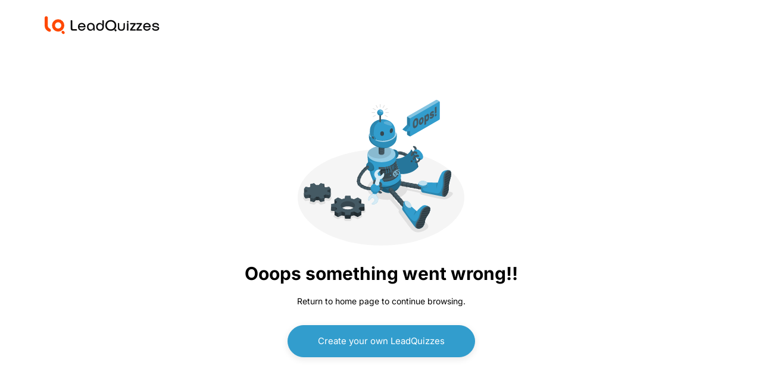

--- FILE ---
content_type: image/svg+xml
request_url: https://content.leadquizzes.com/public/images/new-logo.svg
body_size: 2222
content:
<svg width="200" viewBox="0 0 780 175" fill="none" xmlns="http://www.w3.org/2000/svg">
<path d="M191.632 54.472H196.496C199.233 54.472 201.057 56.2963 201.057 59.1341V107.579C201.057 110.62 203.084 112.647 206.125 112.647H227.813C229.638 112.647 230.955 113.863 230.955 115.789V120.856C230.955 121.566 230.449 122.072 229.739 122.072H202.577C195.28 122.072 190.415 117.207 190.415 109.91V55.6882C190.415 54.9787 190.922 54.472 191.632 54.472ZM285.903 106.971C282.356 117.207 273.539 123.288 262.492 123.288C248.505 123.288 237.661 113.356 237.661 97.5456C237.661 81.8364 248.505 71.9041 262.492 71.9041C276.478 71.9041 287.322 81.8364 287.322 97.5456C287.322 98.1537 287.322 98.7618 287.322 99.3699C287.221 100.079 286.714 100.586 286.005 100.586H247.492C247.695 109.404 253.877 114.876 262.492 114.876C268.37 114.876 272.12 112.444 274.35 108.39C275.87 106.768 277.593 105.856 279.214 105.856H284.991C285.802 105.856 286.106 106.262 285.903 106.971ZM262.492 80.3162C253.978 80.3162 248.1 85.7891 247.897 93.2889H277.187C276.985 85.7891 271.106 80.3162 262.492 80.3162ZM337.897 117.41V111.633C334.248 119.133 327.356 123.288 319.248 123.288C306.681 123.288 296.749 113.559 296.749 97.5456C296.749 81.6337 307.897 71.9041 322.086 71.9041C336.275 71.9041 347.424 81.6337 347.424 97.5456V120.856C347.424 121.566 347.018 122.072 346.207 122.072H342.559C339.822 122.072 337.897 120.248 337.897 117.41ZM322.086 80.3162C313.167 80.3162 306.276 86.8026 306.276 97.5456C306.276 108.39 313.167 114.876 322.086 114.876C331.106 114.876 337.897 108.39 337.897 97.5456C337.897 86.8026 331.106 80.3162 322.086 80.3162ZM407.501 59.0327V97.5456C407.501 113.559 396.352 123.288 382.164 123.288C367.975 123.288 356.826 113.559 356.826 97.5456C356.826 81.6337 366.758 71.9041 379.326 71.9041C387.434 71.9041 394.325 76.0595 397.974 83.5594V55.6882C397.974 54.9787 398.481 54.472 399.19 54.472H402.94C405.677 54.472 407.501 56.2963 407.501 59.0327ZM382.164 80.3162C373.245 80.3162 366.353 86.8026 366.353 97.5456C366.353 108.39 373.245 114.876 382.164 114.876C391.184 114.876 397.974 108.39 397.974 97.5456C397.974 86.8026 391.184 80.3162 382.164 80.3162ZM452.781 53.2558C472.747 53.2558 488.963 66.7353 488.963 88.3228C488.963 109.809 472.747 123.288 452.781 123.288C432.815 123.288 416.599 109.809 416.599 88.3228C416.599 66.7353 432.815 53.2558 452.781 53.2558ZM452.781 62.7827C438.694 62.7827 427.241 72.6136 427.241 88.3228C427.241 104.032 438.694 113.863 452.781 113.863C466.869 113.863 478.22 104.032 478.22 88.3228C478.22 72.6136 466.869 62.7827 452.781 62.7827ZM483.997 112.545L489.977 118.424C491.294 119.741 491.294 121.464 489.977 122.782L485.416 127.342C484.909 127.849 484.2 127.849 483.693 127.342L475.99 119.539C475.382 119.032 475.484 118.424 476.092 118.12C478.524 116.498 480.551 114.674 482.375 112.647C482.882 112.039 483.49 112.039 483.997 112.545ZM500.012 73.1203H507.106C507.917 73.1203 508.323 73.6271 508.323 74.3365V100.992C508.323 110.721 514.505 114.775 522.106 114.775C529.707 114.775 535.89 110.721 535.89 100.992V77.6811C535.89 74.9446 537.815 73.1203 540.552 73.1203H544.2C545.011 73.1203 545.417 73.6271 545.417 74.3365V100.992C545.417 116.701 534.977 123.288 522.106 123.288C509.235 123.288 498.796 116.701 498.796 100.992V74.3365C498.796 73.6271 499.302 73.1203 500.012 73.1203ZM563.955 58.6273C566.894 58.6273 569.428 61.1611 569.428 64.2016C569.428 67.3434 566.894 69.7758 563.955 69.7758C560.914 69.7758 558.381 67.3434 558.381 64.2016C558.381 61.1611 560.914 58.6273 563.955 58.6273ZM560.306 73.1203H564.056C566.793 73.1203 568.617 74.9446 568.617 77.6811V120.856C568.617 121.566 568.11 122.072 567.401 122.072H560.306C559.597 122.072 559.09 121.566 559.09 120.856V74.3365C559.09 73.6271 559.597 73.1203 560.306 73.1203ZM580.404 73.1203H614.863C615.573 73.1203 616.079 73.6271 616.079 74.3365V78.9986C616.079 79.7081 615.775 80.5189 615.37 81.127L591.857 113.66H613.343C615.269 113.66 616.485 114.876 616.485 116.802V120.856C616.485 121.566 615.978 122.072 615.269 122.072H580.404C579.695 122.072 579.188 121.566 579.188 120.856V116.194C579.188 115.485 579.492 114.572 579.898 114.066L603.411 81.5324H582.33C580.404 81.5324 579.188 80.3162 579.188 78.3905V74.3365C579.188 73.6271 579.695 73.1203 580.404 73.1203ZM621.083 73.1203H655.542C656.251 73.1203 656.758 73.6271 656.758 74.3365V78.9986C656.758 79.7081 656.454 80.5189 656.048 81.127L632.535 113.66H654.021C655.947 113.66 657.163 114.876 657.163 116.802V120.856C657.163 121.566 656.657 122.072 655.947 122.072H621.083C620.373 122.072 619.867 121.566 619.867 120.856V116.194C619.867 115.485 620.171 114.572 620.576 114.066L644.089 81.5324H623.008C621.083 81.5324 619.867 80.3162 619.867 78.3905V74.3365C619.867 73.6271 620.373 73.1203 621.083 73.1203ZM713.176 106.971C709.628 117.207 700.811 123.288 689.764 123.288C675.778 123.288 664.933 113.356 664.933 97.5456C664.933 81.8364 675.778 71.9041 689.764 71.9041C703.75 71.9041 714.595 81.8364 714.595 97.5456C714.595 98.1537 714.595 98.7618 714.595 99.3699C714.493 100.079 713.986 100.586 713.277 100.586H674.764C674.967 109.404 681.149 114.876 689.764 114.876C695.642 114.876 699.392 112.444 701.622 108.39C703.142 106.768 704.865 105.856 706.487 105.856H712.264C713.074 105.856 713.378 106.262 713.176 106.971ZM689.764 80.3162C681.251 80.3162 675.372 85.7891 675.17 93.2889H704.46C704.257 85.7891 698.379 80.3162 689.764 80.3162ZM733.244 107.478C734.359 112.647 739.73 114.876 746.723 114.876C755.338 114.876 760.608 112.039 760.608 107.579C760.709 96.1267 724.933 108.39 724.933 86.4985C724.933 76.6676 735.169 71.9041 746.723 71.9041C757.872 71.9041 767.905 76.3635 768.412 87.9174C768.412 88.4242 768.108 88.8296 767.5 88.8296H761.52C760.304 88.8296 759.493 88.2215 758.378 86.7012C757.264 82.1405 752.5 80.3162 746.723 80.3162C739.122 80.3162 734.359 82.6472 734.359 86.3972C734.359 99.2686 770.034 86.2958 770.034 107.579C770.034 117.41 759.797 123.288 746.723 123.288C733.852 123.288 723.92 117.714 723.413 106.16C723.413 105.552 723.818 105.248 724.426 105.248H730.305C731.622 105.248 732.534 105.958 733.244 107.478Z" fill="#0C0C0D"/>
<path d="M60.4709 120.264C60.4709 125.906 55.8291 130.64 50.347 129.307C43.3026 127.595 37.038 124.004 31.5532 118.535C23.5903 110.549 19.6089 100.91 19.6089 89.6172V38.5397C19.6089 32.8978 24.1825 28.3242 29.8244 28.3242C35.4662 28.3242 40.0399 32.8979 40.0399 38.5397V89.6172C40.0399 95.2517 42.0422 100.06 46.0469 104.041C47.4814 105.484 49.0231 106.667 50.6721 107.59C55.5953 110.345 60.4709 114.622 60.4709 120.264Z" fill="#FF4800"/>
<circle cx="107.849" cy="88.2399" r="30.5028" stroke="#FF4800" stroke-width="19.6089"/>
<path d="M148.311 129.449L144.856 125.995C141.453 122.591 135.935 122.591 132.531 125.995C129.128 129.398 129.128 134.916 132.531 138.32L135.986 141.774C139.389 145.177 144.907 145.177 148.311 141.774C151.714 138.37 151.714 132.852 148.311 129.449Z" fill="#FF4800"/>
</svg>


--- FILE ---
content_type: image/svg+xml
request_url: https://content.leadquizzes.com/public/images/oops-something-went-wrong-new.svg
body_size: 47151
content:
<svg width="280" height="246" viewBox="0 0 280 246" fill="none" xmlns="http://www.w3.org/2000/svg">
<path d="M140 245.046C217.32 245.046 280 208.838 280 164.172C280 119.507 217.32 83.2983 140 83.2983C62.6801 83.2983 0 119.507 0 164.172C0 208.838 62.6801 245.046 140 245.046Z" fill="#F5F5F5"/>
<path d="M258.484 155.156C254.85 153.848 246.149 152.566 231.606 151.509C212.492 150.12 207.582 149.12 206.419 153.157L184.64 148.957C184.797 143.845 181.496 138.702 174.743 134.804C161.54 127.177 140.119 127.177 126.909 134.804C113.7 142.43 113.706 154.798 126.909 162.424C134.599 166.863 145.067 168.711 155.083 167.982L170.455 185.725C170.455 185.725 168.16 187.146 171.084 191.138C174.228 195.426 190.235 217.118 192.706 219.249C196.598 222.606 204.105 225.008 214.586 219.048C226.57 212.232 214.234 205.844 207.224 201.035C198.748 195.213 180.547 182.833 178.245 181.154C176.491 179.897 174.699 181.651 174.699 181.651L161.641 167.121C166.24 166.284 170.671 164.697 174.756 162.424C179.817 159.501 182.929 155.885 184.111 152.107L205.532 156.376C205.532 156.376 204.552 158.262 209.085 159.519C212.964 160.569 242.118 167.988 247.318 167.353C252.386 166.725 256.472 163.77 259.031 160.815C262.162 157.168 260.27 155.804 258.484 155.156Z" fill="#E0E0E0"/>
<path d="M80.5964 203.694C80.0433 203.687 79.5093 203.491 79.0828 203.139C78.6563 202.787 78.3629 202.299 78.2512 201.758L77.7042 198.891C76.4764 198.664 75.263 198.366 74.0701 197.998H73.9821L68.9522 200.337C68.581 200.505 68.1777 200.591 67.7702 200.588C67.271 200.592 66.7794 200.466 66.343 200.224L61.3131 197.319C61.0139 197.152 60.7615 196.912 60.5792 196.622C60.3968 196.332 60.2903 196.001 60.2694 195.659C60.2546 195.317 60.327 194.978 60.4799 194.672C60.6328 194.366 60.8612 194.104 61.1434 193.911L64.1927 191.717C63.9147 191.349 63.6586 190.964 63.4257 190.566L57.0126 190.158C56.4304 190.121 55.8841 189.864 55.4847 189.439C55.0853 189.014 54.8627 188.452 54.8623 187.869V184.097C54.8627 183.513 55.0853 182.952 55.4847 182.527C55.8841 182.102 56.4304 181.845 57.0126 181.808L63.4257 181.399C63.6586 181.001 63.9147 180.617 64.1927 180.249L61.1434 178.054C60.8588 177.863 60.6286 177.601 60.4751 177.294C60.3215 176.987 60.2498 176.645 60.2669 176.303C60.284 175.96 60.3892 175.627 60.5725 175.337C60.7558 175.047 61.0109 174.809 61.3131 174.647L66.343 171.742C66.7401 171.525 67.1816 171.401 67.6338 171.38C68.086 171.36 68.5369 171.443 68.9522 171.623L73.9821 173.968H74.0512C75.2586 173.594 76.4867 173.292 77.7293 173.062L78.2763 170.195C78.3848 169.652 78.6773 169.163 79.1045 168.81C79.5317 168.457 80.0675 168.263 80.6215 168.259H88.0217C88.5746 168.264 89.1089 168.459 89.5348 168.812C89.9607 169.165 90.2523 169.653 90.3606 170.195L90.9076 173.062C92.1353 173.289 93.3488 173.587 94.5417 173.955H94.636L99.6658 171.61C100.082 171.43 100.534 171.347 100.987 171.368C101.441 171.388 101.883 171.512 102.281 171.729L107.311 174.634C107.613 174.797 107.869 175.035 108.052 175.325C108.235 175.615 108.34 175.947 108.357 176.29C108.375 176.633 108.303 176.974 108.149 177.281C107.996 177.588 107.766 177.85 107.481 178.042L104.438 180.236C104.712 180.606 104.966 180.99 105.199 181.387L111.612 181.795C112.194 181.832 112.74 182.089 113.14 182.514C113.539 182.939 113.762 183.501 113.762 184.084V187.856C113.762 188.44 113.539 189.001 113.14 189.426C112.74 189.851 112.194 190.108 111.612 190.145L105.199 190.554C104.966 190.95 104.712 191.334 104.438 191.704L107.481 193.892C107.765 194.085 107.995 194.347 108.149 194.655C108.302 194.962 108.374 195.304 108.357 195.647C108.34 195.99 108.235 196.323 108.051 196.614C107.868 196.904 107.613 197.143 107.311 197.306L102.281 200.211C101.842 200.453 101.349 200.578 100.848 200.576C100.443 200.578 100.042 200.494 99.6721 200.33L94.6423 197.985H94.5919C93.3846 198.359 92.1565 198.661 90.9139 198.891L90.3669 201.758C90.2575 202.299 89.9656 202.787 89.54 203.14C89.1143 203.492 88.5806 203.688 88.028 203.694H80.5964ZM84.2933 180.683C81.6175 180.619 78.9701 181.242 76.6039 182.493C74.8812 183.493 73.8941 184.769 73.8941 185.995C73.8941 187.221 74.8812 188.51 76.6039 189.497C78.991 190.692 81.6238 191.315 84.2933 191.315C86.9628 191.315 89.5956 190.692 91.9827 189.497C93.7054 188.504 94.6926 187.228 94.6926 185.995C94.6926 184.763 93.7054 183.48 91.9827 182.493C89.6165 181.242 86.9691 180.619 84.2933 180.683Z" fill="#E0E0E0"/>
<path d="M27.3243 176.237C27.1571 176.238 26.9904 176.219 26.8276 176.181L21.169 174.835C20.8768 174.768 20.6038 174.635 20.3707 174.447C20.1376 174.258 19.9504 174.019 19.8235 173.748C19.6909 173.46 19.6259 173.145 19.6336 172.828C19.6412 172.511 19.7212 172.2 19.8675 171.918L20.7226 170.22C20.2007 169.938 19.7103 169.636 19.245 169.321L14.1775 170.17C14.0321 170.196 13.8849 170.208 13.7373 170.208C13.3615 170.218 12.9884 170.141 12.6478 169.981C12.3072 169.822 12.0086 169.585 11.7757 169.29L9.58141 166.234L9.10986 165.951L9.19789 164.631L9.26076 164.512C9.29945 164.376 9.35434 164.245 9.42423 164.122L9.46824 164.053C9.75702 163.615 10.1879 163.291 10.688 163.135L14.5987 161.877C14.5987 161.751 14.5987 161.619 14.5987 161.494L10.5622 160.236C10.2282 160.13 9.92913 159.935 9.69669 159.673C9.46425 159.411 9.3071 159.09 9.2419 158.746L9.20417 158.646V158.381C9.21276 157.929 9.35977 157.49 9.62542 157.124L11.6625 154.288C11.903 153.962 12.215 153.695 12.5746 153.507C12.9342 153.32 13.3319 153.217 13.7373 153.207C13.8574 153.208 13.9773 153.219 14.0957 153.238L19.2828 154.093C19.6286 153.855 20.0184 153.609 20.4333 153.37L20.7351 153.201L19.8172 151.39C19.6808 151.119 19.6118 150.819 19.616 150.516C19.6355 150.051 19.811 149.605 20.1144 149.252C20.4178 148.898 20.8313 148.657 21.2884 148.567L26.7018 147.272C26.9077 147.222 27.1187 147.197 27.3305 147.196C27.6602 147.188 27.9882 147.246 28.2949 147.367C28.6017 147.488 28.881 147.669 29.1161 147.9L31.4613 150.371C31.9769 150.371 32.5239 150.327 33.0646 150.327C33.6053 150.327 34.1963 150.327 34.7685 150.378L36.9879 148.039C37.5002 147.51 38.2008 147.205 38.937 147.19C39.1129 147.189 39.2882 147.21 39.4588 147.253L45.0734 148.592C45.47 148.681 45.8292 148.891 46.1016 149.193C46.3741 149.495 46.5464 149.873 46.5949 150.277V150.359V150.585C46.5867 150.914 46.5028 151.237 46.3497 151.528L45.5072 153.201L45.7776 153.352C46.1884 153.583 46.5871 153.834 46.9722 154.106L52.046 153.251C52.1914 153.226 52.3387 153.214 52.4862 153.213C52.8638 153.201 53.239 153.279 53.581 153.439C53.923 153.6 54.2222 153.839 54.4541 154.137L56.6987 157.281C56.9257 157.599 57.0487 157.979 57.0508 158.369V158.476C57.0128 158.901 56.8454 159.304 56.5711 159.632C56.2968 159.959 55.9288 160.194 55.5166 160.305L51.6311 161.563V161.946L55.655 163.204C56.051 163.324 56.3976 163.569 56.6434 163.902C56.8891 164.235 57.021 164.638 57.0193 165.052C57.0167 165.503 56.8762 165.941 56.6169 166.31L54.561 169.177C54.3228 169.504 54.0122 169.772 53.6534 169.96C53.2945 170.147 52.8972 170.249 52.4924 170.258C52.3682 170.257 52.2441 170.247 52.1215 170.227L46.9722 169.359C46.502 169.684 46.0151 169.984 45.5135 170.258L46.4252 172.069C46.5498 172.326 46.6145 172.607 46.6145 172.893C46.6145 173.178 46.5498 173.46 46.4252 173.716C46.2824 174.011 46.0748 174.27 45.8179 174.474C45.5609 174.678 45.2613 174.82 44.9414 174.892L39.5091 176.187C39.3035 176.239 39.0924 176.267 38.8804 176.269C38.5516 176.278 38.2244 176.22 37.9186 176.099C37.6128 175.978 37.3347 175.796 37.1011 175.565L34.7433 173.088C34.2215 173.088 33.6619 173.132 33.1086 173.132C32.5553 173.132 31.9957 173.132 31.4425 173.088L29.223 175.42C28.7195 175.928 28.039 176.221 27.3243 176.237ZM25.5701 160.205C25.5227 160.256 25.4786 160.311 25.4381 160.368C25.3752 160.444 25.3312 160.513 25.2872 160.576L25.1866 160.745C24.9802 161.084 24.8855 161.478 24.916 161.873C24.9465 162.268 25.1005 162.644 25.3563 162.946C25.6314 163.317 25.9623 163.644 26.3371 163.914C26.558 164.078 26.789 164.227 27.0288 164.361C28.9294 165.343 31.045 165.836 33.1841 165.794C34.3291 165.797 35.4706 165.666 36.5855 165.404C37.5434 165.186 38.466 164.834 39.3268 164.361C39.5566 164.231 39.7791 164.088 39.9932 163.933C40.4342 163.62 40.8136 163.227 41.1124 162.776L41.2507 162.537L41.3073 162.399C41.4269 162.085 41.4602 161.744 41.4039 161.412C41.3475 161.081 41.2034 160.77 40.9866 160.513C39.7669 158.809 36.6232 157.665 33.1652 157.665C32.0201 157.662 30.8786 157.793 29.7637 158.054C28.2638 158.35 26.8714 159.045 25.7336 160.066L25.5701 160.205Z" fill="#E0E0E0"/>
<path d="M112.128 178.652V175.653C112.125 175.483 112.059 175.321 111.943 175.197C111.827 175.074 111.669 174.999 111.499 174.986L106.721 174.684V167.982C106.721 167.906 106.699 167.831 106.658 167.766C106.617 167.701 106.558 167.65 106.488 167.618L101.459 164.713C101.288 164.624 101.1 164.574 100.908 164.565C100.716 164.556 100.524 164.59 100.346 164.662L95.2467 167.026C94.8741 167.173 94.4645 167.197 94.0772 167.096C92.7801 166.691 91.4567 166.376 90.1162 166.153C89.9384 166.115 89.7749 166.027 89.6448 165.901C89.5146 165.774 89.423 165.613 89.3806 165.436L88.7519 162.072C88.7167 161.899 88.6244 161.743 88.4898 161.629C88.3553 161.515 88.1862 161.45 88.01 161.443H80.5972C80.4198 161.448 80.2493 161.513 80.1135 161.627C79.9777 161.741 79.8844 161.898 79.849 162.072L79.2203 165.436C79.1786 165.613 79.0873 165.774 78.9569 165.901C78.8266 166.028 78.6628 166.116 78.4847 166.153C77.1444 166.376 75.821 166.691 74.5236 167.096C74.138 167.197 73.7298 167.171 73.3605 167.02L68.2552 164.662C68.0773 164.59 67.8859 164.556 67.694 164.564C67.502 164.572 67.3139 164.62 67.1423 164.706L62.1125 167.618C62.0448 167.651 61.9874 167.701 61.9465 167.764C61.9055 167.828 61.8824 167.901 61.8798 167.976V174.684L57.1077 174.986C56.9387 174.999 56.7804 175.074 56.664 175.197C56.5477 175.321 56.4817 175.483 56.479 175.653V179.425V182.047V185.788C56.479 185.87 56.5419 185.933 56.567 186.002C56.5836 186.087 56.6179 186.169 56.6676 186.241C56.7596 186.318 56.8701 186.37 56.9883 186.391C57.0323 186.391 57.0574 186.448 57.1077 186.448H57.1958L61.8798 186.744V190.604V193.471C61.8836 193.517 61.8964 193.562 61.9175 193.603C61.9616 193.673 62.022 193.731 62.0936 193.773L67.1235 196.678C67.2725 196.757 67.4385 196.801 67.6076 196.803H67.7396C67.7981 196.81 67.8571 196.81 67.9157 196.803V196.772C68.0201 196.769 68.1237 196.752 68.2237 196.722L73.3291 194.358C73.6991 194.209 74.1072 194.185 74.4922 194.288C75.7905 194.689 77.1137 195.004 78.4532 195.231C78.6322 195.268 78.797 195.355 78.9284 195.482C79.0598 195.609 79.1523 195.771 79.1951 195.948L79.8239 199.306C79.8535 199.38 79.8961 199.448 79.9496 199.507V199.589C79.9496 199.626 80.0188 199.645 80.0502 199.677C80.0791 199.711 80.113 199.741 80.1508 199.765C80.27 199.862 80.4181 199.917 80.5721 199.922H87.9722C88.1422 199.92 88.3064 199.86 88.4375 199.752C88.5794 199.643 88.6775 199.487 88.7141 199.312L89.3429 195.955C89.3845 195.777 89.4759 195.616 89.6062 195.489C89.7365 195.362 89.9004 195.275 90.0785 195.238C91.4183 195.012 92.7416 194.697 94.0395 194.295C94.4268 194.193 94.8364 194.217 95.209 194.364L100.308 196.728C100.459 196.79 100.622 196.82 100.786 196.816C101.003 196.827 101.22 196.782 101.415 196.684L106.444 193.779C106.511 193.748 106.567 193.699 106.608 193.638C106.649 193.577 106.673 193.506 106.677 193.433V186.706L111.455 186.404C111.625 186.393 111.784 186.318 111.901 186.194C112.017 186.071 112.083 185.908 112.084 185.738V178.752C112.103 178.721 112.117 178.687 112.128 178.652ZM93.7817 181.795C93.4666 182.023 93.1391 182.233 92.8009 182.424C88.1043 185.134 80.4903 185.134 75.7937 182.424C75.4526 182.234 75.123 182.024 74.8066 181.795C75.1084 181.582 75.4353 181.374 75.7937 181.167C80.4903 178.457 88.1043 178.457 92.8009 181.167C93.153 181.368 93.4737 181.575 93.7817 181.789V181.795Z" fill="#37474F"/>
<path d="M112.147 178.784V185.769C112.144 185.939 112.078 186.101 111.962 186.225C111.846 186.348 111.687 186.423 111.518 186.436L106.74 186.738V193.465C106.736 193.538 106.712 193.609 106.671 193.67C106.63 193.731 106.574 193.779 106.507 193.811L101.477 196.716C101.283 196.813 101.066 196.859 100.849 196.848C100.685 196.852 100.522 196.822 100.371 196.76L95.2718 194.396C95.1205 194.33 94.9587 194.292 94.794 194.282C94.5624 194.253 94.3273 194.27 94.1024 194.333C92.8052 194.736 91.4817 195.049 90.1414 195.27C90.0317 195.295 89.9273 195.34 89.8333 195.402V195.439C89.7282 195.498 89.6362 195.577 89.5627 195.672C89.4892 195.767 89.4358 195.876 89.4058 195.993L88.777 199.35C88.7425 199.524 88.6466 199.681 88.5067 199.79C88.3727 199.897 88.2068 199.957 88.0351 199.96H80.5972H80.4589C80.2627 199.922 80.089 199.809 79.9748 199.645V199.564C79.9307 199.495 79.8616 199.444 79.849 199.363L79.2203 196.005C79.1758 195.815 79.0697 195.645 78.9185 195.521C78.7942 195.408 78.6424 195.33 78.4784 195.295C77.1384 195.072 75.815 194.759 74.5174 194.358C74.2635 194.288 73.9972 194.275 73.7377 194.32C73.6069 194.335 73.4782 194.364 73.3542 194.408L68.2489 196.772C68.149 196.803 68.0453 196.82 67.9408 196.822V196.854C67.6694 196.898 67.3911 196.851 67.1486 196.722L62.1187 193.817C62.0809 193.793 62.0451 193.766 62.0119 193.735C61.9809 193.705 61.9535 193.671 61.9301 193.635C61.9061 193.588 61.8912 193.537 61.8861 193.484V186.756L61.0122 186.694L57.1958 186.455H57.1077C56.9448 186.443 56.7916 186.373 56.6761 186.258C56.5607 186.142 56.4907 185.989 56.479 185.826V179.4C56.4817 179.57 56.5477 179.732 56.664 179.856C56.7804 179.979 56.9387 180.054 57.1077 180.067L63.8163 180.488C64.0062 180.516 64.1871 180.588 64.3451 180.697C64.5031 180.806 64.6341 180.949 64.728 181.117C65.1196 181.832 65.5967 182.497 66.1489 183.097C66.2052 183.152 66.2485 183.218 66.2757 183.291C66.3028 183.365 66.3132 183.443 66.3059 183.521C66.2987 183.599 66.274 183.674 66.2338 183.741C66.1936 183.808 66.1388 183.865 66.0735 183.908L62.037 186.756C61.9711 186.785 61.9151 186.833 61.8758 186.893C61.8364 186.954 61.8155 187.024 61.8155 187.096C61.8155 187.168 61.8364 187.238 61.8758 187.299C61.9151 187.359 61.9711 187.407 62.037 187.436L67.0669 190.347C67.2385 190.433 67.4266 190.482 67.6185 190.489C67.8105 190.497 68.0018 190.463 68.1797 190.391L73.2788 188.033C73.6503 187.882 74.0614 187.857 74.4482 187.964C75.7464 188.363 77.0697 188.676 78.4092 188.9C78.5872 188.939 78.751 189.027 78.882 189.153C79.013 189.28 79.1062 189.441 79.1511 189.617L79.7799 192.981C79.8173 193.154 79.9111 193.309 80.0465 193.423C80.1819 193.537 80.3513 193.603 80.528 193.61H87.9282C88.1045 193.603 88.2735 193.538 88.4081 193.424C88.5427 193.31 88.635 193.154 88.6701 192.981L89.2989 189.617C89.3426 189.441 89.4346 189.281 89.5646 189.154C89.6946 189.027 89.8573 188.94 90.0345 188.9C91.3749 188.677 92.6984 188.362 93.9955 187.957C94.3834 187.858 94.793 187.884 95.165 188.033L100.264 190.391C100.442 190.463 100.633 190.497 100.825 190.489C101.017 190.482 101.205 190.433 101.377 190.347L106.407 187.436C106.473 187.407 106.529 187.359 106.568 187.299C106.607 187.238 106.628 187.168 106.628 187.096C106.628 187.024 106.607 186.954 106.568 186.893C106.529 186.833 106.473 186.785 106.407 186.756L102.421 183.883C102.355 183.839 102.3 183.782 102.26 183.714C102.22 183.647 102.195 183.571 102.188 183.492C102.181 183.414 102.191 183.335 102.218 183.261C102.245 183.188 102.289 183.121 102.345 183.066C102.898 182.467 103.378 181.805 103.772 181.092C103.866 180.925 103.996 180.782 104.152 180.673C104.309 180.564 104.489 180.492 104.678 180.463L111.386 180.042C111.555 180.029 111.714 179.954 111.83 179.83C111.946 179.707 112.012 179.545 112.015 179.375V178.627C112.07 178.669 112.115 178.723 112.147 178.784Z" fill="#263238"/>
<path d="M106.728 167.982V174.685L104.797 174.565C104.609 174.536 104.429 174.464 104.272 174.355C104.115 174.246 103.985 174.103 103.892 173.937C103.496 173.238 103.017 172.59 102.465 172.006C102.408 171.951 102.365 171.883 102.338 171.809C102.311 171.735 102.3 171.655 102.307 171.577C102.315 171.498 102.339 171.422 102.38 171.353C102.42 171.285 102.475 171.227 102.54 171.183L106.526 168.316C106.581 168.282 106.628 168.236 106.663 168.181C106.697 168.127 106.72 168.065 106.728 168.001V167.982Z" fill="#263238"/>
<path d="M66.1242 172.006C65.5694 172.602 65.092 173.265 64.7033 173.98C64.6094 174.148 64.4784 174.292 64.3204 174.401C64.1623 174.51 63.9815 174.581 63.7916 174.609L61.8677 174.729V167.97C61.8729 168.036 61.8939 168.101 61.9289 168.157C61.9638 168.214 62.0118 168.262 62.0689 168.297L66.055 171.164C66.1234 171.208 66.1808 171.268 66.2226 171.338C66.2644 171.408 66.2896 171.487 66.2963 171.568C66.303 171.649 66.2909 171.731 66.2611 171.807C66.2313 171.883 66.1844 171.951 66.1242 172.006Z" fill="#263238"/>
<path d="M67.1294 164.707L62.0996 167.618C62.0337 167.647 61.9777 167.694 61.9383 167.755C61.899 167.815 61.8781 167.885 61.8781 167.957C61.8781 168.029 61.899 168.1 61.9383 168.16C61.9777 168.22 62.0337 168.268 62.0996 168.297L66.0857 171.17C66.1512 171.214 66.206 171.271 66.2463 171.339C66.2865 171.407 66.3111 171.482 66.3184 171.561C66.3256 171.639 66.3152 171.718 66.2881 171.792C66.2609 171.866 66.2175 171.932 66.1612 171.987C65.6064 172.583 65.129 173.246 64.7402 173.962C64.6464 174.129 64.5154 174.273 64.3574 174.382C64.1993 174.491 64.0185 174.562 63.8286 174.59L57.1263 175.012C56.9572 175.024 56.7989 175.099 56.6826 175.223C56.5662 175.346 56.5002 175.509 56.4976 175.678V179.45C56.5002 179.62 56.5662 179.782 56.6826 179.906C56.7989 180.029 56.9572 180.104 57.1263 180.117L63.8286 180.538C64.0185 180.566 64.1993 180.638 64.3574 180.747C64.5154 180.856 64.6464 180.999 64.7402 181.167C65.129 181.882 65.6064 182.545 66.1612 183.141C66.2176 183.197 66.261 183.264 66.2882 183.338C66.3154 183.413 66.3258 183.492 66.3186 183.571C66.3113 183.65 66.2867 183.726 66.2464 183.794C66.2062 183.862 66.1513 183.92 66.0857 183.965L62.0367 186.756C61.9729 186.787 61.9191 186.835 61.8815 186.895C61.8439 186.956 61.8239 187.025 61.8239 187.096C61.8239 187.167 61.8439 187.236 61.8815 187.296C61.9191 187.356 61.9729 187.404 62.0367 187.435L67.0666 190.346C67.2382 190.433 67.4263 190.481 67.6182 190.489C67.8102 190.497 68.0015 190.463 68.1794 190.39L73.2847 188.033C73.6542 187.883 74.0622 187.856 74.4479 187.957C75.7452 188.361 77.0686 188.677 78.4089 188.9C78.587 188.937 78.7509 189.025 78.8812 189.151C79.0115 189.278 79.1029 189.44 79.1445 189.617L79.7733 192.981C79.8087 193.155 79.9019 193.311 80.0377 193.426C80.1736 193.54 80.3441 193.605 80.5214 193.61H87.9216C88.0979 193.603 88.2669 193.538 88.4015 193.424C88.5361 193.31 88.6284 193.154 88.6635 192.981L89.2923 189.617C89.3346 189.44 89.4262 189.279 89.5564 189.152C89.6866 189.025 89.8501 188.938 90.0279 188.9C91.3683 188.677 92.6918 188.362 93.9889 187.957C94.3769 187.858 94.7864 187.884 95.1584 188.033L100.257 190.39C100.435 190.463 100.627 190.497 100.819 190.489C101.011 190.481 101.199 190.433 101.37 190.346L106.4 187.435C106.466 187.406 106.522 187.359 106.561 187.299C106.601 187.238 106.622 187.168 106.622 187.096C106.622 187.024 106.601 186.953 106.561 186.893C106.522 186.833 106.466 186.785 106.4 186.756L102.414 183.889C102.348 183.845 102.293 183.787 102.253 183.719C102.213 183.65 102.188 183.574 102.181 183.495C102.174 183.417 102.184 183.337 102.211 183.263C102.239 183.189 102.282 183.121 102.338 183.066C102.893 182.468 103.372 181.805 103.766 181.091C103.859 180.925 103.989 180.782 104.146 180.673C104.303 180.564 104.482 180.492 104.671 180.463L111.38 180.041C111.549 180.029 111.707 179.954 111.823 179.83C111.94 179.707 112.006 179.545 112.008 179.375V175.603C112.006 175.433 111.94 175.271 111.823 175.147C111.707 175.024 111.549 174.949 111.38 174.936L104.791 174.565C104.602 174.536 104.422 174.464 104.265 174.355C104.108 174.246 103.978 174.103 103.885 173.936C103.491 173.238 103.014 172.59 102.464 172.006C102.408 171.951 102.365 171.885 102.337 171.811C102.31 171.737 102.3 171.658 102.307 171.58C102.314 171.501 102.339 171.426 102.379 171.358C102.419 171.29 102.474 171.233 102.54 171.189L106.526 168.316C106.592 168.287 106.648 168.239 106.687 168.179C106.726 168.118 106.747 168.048 106.747 167.976C106.747 167.904 106.726 167.834 106.687 167.773C106.648 167.713 106.592 167.666 106.526 167.637L101.496 164.732C101.325 164.643 101.137 164.593 100.945 164.584C100.753 164.576 100.561 164.609 100.383 164.682L95.2841 167.046C94.9115 167.192 94.5019 167.216 94.1147 167.115C92.8175 166.71 91.4941 166.395 90.1536 166.172C89.9758 166.134 89.8124 166.046 89.6822 165.92C89.552 165.793 89.4604 165.632 89.418 165.455L88.7893 162.091C88.7541 161.918 88.6618 161.762 88.5273 161.648C88.3927 161.534 88.2237 161.469 88.0474 161.462H80.5969C80.4195 161.467 80.249 161.532 80.1132 161.646C79.9773 161.76 79.8841 161.917 79.8487 162.091L79.22 165.455C79.1783 165.632 79.0869 165.793 78.9566 165.92C78.8263 166.047 78.6625 166.135 78.4844 166.172C77.1441 166.395 75.8206 166.71 74.5233 167.115C74.1377 167.216 73.7295 167.19 73.3602 167.039L68.2549 164.682C68.0766 164.604 67.8837 164.566 67.6894 164.571C67.4951 164.575 67.3041 164.621 67.1294 164.707ZM92.8006 172.635C97.491 175.345 97.491 179.746 92.8006 182.456C88.1103 185.166 80.49 185.166 75.7934 182.456C71.0967 179.746 71.0967 175.345 75.7934 172.635C80.49 169.925 88.104 169.906 92.8006 172.635Z" fill="#455A64"/>
<path d="M61.8607 187.096C61.865 187.028 61.8855 186.963 61.9205 186.905C61.9555 186.847 62.004 186.798 62.0619 186.763L64.0676 185.317V180.557C63.9799 180.519 63.8864 180.495 63.7909 180.488L57.0823 180.067C56.9133 180.054 56.755 179.979 56.6386 179.856C56.5223 179.732 56.4563 179.57 56.4536 179.4V185.782C56.4653 185.945 56.5353 186.098 56.6508 186.214C56.7662 186.329 56.9195 186.399 57.0823 186.411H57.1704L60.9868 186.65L61.8607 186.713V187.096Z" fill="#37474F"/>
<path d="M73.7313 187.926C73.5976 187.946 73.4667 187.981 73.3415 188.033L68.2425 190.39C68.0433 190.471 67.8274 190.501 67.6138 190.478V196.848C67.7266 196.86 67.8405 196.86 67.9533 196.848V196.816C68.0578 196.814 68.1615 196.797 68.2614 196.766L73.3667 194.402C73.4903 194.356 73.6192 194.327 73.7502 194.314L73.7313 187.926Z" fill="#37474F"/>
<path d="M79.9433 193.22C79.9001 193.145 79.8683 193.065 79.849 192.981L79.2202 189.617C79.1988 189.527 79.1649 189.44 79.1196 189.359V195.741C79.1659 195.819 79.1999 195.904 79.2202 195.993L79.849 199.35C79.8678 199.411 79.9 199.467 79.9433 199.513V193.22Z" fill="#37474F"/>
<path opacity="0.15" d="M89.4814 189.366C89.4334 189.443 89.3994 189.528 89.3808 189.617L88.752 192.981C88.7374 193.066 88.7053 193.148 88.6577 193.22V199.589C88.7053 199.517 88.7374 199.435 88.752 199.35L89.3808 195.993C89.3944 195.908 89.429 195.828 89.4814 195.76V189.366Z" fill="black"/>
<path opacity="0.15" d="M101.019 190.472C100.805 190.499 100.589 190.471 100.39 190.39L95.2908 188.033C95.1678 187.981 95.039 187.946 94.9072 187.926V194.301C95.0393 194.316 95.1685 194.35 95.2908 194.402L100.39 196.766C100.541 196.828 100.704 196.858 100.868 196.854H101.019V190.472Z" fill="black"/>
<path opacity="0.15" d="M111.506 180.067L104.797 180.488C104.702 180.495 104.608 180.519 104.521 180.557V185.31L106.526 186.756C106.585 186.792 106.634 186.842 106.669 186.901C106.704 186.96 106.724 187.027 106.727 187.096V186.737L111.506 186.436C111.675 186.423 111.833 186.348 111.949 186.224C112.066 186.101 112.132 185.939 112.134 185.769V178.784C112.141 178.74 112.141 178.696 112.134 178.652V179.4C112.132 179.57 112.066 179.732 111.949 179.855C111.833 179.979 111.675 180.054 111.506 180.067Z" fill="black"/>
<path d="M10.8203 156.596C10.8203 156.885 10.8203 162.154 10.8203 162.299C10.8216 162.351 10.8392 162.402 10.8706 162.443L13.1088 165.587C13.216 165.691 13.3472 165.768 13.4908 165.809C13.6344 165.851 13.7861 165.857 13.9325 165.826L19.0944 164.958C19.4134 164.904 19.7415 164.959 20.0249 165.116C20.4293 165.404 20.8491 165.671 21.2824 165.914C21.2824 165.914 21.2824 170.108 21.2824 170.196C21.2923 170.272 21.3254 170.342 21.3772 170.399C21.429 170.455 21.4969 170.494 21.5716 170.51L27.1987 171.856C27.3636 171.869 27.5294 171.844 27.6832 171.783C27.837 171.722 27.9745 171.626 28.0853 171.504L30.4053 169.058C30.6582 168.806 30.9977 168.659 31.3547 168.649C32.5293 168.721 33.7072 168.721 34.8819 168.649C35.1881 168.626 35.4916 168.72 35.7307 168.913L38.321 171.636C38.4442 171.728 38.5872 171.791 38.7388 171.82C38.8904 171.848 39.0466 171.841 39.195 171.799L44.6084 170.51C44.8724 170.447 45.0422 170.277 45.0296 170.101V165.876C45.4006 165.663 45.7527 165.443 46.0859 165.21C46.3847 165.005 46.7425 164.903 47.1044 164.921L52.4361 165.813C52.5978 165.823 52.7594 165.793 52.9064 165.725C53.0534 165.657 53.1813 165.553 53.2786 165.424L55.3157 162.575C55.3899 162.483 55.4299 162.367 55.4289 162.249C55.4289 162.148 55.4289 160.476 55.4289 158.137C55.4555 158.1 55.4708 158.056 55.4729 158.011C55.4729 157.961 55.4729 150.365 55.4729 149.894C55.4703 149.844 55.4528 149.796 55.4226 149.756L53.1843 146.612C53.0762 146.509 52.945 146.434 52.8016 146.392C52.6583 146.35 52.507 146.344 52.3606 146.373L47.1987 147.247C46.8797 147.295 46.5536 147.24 46.2682 147.09C45.8639 146.799 45.4442 146.53 45.0108 146.285C45.0108 144.33 45.0108 142.318 45.0108 142.085C45.0141 141.999 44.9869 141.915 44.934 141.847C44.881 141.779 44.8058 141.732 44.7215 141.714L39.0944 140.369C38.9279 140.35 38.7594 140.37 38.6022 140.428C38.445 140.486 38.3035 140.58 38.189 140.702L35.8753 143.141C35.6227 143.395 35.2834 143.543 34.9259 143.556C33.7514 143.481 32.5732 143.481 31.3987 143.556C31.093 143.575 30.7912 143.481 30.5499 143.292L27.9595 140.57C27.8351 140.48 27.6921 140.418 27.5409 140.39C27.3898 140.361 27.2343 140.367 27.0856 140.406L21.6722 141.702C21.4081 141.764 21.2446 141.928 21.2509 142.098V146.335C20.8863 146.549 20.5279 146.775 20.1947 147.002C19.8964 147.209 19.5388 147.312 19.1761 147.297L13.8445 146.398C13.6823 146.39 13.5205 146.422 13.3736 146.491C13.2266 146.56 13.099 146.664 13.002 146.794L10.9649 149.636C10.8964 149.727 10.8569 149.837 10.8517 149.951C10.8517 150.202 10.8517 154.188 10.8517 156.483C10.8279 156.521 10.8149 156.564 10.814 156.609L10.8203 156.596ZM40.1066 157.3C39.1111 157.853 38.042 158.262 36.9315 158.514C33.1591 159.419 28.9403 158.866 26.1991 157.307C25.9021 157.141 25.6165 156.957 25.344 156.753C25.5892 156.584 25.8533 156.414 26.1362 156.25C29.9966 154.018 36.2588 154.018 40.1255 156.25C40.4147 156.42 40.6851 156.59 40.9303 156.76C40.6669 156.956 40.3919 157.137 40.1066 157.3Z" fill="#37474F"/>
<path d="M43.8038 145.65C44.2376 145.851 44.6526 146.065 45.0613 146.279V142.079C45.0542 142.153 45.0328 142.226 44.9984 142.292L43.6026 144.971C43.5698 145.028 43.549 145.092 43.5413 145.157C43.5337 145.223 43.5395 145.29 43.5583 145.353C43.5771 145.417 43.6085 145.476 43.6507 145.527C43.6929 145.578 43.745 145.619 43.8038 145.65Z" fill="#263238"/>
<path opacity="0.15" d="M49.9779 152.327C50.0722 152.912 50.0722 153.508 49.9779 154.094C49.9572 154.224 49.9815 154.357 50.0466 154.471C50.1118 154.585 50.2139 154.674 50.3363 154.722L55.2089 156.256C55.2758 156.277 55.3341 156.319 55.375 156.376C55.4158 156.432 55.437 156.501 55.4353 156.571C55.4353 156.665 55.4353 158.149 55.4353 158.149C55.457 158.115 55.4699 158.076 55.473 158.036C55.473 155.269 55.473 150.648 55.473 150.246V149.906C55.473 150.051 55.3158 150.195 55.0769 150.271L50.4809 151.73C50.342 151.758 50.2167 151.832 50.1254 151.941C50.0341 152.049 49.9821 152.185 49.9779 152.327Z" fill="black"/>
<path opacity="0.15" d="M46.9478 159.211V164.92C47.0126 164.914 47.0779 164.914 47.1427 164.92L52.4743 165.813C52.5632 165.834 52.6558 165.834 52.7447 165.813V160.11C52.6513 160.129 52.5552 160.129 52.4617 160.11L47.1301 159.211C47.0697 159.202 47.0081 159.202 46.9478 159.211Z" fill="black"/>
<path d="M45.0613 165.882C45.4259 165.669 45.7843 165.448 46.1175 165.216C46.3651 165.054 46.6473 164.953 46.9412 164.92V159.211C46.6438 159.241 46.3585 159.345 46.1113 159.513C45.424 159.988 44.7009 160.408 43.9484 160.771C43.6341 160.928 43.458 161.198 43.5586 161.399L45.0236 164.298C45.0313 164.337 45.0313 164.378 45.0236 164.417C45.0613 164.581 45.0613 165.882 45.0613 165.882Z" fill="#263238"/>
<path opacity="0.15" d="M35.4233 163.028V168.737C35.545 168.772 35.657 168.834 35.7503 168.92L38.3407 171.642C38.4721 171.756 38.6383 171.823 38.8122 171.831V166.122C38.635 166.117 38.4645 166.053 38.3281 165.939L35.7377 163.204C35.6487 163.121 35.5408 163.061 35.4233 163.028Z" fill="black"/>
<path d="M31.0347 162.996V168.705C31.1437 168.667 31.2586 168.648 31.3742 168.649C32.5488 168.721 33.7268 168.721 34.9014 168.649C35.079 168.641 35.2563 168.669 35.4232 168.73V163.021C35.2531 162.956 35.0708 162.928 34.8888 162.94C33.7163 163.012 32.5404 163.012 31.3679 162.94C31.2543 162.938 31.1415 162.958 31.0347 162.996Z" fill="#263238"/>
<path opacity="0.15" d="M27.5889 166.096V171.805C27.7831 171.749 27.9602 171.645 28.1044 171.503L30.4245 169.058C30.6035 168.893 30.8189 168.772 31.0532 168.705V162.997C30.817 163.062 30.6009 163.185 30.4245 163.355L28.0856 165.794C27.9458 165.932 27.7757 166.036 27.5889 166.096Z" fill="black"/>
<path d="M21.2822 164.461V165.876V168.114C21.2822 169.127 21.2822 170.114 21.2822 170.158C21.2922 170.234 21.3253 170.304 21.377 170.361C21.4288 170.417 21.4967 170.456 21.5714 170.472L27.1986 171.811C27.3242 171.845 27.4565 171.845 27.5821 171.811V166.096C27.4522 166.129 27.316 166.129 27.186 166.096L21.5589 164.751C21.4885 164.737 21.424 164.702 21.3745 164.65C21.3249 164.598 21.2927 164.532 21.2822 164.461Z" fill="#37474F"/>
<path opacity="0.15" d="M19.4658 159.218V164.927C19.6649 164.939 19.8585 164.997 20.0317 165.096C20.4361 165.385 20.8558 165.652 21.2891 165.895C21.2891 165.895 21.2891 164.587 21.2891 164.411C21.2906 164.33 21.3099 164.251 21.3457 164.178L22.6975 161.5C22.7323 161.445 22.7555 161.384 22.7658 161.32C22.7761 161.256 22.7732 161.19 22.7573 161.127C22.7414 161.064 22.7129 161.005 22.6734 160.954C22.6339 160.902 22.5844 160.859 22.5277 160.827C21.6483 160.426 20.8066 159.946 20.0128 159.394C19.8492 159.288 19.6605 159.227 19.4658 159.218Z" fill="black"/>
<path d="M10.8208 156.603C10.8208 156.885 10.8208 162.148 10.8208 162.299C10.8221 162.351 10.8397 162.402 10.8711 162.443L13.1157 165.587C13.2151 165.702 13.3502 165.779 13.4992 165.807V160.061C13.3429 160.034 13.2007 159.954 13.0968 159.834L10.8585 156.691C10.8393 156.665 10.8263 156.634 10.8208 156.603Z" fill="#37474F"/>
<path d="M39.0947 140.35L44.7219 141.695C44.7692 141.706 44.8139 141.726 44.8533 141.755C44.8927 141.784 44.9259 141.82 44.9511 141.861C44.9763 141.903 44.9929 141.949 45 141.997C45.007 142.045 45.0044 142.094 44.9922 142.141C44.9906 142.216 44.9712 142.289 44.9357 142.355L43.5839 145.027C43.5498 145.083 43.5272 145.145 43.5173 145.209C43.5074 145.274 43.5105 145.339 43.5263 145.402C43.5421 145.466 43.5703 145.525 43.6094 145.577C43.6484 145.63 43.6974 145.673 43.7536 145.706C44.2 145.901 44.615 146.115 45.0111 146.335C45.4445 146.58 45.8643 146.849 46.2686 147.14C46.554 147.29 46.8801 147.346 47.1991 147.297L52.361 146.423C52.5074 146.394 52.6586 146.4 52.802 146.442C52.9453 146.484 53.0766 146.559 53.1846 146.662L55.4229 149.806C55.4531 149.846 55.4706 149.894 55.4732 149.944C55.4606 150.089 55.316 150.233 55.0771 150.309L50.4811 151.767C50.3369 151.797 50.2076 151.876 50.1157 151.991C50.0238 152.106 49.9751 152.249 49.9781 152.396C50.0724 152.979 50.0724 153.574 49.9781 154.157C49.9562 154.287 49.9799 154.42 50.0452 154.535C50.1106 154.649 50.2134 154.738 50.3365 154.785L55.2029 156.326C55.2709 156.343 55.3311 156.383 55.3734 156.439C55.4157 156.495 55.4376 156.564 55.4355 156.634C55.4268 156.747 55.3877 156.855 55.3223 156.948L53.2789 159.79C53.1827 159.921 53.0552 160.026 52.9081 160.095C52.7609 160.164 52.5988 160.196 52.4364 160.186L47.1048 159.287C46.7444 159.266 46.3876 159.368 46.0925 159.576C45.4067 160.053 44.6834 160.474 43.9297 160.834C43.6153 160.978 43.4393 161.255 43.5399 161.462L45.0048 164.361C45.1117 164.568 44.9294 164.795 44.6087 164.876L39.1953 166.172C39.0477 166.211 38.8931 166.217 38.7429 166.189C38.5927 166.161 38.4508 166.099 38.3277 166.008L35.731 163.279C35.4897 163.091 35.1879 162.997 34.8822 163.015C33.7096 163.085 32.5339 163.085 31.3613 163.015C31.0032 163.021 30.6617 163.167 30.4119 163.424L28.0919 165.864C27.9765 165.985 27.8349 166.078 27.6779 166.135C27.521 166.193 27.3529 166.214 27.1865 166.197L21.5594 164.851C21.4934 164.838 21.4319 164.808 21.3809 164.764C21.3299 164.721 21.2911 164.664 21.2683 164.601C21.2456 164.538 21.2395 164.47 21.2509 164.403C21.2622 164.337 21.2905 164.275 21.333 164.223L22.6785 161.55C22.7134 161.495 22.7368 161.433 22.7471 161.369C22.7575 161.304 22.7546 161.238 22.7388 161.175C22.7229 161.111 22.6943 161.052 22.6548 161C22.6153 160.947 22.5656 160.904 22.5087 160.871C21.6293 160.47 20.7876 159.99 19.9938 159.438C19.7144 159.277 19.3873 159.219 19.0696 159.274L13.9014 160.142C13.756 160.174 13.605 160.169 13.4621 160.127C13.3193 160.085 13.1893 160.008 13.084 159.903L10.8395 156.76C10.81 156.719 10.7945 156.671 10.7954 156.621C10.7964 156.577 10.8094 156.533 10.8332 156.495C10.9182 156.375 11.0428 156.288 11.1853 156.25L15.7813 154.798C16.1082 154.672 16.3283 154.402 16.2843 154.169C16.19 153.586 16.19 152.992 16.2843 152.409C16.307 152.278 16.2829 152.143 16.2162 152.028C16.1496 151.913 16.0446 151.825 15.9196 151.78L11.0532 150.233C10.9884 150.215 10.9312 150.177 10.8904 150.124C10.8495 150.07 10.8272 150.005 10.8269 149.938C10.8321 149.824 10.8716 149.714 10.9401 149.623L12.9772 146.782C13.0742 146.651 13.2018 146.547 13.3488 146.478C13.4957 146.409 13.6575 146.377 13.8197 146.385L19.1513 147.285C19.514 147.3 19.8716 147.196 20.1699 146.989C20.5031 146.763 20.874 146.517 21.2261 146.323C21.5782 146.128 22.0058 145.895 22.3264 145.75C22.6471 145.606 22.8231 145.323 22.7162 145.122L21.2513 142.211C21.2425 142.173 21.2425 142.135 21.2513 142.097C21.245 141.928 21.4085 141.764 21.6725 141.701L27.0859 140.406C27.2346 140.367 27.3901 140.361 27.5413 140.39C27.6924 140.418 27.8354 140.479 27.9599 140.57L30.5502 143.273C30.7916 143.462 31.0934 143.556 31.399 143.537C32.5735 143.462 33.7517 143.462 34.9262 143.537C35.2838 143.524 35.623 143.376 35.8756 143.122L38.1894 140.683C38.3039 140.561 38.4454 140.467 38.6026 140.409C38.7598 140.351 38.9283 140.331 39.0947 140.35Z" fill="#455A64"/>
<path d="M212.166 151.786C211.928 151.787 211.69 151.766 211.456 151.723L171.393 144.179C170.408 143.992 169.538 143.422 168.974 142.593C168.41 141.765 168.198 140.746 168.385 139.762C168.571 138.777 169.142 137.907 169.97 137.343C170.798 136.779 171.817 136.566 172.801 136.753L212.864 144.298C213.807 144.452 214.657 144.958 215.241 145.714C215.826 146.47 216.102 147.42 216.013 148.371C215.924 149.322 215.478 150.205 214.764 150.84C214.05 151.475 213.122 151.815 212.166 151.793V151.786Z" fill="#455A64"/>
<path d="M203.578 150.629H203.503C202.195 150.384 201.617 148.787 201.994 146.668C202.421 144.367 203.93 142.267 205.967 142.632C206.066 142.651 206.153 142.708 206.209 142.792C206.265 142.875 206.285 142.977 206.266 143.075C206.247 143.173 206.189 143.26 206.106 143.316C206.023 143.372 205.921 143.393 205.823 143.374C204.282 143.084 203.088 144.927 202.736 146.807C202.478 148.158 202.654 149.699 203.641 149.887C203.734 149.904 203.817 149.956 203.873 150.031C203.93 150.106 203.957 150.199 203.948 150.293C203.94 150.387 203.896 150.474 203.827 150.537C203.757 150.601 203.666 150.636 203.572 150.636L203.578 150.629Z" fill="#37474F"/>
<path d="M196.907 149.372H196.838C196.502 149.3 196.191 149.137 195.941 148.901C195.69 148.664 195.509 148.364 195.417 148.033C194.858 146.436 195.417 143.877 196.675 142.443C196.972 142.04 197.374 141.727 197.838 141.539C198.302 141.35 198.809 141.293 199.303 141.374C199.392 141.403 199.467 141.463 199.515 141.543C199.563 141.623 199.58 141.718 199.563 141.809C199.546 141.901 199.496 141.984 199.423 142.041C199.349 142.099 199.258 142.128 199.164 142.123C198.806 142.072 198.44 142.121 198.108 142.264C197.775 142.407 197.488 142.639 197.278 142.934C196.234 144.147 195.706 146.461 196.172 147.781C196.219 147.987 196.324 148.175 196.472 148.325C196.621 148.475 196.809 148.581 197.014 148.63C197.107 148.647 197.189 148.698 197.246 148.773C197.303 148.848 197.33 148.942 197.321 149.036C197.312 149.129 197.269 149.217 197.199 149.28C197.13 149.343 197.039 149.378 196.945 149.378L196.907 149.372Z" fill="#37474F"/>
<path d="M190.236 148.114H190.161C188.859 147.869 188.275 146.272 188.652 144.147C189.086 141.852 190.588 139.746 192.626 140.117C192.674 140.126 192.721 140.145 192.762 140.172C192.804 140.199 192.84 140.234 192.868 140.274C192.896 140.315 192.915 140.361 192.926 140.41C192.936 140.458 192.936 140.508 192.927 140.557C192.918 140.606 192.9 140.652 192.873 140.694C192.846 140.735 192.811 140.771 192.77 140.799C192.729 140.827 192.683 140.847 192.634 140.857C192.586 140.867 192.536 140.868 192.487 140.859C190.941 140.563 189.752 142.412 189.394 144.292C189.142 145.643 189.312 147.184 190.306 147.366C190.404 147.387 190.49 147.446 190.546 147.529C190.602 147.612 190.624 147.714 190.607 147.813C190.589 147.897 190.542 147.974 190.475 148.028C190.407 148.083 190.323 148.114 190.236 148.114Z" fill="#37474F"/>
<path d="M183.559 146.857H183.49C183.153 146.784 182.842 146.62 182.591 146.383C182.341 146.146 182.16 145.844 182.069 145.512C181.509 143.921 182.069 141.362 183.326 139.922C183.625 139.519 184.029 139.207 184.494 139.019C184.959 138.831 185.466 138.776 185.961 138.86C186.059 138.879 186.146 138.936 186.202 139.019C186.258 139.102 186.279 139.204 186.259 139.303C186.24 139.401 186.183 139.488 186.1 139.544C186.017 139.6 185.915 139.621 185.816 139.601C185.452 139.548 185.081 139.596 184.742 139.74C184.404 139.885 184.112 140.119 183.899 140.419C182.855 141.632 182.327 143.94 182.792 145.266C182.84 145.472 182.944 145.66 183.093 145.81C183.242 145.96 183.429 146.066 183.635 146.115C183.727 146.132 183.81 146.183 183.867 146.258C183.924 146.333 183.95 146.427 183.942 146.521C183.933 146.615 183.89 146.702 183.82 146.765C183.75 146.828 183.66 146.863 183.565 146.863L183.559 146.857Z" fill="#37474F"/>
<path d="M176.889 145.599H176.819C175.512 145.354 174.902 143.763 175.304 141.638C175.738 139.343 177.247 137.237 179.278 137.602C179.367 137.63 179.442 137.69 179.49 137.77C179.538 137.85 179.555 137.945 179.538 138.037C179.521 138.129 179.471 138.211 179.398 138.269C179.324 138.326 179.233 138.355 179.139 138.35C177.605 138.061 176.404 139.897 176.046 141.777C175.795 143.128 175.971 144.669 176.958 144.857C177.006 144.867 177.053 144.885 177.094 144.912C177.136 144.939 177.172 144.974 177.2 145.015C177.228 145.056 177.248 145.102 177.258 145.15C177.268 145.199 177.269 145.249 177.26 145.298C177.24 145.382 177.193 145.457 177.126 145.512C177.059 145.567 176.975 145.597 176.889 145.599Z" fill="#37474F"/>
<path opacity="0.15" d="M168.293 140.457C168.296 141.334 168.604 142.184 169.165 142.858C169.727 143.533 170.505 143.991 171.368 144.153L211.431 151.698C211.665 151.741 211.903 151.762 212.141 151.761C213.022 151.761 213.875 151.454 214.553 150.891C215.23 150.328 215.689 149.546 215.851 148.68V148.548L168.293 140.457Z" fill="black"/>
<path d="M255.323 118.79C252.33 117.998 247.621 117.753 243.654 120.915C240.422 123.493 236.687 135.118 235.436 139.148L214.254 139.098C213.09 139.242 212.003 139.758 211.155 140.569C207.609 144.09 206.936 148.026 207.238 151.773C207.426 154.087 208.998 155.684 210.124 155.879C210.463 155.948 238.328 161.588 242.283 162.286C248.866 163.449 247.433 163.436 251.324 157.853C253.883 154.188 253.883 148.768 253.883 145.184C253.883 141.601 255.493 135.672 256.851 131.025C258.209 126.379 258.316 119.582 255.323 118.79Z" fill="#329DCD"/>
<path opacity="0.15" d="M251.073 118.872C247.552 120.18 245.37 123.273 244.301 128.007C243.232 132.742 244.182 136.659 243.182 143.493C242.516 147.214 241.331 150.822 239.661 154.213C238.303 156.785 236.373 157.853 232.745 157.225C229.117 156.596 216.304 154.71 212.952 153.157C212.008 152.736 211.211 152.044 210.662 151.168C210.114 150.292 209.838 149.273 209.872 148.24C212.045 148.229 214.199 147.833 216.234 147.071C219.095 145.863 218.881 144.493 218.793 143.745L215.335 139.098H214.266C213.102 139.242 212.015 139.758 211.167 140.57C207.621 144.09 206.948 148.026 207.25 151.774C207.438 154.087 209.01 155.684 210.136 155.879C210.475 155.948 238.341 161.588 242.295 162.286C248.878 163.449 247.445 163.437 251.337 157.853C253.896 154.188 253.896 148.768 253.896 145.184C253.896 141.601 255.505 135.672 256.863 131.025C257.322 129.43 257.611 127.79 257.725 126.134C255.059 121.77 252.443 118.356 251.073 118.872Z" fill="black"/>
<path d="M255.323 118.79L254.738 118.646C254.091 118.504 253.436 118.403 252.776 118.344C248.256 119.249 246.124 123.248 245.477 128.743C244.829 134.238 245.42 140.393 245.018 144.222C244.615 148.051 242.233 154.213 242.39 158.281C242.366 159.821 242.84 161.327 243.742 162.575C248.639 163.436 247.734 162.996 251.286 157.878C253.845 154.213 253.845 148.793 253.845 145.21C253.845 141.626 255.455 135.697 256.813 131.05C258.171 126.404 258.316 119.582 255.323 118.79Z" fill="#455A64"/>
<path opacity="0.15" d="M235.436 139.149C234.566 142.606 233.893 146.109 233.418 149.642C232.938 146.161 232.938 142.63 233.418 139.149H235.436Z" fill="black"/>
<path d="M248.772 125.071C246.716 130.353 247.514 138.375 247.061 143.569C246.609 148.762 244.257 156.03 244.616 158.778C244.974 161.525 246.351 163.443 248.451 162.217C249.56 161.39 250.458 160.313 251.073 159.073C251.701 157.86 252.135 156.558 252.437 155.81C253.889 152.365 253.889 148.146 253.889 145.178C253.889 141.594 255.499 135.665 256.857 131.019C257.876 127.542 258.19 122.846 257.027 120.406C256.121 118.394 251.029 119.268 248.772 125.071Z" fill="#37474F"/>
<path d="M247.237 138.312C247.237 138.558 247.237 138.803 247.237 139.048L256.04 133.974C256.115 133.685 256.197 133.396 256.278 133.106L247.237 138.312Z" fill="#263238"/>
<path d="M257.209 120.846L248.489 125.876C248.401 126.159 248.319 126.448 248.237 126.75L257.404 121.456C257.348 121.249 257.278 121.041 257.209 120.846Z" fill="#263238"/>
<path d="M255.058 137.709L247.149 142.274C247.149 142.531 247.118 142.783 247.105 143.028L254.857 138.551C254.914 138.269 254.983 137.992 255.058 137.709Z" fill="#263238"/>
<path d="M245.628 151.667L253.883 146.901C253.883 146.656 253.883 146.411 253.883 146.172L245.798 150.843C245.741 151.12 245.685 151.397 245.628 151.667Z" fill="#263238"/>
<path d="M247.313 134.37V135.106L257.291 129.347C257.348 129.076 257.398 128.806 257.448 128.529L247.313 134.37Z" fill="#263238"/>
<path d="M246.672 146.448C246.622 146.719 246.578 146.989 246.527 147.259L254.072 142.915C254.104 142.657 254.141 142.393 254.179 142.129L246.672 146.448Z" fill="#263238"/>
<path d="M257.762 125.16C257.762 124.914 257.762 124.669 257.762 124.43L247.595 130.303C247.595 130.56 247.539 130.812 247.514 131.076L257.762 125.16Z" fill="#263238"/>
<path d="M252.581 155.464C252.695 155.163 252.795 154.836 252.896 154.553L244.722 159.281C244.768 159.495 244.831 159.705 244.911 159.91L252.581 155.464Z" fill="#263238"/>
<path d="M253.631 150.981C253.631 150.717 253.694 150.459 253.719 150.202L244.917 155.307C244.867 155.584 244.823 155.854 244.785 156.112L253.631 150.981Z" fill="#263238"/>
<path d="M209.727 146.637C214.619 147.102 218.593 145.323 218.781 143.745C218.781 143.745 219.963 137.156 211.236 136.452C202.51 135.747 202.271 142.142 202.271 142.142C202.246 143.651 204.83 146.178 209.727 146.637Z" fill="#329DCD"/>
<path opacity="0.7" d="M209.727 146.637C214.619 147.102 218.593 145.323 218.781 143.745C218.781 143.745 219.963 137.156 211.236 136.452C202.51 135.747 202.271 142.142 202.271 142.142C202.246 143.651 204.83 146.178 209.727 146.637Z" fill="white"/>
<path d="M218.781 143.745C218.902 142.847 218.821 141.934 218.545 141.072C218.269 140.209 217.804 139.419 217.184 138.759C217.517 139.388 218.913 142.594 213.802 144.065C208.105 145.694 202.88 142.116 202.591 140.708C202.423 141.169 202.317 141.652 202.277 142.141C202.277 143.65 204.83 146.178 209.727 146.637C214.625 147.096 218.592 145.323 218.781 143.745Z" fill="#329DCD"/>
<path opacity="0.05" d="M218.781 143.745C218.902 142.847 218.821 141.934 218.545 141.072C218.269 140.209 217.804 139.419 217.184 138.759C217.517 139.388 218.913 142.594 213.802 144.065C208.105 145.694 202.88 142.116 202.591 140.708C202.423 141.169 202.317 141.652 202.277 142.141C202.277 143.65 204.83 146.178 209.727 146.637C214.625 147.096 218.592 145.323 218.781 143.745Z" fill="black"/>
<path d="M200.145 83.3861C200.019 82.0218 199.516 79.1862 197.134 78.067C194.751 76.9479 193.462 78.067 193.801 79.1107C194.141 80.1544 196.599 80.4877 196.7 84.0714C196.7 84.0714 198.837 84.9957 200.145 83.3861Z" fill="#455A64"/>
<path opacity="0.15" d="M198.071 82.8331C197.938 82.0687 197.645 81.3409 197.212 80.6974C196.778 80.0538 196.214 79.509 195.556 79.0984C194.795 78.5012 194.676 77.8787 195.556 77.6146C194.198 77.4952 193.525 78.3188 193.783 79.111C194.129 80.1736 196.581 80.4879 196.681 84.0717C197.171 84.2633 197.696 84.3511 198.222 84.3295C198.209 83.8831 198.152 83.355 198.071 82.8331Z" fill="black"/>
<path d="M195.027 85.8698C196.568 82.7261 201.459 82.3237 205.263 85.8698C210.972 91.1952 211.909 96.4702 209.501 99.2744C207.093 102.079 203.415 101.274 200.145 98.3313C197.63 96.049 192.814 90.3778 195.027 85.8698Z" fill="#329DCD"/>
<path opacity="0.1" d="M209.501 99.2618C210.251 98.3668 210.683 97.2475 210.727 96.0804C210.431 97.6522 209.639 98.7651 208.57 99.1423C207.263 99.6076 204.936 100.331 201.076 96.3382C197.215 92.3457 195.191 85.7126 197.819 83.5938C197.221 83.7534 196.663 84.0375 196.182 84.4275C195.701 84.8176 195.307 85.3047 195.027 85.8572C192.802 90.3778 197.63 96.049 200.145 98.3187C203.415 101.261 207.093 102.072 209.501 99.2618Z" fill="black"/>
<path d="M186.785 98.0234C177.109 92.8741 171.84 90.3025 167.074 92.7735L164.754 88.2969C172.091 84.4931 179.246 88.2969 189.155 93.5782L186.785 98.0234Z" fill="#455A64"/>
<path d="M173.675 92.4777C173.616 92.476 173.559 92.4584 173.509 92.4265C173.459 92.3947 173.419 92.35 173.392 92.2971C173.366 92.2442 173.354 92.1851 173.358 92.1261C173.363 92.0671 173.383 92.0104 173.418 91.9621C173.944 91.1852 174.141 90.2308 173.965 89.3089C173.873 88.4761 173.471 87.7084 172.839 87.1586C172.802 87.1354 172.77 87.1049 172.746 87.0689C172.721 87.033 172.704 86.9923 172.695 86.9495C172.687 86.9067 172.687 86.8626 172.696 86.8199C172.705 86.7772 172.723 86.7369 172.748 86.7013C172.774 86.6657 172.806 86.6357 172.843 86.613C172.88 86.5903 172.922 86.5755 172.965 86.5695C173.008 86.5635 173.052 86.5663 173.095 86.5779C173.137 86.5894 173.176 86.6095 173.21 86.6368C173.989 87.2817 174.487 88.2035 174.6 89.2083C174.701 89.7504 174.694 90.307 174.579 90.8465C174.465 91.3859 174.245 91.8975 173.933 92.3519C173.903 92.3915 173.864 92.4234 173.819 92.4452C173.774 92.4671 173.725 92.4782 173.675 92.4777Z" fill="#37474F"/>
<path d="M178.982 94.3894C178.919 94.3877 178.859 94.368 178.807 94.3328C178.755 94.2975 178.715 94.2482 178.69 94.1906C178.666 94.133 178.658 94.0695 178.669 94.0078C178.679 93.9461 178.707 93.8887 178.749 93.8424C179.103 93.4561 179.373 93.0009 179.543 92.5055C179.713 92.01 179.779 91.4849 179.736 90.9628C179.743 90.2108 179.48 89.4814 178.995 88.9069C178.962 88.88 178.935 88.847 178.915 88.8098C178.895 88.7725 178.883 88.7317 178.879 88.6896C178.875 88.6476 178.879 88.6052 178.891 88.5648C178.904 88.5244 178.924 88.4868 178.951 88.4542C178.977 88.4216 179.01 88.3946 179.048 88.3747C179.085 88.3548 179.126 88.3425 179.168 88.3384C179.21 88.3343 179.252 88.3386 179.293 88.3509C179.333 88.3632 179.371 88.3833 179.403 88.4102C180.038 89.0931 180.386 89.993 180.378 90.9251C180.426 91.5372 180.348 92.1527 180.146 92.7327C179.945 93.3128 179.626 93.8448 179.208 94.2951C179.148 94.3553 179.067 94.3892 178.982 94.3894Z" fill="#37474F"/>
<path opacity="0.15" d="M167.074 92.7861C171.84 90.3152 177.134 92.8867 186.785 98.036L187.765 96.2001C185.551 94.7827 183.24 93.5222 180.849 92.4277C174.04 89.3469 171.45 89.0011 166.112 90.9942L167.074 92.7861Z" fill="black"/>
<path d="M164.39 99.0989C168.561 97.3714 170.541 92.5901 168.814 88.4196C167.086 84.2491 162.305 82.2687 158.134 83.9961C153.964 85.7236 151.983 90.5049 153.711 94.6754C155.438 98.8459 160.22 100.826 164.39 99.0989Z" fill="#329DCD"/>
<path opacity="0.25" d="M164.39 99.0989C168.561 97.3714 170.541 92.5901 168.814 88.4196C167.086 84.2491 162.305 82.2687 158.134 83.9961C153.964 85.7236 151.983 90.5049 153.711 94.6754C155.438 98.8459 160.22 100.826 164.39 99.0989Z" fill="black"/>
<path d="M153.173 156.552C164.402 156.552 173.506 147.448 173.506 136.218C173.506 124.989 164.402 115.885 153.173 115.885C141.943 115.885 132.839 124.989 132.839 136.218C132.839 147.448 141.943 156.552 153.173 156.552Z" fill="#329DCD"/>
<path opacity="0.35" d="M153.173 156.552C164.402 156.552 173.506 147.448 173.506 136.218C173.506 124.989 164.402 115.885 153.173 115.885C141.943 115.885 132.839 124.989 132.839 136.218C132.839 147.448 141.943 156.552 153.173 156.552Z" fill="black"/>
<path opacity="0.15" d="M154.461 152.151C149.432 151.572 147.03 148.536 147.03 148.536C147.03 148.536 164.672 148.586 173.122 132.189C172.504 129.149 171.199 126.291 169.307 123.833C167.415 121.374 164.987 119.381 162.207 118.004L138.448 122.229C136.491 124.302 134.992 126.763 134.047 129.452C133.103 132.142 132.735 135 132.966 137.841C133.198 140.682 134.024 143.442 135.392 145.943C136.759 148.444 138.637 150.63 140.904 152.358C143.17 154.086 145.775 155.319 148.549 155.975C151.323 156.632 154.203 156.698 157.004 156.169C159.805 155.64 162.464 154.528 164.807 152.906C167.151 151.283 169.127 149.186 170.607 146.75C166.546 151.522 159.567 152.748 154.461 152.151Z" fill="black"/>
<path d="M172.959 125.354L172.852 125.14C172.82 125.084 172.795 125.027 172.77 124.977C170.51 120.109 168.657 115.062 167.231 109.887C165.586 103.77 164.608 97.4918 164.314 91.1636H117.448C117.448 108.718 120.818 125.964 128.495 139.312C129.802 141.883 132.569 144.009 136.668 145.253C146.784 148.315 161.233 144.933 168.941 137.709C173.405 133.559 174.631 129.032 172.959 125.354Z" fill="#329DCD"/>
<path opacity="0.1" d="M167.822 138.721C164.54 141.135 157.096 144.135 151.525 144.084C145.15 144.021 132.368 140.488 127.797 130.51C123.226 120.532 121.767 102.072 121.767 102.072C121.767 102.072 127.181 105.178 139.435 104.876L137.831 91.1826H117.46C117.46 108.737 120.83 125.983 128.507 139.331C129.815 141.903 132.581 144.028 136.681 145.273C146.326 148.19 159.894 145.254 167.822 138.721Z" fill="black"/>
<path d="M170.281 119.086C170.218 118.916 170.149 118.746 170.086 118.57C170.023 118.394 170.01 118.369 169.966 118.268V118.199C169.117 115.904 168.174 113.119 167.256 109.906C166.25 106.265 165.504 102.556 165.024 98.8091V98.7588C165.546 102.563 163.289 106.48 158.234 109.391C152.198 112.874 143.685 114.068 135.964 112.949C136.87 121.607 139.787 130.717 144.591 137.583C152.135 138.136 160.994 135.338 166.012 130.667C170.092 126.781 171.437 122.607 170.281 119.086Z" fill="#37474F"/>
<path d="M169.086 118.627C169.023 118.463 168.966 118.287 168.904 118.111L168.79 117.809V117.74C167.986 115.426 167.093 112.622 166.244 109.397C165.618 106.996 165.118 104.563 164.748 102.11C163.962 104.776 161.793 107.335 158.221 109.391C152.186 112.874 143.673 114.068 135.952 112.949C136.794 120.972 139.359 129.372 143.553 136.024C150.884 136.483 159.686 134.502 164.578 130.101C168.746 126.322 170.18 122.173 169.086 118.627Z" fill="#455A64"/>
<path d="M155.203 116.483L152.839 115.414C152.839 115.414 144.207 117.432 139.007 116.948C139.041 119.533 139.375 122.105 140.001 124.612C140.602 127.008 141.555 129.3 142.83 131.415L145.552 132.736L155.203 116.483Z" fill="#263238"/>
<path d="M140.938 119.105C140.938 122.393 143.66 130.479 145.559 132.736C145.559 132.736 155.097 132.289 159.202 128.529C159.07 127.479 155.203 116.483 155.203 116.483C152.682 118.344 145.232 119.111 140.938 119.105Z" fill="#37474F"/>
<path d="M156.216 128.02C156.74 128.02 157.165 127.595 157.165 127.07C157.165 126.546 156.74 126.121 156.216 126.121C155.691 126.121 155.266 126.546 155.266 127.07C155.266 127.595 155.691 128.02 156.216 128.02Z" fill="#329DCD"/>
<path d="M153.305 128.485C153.562 128.485 153.77 128.277 153.77 128.02C153.77 127.763 153.562 127.555 153.305 127.555C153.048 127.555 152.839 127.763 152.839 128.02C152.839 128.277 153.048 128.485 153.305 128.485Z" fill="#329DCD"/>
<path d="M155.762 121.783C155.721 121.792 155.678 121.792 155.637 121.783C155.575 121.783 155.515 121.766 155.464 121.732C155.413 121.699 155.372 121.651 155.348 121.594C155.318 121.517 155.319 121.43 155.35 121.353C155.382 121.276 155.441 121.214 155.517 121.18C155.934 121.006 156.273 120.685 156.47 120.279C156.667 119.872 156.708 119.408 156.586 118.973L154.367 111.164C154.562 111.088 154.763 111.013 154.951 110.931L157.19 118.803C157.362 119.388 157.311 120.016 157.048 120.567C156.784 121.117 156.326 121.55 155.762 121.783Z" fill="#329DCD"/>
<path d="M151.947 122.997C151.905 123.005 151.863 123.005 151.821 122.997C151.759 122.996 151.699 122.977 151.648 122.942C151.596 122.907 151.556 122.859 151.532 122.802C151.502 122.724 151.503 122.638 151.534 122.561C151.566 122.483 151.626 122.421 151.702 122.387C152.117 122.213 152.455 121.893 152.65 121.488C152.846 121.083 152.887 120.619 152.764 120.186L150.532 112.314L151.161 112.164L153.393 120.016C153.564 120.604 153.51 121.234 153.243 121.785C152.976 122.335 152.514 122.767 151.947 122.997Z" fill="#329DCD"/>
<path d="M148.174 124.223C148.135 124.231 148.094 124.231 148.055 124.223C147.992 124.224 147.931 124.207 147.878 124.173C147.825 124.14 147.784 124.091 147.759 124.034C147.729 123.956 147.73 123.87 147.762 123.793C147.793 123.716 147.853 123.653 147.929 123.619C148.346 123.445 148.684 123.125 148.88 122.718C149.076 122.311 149.115 121.846 148.991 121.412L146.615 113.044L147.243 112.962L149.589 121.242C149.763 121.826 149.715 122.454 149.453 123.004C149.192 123.554 148.736 123.988 148.174 124.223Z" fill="#329DCD"/>
<g opacity="0.3">
<path opacity="0.3" d="M155.763 121.783C155.722 121.792 155.679 121.792 155.638 121.783C155.576 121.783 155.516 121.766 155.465 121.732C155.413 121.699 155.373 121.651 155.348 121.594C155.319 121.517 155.319 121.43 155.351 121.353C155.383 121.276 155.442 121.214 155.518 121.18C155.935 121.006 156.274 120.685 156.471 120.279C156.668 119.872 156.709 119.408 156.587 118.973L154.368 111.164C154.563 111.088 154.764 111.013 154.952 110.931L157.191 118.803C157.363 119.388 157.312 120.016 157.049 120.567C156.785 121.117 156.327 121.55 155.763 121.783Z" fill="black"/>
<path opacity="0.3" d="M151.947 122.997C151.905 123.005 151.863 123.005 151.821 122.997C151.759 122.996 151.699 122.977 151.648 122.942C151.596 122.907 151.556 122.859 151.532 122.802C151.502 122.724 151.503 122.638 151.534 122.561C151.566 122.483 151.626 122.421 151.702 122.387C152.117 122.213 152.455 121.893 152.65 121.488C152.846 121.083 152.887 120.619 152.764 120.186L150.532 112.314L151.161 112.164L153.393 120.016C153.564 120.604 153.51 121.234 153.243 121.785C152.976 122.335 152.514 122.767 151.947 122.997Z" fill="black"/>
<path opacity="0.3" d="M148.174 124.223C148.135 124.231 148.094 124.231 148.055 124.223C147.993 124.224 147.931 124.207 147.879 124.173C147.826 124.14 147.784 124.091 147.76 124.034C147.73 123.956 147.731 123.87 147.762 123.793C147.794 123.716 147.853 123.653 147.929 123.619C148.346 123.445 148.685 123.125 148.88 122.718C149.076 122.311 149.116 121.846 148.992 121.412L146.615 113.044L147.244 112.962L149.589 121.242C149.763 121.826 149.715 122.454 149.454 123.004C149.193 123.554 148.737 123.988 148.174 124.223Z" fill="black"/>
</g>
<path d="M158.234 109.391C157.75 109.674 157.241 109.932 156.725 110.183C157.278 112.993 158.297 117.363 159.328 119.733C159.328 119.733 164.358 118.212 166.024 114.905C164.959 111.572 164.119 108.171 163.509 104.726C162.13 106.663 160.326 108.259 158.234 109.391Z" fill="#37474F"/>
<path d="M162.811 108.68C162.811 108.788 162.779 108.894 162.719 108.984C162.659 109.074 162.573 109.144 162.473 109.186C162.373 109.227 162.263 109.238 162.157 109.217C162.051 109.196 161.954 109.144 161.877 109.067C161.801 108.991 161.748 108.893 161.727 108.787C161.706 108.681 161.717 108.571 161.758 108.471C161.8 108.371 161.87 108.286 161.96 108.225C162.05 108.165 162.156 108.133 162.264 108.133C162.336 108.133 162.407 108.147 162.473 108.175C162.539 108.202 162.6 108.243 162.651 108.294C162.701 108.344 162.742 108.405 162.769 108.471C162.797 108.537 162.811 108.608 162.811 108.68Z" fill="#329DCD"/>
<path d="M163.584 111.164C163.584 111.272 163.552 111.378 163.492 111.468C163.431 111.558 163.345 111.628 163.245 111.67C163.145 111.711 163.034 111.721 162.928 111.7C162.822 111.678 162.724 111.625 162.648 111.548C162.572 111.471 162.52 111.373 162.5 111.267C162.48 111.16 162.491 111.05 162.534 110.95C162.576 110.85 162.647 110.765 162.738 110.706C162.829 110.647 162.935 110.615 163.044 110.617C163.115 110.617 163.186 110.631 163.252 110.659C163.318 110.686 163.378 110.726 163.428 110.777C163.478 110.828 163.518 110.889 163.545 110.955C163.572 111.021 163.585 111.092 163.584 111.164Z" fill="#329DCD"/>
<path d="M164.678 113.691C164.678 113.799 164.646 113.905 164.586 113.995C164.526 114.085 164.441 114.155 164.341 114.196C164.241 114.238 164.131 114.249 164.025 114.228C163.919 114.206 163.821 114.154 163.745 114.078C163.668 114.001 163.616 113.904 163.595 113.798C163.574 113.692 163.585 113.582 163.626 113.482C163.668 113.382 163.738 113.296 163.828 113.236C163.918 113.176 164.023 113.144 164.131 113.144C164.277 113.144 164.416 113.202 164.518 113.304C164.621 113.407 164.678 113.546 164.678 113.691Z" fill="#329DCD"/>
<path d="M160.196 117.766C160.133 117.766 160.071 117.747 160.019 117.713C159.966 117.678 159.925 117.629 159.9 117.571C159.183 115.342 158.599 113.073 158.152 110.774C158.139 110.692 158.159 110.608 158.207 110.54C158.255 110.472 158.328 110.425 158.41 110.41C158.493 110.399 158.577 110.42 158.645 110.469C158.713 110.518 158.759 110.591 158.775 110.674C159.217 112.916 159.788 115.13 160.485 117.307C160.516 117.384 160.516 117.47 160.484 117.546C160.452 117.623 160.392 117.684 160.315 117.715C160.28 117.741 160.239 117.758 160.196 117.766Z" fill="#329DCD"/>
<path d="M161.925 116.678C161.862 116.678 161.8 116.659 161.748 116.625C161.695 116.59 161.654 116.541 161.629 116.483C160.915 114.253 160.331 111.984 159.881 109.686C159.867 109.603 159.887 109.517 159.936 109.448C159.985 109.379 160.059 109.333 160.142 109.318C160.226 109.304 160.311 109.324 160.38 109.373C160.449 109.422 160.496 109.496 160.51 109.579C160.95 111.83 161.521 114.053 162.22 116.238C162.252 116.315 162.252 116.402 162.22 116.48C162.188 116.557 162.128 116.619 162.051 116.653C162.01 116.668 161.968 116.676 161.925 116.678Z" fill="#329DCD"/>
<path d="M202.704 112.478C202.704 112.478 198.624 118.948 189.205 122.393C183.904 124.291 178.269 125.079 172.651 124.707C170.456 119.925 168.646 114.976 167.237 109.907C166.228 106.266 165.482 102.557 165.005 98.8094C165.005 98.8094 172.274 99.7525 180.057 94.8798C188.935 89.3281 190.966 83.374 190.966 83.374C196.473 91.1389 200.359 100.922 202.704 112.478Z" fill="#329DCD"/>
<path opacity="0.25" d="M202.704 112.478C202.704 112.478 198.624 118.948 189.205 122.393C183.904 124.291 178.269 125.079 172.651 124.707C170.456 119.925 168.646 114.976 167.237 109.907C166.228 106.266 165.482 102.557 165.005 98.8094C165.005 98.8094 172.274 99.7525 180.057 94.8798C188.935 89.3281 190.966 83.374 190.966 83.374C196.473 91.1389 200.359 100.922 202.704 112.478Z" fill="black"/>
<path opacity="0.25" d="M202.704 112.478C200.334 100.922 196.473 91.1389 190.966 83.374C190.687 84.0841 190.342 84.7662 189.935 85.4111C194.637 90.8937 200.315 104.562 201.252 114.333C201.779 113.75 202.264 113.13 202.704 112.478Z" fill="black"/>
<path d="M191.456 104.939C192.349 104.939 193.072 104.216 193.072 103.323C193.072 102.431 192.349 101.708 191.456 101.708C190.564 101.708 189.84 102.431 189.84 103.323C189.84 104.216 190.564 104.939 191.456 104.939Z" fill="#37474F"/>
<path d="M140.881 104.895C153.826 104.895 164.32 98.8374 164.32 91.3648C164.32 83.8922 153.826 77.8345 140.881 77.8345C127.936 77.8345 117.442 83.8922 117.442 91.3648C117.442 98.8374 127.936 104.895 140.881 104.895Z" fill="#329DCD"/>
<path opacity="0.5" d="M140.881 104.895C153.826 104.895 164.32 98.8374 164.32 91.3648C164.32 83.8922 153.826 77.8345 140.881 77.8345C127.936 77.8345 117.442 83.8922 117.442 91.3648C117.442 98.8374 127.936 104.895 140.881 104.895Z" fill="white"/>
<path opacity="0.1" d="M124.282 81.7958C120.711 83.8643 118.535 86.4233 117.756 89.0954C118.385 91.4091 120.233 93.6285 123.314 95.3827C131.054 99.853 143.597 99.853 151.336 95.3827C159.076 90.9124 159.07 83.7511 151.462 79.2809C142.691 76.7219 131.663 77.5518 124.282 81.7958Z" fill="black"/>
<path d="M171.645 117.935C170.735 117.342 169.65 117.078 168.57 117.187C167.31 117.306 166.121 117.829 165.181 118.677C165.074 118.771 164.974 118.872 164.879 118.979C163.647 119.301 162.555 120.022 161.774 121.029C161.359 121.556 161.071 122.171 160.931 122.827C160.527 123.314 160.265 123.904 160.177 124.531C160.077 125.517 160.363 126.504 160.975 127.284C161.474 127.935 162.104 128.474 162.824 128.866C163.544 129.258 164.339 129.494 165.156 129.56C165.477 129.246 165.785 128.932 166.068 128.611C164.869 128.691 163.68 128.346 162.71 127.636C162.207 127.315 161.793 126.873 161.505 126.35C161.217 125.827 161.065 125.241 161.063 124.644V124.707C161.294 125.259 161.636 125.758 162.069 126.171C162.502 126.584 163.016 126.903 163.578 127.108C164.111 127.344 164.699 127.427 165.276 127.349C165.853 127.27 166.397 127.032 166.847 126.662C167.114 126.418 167.328 126.123 167.476 125.794C167.673 125.807 167.87 125.807 168.067 125.794C168.606 125.828 169.144 125.715 169.622 125.465C170.101 125.216 170.502 124.841 170.783 124.38C171.013 123.913 171.14 123.403 171.154 122.883C171.168 122.363 171.07 121.846 170.865 121.368C170.556 120.597 170.001 119.949 169.287 119.526C169.051 119.38 168.803 119.256 168.545 119.155C167.816 118.87 167.038 118.734 166.256 118.752C166.995 118.214 167.862 117.88 168.771 117.784C169.257 117.729 169.747 117.739 170.23 117.816C170.682 117.887 171.121 118.027 171.531 118.231C171.796 118.363 171.814 118.036 171.645 117.935ZM162.333 121.645C162.8 120.977 163.427 120.436 164.156 120.073C163.978 120.444 163.851 120.837 163.779 121.242C163.25 121.334 162.739 121.508 162.264 121.758C162.284 121.712 162.307 121.668 162.333 121.626V121.645ZM164.477 126.417C164.01 126.326 163.566 126.143 163.171 125.879C162.776 125.614 162.438 125.273 162.176 124.876C161.842 124.361 161.698 123.745 161.767 123.135C162.292 122.589 162.973 122.218 163.716 122.072C163.719 122.558 163.82 123.039 164.015 123.484C164.21 123.93 164.493 124.331 164.848 124.663C165.343 125.095 165.927 125.415 166.558 125.599C166.336 125.931 166.017 126.185 165.644 126.328C165.272 126.471 164.864 126.495 164.477 126.398V126.417ZM165.735 124.235C165.401 123.97 165.13 123.635 164.941 123.254C164.752 122.872 164.649 122.454 164.641 122.028C164.95 122.051 165.251 122.139 165.524 122.286C165.797 122.434 166.036 122.637 166.225 122.883C166.653 123.417 166.876 124.086 166.854 124.769C166.444 124.653 166.057 124.468 165.709 124.222L165.735 124.235ZM167.828 119.777C168.445 119.944 169.005 120.275 169.45 120.733C169.645 120.928 169.806 121.153 169.928 121.399C170.303 122.101 170.397 122.919 170.192 123.688C170.075 124.038 169.855 124.345 169.561 124.569C169.268 124.793 168.914 124.924 168.545 124.946C168.282 124.977 168.016 124.977 167.753 124.946C167.817 124.458 167.774 123.962 167.627 123.493C167.476 122.957 167.19 122.469 166.796 122.076C166.402 121.682 165.913 121.398 165.376 121.249C165.155 121.2 164.93 121.171 164.703 121.161C164.813 120.607 165.045 120.085 165.382 119.633C166.187 119.477 167.018 119.52 167.803 119.758L167.828 119.777Z" fill="#329DCD"/>
<path opacity="0.5" d="M171.645 117.935C170.735 117.342 169.65 117.078 168.57 117.187C167.31 117.306 166.121 117.829 165.181 118.677C165.074 118.771 164.974 118.872 164.879 118.979C163.647 119.301 162.555 120.022 161.774 121.029C161.359 121.556 161.071 122.171 160.931 122.827C160.527 123.314 160.265 123.904 160.177 124.531C160.077 125.517 160.363 126.504 160.975 127.284C161.474 127.935 162.104 128.474 162.824 128.866C163.544 129.258 164.339 129.494 165.156 129.56C165.477 129.246 165.785 128.932 166.068 128.611C164.869 128.691 163.68 128.346 162.71 127.636C162.207 127.315 161.793 126.873 161.505 126.35C161.217 125.827 161.065 125.241 161.063 124.644V124.707C161.294 125.259 161.636 125.758 162.069 126.171C162.502 126.584 163.016 126.903 163.578 127.108C164.111 127.344 164.699 127.427 165.276 127.349C165.853 127.27 166.397 127.032 166.847 126.662C167.114 126.418 167.328 126.123 167.476 125.794C167.673 125.807 167.87 125.807 168.067 125.794C168.606 125.828 169.144 125.715 169.622 125.465C170.101 125.216 170.502 124.841 170.783 124.38C171.013 123.913 171.14 123.403 171.154 122.883C171.168 122.363 171.07 121.846 170.865 121.368C170.556 120.597 170.001 119.949 169.287 119.526C169.051 119.38 168.803 119.256 168.545 119.155C167.816 118.87 167.038 118.734 166.256 118.752C166.995 118.214 167.862 117.88 168.771 117.784C169.257 117.729 169.747 117.739 170.23 117.816C170.682 117.887 171.121 118.027 171.531 118.231C171.796 118.363 171.814 118.036 171.645 117.935ZM162.333 121.645C162.8 120.977 163.427 120.436 164.156 120.073C163.978 120.444 163.851 120.837 163.779 121.242C163.25 121.334 162.739 121.508 162.264 121.758C162.284 121.712 162.307 121.668 162.333 121.626V121.645ZM164.477 126.417C164.01 126.326 163.566 126.143 163.171 125.879C162.776 125.614 162.438 125.273 162.176 124.876C161.842 124.361 161.698 123.745 161.767 123.135C162.292 122.589 162.973 122.218 163.716 122.072C163.719 122.558 163.82 123.039 164.015 123.484C164.21 123.93 164.493 124.331 164.848 124.663C165.343 125.095 165.927 125.415 166.558 125.599C166.336 125.931 166.017 126.185 165.644 126.328C165.272 126.471 164.864 126.495 164.477 126.398V126.417ZM165.735 124.235C165.401 123.97 165.13 123.635 164.941 123.254C164.752 122.872 164.649 122.454 164.641 122.028C164.95 122.051 165.251 122.139 165.524 122.286C165.797 122.434 166.036 122.637 166.225 122.883C166.653 123.417 166.876 124.086 166.854 124.769C166.444 124.653 166.057 124.468 165.709 124.222L165.735 124.235ZM167.828 119.777C168.445 119.944 169.005 120.275 169.45 120.733C169.645 120.928 169.806 121.153 169.928 121.399C170.303 122.101 170.397 122.919 170.192 123.688C170.075 124.038 169.855 124.345 169.561 124.569C169.268 124.793 168.914 124.924 168.545 124.946C168.282 124.977 168.016 124.977 167.753 124.946C167.817 124.458 167.774 123.962 167.627 123.493C167.476 122.957 167.19 122.469 166.796 122.076C166.402 121.682 165.913 121.398 165.376 121.249C165.155 121.2 164.93 121.171 164.703 121.161C164.813 120.607 165.045 120.085 165.382 119.633C166.187 119.477 167.018 119.52 167.803 119.758L167.828 119.777Z" fill="white"/>
<path opacity="0.15" d="M160.196 124.43C160.397 124.957 160.757 125.407 161.227 125.719C161.098 125.37 161.042 124.997 161.063 124.625V124.688C160.889 124.075 160.838 123.434 160.913 122.802C160.534 123.272 160.287 123.834 160.196 124.43Z" fill="black"/>
<path opacity="0.15" d="M162.006 122.889C162.03 122.496 162.112 122.108 162.252 121.739C161.972 122.148 161.802 122.622 161.755 123.116C161.834 123.035 161.918 122.96 162.006 122.889Z" fill="black"/>
<path opacity="0.15" d="M163.383 120.544C163.624 120.355 163.883 120.191 164.157 120.054C164.339 119.654 164.583 119.285 164.88 118.96C164.666 119.019 164.456 119.091 164.251 119.174C163.845 119.545 163.546 120.019 163.383 120.544Z" fill="black"/>
<path opacity="0.15" d="M163.779 121.224C163.66 121.243 163.543 121.268 163.427 121.299C163.356 121.586 163.308 121.878 163.282 122.173C163.427 122.129 163.571 122.085 163.716 122.054C163.695 121.775 163.716 121.495 163.779 121.224Z" fill="black"/>
<path opacity="0.15" d="M167.489 125.775C167.176 125.726 166.865 125.661 166.559 125.581C166.459 125.739 166.336 125.881 166.194 126.002C166.467 126.184 166.775 126.307 167.099 126.36C167.251 126.181 167.382 125.985 167.489 125.775Z" fill="black"/>
<path opacity="0.15" d="M166.269 118.765C165.94 119.031 165.635 119.326 165.357 119.645C165.471 119.645 165.584 119.614 165.691 119.595C165.86 119.303 166.054 119.025 166.269 118.765Z" fill="black"/>
<path opacity="0.15" d="M164.615 122.009L164.804 122.047C164.759 121.762 164.759 121.471 164.804 121.186H164.678C164.629 121.457 164.608 121.733 164.615 122.009Z" fill="black"/>
<path opacity="0.15" d="M167.759 124.606C167.443 124.659 167.12 124.659 166.803 124.606C166.806 124.662 166.806 124.719 166.803 124.776C167.101 124.874 167.409 124.935 167.721 124.958C167.74 124.841 167.753 124.724 167.759 124.606Z" fill="black"/>
<path d="M128.476 115.194C128.476 116.954 127.885 118.212 126.923 118.847C126.679 118.978 126.427 119.093 126.168 119.193C124.929 119.677 123.59 119.851 122.268 119.7C120.946 119.549 119.68 119.078 118.582 118.327C117.483 117.576 116.585 116.568 115.964 115.391C115.344 114.214 115.02 112.903 115.021 111.572C115.019 110.315 115.309 109.074 115.867 107.947C116.426 106.82 117.238 105.838 118.24 105.078C118.245 105.064 118.254 105.052 118.265 105.042C118.276 105.032 118.289 105.025 118.303 105.021C118.404 104.952 118.492 104.883 118.592 104.82C119.63 104.191 121.069 104.304 122.666 105.222C125.892 107.039 128.476 111.509 128.476 115.194Z" fill="#329DCD"/>
<path opacity="0.25" d="M128.476 115.194C128.476 116.954 127.885 118.212 126.923 118.847C126.679 118.978 126.427 119.093 126.168 119.193C124.929 119.677 123.59 119.851 122.268 119.7C120.946 119.549 119.68 119.078 118.582 118.327C117.483 117.576 116.585 116.568 115.964 115.391C115.344 114.214 115.02 112.903 115.021 111.572C115.019 110.315 115.309 109.074 115.867 107.947C116.426 106.82 117.238 105.838 118.24 105.078C118.245 105.064 118.254 105.052 118.265 105.042C118.276 105.032 118.289 105.025 118.303 105.021C118.404 104.952 118.492 104.883 118.592 104.82C119.63 104.191 121.069 104.304 122.666 105.222C125.892 107.039 128.476 111.509 128.476 115.194Z" fill="black"/>
<path opacity="0.1" d="M128.476 115.194C128.476 112.352 126.936 109.045 124.767 106.832C126.382 108.857 127.91 114.018 125.936 116.653C123.962 119.287 116.681 117.791 115.248 113.465C115.517 114.602 116.028 115.668 116.745 116.591C117.462 117.515 118.369 118.273 119.404 118.816C120.439 119.359 121.578 119.673 122.745 119.738C123.912 119.803 125.08 119.617 126.169 119.193C126.425 119.095 126.675 118.982 126.917 118.853C127.885 118.212 128.476 116.955 128.476 115.194Z" fill="black"/>
<path d="M118.926 165.335C118.633 166.528 118.605 167.771 118.844 168.975C118.945 169.478 119.473 169.893 119.706 169.648L124.672 164.555L128.659 165.543L129.797 169.497L124.597 174.835C124.402 175.036 124.427 175.244 124.628 175.3L124.999 175.401C126.84 175.855 128.78 175.666 130.498 174.865C132.216 174.065 133.608 172.7 134.444 170.999C135.28 169.297 135.508 167.361 135.092 165.512C134.675 163.663 133.639 162.012 132.154 160.833L138.687 133.603C140.843 133.166 142.739 131.893 143.958 130.061C145.178 128.23 145.622 125.99 145.194 123.832C145.087 123.323 144.566 122.908 144.327 123.153L139.36 128.246L135.374 127.259L134.236 123.304L139.435 117.96C139.624 117.771 139.599 117.551 139.435 117.495L139.064 117.394C137.222 116.937 135.279 117.124 133.559 117.925C131.838 118.725 130.444 120.091 129.607 121.795C128.771 123.498 128.543 125.437 128.962 127.288C129.381 129.139 130.421 130.791 131.909 131.968L125.377 159.199C123.83 159.503 122.401 160.242 121.259 161.329C120.116 162.415 119.307 163.805 118.926 165.335Z" fill="#329DCD"/>
<path opacity="0.8" d="M118.926 165.335C118.633 166.528 118.605 167.771 118.844 168.975C118.945 169.478 119.473 169.893 119.706 169.648L124.672 164.555L128.659 165.543L129.797 169.497L124.597 174.835C124.402 175.036 124.427 175.244 124.628 175.3L124.999 175.401C126.84 175.855 128.78 175.666 130.498 174.865C132.216 174.065 133.608 172.7 134.444 170.999C135.28 169.297 135.508 167.361 135.092 165.512C134.675 163.663 133.639 162.012 132.154 160.833L138.687 133.603C140.843 133.166 142.739 131.893 143.958 130.061C145.178 128.23 145.622 125.99 145.194 123.832C145.087 123.323 144.566 122.908 144.327 123.153L139.36 128.246L135.374 127.259L134.236 123.304L139.435 117.96C139.624 117.771 139.599 117.551 139.435 117.495L139.064 117.394C137.222 116.937 135.279 117.124 133.559 117.925C131.838 118.725 130.444 120.091 129.607 121.795C128.771 123.498 128.543 125.437 128.962 127.288C129.381 129.139 130.421 130.791 131.909 131.968L125.377 159.199C123.83 159.503 122.401 160.242 121.259 161.329C120.116 162.415 119.307 163.805 118.926 165.335Z" fill="white"/>
<path d="M135.675 144.738C135.098 145.164 134.42 145.43 133.707 145.509C132.995 145.587 132.274 145.475 131.619 145.185C130.583 144.817 129.721 144.075 129.205 143.104L125.785 157.363C126.835 157.998 128.017 158.384 129.239 158.493C130.462 158.602 131.693 158.431 132.839 157.992L135.945 145.034C135.857 144.933 135.769 144.833 135.675 144.738Z" fill="#329DCD"/>
<path opacity="0.05" d="M135.675 144.738C135.098 145.164 134.42 145.43 133.707 145.509C132.995 145.587 132.274 145.475 131.619 145.185C130.583 144.817 129.721 144.075 129.205 143.104L125.785 157.363C126.835 157.998 128.017 158.384 129.239 158.493C130.462 158.602 131.693 158.431 132.839 157.992L135.945 145.034C135.857 144.933 135.769 144.833 135.675 144.738Z" fill="black"/>
<path d="M123.189 146.913C117.882 147.291 110.211 144.442 106.728 141.098C104.886 139.318 104.484 136.828 105.471 133.245C107.388 126.329 115.681 116.766 119.617 114.911C119.814 114.79 119.972 114.616 120.073 114.409C120.175 114.202 120.215 113.971 120.189 113.741C120.156 113.122 119.977 112.52 119.667 111.984C119.357 111.447 118.924 110.992 118.404 110.654C118.229 110.528 118.024 110.449 117.809 110.424C117.594 110.4 117.377 110.432 117.178 110.516C111.695 113.1 102.522 124.015 100.284 132.075C98.7811 137.482 99.655 141.802 102.893 144.908C107.074 148.925 115.581 152.006 122.157 152.006C122.629 152.006 123.1 152.006 123.553 151.956L123.189 146.913Z" fill="#455A64"/>
<path d="M115.241 118.721C115.191 118.721 115.142 118.711 115.095 118.691C115.049 118.672 115.007 118.644 114.972 118.608C114.937 118.572 114.91 118.53 114.891 118.483C114.872 118.437 114.863 118.387 114.864 118.337C114.832 117.909 114.707 117.493 114.499 117.117C114.291 116.742 114.003 116.416 113.657 116.162C113.354 115.878 112.995 115.661 112.603 115.525C112.211 115.39 111.794 115.339 111.381 115.376C111.332 115.386 111.282 115.386 111.233 115.377C111.184 115.367 111.138 115.348 111.096 115.321C111.055 115.294 111.019 115.258 110.991 115.217C110.964 115.176 110.944 115.129 110.934 115.08C110.916 114.982 110.936 114.88 110.991 114.797C111.047 114.714 111.132 114.655 111.23 114.634C112.301 114.562 113.359 114.908 114.18 115.6C115.001 116.292 115.521 117.275 115.631 118.343C115.631 118.394 115.621 118.444 115.601 118.491C115.581 118.537 115.553 118.58 115.516 118.615C115.48 118.65 115.437 118.678 115.39 118.696C115.342 118.714 115.292 118.722 115.241 118.721Z" fill="#37474F"/>
<path d="M112.11 122.179C112.032 122.18 111.955 122.156 111.891 122.111C111.827 122.066 111.778 122.002 111.752 121.928C111.237 120.501 109.017 119.212 107.653 119.545C107.604 119.557 107.554 119.559 107.505 119.552C107.456 119.544 107.409 119.527 107.366 119.502C107.323 119.476 107.286 119.442 107.257 119.402C107.227 119.362 107.206 119.317 107.194 119.268C107.182 119.22 107.179 119.17 107.187 119.121C107.194 119.071 107.211 119.024 107.237 118.981C107.263 118.939 107.297 118.902 107.337 118.872C107.377 118.843 107.422 118.821 107.47 118.809C109.206 118.382 111.821 119.884 112.463 121.67C112.48 121.717 112.489 121.766 112.487 121.816C112.485 121.866 112.473 121.915 112.452 121.96C112.431 122.005 112.401 122.046 112.364 122.079C112.327 122.113 112.283 122.138 112.236 122.154C112.196 122.171 112.154 122.179 112.11 122.179Z" fill="#37474F"/>
<path d="M108.684 126.895C108.609 126.895 108.535 126.874 108.472 126.832C108.41 126.791 108.361 126.732 108.332 126.662C107.96 125.897 107.357 125.268 106.607 124.865C105.858 124.462 105 124.306 104.157 124.418C104.108 124.429 104.058 124.43 104.009 124.421C103.959 124.413 103.912 124.395 103.87 124.368C103.828 124.341 103.792 124.306 103.763 124.265C103.735 124.224 103.715 124.177 103.704 124.128C103.683 124.031 103.701 123.929 103.754 123.845C103.807 123.76 103.891 123.7 103.987 123.676C105.005 123.522 106.046 123.702 106.953 124.189C107.86 124.677 108.584 125.445 109.017 126.379C109.035 126.425 109.044 126.475 109.044 126.525C109.043 126.574 109.032 126.623 109.012 126.669C108.992 126.714 108.964 126.756 108.928 126.79C108.892 126.825 108.85 126.852 108.803 126.87C108.765 126.885 108.725 126.893 108.684 126.895Z" fill="#37474F"/>
<path d="M106.2 131.579C106.121 131.579 106.045 131.555 105.98 131.51C105.916 131.465 105.868 131.401 105.841 131.327C105.678 130.893 104.804 130.434 103.804 130.271C102.805 130.107 101.61 130.195 101.025 130.9C100.994 130.939 100.956 130.971 100.912 130.995C100.868 131.019 100.82 131.034 100.77 131.04C100.72 131.045 100.67 131.04 100.622 131.026C100.574 131.012 100.53 130.988 100.491 130.956C100.414 130.891 100.366 130.799 100.357 130.699C100.347 130.599 100.377 130.5 100.441 130.422C101.107 129.598 102.409 129.259 103.93 129.51C104.936 129.674 106.231 130.183 106.552 131.057C106.57 131.103 106.579 131.152 106.577 131.202C106.576 131.251 106.565 131.3 106.544 131.345C106.524 131.39 106.494 131.431 106.458 131.465C106.421 131.498 106.378 131.524 106.332 131.541C106.291 131.563 106.246 131.575 106.2 131.579Z" fill="#37474F"/>
<path d="M99.5922 137.847C99.5505 137.853 99.5081 137.853 99.4664 137.847C99.372 137.813 99.2947 137.743 99.2512 137.653C99.2077 137.562 99.2015 137.458 99.2338 137.363C99.7179 135.992 101.434 135.313 102.924 135.257C104.125 135.206 105.018 135.558 105.301 136.2C105.322 136.245 105.334 136.294 105.336 136.344C105.338 136.394 105.33 136.444 105.312 136.491C105.294 136.538 105.268 136.58 105.233 136.617C105.199 136.653 105.158 136.682 105.112 136.703C105.02 136.741 104.916 136.743 104.822 136.706C104.728 136.67 104.652 136.599 104.609 136.508C104.465 136.181 103.792 135.98 102.956 136.011C101.698 136.061 100.296 136.64 99.9506 137.614C99.9213 137.685 99.8715 137.745 99.8075 137.786C99.7435 137.828 99.6684 137.849 99.5922 137.847Z" fill="#37474F"/>
<path d="M101.592 143.776C101.542 143.772 101.494 143.758 101.45 143.736C101.405 143.713 101.366 143.682 101.334 143.644C101.302 143.606 101.277 143.562 101.262 143.514C101.247 143.467 101.242 143.417 101.246 143.367C101.397 141.701 103.063 140.658 104.44 140.268C104.849 140.155 106.219 139.834 106.716 140.5C106.776 140.584 106.8 140.688 106.784 140.789C106.767 140.89 106.711 140.981 106.628 141.041C106.545 141.101 106.441 141.126 106.339 141.109C106.238 141.093 106.147 141.036 106.087 140.953C106.018 140.859 105.49 140.752 104.591 141.01C103.459 141.337 102.076 142.167 101.982 143.437C101.972 143.532 101.926 143.621 101.854 143.684C101.782 143.747 101.688 143.78 101.592 143.776Z" fill="#37474F"/>
<path d="M106.91 148.171C106.84 148.171 106.771 148.151 106.712 148.115C106.652 148.078 106.603 148.026 106.571 147.963C106.306 147.405 106.219 146.779 106.321 146.17C106.423 145.56 106.71 144.997 107.143 144.556C108.074 143.481 109.444 142.934 110.412 143.254C110.499 143.293 110.569 143.364 110.607 143.451C110.645 143.538 110.649 143.637 110.618 143.727C110.587 143.817 110.524 143.893 110.441 143.939C110.358 143.985 110.26 143.999 110.167 143.977C109.507 143.751 108.426 144.222 107.715 145.052C107.389 145.384 107.17 145.805 107.086 146.263C107.002 146.72 107.057 147.192 107.244 147.618C107.266 147.662 107.28 147.71 107.284 147.76C107.289 147.809 107.283 147.859 107.268 147.906C107.253 147.954 107.228 147.997 107.196 148.035C107.164 148.073 107.124 148.104 107.08 148.127C107.028 148.156 106.97 148.171 106.91 148.171Z" fill="#37474F"/>
<path d="M112.029 150.472C111.955 150.471 111.883 150.448 111.821 150.407C111.76 150.366 111.712 150.307 111.683 150.239C111.471 149.628 111.404 148.975 111.488 148.334C111.572 147.692 111.805 147.079 112.167 146.542C112.369 146.146 112.661 145.801 113.018 145.536C113.376 145.271 113.791 145.093 114.229 145.015C114.279 145.012 114.328 145.019 114.375 145.036C114.422 145.053 114.465 145.078 114.501 145.112C114.538 145.145 114.568 145.185 114.589 145.23C114.611 145.275 114.623 145.323 114.625 145.373C114.629 145.423 114.622 145.473 114.606 145.52C114.589 145.567 114.564 145.61 114.53 145.647C114.497 145.684 114.456 145.714 114.411 145.735C114.366 145.756 114.317 145.768 114.267 145.769C113.954 145.851 113.663 145.998 113.411 146.2C113.16 146.403 112.954 146.657 112.808 146.945C112.51 147.378 112.316 147.874 112.242 148.394C112.168 148.915 112.215 149.445 112.381 149.944C112.4 149.99 112.411 150.039 112.411 150.089C112.412 150.139 112.402 150.188 112.384 150.234C112.365 150.28 112.337 150.322 112.302 150.358C112.267 150.393 112.225 150.421 112.179 150.441C112.131 150.46 112.08 150.471 112.029 150.472Z" fill="#37474F"/>
<path d="M117.209 151.887C117.138 151.886 117.069 151.866 117.009 151.828C116.949 151.79 116.901 151.737 116.87 151.673C116.633 151.098 116.516 150.482 116.525 149.86C116.534 149.239 116.668 148.626 116.92 148.058C117.055 147.662 117.27 147.299 117.551 146.989C117.832 146.68 118.174 146.432 118.555 146.26C118.602 146.241 118.652 146.231 118.704 146.232C118.755 146.233 118.805 146.244 118.851 146.265C118.898 146.286 118.94 146.316 118.974 146.354C119.009 146.391 119.035 146.435 119.052 146.483C119.069 146.531 119.077 146.582 119.073 146.633C119.07 146.684 119.056 146.734 119.033 146.779C119.01 146.825 118.978 146.865 118.939 146.898C118.9 146.931 118.855 146.955 118.806 146.97C118.244 147.255 117.817 147.749 117.618 148.347C117.409 148.818 117.296 149.326 117.285 149.84C117.274 150.355 117.366 150.867 117.555 151.346C117.576 151.391 117.588 151.44 117.591 151.49C117.593 151.539 117.585 151.589 117.568 151.636C117.551 151.682 117.525 151.725 117.492 151.762C117.458 151.799 117.418 151.828 117.373 151.849C117.322 151.874 117.266 151.887 117.209 151.887Z" fill="#37474F"/>
<path opacity="0.15" d="M101.12 133.383C102.905 125.348 109.563 118.564 113.028 115.314C115.253 113.239 117.762 111.912 119.466 111.654C119.191 111.247 118.83 110.904 118.41 110.648C118.234 110.522 118.03 110.443 117.815 110.419C117.6 110.394 117.383 110.426 117.184 110.51C111.701 113.094 102.528 124.009 100.29 132.069C98.787 137.476 99.6609 141.796 102.899 144.902C102.905 144.896 99.3403 141.425 101.12 133.383Z" fill="black"/>
<path opacity="0.15" d="M123.188 146.914C117.882 147.291 110.211 144.443 106.728 141.098C105.847 140.257 105.26 139.155 105.056 137.954H104.955C105.364 140.519 105.691 143.55 113.028 146.486C116.28 147.798 119.781 148.377 123.283 148.184L123.188 146.914Z" fill="black"/>
<path d="M126.546 142.55C126.326 140.28 126.627 137.69 127.608 136.105C128.589 134.521 130.18 133.433 130.928 134.735C131.431 135.602 130.368 136.929 129.872 138.557C129.629 139.541 129.593 140.564 129.765 141.563L126.546 142.55Z" fill="#455A64"/>
<path opacity="0.15" d="M129.872 138.558C130.368 136.929 131.431 135.603 130.928 134.735C130.863 134.61 130.774 134.499 130.666 134.408C130.559 134.318 130.434 134.249 130.299 134.207C130.727 134.792 129.721 135.886 129.01 137.288C128.378 138.767 128.161 140.391 128.382 141.984L129.765 141.563C129.593 140.565 129.629 139.542 129.872 138.558Z" fill="black"/>
<path d="M138.492 150.868C138.165 152.314 137.447 153.642 136.416 154.707C135.385 155.772 134.081 156.532 132.646 156.905C131.212 157.279 129.702 157.25 128.283 156.823C126.863 156.395 125.589 155.586 124.599 154.483C123.609 153.38 122.942 152.025 122.67 150.568C122.398 149.111 122.532 147.607 123.058 146.221C123.583 144.835 124.48 143.621 125.65 142.711C126.82 141.8 128.217 141.229 129.69 141.06C129.772 142.11 130.947 143.374 132.274 143.852C132.93 144.141 133.65 144.252 134.363 144.173C135.075 144.093 135.754 143.826 136.329 143.399C137.29 144.361 137.991 145.55 138.369 146.856C138.747 148.162 138.79 149.542 138.492 150.868Z" fill="#329DCD"/>
<path d="M138.492 150.868C138.165 152.314 137.447 153.642 136.416 154.707C135.385 155.772 134.081 156.532 132.646 156.905C131.212 157.279 129.702 157.25 128.283 156.823C126.863 156.395 125.589 155.586 124.599 154.483C123.609 153.38 122.942 152.025 122.67 150.568C122.398 149.111 122.532 147.607 123.058 146.221C123.583 144.835 124.48 143.621 125.65 142.711C126.82 141.8 128.217 141.229 129.69 141.06C129.772 142.11 130.947 143.374 132.274 143.852C132.93 144.141 133.65 144.252 134.363 144.173C135.075 144.093 135.754 143.826 136.329 143.399C137.29 144.361 137.991 145.55 138.369 146.856C138.747 148.162 138.79 149.542 138.492 150.868Z" fill="#329DCD"/>
<path opacity="0.1" d="M138.492 150.868C138.554 150.599 138.6 150.326 138.63 150.051C137.517 152.295 134.82 155.42 129.469 154.502C123.974 153.559 122.836 146.958 123.553 145.178C123.173 145.852 122.896 146.579 122.729 147.335C122.468 148.38 122.418 149.468 122.583 150.533C122.748 151.598 123.124 152.619 123.69 153.536C124.256 154.454 124.999 155.248 125.877 155.874C126.754 156.5 127.748 156.944 128.8 157.179C129.851 157.415 130.94 157.438 132 157.247C133.061 157.056 134.072 156.654 134.976 156.066C135.879 155.478 136.655 154.715 137.259 153.823C137.863 152.93 138.282 151.925 138.492 150.868Z" fill="black"/>
<path d="M138.536 147.486C141.29 146.373 142.195 143.852 141.768 141.299C141.34 138.746 137.687 137.747 137.687 137.747L136.983 140.689C136.983 140.689 138.781 141.362 138.693 142.619C138.62 143.02 138.455 143.399 138.212 143.726C137.969 144.053 137.654 144.32 137.291 144.505C137.166 144.781 137.099 145.08 137.095 145.383C137.09 145.686 137.148 145.987 137.265 146.266C137.382 146.546 137.555 146.799 137.774 147.008C137.992 147.218 138.252 147.381 138.536 147.486Z" fill="#455A64"/>
<path opacity="0.15" d="M137.687 137.772L136.983 140.714C136.983 140.714 138.781 141.387 138.693 142.645C138.62 143.046 138.455 143.424 138.212 143.751C137.969 144.079 137.654 144.345 137.291 144.531C137.107 144.955 137.062 145.426 137.161 145.878C137.261 146.329 137.5 146.738 137.844 147.046C137.555 146.059 138.184 145.581 139.165 144.531C140.145 143.481 139.756 141.708 139.127 140.595C138.762 139.858 138.694 139.01 138.938 138.225C138.535 138.039 138.116 137.887 137.687 137.772Z" fill="black"/>
<path d="M138.171 151.944C140.315 152.572 142.905 151.698 143.251 149.95C143.597 148.203 143.018 146.756 140.994 145.549C140.387 146.427 139.531 147.102 138.535 147.486L138.667 148.429C138.227 148.889 137.941 149.475 137.852 150.106C137.763 150.737 137.874 151.38 138.171 151.944Z" fill="#455A64"/>
<path opacity="0.15" d="M140.994 145.6C140.388 146.477 139.531 147.152 138.536 147.536L138.668 148.479H141.289C141.289 148.479 140.61 148.259 140.805 147.813C141 147.366 142.101 147.536 142.635 148.228C142.933 148.611 143.107 149.076 143.132 149.561C143.156 150.046 143.031 150.526 142.773 150.938C143.013 150.664 143.178 150.332 143.251 149.976C143.603 148.203 143.019 146.756 140.994 145.6Z" fill="black"/>
<path d="M135.26 155.709C136.101 156.453 137.076 157.03 138.134 157.407C138.957 157.715 140.397 157.734 141.17 156.91C141.944 156.087 141.409 155.175 140.831 154.766C139.84 154.082 138.788 153.493 137.687 153.006C137.687 153.006 135.449 153.006 135.26 155.709Z" fill="#455A64"/>
<path opacity="0.15" d="M140.831 154.766C139.84 154.082 138.788 153.493 137.687 153.006C137.327 153.026 136.976 153.122 136.657 153.289C136.339 153.456 136.059 153.69 135.838 153.974C136.31 153.503 137.888 154.377 139.177 155.156C140.466 155.936 141.478 156.376 140.95 157.093C141.028 157.037 141.101 156.976 141.17 156.91C141.994 156.017 141.409 155.175 140.831 154.766Z" fill="black"/>
<path d="M200.038 90.8995C200.436 90.7197 200.753 90.3973 200.925 89.9958C201.097 89.5943 201.113 89.1429 200.969 88.7304C200.447 87.2152 198.617 86.7688 198.617 86.7688C198.617 86.7688 195.228 85.832 192.644 87.3975C190.06 88.963 190.023 92.2387 190.098 93.2887C190.138 93.6199 190.288 93.9279 190.525 94.1626C190.763 94.3973 191.072 94.5449 191.404 94.5813C191.735 94.6178 192.069 94.5409 192.352 94.3633C192.634 94.1857 192.848 93.9178 192.959 93.6031C193.556 92.3142 193.55 90.5286 195.706 89.8999C197.486 89.3717 198.982 91.3648 200.038 90.8995Z" fill="#455A64"/>
<path opacity="0.15" d="M199.001 89.5292C197.203 88.7936 195.279 87.8316 193.751 89.5292C192.223 91.2268 192.537 92.8866 191.902 93.5845C191.267 94.2824 190.507 94.163 190.167 93.5845C190.268 93.8745 190.456 94.126 190.706 94.3039C190.956 94.4818 191.256 94.5774 191.563 94.5774C191.87 94.5774 192.169 94.4818 192.419 94.3039C192.669 94.126 192.858 93.8745 192.959 93.5845C193.556 92.2956 193.55 90.51 195.706 89.8813C197.485 89.3657 198.982 91.3588 200.038 90.8936C200.436 90.7137 200.753 90.3913 200.925 89.9898C201.097 89.5883 201.113 89.1369 200.969 88.7244C200.987 89.4915 200.409 90.1014 199.001 89.5292Z" fill="black"/>
<path d="M203.541 98.2431C203.758 98.0416 204.036 97.9185 204.331 97.8934C204.626 97.8684 204.921 97.9428 205.169 98.1048C205.458 98.2299 205.708 98.431 205.892 98.6868C206.075 98.9425 206.186 99.2433 206.213 99.5572C206.213 99.5572 206.307 101.783 203.893 104.065C203.133 104.751 202.234 105.263 201.257 105.566C200.279 105.869 199.248 105.955 198.234 105.819C196.65 105.392 196.379 103.606 198.234 103.204C199.624 102.902 200.85 102.933 202.34 101.261C203.251 100.23 203.251 98.8656 203.541 98.2431Z" fill="#455A64"/>
<path opacity="0.15" d="M202.943 103.323C200.497 105.21 198.995 104.99 198.083 104.763C197.171 104.537 197.184 103.657 197.567 103.462C196.499 104.091 196.882 105.455 198.24 105.82C199.254 105.955 200.286 105.869 201.263 105.566C202.24 105.263 203.139 104.751 203.899 104.065C206.313 101.783 206.219 99.5574 206.219 99.5574C206.192 99.2435 206.081 98.9427 205.898 98.687C205.714 98.4312 205.464 98.2301 205.175 98.105C205.628 98.7023 205.565 101.343 202.943 103.323Z" fill="black"/>
<path d="M201.163 91.9057C201.623 91.8857 202.08 91.9924 202.484 92.2141C202.887 92.4358 203.222 92.7641 203.452 93.1632C204.659 94.9928 203.238 95.7598 203.238 95.7598C202.301 95.873 201.119 95.282 199.202 96.0427C196.819 96.9858 196.555 98.7966 195.995 100.224C195.366 101.808 192.946 100.947 193.342 98.476C193.738 96.005 194.757 94.408 196.372 93.3643C197.802 92.441 199.462 91.9358 201.163 91.9057Z" fill="#455A64"/>
<path opacity="0.15" d="M201.95 94.3202C200.271 94.2322 197.775 94.49 196.643 96.2945C195.882 97.5142 195.694 99.2181 195.027 99.7211C194.883 99.8416 194.709 99.9215 194.524 99.9524C194.338 99.9833 194.148 99.9641 193.972 99.8968C193.797 99.8295 193.642 99.7165 193.525 99.5696C193.407 99.4226 193.331 99.247 193.305 99.0609C193.342 101.079 195.43 101.683 195.996 100.23C196.562 98.7779 196.819 96.9924 199.202 96.0493C201.088 95.2885 202.302 95.8795 203.239 95.7663C203.239 95.7663 204.534 95.0621 203.591 93.396C203.855 94.0436 203.622 94.4145 201.95 94.3202Z" fill="black"/>
<path d="M159.145 149.058C158.821 148.683 158.426 148.376 157.983 148.154C157.539 147.931 157.057 147.799 156.562 147.763C156.068 147.728 155.571 147.79 155.101 147.946C154.63 148.102 154.195 148.35 153.82 148.674C153.445 148.999 153.138 149.394 152.916 149.837C152.694 150.28 152.561 150.763 152.525 151.258C152.49 151.752 152.552 152.249 152.708 152.719C152.865 153.19 153.112 153.625 153.437 154L177.542 181.897L183.264 176.955L159.145 149.058Z" fill="#455A64"/>
<path d="M157.14 158.658C157.086 158.658 157.032 158.647 156.982 158.625C156.932 158.603 156.888 158.572 156.851 158.532C156.477 158.122 156.189 157.641 156.005 157.118C155.82 156.595 155.742 156.04 155.775 155.486C155.808 154.932 155.952 154.39 156.198 153.893C156.444 153.395 156.787 152.952 157.206 152.589C157.626 152.227 158.115 151.952 158.642 151.78C159.17 151.609 159.727 151.546 160.28 151.593C160.833 151.641 161.37 151.799 161.861 152.058C162.352 152.316 162.786 152.671 163.138 153.1C163.173 153.137 163.2 153.181 163.218 153.229C163.236 153.277 163.243 153.328 163.241 153.379C163.238 153.43 163.225 153.48 163.203 153.526C163.18 153.572 163.148 153.612 163.11 153.646C163.071 153.679 163.026 153.704 162.977 153.719C162.928 153.735 162.877 153.74 162.826 153.735C162.775 153.729 162.726 153.714 162.681 153.689C162.636 153.664 162.597 153.631 162.566 153.59C162.28 153.233 161.925 152.936 161.522 152.719C161.119 152.502 160.677 152.368 160.221 152.326C159.765 152.284 159.305 152.335 158.869 152.474C158.434 152.614 158.03 152.841 157.684 153.14C157.338 153.439 157.055 153.805 156.854 154.216C156.653 154.628 156.536 155.075 156.512 155.532C156.487 155.989 156.555 156.447 156.712 156.877C156.869 157.307 157.11 157.701 157.423 158.035C157.456 158.073 157.481 158.117 157.497 158.164C157.512 158.211 157.519 158.261 157.515 158.311C157.512 158.36 157.498 158.409 157.476 158.453C157.454 158.498 157.423 158.537 157.385 158.57C157.317 158.629 157.23 158.66 157.14 158.658Z" fill="#37474F"/>
<path d="M161.233 163.399C161.178 163.399 161.124 163.387 161.074 163.365C161.024 163.342 160.98 163.308 160.944 163.267C160.57 162.856 160.283 162.375 160.098 161.852C159.913 161.329 159.835 160.774 159.868 160.22C159.901 159.666 160.045 159.125 160.291 158.627C160.537 158.13 160.88 157.686 161.3 157.324C161.72 156.961 162.208 156.686 162.736 156.515C163.264 156.344 163.82 156.28 164.373 156.328C164.926 156.375 165.464 156.533 165.955 156.792C166.445 157.051 166.88 157.405 167.231 157.834C167.297 157.91 167.33 158.009 167.323 158.109C167.316 158.21 167.269 158.303 167.194 158.369C167.118 158.435 167.019 158.468 166.919 158.461C166.818 158.453 166.725 158.407 166.659 158.331C166.368 157.993 166.013 157.716 165.614 157.516C165.216 157.315 164.781 157.195 164.337 157.163C163.892 157.13 163.445 157.185 163.021 157.325C162.598 157.465 162.206 157.687 161.868 157.979C161.53 158.27 161.253 158.625 161.053 159.024C160.853 159.422 160.733 159.857 160.7 160.301C160.667 160.746 160.722 161.193 160.862 161.617C161.003 162.04 161.225 162.432 161.516 162.77C161.549 162.807 161.574 162.851 161.59 162.898C161.606 162.945 161.612 162.995 161.609 163.045C161.605 163.095 161.592 163.143 161.569 163.188C161.547 163.232 161.516 163.272 161.478 163.304C161.411 163.365 161.324 163.399 161.233 163.399Z" fill="#37474F"/>
<path d="M165.326 168.134C165.272 168.133 165.218 168.122 165.168 168.101C165.119 168.079 165.074 168.047 165.037 168.008C164.663 167.597 164.375 167.117 164.191 166.593C164.006 166.07 163.928 165.515 163.961 164.961C163.994 164.407 164.138 163.866 164.384 163.368C164.63 162.871 164.973 162.428 165.392 162.065C165.812 161.702 166.301 161.427 166.829 161.256C167.356 161.085 167.913 161.021 168.466 161.069C169.019 161.117 169.557 161.274 170.047 161.533C170.538 161.792 170.972 162.146 171.324 162.576C171.383 162.652 171.411 162.748 171.401 162.845C171.391 162.941 171.345 163.03 171.271 163.093C171.198 163.156 171.103 163.188 171.006 163.183C170.91 163.178 170.818 163.136 170.752 163.066C170.466 162.708 170.111 162.412 169.708 162.195C169.305 161.978 168.863 161.844 168.407 161.802C167.951 161.76 167.491 161.81 167.056 161.95C166.62 162.09 166.216 162.316 165.87 162.616C165.524 162.915 165.241 163.281 165.04 163.692C164.839 164.103 164.722 164.551 164.698 165.008C164.673 165.465 164.741 165.922 164.898 166.352C165.055 166.782 165.296 167.177 165.609 167.511C165.642 167.549 165.667 167.592 165.683 167.639C165.698 167.687 165.705 167.736 165.701 167.786C165.698 167.836 165.685 167.884 165.662 167.929C165.64 167.973 165.609 168.013 165.571 168.045C165.503 168.105 165.416 168.136 165.326 168.134Z" fill="#37474F"/>
<path d="M169.419 172.874C169.364 172.875 169.31 172.863 169.26 172.84C169.21 172.817 169.166 172.784 169.13 172.742C168.756 172.332 168.469 171.851 168.284 171.328C168.099 170.804 168.021 170.25 168.054 169.696C168.087 169.142 168.231 168.6 168.477 168.103C168.723 167.605 169.066 167.162 169.486 166.799C169.906 166.437 170.394 166.161 170.922 165.99C171.45 165.819 172.006 165.756 172.559 165.803C173.112 165.851 173.65 166.009 174.141 166.268C174.632 166.526 175.066 166.881 175.417 167.31C175.45 167.347 175.475 167.391 175.491 167.438C175.506 167.485 175.513 167.535 175.509 167.585C175.506 167.635 175.492 167.683 175.47 167.727C175.448 167.772 175.417 167.812 175.38 167.844C175.342 167.877 175.298 167.902 175.251 167.918C175.204 167.933 175.154 167.94 175.105 167.936C175.055 167.933 175.006 167.919 174.962 167.897C174.917 167.875 174.878 167.844 174.845 167.807C174.554 167.469 174.199 167.192 173.8 166.991C173.402 166.791 172.967 166.671 172.523 166.638C172.078 166.606 171.631 166.661 171.207 166.801C170.784 166.941 170.392 167.163 170.054 167.454C169.717 167.746 169.44 168.101 169.239 168.5C169.039 168.898 168.919 169.332 168.886 169.777C168.853 170.222 168.908 170.669 169.049 171.092C169.189 171.516 169.411 171.908 169.702 172.245C169.735 172.283 169.76 172.327 169.776 172.374C169.792 172.421 169.798 172.471 169.795 172.521C169.791 172.57 169.778 172.619 169.755 172.663C169.733 172.708 169.702 172.747 169.664 172.78C169.597 172.841 169.51 172.874 169.419 172.874Z" fill="#37474F"/>
<path d="M173.512 177.609C173.457 177.609 173.403 177.597 173.353 177.574C173.303 177.552 173.258 177.518 173.223 177.477C172.849 177.066 172.561 176.585 172.377 176.062C172.192 175.539 172.114 174.984 172.147 174.43C172.18 173.876 172.324 173.335 172.57 172.837C172.816 172.34 173.159 171.896 173.579 171.534C173.998 171.171 174.487 170.896 175.015 170.725C175.542 170.554 176.099 170.49 176.652 170.538C177.205 170.585 177.743 170.743 178.233 171.002C178.724 171.261 179.158 171.615 179.51 172.044C179.543 172.082 179.568 172.125 179.583 172.173C179.599 172.22 179.605 172.27 179.602 172.319C179.598 172.369 179.585 172.417 179.563 172.462C179.541 172.506 179.51 172.546 179.472 172.579C179.435 172.611 179.391 172.636 179.344 172.652C179.297 172.668 179.247 172.674 179.197 172.67C179.148 172.667 179.099 172.654 179.055 172.632C179.01 172.609 178.971 172.579 178.938 172.541C178.652 172.183 178.297 171.887 177.894 171.67C177.491 171.453 177.049 171.319 176.593 171.277C176.137 171.235 175.677 171.285 175.242 171.425C174.806 171.565 174.402 171.791 174.056 172.091C173.71 172.39 173.427 172.756 173.226 173.167C173.025 173.578 172.908 174.026 172.884 174.483C172.859 174.94 172.927 175.397 173.084 175.827C173.241 176.257 173.482 176.652 173.795 176.986C173.828 177.024 173.853 177.067 173.869 177.114C173.885 177.162 173.891 177.211 173.887 177.261C173.884 177.311 173.871 177.359 173.848 177.404C173.826 177.448 173.795 177.488 173.757 177.521C173.688 177.577 173.601 177.608 173.512 177.609Z" fill="#37474F"/>
<path opacity="0.15" d="M156.285 147.75C155.56 147.748 154.851 147.955 154.24 148.346C153.63 148.737 153.146 149.296 152.844 149.955C152.543 150.614 152.438 151.346 152.542 152.064C152.646 152.781 152.955 153.453 153.431 154L177.536 181.897L179.913 179.841C172.551 171.598 160.605 158.218 157.385 154.553C152.632 149.146 154.569 148.159 156.285 147.75Z" fill="black"/>
<path d="M221.906 180.752C221.906 180.752 214.851 174.597 209.199 178.62C205.759 181.087 202.708 184.054 200.145 187.423L184.917 173.962C183.981 173.15 182.346 173.132 180.73 174.062C177.901 175.697 175.612 179.664 175.612 182.927C175.574 183.839 175.82 184.74 176.316 185.505C176.316 185.505 193.06 208.913 195.908 212.541C198.756 216.168 202.371 218.073 207.225 215.86C212.079 213.647 213.512 207.31 214.097 203.028C214.682 198.746 220.164 192.742 221.642 188.9C223.182 184.7 222.811 182.167 221.906 180.752Z" fill="#329DCD"/>
<path opacity="0.15" d="M216.404 179.06C213.707 179.287 207.237 182.632 205.345 189.749C204.658 192.475 203.775 195.147 202.704 197.746C201.833 199.704 200.629 201.495 199.145 203.04C196.913 205.411 194.241 203.795 191.928 201.877C189.614 199.96 183.075 191.365 180.868 187.661C179.252 184.983 178.743 182.952 179.183 181.003C179.334 181.204 179.491 181.399 179.648 181.575C181.824 183.99 185.98 185.976 189.149 183.556C190.695 182.38 190.821 180.525 190.312 178.689L184.942 173.943C184.006 173.131 182.371 173.113 180.755 174.043C180.585 174.144 180.422 174.251 180.258 174.357L180.089 174.483L179.78 174.716L179.579 174.886L179.315 175.118L179.101 175.319L178.875 175.546L178.655 175.778L178.454 176.011C178.378 176.093 178.303 176.181 178.234 176.269L178.058 176.495C177.982 176.589 177.907 176.69 177.838 176.791C177.769 176.891 177.743 176.923 177.699 176.986C176.447 178.715 175.73 180.775 175.637 182.908C175.599 183.82 175.845 184.721 176.341 185.486C176.341 185.486 193.084 208.894 195.933 212.522C198.781 216.149 202.396 218.054 207.25 215.841C212.104 213.628 213.537 207.291 214.122 203.009C214.549 199.865 217.655 195.747 219.837 192.27L216.404 179.06Z" fill="black"/>
<path d="M221.591 188.881C223.182 184.7 222.811 182.166 221.905 180.752C220.984 179.989 219.985 179.325 218.925 178.771C215.033 178.275 210.255 182.839 208.488 185.763C206.722 188.686 205.772 192.22 204.496 196.935C203.364 201.116 200.529 203.449 198.919 207.379C197.75 210.233 197.485 212.409 198.29 214.923C200.717 216.81 203.628 217.438 207.212 215.823C212.034 213.616 213.499 207.272 214.084 202.99C214.669 198.708 220.132 192.754 221.591 188.881Z" fill="#455A64"/>
<path d="M209.614 187.404C207.099 191.887 206.596 198.092 204.471 201.72C202.346 205.348 199.127 209.366 199.498 212.849C199.737 215.125 200.535 216.319 202.013 216.678C202.819 216.807 203.64 216.807 204.446 216.678L204.773 216.615C205.604 216.451 206.413 216.187 207.181 215.829C212.003 213.622 213.468 207.278 214.053 202.997C214.638 198.715 220.12 192.711 221.598 188.869C223.188 184.688 222.817 182.154 221.912 180.739C218.831 178.765 212.934 181.494 209.614 187.404Z" fill="#37474F"/>
<path opacity="0.15" d="M199.146 186.523C195.782 189.749 194.876 194.697 194.876 194.697C196.485 192.164 198.244 189.731 200.145 187.41L199.146 186.523Z" fill="black"/>
<path d="M205.728 198.834C205.634 199.104 205.54 199.362 205.445 199.62L215.964 198.281C216.115 198.017 216.272 197.746 216.436 197.476L205.728 198.834Z" fill="#263238"/>
<path d="M203.924 202.626C203.76 202.898 203.591 203.169 203.415 203.437L214.273 202.06C214.342 201.802 214.424 201.544 214.518 201.28L203.924 202.626Z" fill="#263238"/>
<path d="M199.862 214.571L210.419 213.226C210.633 212.962 210.828 212.685 211.048 212.402L199.674 213.848C199.724 214.093 199.787 214.334 199.862 214.571Z" fill="#263238"/>
<path d="M199.787 210.271C199.711 210.526 199.648 210.784 199.598 211.044L212.55 209.397C212.651 209.139 212.739 208.875 212.827 208.611L199.787 210.271Z" fill="#263238"/>
<path d="M201.528 206.492C201.371 206.756 201.22 207.027 201.076 207.297L213.606 205.7C213.663 205.442 213.713 205.191 213.757 204.933L201.528 206.492Z" fill="#263238"/>
<path d="M212.355 183.758C212.091 184.022 211.833 184.305 211.575 184.6L222.653 183.192C222.636 182.945 222.605 182.699 222.559 182.456L212.355 183.758Z" fill="#263238"/>
<path d="M209.469 187.68C209.325 187.945 209.193 188.209 209.061 188.479L222.264 186.8C222.333 186.536 222.396 186.278 222.446 186.033L209.469 187.68Z" fill="#263238"/>
<path d="M207.904 191.44C207.822 191.698 207.734 191.956 207.659 192.22L220.799 190.548C220.95 190.271 221.088 190.007 221.214 189.749L207.904 191.44Z" fill="#263238"/>
<path d="M206.823 195.138C206.747 195.395 206.678 195.659 206.609 195.911L218.391 194.415L218.926 193.597L206.823 195.138Z" fill="#263238"/>
<path d="M179.661 170.749C176.172 173.157 177.894 178.218 180.07 180.639C182.245 183.06 186.401 185.04 189.57 182.613C192.481 180.4 190.375 175.766 188.413 173.402C186.363 170.9 182.415 168.825 179.661 170.749Z" fill="#329DCD"/>
<path opacity="0.7" d="M179.661 170.749C176.172 173.157 177.894 178.218 180.07 180.639C182.245 183.06 186.401 185.04 189.57 182.613C192.481 180.4 190.375 175.766 188.413 173.402C186.363 170.9 182.415 168.825 179.661 170.749Z" fill="white"/>
<path d="M190.997 179.551C190.752 181.267 188.124 183.493 183.691 180.066C179.259 176.64 179.158 171.509 180.617 170.252C180.28 170.374 179.959 170.536 179.661 170.736C176.172 173.144 177.894 178.205 180.07 180.626C182.245 183.047 186.395 185.027 189.57 182.6C190.035 182.244 190.408 181.781 190.656 181.25C190.905 180.719 191.022 180.136 190.997 179.551Z" fill="#329DCD"/>
<path opacity="0.05" d="M190.997 179.551C190.752 181.267 188.124 183.493 183.691 180.066C179.259 176.64 179.158 171.509 180.617 170.252C180.28 170.374 179.959 170.536 179.661 170.736C176.172 173.144 177.894 178.205 180.07 180.626C182.245 183.047 186.395 185.027 189.57 182.6C190.035 182.244 190.408 181.781 190.656 181.25C190.905 180.719 191.022 180.136 190.997 179.551Z" fill="black"/>
<path d="M145.59 89.8872V74.4707H136.159V89.8872C136.196 90.3016 136.343 90.6985 136.585 91.0367C136.827 91.375 137.155 91.6424 137.536 91.8112C138.568 92.3353 139.71 92.6084 140.868 92.6084C142.026 92.6084 143.168 92.3353 144.2 91.8112C144.583 91.6441 144.913 91.3775 145.158 91.0391C145.402 90.7007 145.551 90.3029 145.59 89.8872Z" fill="#455A64"/>
<path d="M140.881 89.9693C139.666 89.9934 138.465 89.7078 137.391 89.1393C136.961 88.9423 136.592 88.6337 136.321 88.2457C136.05 87.8577 135.888 87.4043 135.851 86.9325C135.851 86.8474 135.885 86.7659 135.945 86.7057C136.005 86.6456 136.087 86.6118 136.172 86.6118C136.257 86.6118 136.338 86.6456 136.398 86.7057C136.459 86.7659 136.492 86.8474 136.492 86.9325C136.533 87.2901 136.667 87.6308 136.881 87.9201C137.095 88.2094 137.382 88.4369 137.712 88.5798C138.694 89.0789 139.78 89.3391 140.881 89.3391C141.982 89.3391 143.068 89.0789 144.05 88.5798C144.38 88.4369 144.667 88.2094 144.881 87.9201C145.095 87.6308 145.229 87.2901 145.27 86.9325C145.289 86.8642 145.33 86.8041 145.387 86.7613C145.444 86.7185 145.513 86.6953 145.584 86.6953C145.655 86.6953 145.724 86.7185 145.781 86.7613C145.837 86.8041 145.879 86.8642 145.898 86.9325C145.866 87.3997 145.71 87.8499 145.447 88.2375C145.185 88.6251 144.824 88.9363 144.402 89.1393C143.318 89.7111 142.106 89.9968 140.881 89.9693Z" fill="#37474F"/>
<path d="M140.881 87.0142C139.666 87.0383 138.465 86.7527 137.391 86.1842C136.962 85.9877 136.593 85.6801 136.322 85.2933C136.051 84.9065 135.888 84.4544 135.851 83.9837C135.85 83.941 135.857 83.8987 135.873 83.859C135.889 83.8194 135.912 83.7833 135.942 83.7529C135.972 83.7224 136.008 83.6982 136.047 83.6817C136.086 83.6652 136.129 83.6567 136.171 83.6567C136.214 83.6567 136.256 83.6652 136.295 83.6817C136.335 83.6982 136.37 83.7224 136.4 83.7529C136.43 83.7833 136.454 83.8194 136.469 83.859C136.485 83.8987 136.493 83.941 136.492 83.9837C136.533 84.3402 136.668 84.6796 136.882 84.9677C137.096 85.2558 137.382 85.4824 137.712 85.6247C138.693 86.1238 139.779 86.384 140.881 86.384C141.982 86.384 143.068 86.1238 144.049 85.6247C144.38 85.4819 144.666 85.2543 144.881 84.965C145.095 84.6758 145.229 84.3351 145.269 83.9774C145.289 83.9091 145.33 83.849 145.387 83.8062C145.443 83.7634 145.512 83.7403 145.583 83.7403C145.654 83.7403 145.724 83.7634 145.78 83.8062C145.837 83.849 145.878 83.9091 145.898 83.9774C145.865 84.4446 145.71 84.8948 145.447 85.2824C145.184 85.67 144.823 85.9812 144.401 86.1842C143.318 86.7561 142.106 87.0417 140.881 87.0142Z" fill="#37474F"/>
<path d="M140.881 84.0591C139.666 84.0832 138.465 83.7976 137.391 83.2292C136.962 83.0326 136.593 82.7251 136.322 82.3382C136.051 81.9514 135.888 81.4993 135.851 81.0286C135.85 80.986 135.857 80.9436 135.873 80.904C135.889 80.8643 135.912 80.8282 135.942 80.7978C135.972 80.7673 136.008 80.7432 136.047 80.7267C136.086 80.7101 136.129 80.7017 136.171 80.7017C136.214 80.7017 136.256 80.7101 136.295 80.7267C136.335 80.7432 136.37 80.7673 136.4 80.7978C136.43 80.8282 136.454 80.8643 136.469 80.904C136.485 80.9436 136.493 80.986 136.492 81.0286C136.533 81.3852 136.668 81.7246 136.882 82.0126C137.096 82.3007 137.382 82.5273 137.712 82.6696C138.693 83.1688 139.779 83.4289 140.881 83.4289C141.982 83.4289 143.068 83.1688 144.049 82.6696C144.38 82.5268 144.666 82.2992 144.881 82.01C145.095 81.7207 145.229 81.38 145.269 81.0223C145.289 80.954 145.33 80.8939 145.387 80.8511C145.443 80.8083 145.512 80.7852 145.583 80.7852C145.654 80.7852 145.724 80.8083 145.78 80.8511C145.837 80.8939 145.878 80.954 145.898 81.0223C145.865 81.4895 145.71 81.9398 145.447 82.3274C145.184 82.715 144.823 83.0261 144.401 83.2292C143.318 83.801 142.106 84.0866 140.881 84.0591Z" fill="#37474F"/>
<path opacity="0.15" d="M138.203 74.4707H136.172V89.8872C136.209 90.3016 136.356 90.6985 136.598 91.0367C136.84 91.375 137.169 91.6424 137.549 91.8112C137.75 91.9302 137.96 92.0332 138.178 92.1192V82.0281C140.607 82.5854 143.099 82.8201 145.59 82.726V74.4707H138.203Z" fill="black"/>
<path d="M121.371 51.9938C121.371 40.3182 130.802 32.7734 142.509 32.7734C154.216 32.7734 163.641 40.3182 163.641 51.9938V64.7697C163.641 64.7697 159.435 71.4091 142.515 71.4091C125.596 71.4091 121.377 65.1218 121.377 65.1218L121.371 51.9938Z" fill="#329DCD"/>
<path opacity="0.2" d="M145.867 36.8601C145.6 36.9709 145.358 37.1335 145.156 37.3386C144.953 37.5437 144.793 37.7871 144.685 38.0547C144.629 38.331 144.645 38.6169 144.73 38.8855C144.816 39.154 144.969 39.3961 145.175 39.5888C145.595 39.9641 146.081 40.2583 146.608 40.4564C149.388 41.6818 152.276 42.6438 155.235 43.3297C155.977 43.4995 157.429 44.015 157.976 43.3297C158.605 42.4998 158.227 40.8148 157.379 39.7334C156.174 38.0217 154.385 36.8097 152.349 36.3256C150.199 35.6697 147.88 35.8609 145.867 36.8601Z" fill="white"/>
<path opacity="0.2" d="M163.641 56.7217C163.641 56.7217 162.459 63.1222 154.084 66.247C145.71 69.3718 136.618 68.3784 131.06 66.9763C131.06 66.9763 142.956 72.7795 155.235 67.209C165.98 62.3363 163.641 56.7217 163.641 56.7217Z" fill="black"/>
<path opacity="0.15" d="M149.815 33.8356C147.447 33.1246 144.988 32.7665 142.515 32.773C130.84 32.773 121.377 40.3178 121.377 51.9934V65.0773C121.377 65.0773 123.106 67.6552 128.771 69.5162C127.885 61.022 126.747 50.1827 130.129 43.5495C133.99 35.9733 144.735 32.3581 149.815 33.8356Z" fill="black"/>
<path d="M141.887 60.6699C141.053 60.6699 140.253 60.3387 139.664 59.7491C139.074 59.1596 138.743 58.36 138.743 57.5262V56.0738C138.743 55.2401 139.074 54.4405 139.664 53.8509C140.253 53.2614 141.053 52.9302 141.887 52.9302C142.721 52.9302 143.52 53.2614 144.11 53.8509C144.699 54.4405 145.03 55.2401 145.03 56.0738V57.5262C145.03 58.36 144.699 59.1596 144.11 59.7491C143.52 60.3387 142.721 60.6699 141.887 60.6699Z" fill="#37474F"/>
<path d="M157.605 55.6468C156.115 56.2001 155.329 55.5084 155.046 54.7351C154.78 53.7095 154.713 52.6421 154.851 51.5914C154.897 50.8806 155.128 50.1942 155.522 49.6007C155.916 49.0072 156.459 48.5273 157.096 48.2089C157.331 48.0643 157.596 47.9761 157.87 47.9512C158.145 47.9262 158.422 47.9652 158.679 48.0651C158.936 48.165 159.166 48.323 159.352 48.5269C159.537 48.7307 159.673 48.9748 159.749 49.24C159.948 50.167 160.001 51.1195 159.906 52.063C159.831 53.2702 159.083 55.0055 157.605 55.6468Z" fill="#37474F"/>
<path d="M165.829 55.9042C165.247 55.3018 164.474 54.9197 163.641 54.8228V56.709C163.641 59.8526 161.579 62.9586 157.455 65.3415C150.281 69.4785 139.221 70.0192 131.048 66.9636V66.3349C130.975 64.9918 130.586 63.6849 129.913 62.5204C129.24 61.3558 128.302 60.3664 127.175 59.6326C125.037 58.3751 123.308 59.3937 123.308 61.8646C122.088 60.4318 121.399 58.6219 121.359 56.7404C120.636 56.7404 119.68 57.1302 119.68 59.8841C119.68 63.3107 119.51 67.1585 122.761 71.4025C128.011 78.2619 141.818 84.3103 153.701 79.576C166.37 74.5461 166.439 65.0334 166.439 61.173C166.452 58.2997 166.678 56.8787 165.829 55.9042Z" fill="#329DCD"/>
<path opacity="0.1" d="M165.829 55.9042C165.247 55.3018 164.474 54.9197 163.641 54.8228V56.709C163.641 59.8526 161.579 62.9586 157.455 65.3415C150.281 69.4785 139.221 70.0192 131.048 66.9636V66.3349C130.975 64.9918 130.586 63.6849 129.913 62.5204C129.24 61.3558 128.302 60.3664 127.175 59.6326C125.037 58.3751 123.308 59.3937 123.308 61.8646C122.088 60.4318 121.399 58.6219 121.359 56.7404C120.636 56.7404 119.68 57.1302 119.68 59.8841C119.68 63.3107 119.51 67.1585 122.761 71.4025C128.011 78.2619 141.818 84.3103 153.701 79.576C166.37 74.5461 166.439 65.0334 166.439 61.173C166.452 58.2997 166.678 56.8787 165.829 55.9042Z" fill="black"/>
<path opacity="0.15" d="M146.407 80.2677C132.418 80.054 125.659 72.7858 123.911 69.5164C122.163 66.247 122.302 62.8958 123.32 63.3297V61.8459C122.1 60.4131 121.412 58.6032 121.371 56.7217C120.648 56.7217 119.692 57.1115 119.692 59.8653C119.692 63.2919 119.523 67.1398 122.773 71.3837C128.023 78.2432 141.83 84.2916 153.713 79.5573C156.639 78.4624 159.308 76.7758 161.553 74.6029C158.334 77.0298 153.147 80.3683 146.407 80.2677Z" fill="black"/>
<path opacity="0.2" d="M127.796 60.0225C129.123 61.0536 130.123 63.2416 130.123 67.5233L131.06 66.9762V66.3475C130.993 65.1225 130.668 63.9255 130.106 62.8353C129.543 61.7451 128.756 60.7864 127.796 60.0225Z" fill="black"/>
<path d="M163.641 56.7215C163.641 59.8652 161.579 62.9711 157.454 65.354C150.281 69.4911 139.221 70.0318 131.048 66.9762L130.111 67.5232C130.111 67.5232 141.554 73.8105 154.468 68.7052C166.521 63.9582 166.263 57.5389 165.817 55.9042C165.234 55.3018 164.461 54.9197 163.629 54.8228L163.641 56.7215Z" fill="#329DCD"/>
<path opacity="0.6" d="M163.641 56.7215C163.641 59.8652 161.579 62.9711 157.454 65.354C150.281 69.4911 139.221 70.0318 131.048 66.9762L130.111 67.5232C130.111 67.5232 141.554 73.8105 154.468 68.7052C166.521 63.9582 166.263 57.5389 165.817 55.9042C165.234 55.3018 164.461 54.9197 163.629 54.8228L163.641 56.7215Z" fill="white"/>
<path d="M126.634 61.7387C127.098 62.042 127.485 62.4505 127.763 62.9312C128.04 63.4118 128.2 63.951 128.231 64.5051C128.231 65.5237 127.514 65.9386 126.634 65.4294C126.168 65.1268 125.781 64.7185 125.503 64.2377C125.226 63.7569 125.066 63.2173 125.037 62.6629C125.037 61.6444 125.747 61.2294 126.634 61.7387Z" fill="#37474F"/>
<path d="M126.634 61.7389C126.399 61.5923 126.125 61.52 125.848 61.5315C125.67 61.7753 125.581 62.0727 125.596 62.374C125.627 62.9281 125.787 63.4673 126.064 63.9479C126.342 64.4286 126.729 64.8371 127.193 65.1404C127.428 65.2871 127.702 65.3594 127.979 65.3479C128.157 65.104 128.246 64.8067 128.231 64.5054C128.2 63.9512 128.04 63.412 127.763 62.9314C127.485 62.4508 127.098 62.0423 126.634 61.7389Z" fill="#455A64"/>
<path d="M123.32 61.846C122.1 60.4133 121.412 58.6033 121.371 56.7218C121.196 56.7164 121.021 56.7458 120.857 56.8084C120.693 56.871 120.543 56.9655 120.416 57.0865C120.244 57.5996 120.176 58.1414 120.215 58.6809C120.254 59.2204 120.399 59.7469 120.642 60.2302C121.174 61.5256 122.114 62.6118 123.32 63.3235C123.277 62.832 123.277 62.3376 123.32 61.846Z" fill="#329DCD"/>
<path opacity="0.5" d="M123.32 61.846C122.1 60.4133 121.412 58.6033 121.371 56.7218C121.196 56.7164 121.021 56.7458 120.857 56.8084C120.693 56.871 120.543 56.9655 120.416 57.0865C120.244 57.5996 120.176 58.1414 120.215 58.6809C120.254 59.2204 120.399 59.7469 120.642 60.2302C121.174 61.5256 122.114 62.6118 123.32 63.3235C123.277 62.832 123.277 62.3376 123.32 61.846Z" fill="white"/>
<path d="M140.107 36.9481V25.6309H137.347V36.9481C137.36 37.07 137.404 37.1864 137.476 37.2857C137.547 37.3851 137.644 37.4638 137.756 37.5139C138.058 37.666 138.392 37.7452 138.73 37.7452C139.069 37.7452 139.403 37.666 139.705 37.5139C139.815 37.4624 139.91 37.3832 139.981 37.284C140.051 37.1849 140.095 37.0691 140.107 36.9481Z" fill="#455A64"/>
<path opacity="0.15" d="M137.347 27.5424C137.789 27.6661 138.246 27.7296 138.705 27.731C139.18 27.7285 139.651 27.6608 140.107 27.5298V25.5996H137.347V27.5424Z" fill="black"/>
<path d="M138.705 26.4921C141.532 26.4921 143.823 24.2008 143.823 21.3742C143.823 18.5477 141.532 16.2563 138.705 16.2563C135.879 16.2563 133.587 18.5477 133.587 21.3742C133.587 24.2008 135.879 26.4921 138.705 26.4921Z" fill="#329DCD"/>
<path opacity="0.15" d="M138.705 24.0527C135.015 23.424 133.745 20.1232 135.373 17.4888C134.722 18.0475 134.221 18.761 133.918 19.5637C133.615 20.3664 133.518 21.2326 133.637 22.0824C133.756 22.9323 134.086 23.7386 134.598 24.4272C135.111 25.1158 135.788 25.6645 136.567 26.023C137.347 26.3815 138.204 26.5383 139.06 26.4787C139.916 26.4192 140.744 26.1454 141.466 25.6825C142.189 25.2196 142.783 24.5824 143.195 23.8296C143.607 23.0768 143.823 22.2325 143.823 21.3743C143.603 22.9965 141.981 24.6312 138.705 24.0527Z" fill="black"/>
<path opacity="0.3" d="M138.504 19.6517C139.311 19.8801 140.073 20.2414 140.761 20.7206C141.195 21.0161 141.887 21.4625 142.383 21.0161C142.88 20.5697 142.748 19.7586 142.559 19.2493C142.294 18.6084 141.832 18.0687 141.239 17.7089C140.51 17.2663 139.644 17.1074 138.806 17.2625C138.278 17.3568 137.41 17.6272 137.265 18.2371C137.121 18.8469 137.938 19.4882 138.504 19.6517Z" fill="white"/>
<path d="M138.743 12.6664C138.576 12.6664 138.416 12.6002 138.298 12.4823C138.18 12.3643 138.114 12.2044 138.114 12.0377V7.63655C138.114 7.4698 138.18 7.30987 138.298 7.19196C138.416 7.07405 138.576 7.00781 138.743 7.00781C138.91 7.00781 139.07 7.07405 139.188 7.19196C139.305 7.30987 139.372 7.4698 139.372 7.63655V12.0377C139.372 12.2044 139.305 12.3643 139.188 12.4823C139.07 12.6002 138.91 12.6664 138.743 12.6664Z" fill="#E0E0E0"/>
<path d="M143.389 13.9302C143.279 13.931 143.171 13.9028 143.075 13.8485C143.003 13.8069 142.941 13.7516 142.891 13.6858C142.84 13.6199 142.804 13.5448 142.783 13.4648C142.762 13.3848 142.757 13.3014 142.768 13.2194C142.779 13.1375 142.807 13.0585 142.848 12.9871L145.03 9.16445C145.069 9.08931 145.124 9.02291 145.189 8.96922C145.255 8.91553 145.331 8.87567 145.412 8.85205C145.494 8.82842 145.579 8.82151 145.663 8.83174C145.747 8.84196 145.829 8.86911 145.902 8.91155C145.975 8.95398 146.039 9.01083 146.09 9.07867C146.141 9.14651 146.178 9.22394 146.198 9.3063C146.218 9.38866 146.221 9.47425 146.208 9.55793C146.194 9.6416 146.163 9.72162 146.118 9.79318L143.911 13.6159C143.858 13.7082 143.782 13.7855 143.691 13.8405C143.599 13.8955 143.496 13.9264 143.389 13.9302Z" fill="#E0E0E0"/>
<path d="M146.797 17.338C146.658 17.339 146.522 17.2937 146.412 17.2093C146.301 17.1249 146.221 17.0062 146.185 16.8717C146.149 16.7372 146.159 16.5946 146.213 16.4662C146.267 16.3378 146.362 16.2309 146.483 16.1623L150.312 13.9554C150.455 13.8802 150.623 13.8635 150.778 13.9087C150.934 13.9539 151.066 14.0575 151.148 14.1979C151.229 14.3383 151.253 14.5046 151.214 14.6621C151.175 14.8196 151.077 14.9561 150.941 15.0431L147.112 17.2563C147.016 17.3106 146.907 17.3388 146.797 17.338Z" fill="#E0E0E0"/>
<path d="M152.456 22.0285H148.055C147.888 22.0285 147.728 21.9622 147.61 21.8443C147.493 21.7264 147.426 21.5665 147.426 21.3997C147.426 21.233 147.493 21.0731 147.61 20.9551C147.728 20.8372 147.888 20.771 148.055 20.771H152.456C152.623 20.771 152.783 20.8372 152.901 20.9551C153.019 21.0731 153.085 21.233 153.085 21.3997C153.085 21.5665 153.019 21.7264 152.901 21.8443C152.783 21.9622 152.623 22.0285 152.456 22.0285Z" fill="#E0E0E0"/>
<path d="M150.601 28.9002C150.491 28.899 150.382 28.8686 150.287 28.8121L146.458 26.6053C146.383 26.566 146.316 26.5119 146.263 26.4462C146.209 26.3806 146.169 26.3048 146.146 26.2233C146.122 26.1419 146.115 26.0565 146.125 25.9724C146.135 25.8882 146.163 25.8069 146.205 25.7335C146.247 25.6601 146.304 25.596 146.372 25.5452C146.44 25.4943 146.517 25.4577 146.6 25.4375C146.682 25.4173 146.768 25.414 146.851 25.4278C146.935 25.4415 147.015 25.4721 147.087 25.5176L150.909 27.7244C150.981 27.7655 151.045 27.8204 151.095 27.886C151.146 27.9516 151.183 28.0266 151.205 28.1067C151.227 28.1868 151.232 28.2703 151.221 28.3525C151.211 28.4348 151.184 28.514 151.142 28.5858C151.087 28.6808 151.008 28.7598 150.913 28.815C150.819 28.8701 150.711 28.8995 150.601 28.9002Z" fill="#E0E0E0"/>
<path d="M126.797 28.8561C126.658 28.8571 126.522 28.8119 126.412 28.7275C126.301 28.6431 126.221 28.5243 126.185 28.3898C126.149 28.2553 126.159 28.1127 126.213 27.9843C126.267 27.8559 126.362 27.749 126.483 27.6804L130.306 25.4736C130.451 25.3902 130.623 25.3678 130.784 25.4115C130.946 25.4551 131.084 25.5611 131.167 25.7062C131.25 25.8513 131.273 26.0235 131.229 26.185C131.185 26.3466 131.079 26.4842 130.934 26.5675L127.112 28.7744C127.016 28.8287 126.907 28.8569 126.797 28.8561Z" fill="#E0E0E0"/>
<path d="M129.369 21.9782H124.968C124.801 21.9782 124.641 21.9119 124.523 21.794C124.405 21.6761 124.339 21.5162 124.339 21.3494C124.339 21.1827 124.405 21.0228 124.523 20.9049C124.641 20.7869 124.801 20.7207 124.968 20.7207H129.369C129.535 20.7207 129.695 20.7869 129.813 20.9049C129.931 21.0228 129.997 21.1827 129.997 21.3494C129.997 21.5162 129.931 21.6761 129.813 21.794C129.695 21.9119 129.535 21.9782 129.369 21.9782Z" fill="#E0E0E0"/>
<path d="M130.633 17.3376C130.523 17.3383 130.414 17.3102 130.318 17.2558L126.496 15.049C126.424 15.0077 126.361 14.9527 126.31 14.8871C126.26 14.8214 126.223 14.7465 126.201 14.6665C126.179 14.5865 126.174 14.503 126.184 14.4209C126.195 14.3387 126.222 14.2595 126.263 14.1876C126.304 14.1158 126.359 14.0528 126.425 14.0022C126.491 13.9517 126.566 13.9145 126.646 13.8929C126.726 13.8713 126.809 13.8657 126.891 13.8763C126.973 13.887 127.053 13.9137 127.124 13.955L130.947 16.1618C131.019 16.2029 131.082 16.2578 131.133 16.3235C131.184 16.3891 131.221 16.4641 131.243 16.5441C131.264 16.6242 131.27 16.7077 131.259 16.79C131.248 16.8722 131.221 16.9515 131.18 17.0232C131.124 17.1192 131.045 17.1988 130.949 17.254C130.853 17.3092 130.744 17.338 130.633 17.3376Z" fill="#E0E0E0"/>
<path d="M134.059 13.9051C133.948 13.9055 133.839 13.8767 133.743 13.8215C133.647 13.7663 133.567 13.6867 133.512 13.5907L131.305 9.79318C131.26 9.72162 131.229 9.6416 131.215 9.55793C131.202 9.47425 131.205 9.38866 131.225 9.3063C131.245 9.22394 131.282 9.14651 131.333 9.07867C131.384 9.01083 131.448 8.95398 131.521 8.91155C131.595 8.86911 131.676 8.84196 131.76 8.83174C131.844 8.82151 131.93 8.82842 132.011 8.85205C132.092 8.87567 132.168 8.91553 132.234 8.96922C132.299 9.02291 132.354 9.08931 132.393 9.16445L134.606 12.9871C134.661 13.0829 134.69 13.1916 134.69 13.3021C134.69 13.4127 134.661 13.5213 134.605 13.617C134.55 13.7126 134.47 13.7919 134.374 13.847C134.278 13.902 134.17 13.9307 134.059 13.9302V13.9051Z" fill="#E0E0E0"/>
<path d="M232.493 0.223912L184.64 27.8064C184.378 27.9765 184.159 28.2065 184.003 28.4776C183.846 28.7488 183.757 29.0531 183.741 29.3657V57.7593C183.758 58.0714 183.849 58.3751 184.006 58.6452C184.164 58.9152 184.383 59.1439 184.647 59.3123L187.872 61.1167C188.152 61.2563 188.461 61.3289 188.774 61.3289C189.087 61.3289 189.396 61.2563 189.676 61.1167L237.51 33.5342C237.772 33.3627 237.989 33.1323 238.145 32.8615C238.302 32.5907 238.392 32.287 238.41 31.9749V3.56877C238.393 3.25746 238.302 2.95465 238.144 2.6856C237.987 2.41655 237.767 2.18905 237.504 2.02209L234.31 0.21134C234.028 0.0702591 233.716 -0.00213705 233.4 4.80325e-05C233.084 0.00223312 232.774 0.0789356 232.493 0.223912Z" fill="#329DCD"/>
<path d="M188.796 60.5885V32.1949C188.812 31.8826 188.903 31.5786 189.059 31.3076C189.215 31.0367 189.433 30.8064 189.695 30.6356L237.529 3.05312C238.026 2.7639 238.428 2.99653 238.428 3.56868V31.9686C238.411 32.2807 238.32 32.5843 238.164 32.8551C238.008 33.1259 237.79 33.3563 237.529 33.5278L189.67 61.1103C189.198 61.3933 188.796 61.1606 188.796 60.5885Z" fill="#329DCD"/>
<path opacity="0.2" d="M189.67 61.1104C189.391 61.2549 189.082 61.3302 188.768 61.3302C188.454 61.3302 188.144 61.2549 187.866 61.1104L184.64 59.306C184.377 59.1394 184.157 58.912 183.999 58.6429C183.842 58.3737 183.751 58.0707 183.735 57.7593V29.3657C183.748 29.0404 183.846 28.7242 184.018 28.4478L189.048 31.3085C188.884 31.5762 188.793 31.8816 188.784 32.195V60.5886C188.796 61.1104 189.167 61.4185 189.67 61.1104Z" fill="black"/>
<path opacity="0.4" d="M238.416 3.40533C238.347 2.95264 237.976 2.77659 237.529 3.05324L189.67 30.6358C189.407 30.8025 189.19 31.0342 189.042 31.3085L184.012 28.4478C184.165 28.1884 184.381 27.972 184.64 27.819L232.474 0.230226C232.755 0.0906912 233.064 0.0180664 233.377 0.0180664C233.69 0.0180664 233.999 0.0906912 234.279 0.230226L237.504 2.04098C237.745 2.19003 237.951 2.38894 238.108 2.62429C238.265 2.85964 238.37 3.12597 238.416 3.40533Z" fill="white"/>
<path d="M183.76 41.7456L176.517 49.1143C176.429 49.1986 176.361 49.3021 176.319 49.4167C176.276 49.5313 176.261 49.6541 176.274 49.7755C176.287 49.897 176.327 50.0139 176.392 50.1173C176.457 50.2206 176.545 50.3077 176.649 50.3718C176.8 50.4661 181.679 53.2577 181.679 53.2577L188.809 44.6692L183.76 41.7456Z" fill="#329DCD"/>
<path opacity="0.1" d="M183.76 41.7456L176.517 49.1143C176.429 49.1986 176.361 49.3021 176.319 49.4167C176.276 49.5313 176.261 49.6541 176.274 49.7755C176.287 49.897 176.327 50.0139 176.392 50.1173C176.457 50.2206 176.545 50.3077 176.649 50.3718C176.8 50.4661 181.679 53.2577 181.679 53.2577L188.809 44.6692L183.76 41.7456Z" fill="black"/>
<path d="M188.797 44.644L181.554 52.0128C181.436 52.1316 181.359 52.2842 181.333 52.4491C181.307 52.6141 181.333 52.783 181.408 52.9322C181.483 53.0814 181.603 53.2034 181.751 53.281C181.899 53.3585 182.067 53.3878 182.233 53.3646L188.797 52.4152C189.501 52.4152 189.501 44.644 188.797 44.644Z" fill="#329DCD"/>
<path d="M193.537 39.7962C193.572 38.9485 193.69 38.1062 193.889 37.2813C194.09 36.4508 194.383 35.6452 194.763 34.8795C195.134 34.1336 195.597 33.4366 196.14 32.8047C196.675 32.1828 197.313 31.6575 198.026 31.2517C198.588 30.8792 199.239 30.6623 199.912 30.623C200.416 30.6125 200.908 30.7844 201.295 31.1071C201.71 31.4802 202.012 31.9613 202.169 32.4966C202.391 33.1838 202.509 33.8999 202.521 34.6218C202.521 35.2505 202.553 35.8792 202.553 36.596C202.553 37.3127 202.553 37.9415 202.521 38.5513C202.492 39.3996 202.374 40.2425 202.169 41.0663C201.971 41.9017 201.678 42.7117 201.295 43.4806C200.925 44.2308 200.461 44.9302 199.912 45.5617C199.373 46.1743 198.735 46.6928 198.026 47.0958C197.462 47.4654 196.812 47.6821 196.14 47.7246C195.636 47.7431 195.144 47.5701 194.763 47.2404C194.352 46.8593 194.05 46.3753 193.889 45.8384C193.673 45.1498 193.555 44.4345 193.537 43.7132C193.537 43.1222 193.537 42.4558 193.537 41.783C193.537 41.1103 193.518 40.4375 193.537 39.7962ZM199.824 39.9786C199.824 39.7082 199.824 39.4127 199.824 39.0795C199.824 38.7462 199.824 38.4193 199.824 38.0798C199.824 37.7403 199.824 37.4196 199.824 37.1053C199.824 36.7909 199.824 36.5205 199.824 36.2753C199.812 35.9601 199.762 35.6476 199.673 35.3448C199.614 35.1101 199.498 34.8939 199.334 34.7161C199.183 34.5763 198.986 34.4978 198.78 34.496C198.504 34.5058 198.236 34.593 198.007 34.7475C197.715 34.9113 197.454 35.1239 197.234 35.3762C197.012 35.6376 196.826 35.9273 196.68 36.2376C196.528 36.5589 196.412 36.8964 196.335 37.2436C196.252 37.6052 196.201 37.9734 196.184 38.3439C196.184 38.6079 196.171 38.8971 196.146 39.2115C196.146 39.5322 196.146 39.8402 196.146 40.1986C196.146 40.557 196.146 40.8714 196.146 41.192C196.146 41.5127 196.146 41.8207 196.184 42.0534C196.168 42.6105 196.343 43.1564 196.68 43.6001C196.97 43.9144 197.41 43.9019 198.007 43.5623C198.595 43.2208 199.056 42.6979 199.321 42.0722C199.615 41.4085 199.788 40.6971 199.83 39.9723L199.824 39.9786Z" fill="#455A64"/>
<path d="M211.613 32.4713C211.613 32.6851 211.613 32.968 211.613 33.3138C211.613 33.6596 211.613 33.9426 211.613 34.1689C211.594 34.9018 211.489 35.6299 211.299 36.338C211.112 37.0579 210.849 37.7557 210.513 38.4191C210.184 39.0641 209.776 39.6659 209.299 40.211C208.847 40.7316 208.312 41.1735 207.715 41.5188C207.24 41.8238 206.694 42.0014 206.131 42.0343C205.694 42.0571 205.264 41.9184 204.923 41.6445C204.559 41.3333 204.285 40.9292 204.131 40.4751C203.928 39.895 203.822 39.2853 203.817 38.6706C203.817 38.4569 203.817 38.1802 203.817 37.8344C203.817 37.4886 203.817 37.2057 203.817 36.973C203.832 36.2448 203.933 35.5208 204.119 34.8165C204.304 34.0924 204.572 33.3919 204.917 32.7291C205.248 32.0811 205.655 31.4753 206.131 30.9246C206.58 30.3983 207.116 29.9519 207.715 29.6043C208.19 29.2989 208.736 29.1233 209.299 29.095C209.741 29.0823 210.172 29.2247 210.519 29.4974C210.886 29.8027 211.159 30.2061 211.305 30.6606C211.505 31.2435 211.609 31.855 211.613 32.4713ZM206.401 37.0736C206.387 37.2721 206.414 37.4714 206.481 37.6587C206.548 37.846 206.654 38.0172 206.791 38.1614C206.933 38.2474 207.097 38.2875 207.263 38.2762C207.428 38.265 207.586 38.2029 207.715 38.0985C208.115 37.8614 208.437 37.5115 208.639 37.0925C208.882 36.6139 209.017 36.0882 209.035 35.5521C209.035 35.3195 209.067 35.0617 209.067 34.7851C209.067 34.5084 209.067 34.2569 209.035 34.0494C209.049 33.8505 209.021 33.651 208.953 33.4636C208.884 33.2763 208.778 33.1053 208.639 32.9617C208.407 32.7794 208.099 32.8045 207.715 33.0246C207.315 33.2617 206.993 33.6116 206.791 34.0306C206.551 34.5097 206.418 35.0353 206.401 35.571C206.377 35.8259 206.367 36.082 206.37 36.338C206.366 36.5836 206.376 36.8293 206.401 37.0736Z" fill="#455A64"/>
<path d="M217.611 35.8103C217.385 35.9491 217.136 36.047 216.875 36.0995C216.697 36.1387 216.513 36.1387 216.335 36.0995C216.191 36.0613 216.057 35.9903 215.945 35.892C215.848 35.811 215.761 35.7181 215.687 35.6154V40.312C215.686 40.4818 215.647 40.6492 215.574 40.8024C215.517 40.9383 215.42 41.0543 215.297 41.1356L213.493 42.1793C213.455 42.2105 213.407 42.2275 213.358 42.2275C213.308 42.2275 213.261 42.2105 213.222 42.1793C213.181 42.13 213.15 42.0729 213.13 42.0114C213.111 41.9499 213.104 41.8852 213.109 41.8209V27.3601C213.111 27.1903 213.149 27.0229 213.222 26.8697C213.278 26.7344 213.372 26.6185 213.493 26.5364L215.228 25.5368C215.265 25.5032 215.313 25.4846 215.363 25.4846C215.413 25.4846 215.461 25.5032 215.498 25.5368C215.541 25.5845 215.573 25.6402 215.594 25.7007C215.614 25.7612 215.623 25.8252 215.618 25.8888V26.3981C215.7 26.2032 215.794 25.9894 215.895 25.7694C216.001 25.55 216.125 25.3397 216.266 25.1407C216.426 24.9132 216.609 24.7025 216.813 24.5119C217.053 24.284 217.321 24.0876 217.611 23.9272C217.978 23.6991 218.394 23.5612 218.824 23.5248C219.007 23.511 219.19 23.5346 219.363 23.5941C219.536 23.6535 219.695 23.7476 219.83 23.8706C220.16 24.1959 220.401 24.6009 220.528 25.0463C220.724 25.7225 220.822 26.4235 220.818 27.1275C220.818 27.3475 220.818 27.6367 220.818 28.014C220.818 28.3912 220.818 28.693 220.818 28.9193C220.808 29.7342 220.711 30.5457 220.528 31.34C220.368 32.0233 220.134 32.6873 219.83 33.3205C219.566 33.869 219.227 34.3788 218.824 34.8357C218.472 35.2205 218.063 35.5492 217.611 35.8103ZM218.24 30.0951C218.273 29.6766 218.273 29.2561 218.24 28.8376C218.24 28.4291 218.127 28.0285 217.913 27.6807C217.72 27.4041 217.399 27.4041 216.951 27.6807C216.741 27.8005 216.556 27.9583 216.404 28.146C216.253 28.3395 216.126 28.5507 216.027 28.7747C215.926 28.9995 215.846 29.2331 215.788 29.4726C215.732 29.7063 215.694 29.9438 215.675 30.1831C215.675 30.4094 215.643 30.6735 215.643 30.969C215.643 31.2645 215.643 31.516 215.675 31.7235C215.69 31.9199 215.728 32.114 215.788 32.3019C215.836 32.4579 215.918 32.6015 216.027 32.7232C216.074 32.778 216.132 32.8229 216.196 32.8553C216.261 32.8877 216.332 32.9069 216.404 32.9118C216.598 32.9178 216.789 32.8629 216.951 32.7546C217.392 32.5018 217.732 32.1042 217.913 31.6292C218.107 31.1391 218.221 30.6212 218.252 30.0951H218.24Z" fill="#455A64"/>
<path d="M226.551 26.9826C226.551 26.8192 226.52 26.7123 226.444 26.6683C226.327 26.6207 226.197 26.6207 226.08 26.6683C225.85 26.7295 225.623 26.8029 225.401 26.8883C225.118 26.9889 224.772 27.1084 224.344 27.2278C224.068 27.3463 223.764 27.3843 223.467 27.3376C223.17 27.2909 222.892 27.1613 222.666 26.9638C222.211 26.3683 222.002 25.6213 222.081 24.8764C222.084 24.3555 222.167 23.8381 222.326 23.3423C222.494 22.8128 222.721 22.3043 223.005 21.827C223.298 21.3275 223.653 20.867 224.061 20.4564C224.468 20.0378 224.929 19.6761 225.432 19.3812C225.855 19.1255 226.322 18.9507 226.809 18.8657C227.175 18.8047 227.549 18.8306 227.903 18.9411C228.202 19.0482 228.456 19.2518 228.626 19.5196C228.807 19.8021 228.909 20.1276 228.922 20.4627C228.925 20.631 228.886 20.7974 228.808 20.9468C228.752 21.0835 228.656 21.1998 228.532 21.28L226.828 22.2671C226.721 22.33 226.639 22.3426 226.576 22.3049C226.504 22.26 226.428 22.22 226.35 22.1854C226.244 22.1452 226.13 22.1301 226.017 22.1414C225.809 22.1735 225.61 22.2484 225.432 22.3614C225.223 22.482 225.038 22.6397 224.885 22.8267C224.734 23.0007 224.653 23.225 224.659 23.4554C224.647 23.5717 224.674 23.6887 224.734 23.7887C224.778 23.8515 224.879 23.8641 225.017 23.8327C225.23 23.7833 225.44 23.7224 225.646 23.6503L226.664 23.3045C227.532 23.0216 228.167 23.1096 228.551 23.5686C228.987 24.1422 229.2 24.8553 229.148 25.5743C229.144 26.0971 229.061 26.6164 228.903 27.1147C228.731 27.6626 228.49 28.1865 228.186 28.6739C227.863 29.1997 227.479 29.6851 227.042 30.12C226.583 30.5768 226.068 30.972 225.508 31.2957C225.046 31.5856 224.53 31.7802 223.992 31.8679C223.623 31.9316 223.243 31.888 222.898 31.7421C222.609 31.6107 222.369 31.3905 222.213 31.1134C222.053 30.8283 221.963 30.5095 221.949 30.1829C221.943 30.017 221.98 29.8524 222.056 29.705C222.116 29.5671 222.214 29.4493 222.339 29.3655L224.112 28.3407C224.219 28.2778 224.294 28.2778 224.344 28.3407C224.397 28.4038 224.461 28.457 224.533 28.4979C224.632 28.5544 224.746 28.5807 224.86 28.5733C225.085 28.5366 225.3 28.4507 225.489 28.3218C225.771 28.1573 226.022 27.9445 226.231 27.6931C226.425 27.5066 226.54 27.252 226.551 26.9826Z" fill="#455A64"/>
<path d="M233.16 21.2674C233.159 21.4352 233.12 21.6008 233.047 21.7515C232.995 21.8889 232.9 22.0058 232.776 22.0848L230.966 23.1285C230.929 23.162 230.88 23.1806 230.83 23.1806C230.78 23.1806 230.732 23.162 230.695 23.1285C230.654 23.0804 230.622 23.0245 230.603 22.964C230.583 22.9035 230.576 22.8397 230.582 22.7764V13.2448C230.583 13.0769 230.621 12.9114 230.695 12.7606C230.749 12.6244 230.843 12.508 230.966 12.4274L232.776 11.3837C232.813 11.3501 232.862 11.3315 232.912 11.3315C232.961 11.3315 233.01 11.3501 233.047 11.3837C233.088 11.4318 233.12 11.4877 233.139 11.5482C233.159 11.6087 233.166 11.6725 233.16 11.7358V21.2674ZM233.16 26.0143C233.159 26.1821 233.12 26.3475 233.047 26.4985C232.993 26.6348 232.899 26.7511 232.776 26.8317L230.966 27.8754C230.929 27.909 230.88 27.9276 230.83 27.9276C230.78 27.9276 230.732 27.909 230.695 27.8754C230.654 27.8274 230.622 27.7714 230.603 27.7109C230.583 27.6504 230.576 27.5866 230.582 27.5233V25.2913C230.583 25.1235 230.622 24.9582 230.695 24.8072C230.749 24.6709 230.843 24.5545 230.966 24.4739L232.776 23.4302C232.813 23.3967 232.862 23.3781 232.912 23.3781C232.961 23.3781 233.01 23.3967 233.047 23.4302C233.088 23.4783 233.12 23.5342 233.139 23.5947C233.159 23.6552 233.166 23.7191 233.16 23.7823V26.0143Z" fill="#455A64"/>
</svg>


--- FILE ---
content_type: application/javascript
request_url: https://content.leadquizzes.com/main.bdad913ba65d5fbaf0ae.bundle.js
body_size: 52155
content:
webpackJsonp([2],{0:function(n,e,t){n.exports=t("cDNt")},cDNt:function(n,e,t){"use strict";function l(n){return new sl.a(n,"./public/i18n/",".json")}function i(n){return ul._47(0,[(n()(),ul._23(0,0,null,null,4,"i",[["class","fa"]],null,null,null,null,null)),ul._21(1,278528,null,0,Sl.h,[ul.B,ul.C,ul.q,ul.Q],{klass:[0,"klass"],ngClass:[1,"ngClass"]},null),ul._40(2,{"fa-star":0,"fa-star-half-o":1,"fa-star-o":2,"fa-heart":3,"fa-heart-o":4,"fa-thumbs-up":5,"fa-thumbs-o-up":6}),ul._21(3,278528,null,0,Sl.m,[ul.C,ul.q,ul.Q],{ngStyle:[0,"ngStyle"]},null),(n()(),ul._45(-1,null,["\n        "]))],function(n,e){var t=e.component;n(e,1,0,"fa",n(e,2,0,t.isStarFull(e.parent.context.index+1)&&"star"===t.getIconType(),t.isStarHalf(e.parent.context.index+1)&&"star"===t.getIconType(),t.isStarEmpty(e.parent.context.index+1)&&"star"===t.getIconType(),t.isStarFull(e.parent.context.index+1)&&"heart"===t.getIconType(),(t.isStarEmpty(e.parent.context.index+1)||t.isStarHalf(e.parent.context.index+1))&&"heart"===t.getIconType(),t.isStarFull(e.parent.context.index+1)&&"thumbs-up"===t.getIconType(),(t.isStarEmpty(e.parent.context.index+1)||t.isStarHalf(e.parent.context.index+1))&&"thumbs-up"===t.getIconType())),n(e,3,0,t.getIconStyles(e.parent.context.index+1))},null)}function r(n){return ul._47(0,[(n()(),ul._23(0,0,null,null,1,"span",[],null,null,null,null,null)),(n()(),ul._45(1,null,["",""]))],null,function(n,e){n(e,1,0,e.component._config.customIcon.filled)})}function o(n){return ul._47(0,[(n()(),ul._23(0,0,null,null,1,"span",[],null,null,null,null,null)),(n()(),ul._45(1,null,["",""]))],null,function(n,e){n(e,1,0,e.component._config.customIcon.half)})}function u(n){return ul._47(0,[(n()(),ul._23(0,0,null,null,1,"span",[],null,null,null,null,null)),(n()(),ul._45(1,null,["",""]))],null,function(n,e){n(e,1,0,e.component._config.customIcon.empty)})}function a(n){return ul._47(0,[(n()(),ul._23(0,0,null,null,11,"span",[],null,null,null,null,null)),ul._21(1,278528,null,0,Sl.m,[ul.C,ul.q,ul.Q],{ngStyle:[0,"ngStyle"]},null),(n()(),ul._45(-1,null,["\n          "])),(n()(),ul._17(16777216,null,null,1,null,r)),ul._21(4,16384,null,0,Sl.j,[ul._4,ul._0],{ngIf:[0,"ngIf"]},null),(n()(),ul._45(-1,null,["\n          "])),(n()(),ul._17(16777216,null,null,1,null,o)),ul._21(7,16384,null,0,Sl.j,[ul._4,ul._0],{ngIf:[0,"ngIf"]},null),(n()(),ul._45(-1,null,["\n          "])),(n()(),ul._17(16777216,null,null,1,null,u)),ul._21(10,16384,null,0,Sl.j,[ul._4,ul._0],{ngIf:[0,"ngIf"]},null),(n()(),ul._45(-1,null,["\n        "]))],function(n,e){var t=e.component;n(e,1,0,t.getIconStyles(e.parent.context.index+1)),n(e,4,0,t.isStarFull(e.parent.context.index+1)),n(e,7,0,t.isStarHalf(e.parent.context.index+1)&&t._config.customIcon.half),n(e,10,0,t.isStarEmpty(e.parent.context.index+1))},null)}function s(n){return ul._47(0,[(n()(),ul._23(0,0,null,null,1,"span",[],null,null,null,null,null)),(n()(),ul._45(-1,null,["\u2605"]))],null,null)}function c(n){return ul._47(0,[(n()(),ul._23(0,0,null,null,1,"span",[],null,null,null,null,null)),(n()(),ul._45(-1,null,["\u2606"]))],null,null)}function p(n){return ul._47(0,[(n()(),ul._23(0,0,null,null,1,"span",[],null,null,null,null,null)),(n()(),ul._45(-1,null,["\u2606"]))],null,null)}function d(n){return ul._47(0,[(n()(),ul._23(0,0,null,null,11,"span",[],null,null,null,null,null)),ul._21(1,278528,null,0,Sl.m,[ul.C,ul.q,ul.Q],{ngStyle:[0,"ngStyle"]},null),(n()(),ul._45(-1,null,["\n          "])),(n()(),ul._17(16777216,null,null,1,null,s)),ul._21(4,16384,null,0,Sl.j,[ul._4,ul._0],{ngIf:[0,"ngIf"]},null),(n()(),ul._45(-1,null,["\n          "])),(n()(),ul._17(16777216,null,null,1,null,c)),ul._21(7,16384,null,0,Sl.j,[ul._4,ul._0],{ngIf:[0,"ngIf"]},null),(n()(),ul._45(-1,null,["\n          "])),(n()(),ul._17(16777216,null,null,1,null,p)),ul._21(10,16384,null,0,Sl.j,[ul._4,ul._0],{ngIf:[0,"ngIf"]},null),(n()(),ul._45(-1,null,["\n        "]))],function(n,e){var t=e.component;n(e,1,0,t.getIconStyles(e.parent.context.index+1)),n(e,4,0,t.isStarFull(e.parent.context.index+1)),n(e,7,0,t.isStarHalf(e.parent.context.index+1)),n(e,10,0,t.isStarEmpty(e.parent.context.index+1))},null)}function f(n){return ul._47(0,[(n()(),ul._23(0,0,null,null,14,"span",[["class","star-icon"]],[[2,"clickable",null]],[[null,"mouseenter"],[null,"mousemove"],[null,"mouseleave"],[null,"click"]],function(n,e,t){var l=!0,i=n.component;if("mouseenter"===e){l=!1!==i.onStarHover(n.context.index+1,t)&&l}if("mousemove"===e){l=!1!==i.onStarMove(n.context.index+1,t)&&l}if("mouseleave"===e){l=!1!==i.onStarLeave()&&l}if("click"===e){l=!1!==i.onStarClick(n.context.index+1,t)&&l}return l},null,null)),ul._21(1,278528,null,0,Sl.m,[ul.C,ul.q,ul.Q],{ngStyle:[0,"ngStyle"]},null),(n()(),ul._45(-1,null,["\n        \n        "])),(n()(),ul._45(-1,null,["\n        "])),(n()(),ul._17(16777216,null,null,1,null,i)),ul._21(5,16384,null,0,Sl.j,[ul._4,ul._0],{ngIf:[0,"ngIf"]},null),(n()(),ul._45(-1,null,["\n        \n        "])),(n()(),ul._45(-1,null,["\n        "])),(n()(),ul._17(16777216,null,null,1,null,a)),ul._21(9,16384,null,0,Sl.j,[ul._4,ul._0],{ngIf:[0,"ngIf"]},null),(n()(),ul._45(-1,null,["\n        \n        "])),(n()(),ul._45(-1,null,["\n        "])),(n()(),ul._17(16777216,null,null,1,null,d)),ul._21(13,16384,null,0,Sl.j,[ul._4,ul._0],{ngIf:[0,"ngIf"]},null),(n()(),ul._45(-1,null,["\n      "]))],function(n,e){var t=e.component;n(e,1,0,t.getStarStyles(e.context.index+1)),n(e,5,0,t.isUsingFontAwesome()),n(e,9,0,!t.isUsingFontAwesome()&&t._config&&t._config.customIcon),n(e,13,0,!(t.isUsingFontAwesome()||t._config&&t._config.customIcon))},function(n,e){var t=e.component;n(e,0,0,!(t._config&&(t._config.disabled||t._config.readOnly)||t.disabled))})}function g(n){return ul._47(0,[(n()(),ul._23(0,0,null,null,5,"div",[["class","rating-value-container"]],null,null,null,null,null)),ul._21(1,278528,null,0,Sl.m,[ul.C,ul.q,ul.Q],{ngStyle:[0,"ngStyle"]},null),(n()(),ul._45(-1,null,["\n      "])),(n()(),ul._23(3,0,null,null,1,"span",[["class","rating-value"]],null,null,null,null,null)),(n()(),ul._45(4,null,["",""])),(n()(),ul._45(-1,null,["\n    "]))],function(n,e){n(e,1,0,e.component.getValueStyles())},function(n,e){n(e,4,0,e.component.formattedValue)})}function _(n){return ul._47(0,[(n()(),ul._23(0,0,null,null,5,"div",[["class","rating-text-container"]],null,null,null,null,null)),ul._21(1,278528,null,0,Sl.m,[ul.C,ul.q,ul.Q],{ngStyle:[0,"ngStyle"]},null),(n()(),ul._45(-1,null,["\n      "])),(n()(),ul._23(3,0,null,null,1,"span",[["class","rating-text"]],null,null,null,null,null)),(n()(),ul._45(4,null,["",""])),(n()(),ul._45(-1,null,["\n    "]))],function(n,e){n(e,1,0,e.component.getTextStyles())},function(n,e){n(e,4,0,e.component._config.customText)})}function h(n){return ul._47(2,[(n()(),ul._23(0,0,null,null,20,"div",[["class","universal-star-rating"]],[[2,"disabled",null],[2,"read-only",null]],null,null,null,null)),(n()(),ul._45(-1,null,["\n\n  "])),(n()(),ul._23(2,0,null,null,17,"div",[["class","star-rating-container"]],null,null,null,null,null)),(n()(),ul._45(-1,null,["\n    \n    "])),(n()(),ul._45(-1,null,["\n    "])),(n()(),ul._23(5,0,null,null,5,"div",[["class","stars-display"]],null,null,null,null,null)),ul._21(6,278528,null,0,Sl.m,[ul.C,ul.q,ul.Q],{ngStyle:[0,"ngStyle"]},null),(n()(),ul._45(-1,null,["\n      "])),(n()(),ul._17(16777216,null,null,1,null,f)),ul._21(9,802816,null,0,Sl.i,[ul._4,ul._0,ul.B],{ngForOf:[0,"ngForOf"]},null),(n()(),ul._45(-1,null,["\n    "])),(n()(),ul._45(-1,null,["\n\n    "])),(n()(),ul._45(-1,null,["\n    "])),(n()(),ul._17(16777216,null,null,1,null,g)),ul._21(14,16384,null,0,Sl.j,[ul._4,ul._0],{ngIf:[0,"ngIf"]},null),(n()(),ul._45(-1,null,["\n\n    "])),(n()(),ul._45(-1,null,["\n    "])),(n()(),ul._17(16777216,null,null,1,null,_)),ul._21(18,16384,null,0,Sl.j,[ul._4,ul._0],{ngIf:[0,"ngIf"]},null),(n()(),ul._45(-1,null,["\n\n  "])),(n()(),ul._45(-1,null,["\n"]))],function(n,e){var t=e.component;n(e,6,0,t.getContainerStyles()),n(e,9,0,t.starsArray),n(e,14,0,t._config&&t._config.showValue),n(e,18,0,t._config&&t._config.showText&&t._config.customText)},function(n,e){var t=e.component;n(e,0,0,t.disabled||t._config&&t._config.disabled,t._config&&t._config.readOnly)})}function m(n){return ul._47(0,[(n()(),ul._23(0,0,null,null,2,"app-star-rating",[],null,null,null,h,Al)),ul._42(5120,null,Cl.g,function(n){return[n]},[Tl]),ul._21(2,638976,null,0,Tl,[ul.j],null,null)],function(n,e){n(e,2,0)},null)}function v(n){return ul._47(0,[(n()(),ul._23(0,0,null,null,2,"div",[["class","slider-tooltip"]],[[2,"always-visible",null]],null,null,null,null)),ul._21(1,278528,null,0,Sl.m,[ul.C,ul.q,ul.Q],{ngStyle:[0,"ngStyle"]},null),(n()(),ul._45(2,null,["\n      ","\n    "]))],function(n,e){n(e,1,0,e.component.getTooltipStyles())},function(n,e){var t=e.component;n(e,0,0,!0),n(e,2,0,t.formattedValue)})}function y(n){return ul._47(0,[(n()(),ul._23(0,0,null,null,8,"div",[["class","scale-mark"]],null,null,null,null,null)),(n()(),ul._45(-1,null,["\n        "])),(n()(),ul._23(2,0,null,null,1,"div",[["class","scale-tick"]],null,null,null,null,null)),ul._21(3,278528,null,0,Sl.m,[ul.C,ul.q,ul.Q],{ngStyle:[0,"ngStyle"]},null),(n()(),ul._45(-1,null,["\n        "])),(n()(),ul._23(5,0,null,null,2,"div",[["class","scale-label"]],null,null,null,null,null)),ul._21(6,278528,null,0,Sl.m,[ul.C,ul.q,ul.Q],{ngStyle:[0,"ngStyle"]},null),(n()(),ul._45(7,null,["",""])),(n()(),ul._45(-1,null,["\n      "]))],function(n,e){var t=e.component;n(e,3,0,t.getScaleTickStyles()),n(e,6,0,t.getScaleLabelStyles())},function(n,e){n(e,7,0,e.component.formatScaleValue(e.context.$implicit))})}function S(n){return ul._47(0,[(n()(),ul._23(0,0,null,null,7,"div",[["class","slider-scale"]],null,null,null,null,null)),(n()(),ul._45(-1,null,["\n    "])),(n()(),ul._23(2,0,null,null,4,"div",[["class","scale-marks"]],null,null,null,null,null)),(n()(),ul._45(-1,null,["\n      "])),(n()(),ul._17(16777216,null,null,1,null,y)),ul._21(5,802816,null,0,Sl.i,[ul._4,ul._0,ul.B],{ngForOf:[0,"ngForOf"]},null),(n()(),ul._45(-1,null,["\n    "])),(n()(),ul._45(-1,null,["\n  "]))],function(n,e){n(e,5,0,e.component.scaleValues)},null)}function b(n){return ul._47(0,[(n()(),ul._23(0,0,null,null,8,"div",[["class","slider-bounds"]],null,null,null,null,null)),ul._21(1,278528,null,0,Sl.m,[ul.C,ul.q,ul.Q],{ngStyle:[0,"ngStyle"]},null),(n()(),ul._45(-1,null,["\n    "])),(n()(),ul._23(3,0,null,null,1,"span",[["class","bound-min"]],null,null,null,null,null)),(n()(),ul._45(4,null,["",""])),(n()(),ul._45(-1,null,["\n    "])),(n()(),ul._23(6,0,null,null,1,"span",[["class","bound-max"]],null,null,null,null,null)),(n()(),ul._45(7,null,["",""])),(n()(),ul._45(-1,null,["\n  "]))],function(n,e){n(e,1,0,e.component.getBoundsStyles())},function(n,e){var t=e.component;n(e,4,0,t.formatScaleValue(t._config&&void 0!==t._config.minValue?t._config.minValue:0)),n(e,7,0,t.formatScaleValue(t._config&&void 0!==t._config.maxValue?t._config.maxValue:100))})}function x(n){return ul._47(2,[(n()(),ul._23(0,0,null,null,29,"div",[["class","universal-slider slider-context-override slider-pos-fix slider-rules"]],[[2,"disabled",null],[2,"vertical",null]],null,null,null,null)),(n()(),ul._45(-1,null,["\n\n  "])),(n()(),ul._45(-1,null,["\n  "])),(n()(),ul._23(3,0,null,null,17,"div",[["class","slider-container"]],null,null,null,null,null)),(n()(),ul._45(-1,null,["\n    \n    "])),(n()(),ul._45(-1,null,["\n    "])),(n()(),ul._17(16777216,null,null,1,null,v)),ul._21(7,16384,null,0,Sl.j,[ul._4,ul._0],{ngIf:[0,"ngIf"]},null),(n()(),ul._45(-1,null,["\n    \n    "])),(n()(),ul._45(-1,null,["\n    "])),(n()(),ul._23(10,0,null,null,1,"input",[["class","slider-input"],["type","range"]],[[8,"min",0],[8,"max",0],[8,"step",0],[8,"value",0],[8,"disabled",0]],[[null,"input"],[null,"change"],[null,"mousedown"],[null,"touchstart"]],function(n,e,t){var l=!0,i=n.component;if("input"===e){l=!1!==i.onSliderInput(t)&&l}if("change"===e){l=!1!==i.onSliderChange(t)&&l}if("mousedown"===e){l=!1!==i.onSliderStart()&&l}if("touchstart"===e){l=!1!==i.onSliderStart()&&l}return l},null,null)),ul._21(11,278528,null,0,Sl.m,[ul.C,ul.q,ul.Q],{ngStyle:[0,"ngStyle"]},null),(n()(),ul._45(-1,null,["\n    \n    "])),(n()(),ul._45(-1,null,["\n    "])),(n()(),ul._23(14,0,null,null,5,"div",[["class","slider-track"]],null,null,null,null,null)),ul._21(15,278528,null,0,Sl.m,[ul.C,ul.q,ul.Q],{ngStyle:[0,"ngStyle"]},null),(n()(),ul._45(-1,null,["\n      "])),(n()(),ul._23(17,0,null,null,1,"div",[["class","slider-track-fill"]],null,null,null,null,null)),ul._21(18,278528,null,0,Sl.m,[ul.C,ul.q,ul.Q],{ngStyle:[0,"ngStyle"]},null),(n()(),ul._45(-1,null,["\n    "])),(n()(),ul._45(-1,null,["\n    \n  "])),(n()(),ul._45(-1,null,["\n\n  "])),(n()(),ul._45(-1,null,["\n  "])),(n()(),ul._17(16777216,null,null,1,null,S)),ul._21(24,16384,null,0,Sl.j,[ul._4,ul._0],{ngIf:[0,"ngIf"]},null),(n()(),ul._45(-1,null,["\n\n  "])),(n()(),ul._45(-1,null,["\n  "])),(n()(),ul._17(16777216,null,null,1,null,b)),ul._21(28,16384,null,0,Sl.j,[ul._4,ul._0],{ngIf:[0,"ngIf"]},null),(n()(),ul._45(-1,null,["\n\n"]))],function(n,e){var t=e.component;n(e,7,0,t._config&&t._config.showTooltip),n(e,11,0,t.getInputStyles()),n(e,15,0,t.getTrackStyles()),n(e,18,0,t.getTrackFillStyles()),n(e,24,0,t._config&&t._config.showScale&&t.scaleValues.length>0),n(e,28,0,!(t._config&&t._config.showScale))},function(n,e){var t=e.component;n(e,0,0,t.disabled||t._config&&t._config.disabled,t._config&&t._config.vertical),n(e,10,0,t._config&&void 0!==t._config.minValue?t._config.minValue:0,t._config&&void 0!==t._config.maxValue?t._config.maxValue:100,t._config&&void 0!==t._config.stepSize?t._config.stepSize:1,t.currentValue,t.disabled||t._config&&t._config.disabled)})}function C(n){return ul._47(0,[(n()(),ul._23(0,0,null,null,2,"app-slider",[],null,null,null,x,Fl)),ul._42(5120,null,Cl.g,function(n){return[n]},[ql]),ul._21(2,770048,null,0,ql,[ul.j],null,null)],function(n,e){n(e,2,0)},null)}function w(n){return ul._47(0,[(n()(),ul._23(0,0,null,null,0,"img",[["alt","Loading..."],["class","img-loader-deployed"],["height","48"]],[[8,"src",4]],null,null,null,null))],null,function(n,e){var t=e.component;n(e,0,0,ul._26(1,"",t.environment.PATH_IMAGES,"/loaders/48x48px.svg"))})}function k(n){return ul._47(0,[(n()(),ul._23(0,0,null,null,5,null,null,null,null,null,null,null)),(n()(),ul._45(-1,null,["\n                "])),(n()(),ul._23(2,0,null,null,2,"div",[],null,null,null,null,null)),ul._21(3,278528,null,0,Sl.h,[ul.B,ul.C,ul.q,ul.Q],{ngClass:[0,"ngClass"]},null),ul._40(4,{active:0}),(n()(),ul._45(-1,null,["\n            "]))],function(n,e){var t=e.component;n(e,3,0,n(e,4,0,e.context.index+1<=t.tcService.stepCurrent-1&&t.tcService.stepCurrent<=t.tcService.stepsTotal))},null)}function I(n){return ul._47(0,[(n()(),ul._23(0,0,null,null,4,"div",[["class","loader-bar"]],null,null,null,null,null)),(n()(),ul._45(-1,null,["\n            "])),(n()(),ul._17(16777216,null,null,1,null,k)),ul._21(3,802816,null,0,Sl.i,[ul._4,ul._0,ul.B],{ngForOf:[0,"ngForOf"]},null),(n()(),ul._45(-1,null,["\n        "]))],function(n,e){var t=e.component;n(e,3,0,ul._16.constructor(t.tcService.stepsTotal))},null)}function T(n){return ul._47(0,[(n()(),ul._23(0,0,null,null,5,"div",[["class","cookie-learn-more"]],null,null,null,null,null)),(n()(),ul._45(-1,null,["\n                "])),(n()(),ul._23(2,0,null,null,2,"a",[["target","_blank"]],[[8,"href",4]],null,null,null,null)),(n()(),ul._45(3,null,["\n                    ","\n                "])),ul._39(131072,bl.a,[xl.a,ul.j]),(n()(),ul._45(-1,null,["\n            "]))],null,function(n,e){var t=e.component;n(e,2,0,ul._26(1,"",t.tcService.deployedData.configuration.privacyUrl,"")),n(e,3,0,ul._46(e,3,0,ul._37(e,4).transform(t.tstService.translations.learnMore)))})}function P(n){return ul._47(0,[(n()(),ul._23(0,0,null,null,22,"div",[["class","cookie-notification container"]],null,null,null,null,null)),(n()(),ul._45(-1,null,["\n            "])),(n()(),ul._23(2,0,null,null,3,"div",[["class","cookie-icon"]],null,null,null,null,null)),(n()(),ul._45(-1,null,["\n                "])),(n()(),ul._23(4,0,null,null,0,"img",[["alt","cookie"],["class",""],["height","30px"]],[[8,"src",4]],null,null,null,null)),(n()(),ul._45(-1,null,["\n            "])),(n()(),ul._45(-1,null,["\n            "])),(n()(),ul._23(7,0,null,null,1,"div",[["class","cookie-text"]],null,null,null,null,null)),(n()(),ul._45(8,null,["",""])),(n()(),ul._45(-1,null,["\n            "])),(n()(),ul._17(16777216,null,null,1,null,T)),ul._21(11,16384,null,0,Sl.j,[ul._4,ul._0],{ngIf:[0,"ngIf"]},null),(n()(),ul._45(-1,null,["\n            "])),(n()(),ul._23(13,0,null,null,5,"div",[["class","cookie-button"]],null,null,null,null,null)),ul._21(14,278528,null,0,Sl.m,[ul.C,ul.q,ul.Q],{ngStyle:[0,"ngStyle"]},null),ul._40(15,{"margin-left":0}),(n()(),ul._23(16,0,null,null,2,"button",[],null,[[null,"click"]],function(n,e,t){var l=!0,i=n.component;if("click"===e){l=!1!==i.setCookieNotificationClicked(!0)&&l}return l},null,null)),(n()(),ul._45(17,null,["\n                ","\n            "])),ul._39(131072,bl.a,[xl.a,ul.j]),(n()(),ul._45(-1,null,["\n            "])),(n()(),ul._23(20,0,null,null,1,"div",[["class","cookie-close"]],null,[[null,"click"]],function(n,e,t){var l=!0,i=n.component;if("click"===e){l=!1!==i.setCookieNotificationClicked(!1)&&l}return l},null,null)),(n()(),ul._23(21,0,null,null,0,"i",[["class","fa fa-times-circle"]],null,null,null,null,null)),(n()(),ul._45(-1,null,["\n        "]))],function(n,e){var t=e.component;n(e,11,0,t.tcService.deployedData.configuration.privacyUrl),n(e,14,0,n(e,15,0,t.tcService.deployedData.configuration.privacyUrl?"0px":"36px"))},function(n,e){var t=e.component;n(e,4,0,ul._26(1,"",t.environment.PATH_IMAGES,"/cookie.svg")),n(e,8,0,t.tcService.deployedData.configuration.cookieTrackingNotificationDescription),n(e,17,0,ul._46(e,17,0,ul._37(e,18).transform(t.tstService.translations.okay)))})}function A(n){return ul._47(0,[(n()(),ul._23(0,0,null,null,0,"img",[["alt","logo"]],[[8,"src",4]],null,null,null,null))],null,function(n,e){var t=e.component;n(e,0,0,ul._26(1,"",t.tcService.property.companyLogo.url,""))})}function D(n){return ul._47(0,[(n()(),ul._23(0,0,null,null,4,"a",[["target","_blank"]],[[8,"href",4]],null,null,null,null)),(n()(),ul._45(-1,null,["\n                    "])),(n()(),ul._17(16777216,null,null,1,null,A)),ul._21(3,16384,null,0,Sl.j,[ul._4,ul._0],{ngIf:[0,"ngIf"]},null),(n()(),ul._45(-1,null,["\n                "]))],function(n,e){var t=e.component;n(e,3,0,t.tcService.property&&t.tcService.property.companyLogo&&t.tcService.property.companyLogo.url)},function(n,e){var t=e.component;n(e,0,0,ul._26(1,"",t.tcService.property.companyWebsite,""))})}function q(n){return ul._47(0,[(n()(),ul._23(0,0,null,null,0,"img",[["alt","logo"]],[[8,"src",4]],null,null,null,null))],null,function(n,e){var t=e.component;n(e,0,0,ul._26(1,"",t.tcService.property.companyLogo.url,""))})}function E(n){return ul._47(0,[(n()(),ul._23(0,0,null,null,3,"h1",[],null,null,null,null,null)),ul._21(1,278528,null,0,Sl.m,[ul.C,ul.q,ul.Q],{ngStyle:[0,"ngStyle"]},null),ul._38(2,2),(n()(),ul._45(3,null,["\n                    ","\n                "]))],function(n,e){n(e,1,0,e.component.setStyles(n(e,2,0,"fontFamily","fontColor")))},function(n,e){n(e,3,0,e.component.tcService.deployedData.coverPage.title)})}function F(n){return ul._47(0,[(n()(),ul._23(0,0,null,null,1,"iframe",[["allowfullscreen",""],["frameborder","0"]],[[8,"width",0],[8,"height",0],[8,"src",5]],null,null,null,null)),ul._41(1,1)],null,function(n,e){var t=e.component;n(e,0,0,t.tcService.deployedData.coverPage.video.width,t.tcService.deployedData.coverPage.video.height,ul._46(e,0,2,n(e,1,0,ul._37(e.parent.parent.parent.parent,0),t.globalService.validateYouTubeUrl(t.tcService.deployedData.coverPage.video.url))))})}function O(n){return ul._47(0,[(n()(),ul._23(0,0,null,null,6,"div",[["class","cover-page-iframe-wrapper"]],null,null,null,null,null)),ul._21(1,278528,null,0,Sl.m,[ul.C,ul.q,ul.Q],{ngStyle:[0,"ngStyle"]},null),ul._40(2,{"min-height":0}),(n()(),ul._45(-1,null,["\n                    "])),(n()(),ul._17(16777216,null,null,1,null,F)),ul._21(5,16384,null,0,Sl.j,[ul._4,ul._0],{ngIf:[0,"ngIf"]},null),(n()(),ul._45(-1,null,["\n                "]))],function(n,e){var t=e.component;n(e,1,0,n(e,2,0,t.tcService.deployedData.coverPage.video.height)),n(e,5,0,t.tcService.deployedData.coverPage.video&&t.tcService.deployedData.coverPage.video.url)},null)}function Q(n){return ul._47(0,[(n()(),ul._23(0,0,null,null,3,"p",[],null,null,null,null,null)),ul._21(1,278528,null,0,Sl.m,[ul.C,ul.q,ul.Q],{ngStyle:[0,"ngStyle"]},null),ul._38(2,2),(n()(),ul._45(3,null,["\n                    ","\n                "]))],function(n,e){n(e,1,0,e.component.setStyles(n(e,2,0,"fontFamily","fontColor")))},function(n,e){n(e,3,0,e.component.tcService.deployedData.coverPage.description)})}function z(n){return ul._47(0,[(n()(),ul._23(0,0,null,null,2,"img",[["alt","cover image"],["class","question-main-image"]],[[8,"src",4]],null,null,null,null)),ul._21(1,278528,null,0,Sl.m,[ul.C,ul.q,ul.Q],{ngStyle:[0,"ngStyle"]},null),ul._40(2,{height:0})],function(n,e){n(e,1,0,n(e,2,0,e.component.imgMainHeight))},function(n,e){var t=e.component;n(e,0,0,ul._26(1,"",t.tcService.deployedData.coverPage.image.url,""))})}function N(n){return ul._47(0,[(n()(),ul._23(0,0,null,null,6,"p",[],null,null,null,null,null)),ul._21(1,278528,null,0,Sl.m,[ul.C,ul.q,ul.Q],{ngStyle:[0,"ngStyle"]},null),ul._40(2,{height:0}),(n()(),ul._45(-1,null,["\n                    "])),(n()(),ul._17(16777216,null,null,1,null,z)),ul._21(5,16384,null,0,Sl.j,[ul._4,ul._0],{ngIf:[0,"ngIf"]},null),(n()(),ul._45(-1,null,["\n                "]))],function(n,e){var t=e.component;n(e,1,0,n(e,2,0,t.imgMainHeight)),n(e,5,0,t.tcService.deployedData.coverPage.image)},null)}function R(n){return ul._47(0,[(n()(),ul._23(0,0,null,null,0,"input",[["class","privacyCheckboxCoverPage"],["id","privacy-cover-label"],["type","checkbox"]],null,[[null,"click"]],function(n,e,t){var l=!0,i=n.component;if("click"===e){l=!1!==i.changePrivacyPolicyCheckbox(t)&&l}return l},null,null))],null,null)}function j(n){return ul._47(0,[(n()(),ul._23(0,0,null,null,3,"span",[],null,null,null,null,null)),ul._21(1,278528,null,0,Sl.m,[ul.C,ul.q,ul.Q],{ngStyle:[0,"ngStyle"]},null),ul._38(2,2),(n()(),ul._45(3,null,["\n                            ","\n                        "]))],function(n,e){n(e,1,0,e.component.setStyles(n(e,2,0,"fontFamily","fontColor")))},function(n,e){n(e,3,0,e.component.tcService.deployedData.configuration.linkText)})}function L(n){return ul._47(0,[(n()(),ul._23(0,0,null,null,4,"a",[["target","_blank"]],[[8,"href",4]],null,null,null,null)),ul._21(1,278528,null,0,Sl.m,[ul.C,ul.q,ul.Q],{ngStyle:[0,"ngStyle"]},null),ul._38(2,2),(n()(),ul._45(3,null,["\n                            ",".\n                        "])),ul._39(131072,bl.a,[xl.a,ul.j])],function(n,e){n(e,1,0,e.component.setStyles(n(e,2,0,"fontFamily","linkFontColor")))},function(n,e){var t=e.component;n(e,0,0,ul._26(1,"",t.tcService.deployedData.configuration.privacyUrl,"")),n(e,3,0,ul._46(e,3,0,ul._37(e,4).transform(t.tstService.translations.readMore)))})}function B(n){return ul._47(0,[(n()(),ul._23(0,0,null,null,4,"div",[["class","alert alert-danger"],["id","error-cover-page"]],null,null,null,null,null)),ul._21(1,278528,null,0,Sl.m,[ul.C,ul.q,ul.Q],{ngStyle:[0,"ngStyle"]},null),ul._38(2,1),(n()(),ul._45(3,null,["\n                        ","\n                    "])),ul._39(131072,bl.a,[xl.a,ul.j])],function(n,e){n(e,1,0,e.component.setStyles(n(e,2,0,"fontFamily")))},function(n,e){var t=e.component;n(e,3,0,ul._46(e,3,0,ul._37(e,4).transform(t.tcService.errorCoverPage)))})}function $(n){return ul._47(0,[(n()(),ul._23(0,0,null,null,18,"div",[],null,null,null,null,null)),(n()(),ul._45(-1,null,["\n                    "])),(n()(),ul._23(2,0,null,null,12,"div",[["class","deployed-powered"]],null,null,null,null,null)),(n()(),ul._45(-1,null,["\n                        "])),(n()(),ul._17(16777216,null,null,1,null,R)),ul._21(5,16384,null,0,Sl.j,[ul._4,ul._0],{ngIf:[0,"ngIf"]},null),(n()(),ul._45(-1,null,["\n                        "])),(n()(),ul._23(7,0,null,null,0,"label",[["for","privacy-cover-label"]],null,null,null,null,null)),(n()(),ul._45(-1,null,["\n                        "])),(n()(),ul._17(16777216,null,null,1,null,j)),ul._21(10,16384,null,0,Sl.j,[ul._4,ul._0],{ngIf:[0,"ngIf"]},null),(n()(),ul._45(-1,null,["\n                        "])),(n()(),ul._17(16777216,null,null,1,null,L)),ul._21(13,16384,null,0,Sl.j,[ul._4,ul._0],{ngIf:[0,"ngIf"]},null),(n()(),ul._45(-1,null,["\n                    "])),(n()(),ul._45(-1,null,["\n                    "])),(n()(),ul._17(16777216,null,null,1,null,B)),ul._21(17,16384,null,0,Sl.j,[ul._4,ul._0],{ngIf:[0,"ngIf"]},null),(n()(),ul._45(-1,null,["\n                "]))],function(n,e){var t=e.component;n(e,5,0,t.tcService.deployedData.coverPage.requireAcceptingTermsAndConditions),n(e,10,0,t.tcService.deployedData.configuration.linkText),n(e,13,0,t.tcService.deployedData.configuration.privacyUrl),n(e,17,0,t.tcService.errorCoverPage)},null)}function V(n){return ul._47(0,[(n()(),ul._23(0,0,null,null,3,"button",[["class","btn-dark-blue new-design"],["id","startQuizBtn"]],null,[[null,"click"]],function(n,e,t){var l=!0,i=n.component;if("click"===e){l=!1!==i.startQuiz()&&l}return l},null,null)),ul._21(1,278528,null,0,Sl.m,[ul.C,ul.q,ul.Q],{ngStyle:[0,"ngStyle"]},null),ul._38(2,3),(n()(),ul._45(3,null,["\n                    ","\n                "]))],function(n,e){n(e,1,0,e.component.setStyles(n(e,2,0,"fontFamily","buttonFontColor","buttonColor")))},function(n,e){n(e,3,0,e.component.tcService.deployedData.coverPage.buttonLabel)})}function H(n){return ul._47(0,[(n()(),ul._23(0,0,null,null,24,"div",[["class","deployed-start-page deployed-cover-page"],["id","step-0"]],null,null,null,null,null)),ul._21(1,278528,null,0,Sl.h,[ul.B,ul.C,ul.q,ul.Q],{klass:[0,"klass"],ngClass:[1,"ngClass"]},null),ul._40(2,{"display-none":0}),(n()(),ul._45(-1,null,["\n            "])),(n()(),ul._23(4,0,null,null,19,"div",[["class","container container-step"]],null,null,null,null,null)),(n()(),ul._45(-1,null,["\n                "])),(n()(),ul._17(16777216,null,null,1,null,E)),ul._21(7,16384,null,0,Sl.j,[ul._4,ul._0],{ngIf:[0,"ngIf"]},null),(n()(),ul._45(-1,null,["\n                "])),(n()(),ul._17(16777216,null,null,1,null,O)),ul._21(10,16384,null,0,Sl.j,[ul._4,ul._0],{ngIf:[0,"ngIf"]},null),(n()(),ul._45(-1,null,["\n                "])),(n()(),ul._17(16777216,null,null,1,null,Q)),ul._21(13,16384,null,0,Sl.j,[ul._4,ul._0],{ngIf:[0,"ngIf"]},null),(n()(),ul._45(-1,null,["\n                "])),(n()(),ul._17(16777216,null,null,1,null,N)),ul._21(16,16384,null,0,Sl.j,[ul._4,ul._0],{ngIf:[0,"ngIf"]},null),(n()(),ul._45(-1,null,["\n                "])),(n()(),ul._17(16777216,null,null,1,null,$)),ul._21(19,16384,null,0,Sl.j,[ul._4,ul._0],{ngIf:[0,"ngIf"]},null),(n()(),ul._45(-1,null,["\n                "])),(n()(),ul._17(16777216,null,null,1,null,V)),ul._21(22,16384,null,0,Sl.j,[ul._4,ul._0],{ngIf:[0,"ngIf"]},null),(n()(),ul._45(-1,null,["\n            "])),(n()(),ul._45(-1,null,["\n        "]))],function(n,e){var t=e.component;n(e,1,0,"deployed-start-page deployed-cover-page",n(e,2,0,0!==t.tcService.stepCurrent)),n(e,7,0,t.tcService.deployedData.coverPage.title),n(e,10,0,t.tcService.deployedData.coverPage.video&&t.tcService.deployedData.coverPage.video.url),n(e,13,0,t.tcService.deployedData.coverPage.description),n(e,16,0,t.tcService.deployedData.coverPage.image),n(e,19,0,t.tcService.deployedData.coverPage.requireAcceptingTermsAndConditions&&(t.tcService.deployedData.configuration.linkText||t.tcService.deployedData.configuration.privacyUrl)),n(e,22,0,t.tcService.deployedData.coverPage.buttonLabel)},null)}function M(n){return ul._47(0,[(n()(),ul._23(0,0,null,null,15,"h5",[],null,null,null,null,null)),ul._21(1,278528,null,0,Sl.m,[ul.C,ul.q,ul.Q],{ngStyle:[0,"ngStyle"]},null),ul._38(2,2),(n()(),ul._45(3,null,["\n                        ","\n                        "])),ul._39(131072,bl.a,[xl.a,ul.j]),(n()(),ul._23(5,0,null,null,3,"span",[],null,null,null,null,null)),ul._21(6,278528,null,0,Sl.m,[ul.C,ul.q,ul.Q],{ngStyle:[0,"ngStyle"]},null),ul._38(7,2),(n()(),ul._45(8,null,["",""])),(n()(),ul._45(9,null,["\n                        ","\n                        "])),ul._39(131072,bl.a,[xl.a,ul.j]),(n()(),ul._23(11,0,null,null,3,"span",[],null,null,null,null,null)),ul._21(12,278528,null,0,Sl.m,[ul.C,ul.q,ul.Q],{ngStyle:[0,"ngStyle"]},null),ul._38(13,2),(n()(),ul._45(14,null,["",""])),(n()(),ul._45(-1,null,["\n                    "]))],function(n,e){var t=e.component;n(e,1,0,t.setStyles(n(e,2,0,"fontFamily","fontColor"))),n(e,6,0,t.setStyles(n(e,7,0,"fontFamily","fontColor"))),n(e,12,0,t.setStyles(n(e,13,0,"fontFamily","fontColor")))},function(n,e){var t=e.component;n(e,3,0,ul._46(e,3,0,ul._37(e,4).transform(t.tstService.translations.question))),n(e,8,0,t.tcService.stepCurrent),n(e,9,0,ul._46(e,9,0,ul._37(e,10).transform(t.tstService.translations.of))),n(e,14,0,t.tcService.stepsTotal)})}function U(n){return ul._47(0,[(n()(),ul._23(0,0,null,null,3,"h2",[],null,null,null,null,null)),ul._21(1,278528,null,0,Sl.m,[ul.C,ul.q,ul.Q],{ngStyle:[0,"ngStyle"]},null),ul._38(2,2),(n()(),ul._45(3,null,["\n                        ","\n                    "]))],function(n,e){n(e,1,0,e.component.setStyles(n(e,2,0,"fontFamily","fontColor")))},function(n,e){n(e,3,0,e.parent.parent.context.$implicit.title)})}function G(n){return ul._47(0,[(n()(),ul._23(0,0,null,null,3,"span",[],null,null,null,null,null)),ul._21(1,278528,null,0,Sl.m,[ul.C,ul.q,ul.Q],{ngStyle:[0,"ngStyle"]},null),ul._38(2,2),(n()(),ul._45(3,null,["",""]))],function(n,e){n(e,1,0,e.component.setStyles(n(e,2,0,"fontFamily","fontColor")))},function(n,e){n(e,3,0,e.parent.parent.context.$implicit.description)})}function W(n){return ul._47(0,[(n()(),ul._23(0,0,null,null,2,"img",[["alt","no image"],["class","question-main-image"]],[[8,"src",4]],null,null,null,null)),ul._21(1,278528,null,0,Sl.m,[ul.C,ul.q,ul.Q],{ngStyle:[0,"ngStyle"]},null),ul._40(2,{height:0})],function(n,e){n(e,1,0,n(e,2,0,e.component.imgMainHeight))},function(n,e){n(e,0,0,ul._26(1,"",e.parent.parent.parent.context.$implicit.questionBody.image.url,""))})}function Y(n){return ul._47(0,[(n()(),ul._23(0,0,null,null,6,"p",[],null,null,null,null,null)),ul._21(1,278528,null,0,Sl.m,[ul.C,ul.q,ul.Q],{ngStyle:[0,"ngStyle"]},null),ul._40(2,{height:0}),(n()(),ul._45(-1,null,["\n                        "])),(n()(),ul._17(16777216,null,null,1,null,W)),ul._21(5,16384,null,0,Sl.j,[ul._4,ul._0],{ngIf:[0,"ngIf"]},null),(n()(),ul._45(-1,null,["\n                    "]))],function(n,e){n(e,1,0,n(e,2,0,e.component.imgMainHeight)),n(e,5,0,e.parent.parent.context.$implicit.questionBody.image&&e.parent.parent.context.$implicit.questionBody.image.url)},null)}function K(n){return ul._47(0,[(n()(),ul._23(0,0,null,null,4,"div",[],[[8,"id",0],[8,"className",0]],null,null,null,null)),ul._21(1,278528,null,0,Sl.m,[ul.C,ul.q,ul.Q],{ngStyle:[0,"ngStyle"]},null),ul._38(2,3),(n()(),ul._45(3,null,["\n                                ","\n                            "])),ul._41(4,1)],function(n,e){n(e,1,0,e.component.setStyles(n(e,2,0,"fontFamily","answerFontColor","containerColor")))},function(n,e){var t=e.component;n(e,0,0,ul._26(2,"div-",e.parent.parent.parent.parent.context.index,"-",e.parent.parent.context.index,""),ul._26(1,"deployed-answer-count text-answer-div-",e.parent.parent.parent.parent.context.index,"")),n(e,3,0,ul._46(e,3,0,n(e,4,0,ul._37(e.parent.parent.parent.parent.parent.parent,1),t.tcService.answerLetters[e.parent.parent.context.index])))})}function J(n){return ul._47(0,[(n()(),ul._23(0,0,null,null,3,"span",[],null,null,null,null,null)),ul._21(1,278528,null,0,Sl.m,[ul.C,ul.q,ul.Q],{ngStyle:[0,"ngStyle"]},null),ul._38(2,2),(n()(),ul._45(3,null,["\n                                ","\n                            "]))],function(n,e){n(e,1,0,e.component.setStyles(n(e,2,0,"fontFamily","answerFontColor")))},function(n,e){n(e,3,0,e.parent.parent.context.$implicit.description)})}function X(n){return ul._47(0,[(n()(),ul._23(0,0,null,null,11,"li",[],[[8,"id",0]],[[null,"click"],[null,"mouseover"],[null,"mouseout"]],function(n,e,t){var l=!0,i=n.component;if("click"===e){i.clickAnswer(n.parent.context.$implicit.id,n.parent.parent.parent.context.$implicit.allowMultipleAnswers,n.parent.parent.parent.context.index,n.parent.context.index);l=!1!==i.setBgdColor(t,n.parent.parent.parent.context.$implicit.allowMultipleAnswers,n.parent.parent.parent.context.index)&&l}if("mouseover"===e){l=!1!==i.changeLiHoverStyle(t,n.parent.parent.parent.context.index,n.parent.context.index)&&l}if("mouseout"===e){l=!1!==i.changeLiHoverStyle(t,n.parent.parent.parent.context.index,n.parent.context.index)&&l}return l},null,null)),ul._21(1,278528,null,0,Sl.h,[ul.B,ul.C,ul.q,ul.Q],{klass:[0,"klass"],ngClass:[1,"ngClass"]},null),ul._40(2,{active:0}),ul._21(3,278528,null,0,Sl.m,[ul.C,ul.q,ul.Q],{ngStyle:[0,"ngStyle"]},null),ul._38(4,2),(n()(),ul._45(-1,null,["\n                            "])),(n()(),ul._17(16777216,null,null,1,null,K)),ul._21(7,16384,null,0,Sl.j,[ul._4,ul._0],{ngIf:[0,"ngIf"]},null),(n()(),ul._45(-1,null,["\n                            "])),(n()(),ul._17(16777216,null,null,1,null,J)),ul._21(10,16384,null,0,Sl.j,[ul._4,ul._0],{ngIf:[0,"ngIf"]},null),(n()(),ul._45(-1,null,["\n                        "]))],function(n,e){var t=e.component;n(e,1,0,ul._26(1,"text-answer-li-",e.parent.parent.parent.context.index,""),n(e,2,0,t.tcService.takingContent[e.parent.parent.parent.context.index].answers.indexOf(e.parent.context.$implicit.id)>-1)),n(e,3,0,t.setStyles(n(e,4,0,"containerColor","answerFontColor"))),n(e,7,0,t.tcService.answerLetters),n(e,10,0,e.parent.context.$implicit.description)},function(n,e){n(e,0,0,ul._26(2,"li-",e.parent.parent.parent.context.index,"-",e.parent.context.index,""))})}function Z(n){return ul._47(0,[(n()(),ul._23(0,0,null,null,4,"ul",[["class","text-answers"]],null,null,null,null,null)),(n()(),ul._45(-1,null,["\n                        "])),(n()(),ul._17(16777216,null,null,1,null,X)),ul._21(3,16384,null,0,Sl.j,[ul._4,ul._0],{ngIf:[0,"ngIf"]},null),(n()(),ul._45(-1,null,["\n                    "]))],function(n,e){var t=e.component;n(e,3,0,e.context.$implicit.description.length>0&&t.tcService.answerLetters[e.context.index]&&e.context.$implicit.description)},null)}function nn(n){return ul._47(0,[(n()(),ul._23(0,0,null,null,4,"button",[["class","btn btn-dark-blue new-design"]],[[8,"disabled",0]],[[null,"click"]],function(n,e,t){var l=!0,i=n.component;if("click"===e){l=!1!==i.saveAnswers(n.parent.parent.parent.context.index)&&l}return l},null,null)),ul._21(1,278528,null,0,Sl.m,[ul.C,ul.q,ul.Q],{ngStyle:[0,"ngStyle"]},null),ul._38(2,3),(n()(),ul._45(3,null,["",""])),ul._39(131072,bl.a,[xl.a,ul.j])],function(n,e){n(e,1,0,e.component.setStyles(n(e,2,0,"fontFamily","buttonFontColor","buttonColor")))},function(n,e){var t=e.component;n(e,0,0,t.tcService.takingContent[e.parent.parent.parent.context.index].answers.length<1),n(e,3,0,ul._46(e,3,0,ul._37(e,4).transform(t.tstService.translations.submit)))})}function en(n){return ul._47(0,[(n()(),ul._23(0,0,null,null,4,"button",[["class","btn btn-dark-blue new-design"]],null,null,null,null,null)),ul._21(1,278528,null,0,Sl.m,[ul.C,ul.q,ul.Q],{ngStyle:[0,"ngStyle"]},null),ul._38(2,3),(n()(),ul._45(3,null,["","\n                        "])),ul._39(131072,bl.a,[xl.a,ul.j])],function(n,e){n(e,1,0,e.component.setStyles(n(e,2,0,"fontFamily","buttonFontColor","buttonColor")))},function(n,e){var t=e.component;n(e,3,0,ul._46(e,3,0,ul._37(e,4).transform(t.tstService.translations.submit)))})}function tn(n){return ul._47(0,[(n()(),ul._23(0,0,null,null,7,"button",[["class","btn btn-dark-blue new-design"],["disabled",""]],null,null,null,null,null)),ul._21(1,278528,null,0,Sl.m,[ul.C,ul.q,ul.Q],{ngStyle:[0,"ngStyle"]},null),ul._38(2,3),(n()(),ul._45(-1,null,["\n                            "])),(n()(),ul._23(4,0,null,null,1,"img",[["class","please-wait loaderImg"],["height","15"]],[[8,"src",4],[8,"alt",0]],null,null,null,null)),ul._39(131072,bl.a,[xl.a,ul.j]),(n()(),ul._45(6,null,["","...\n                        "])),ul._39(131072,bl.a,[xl.a,ul.j])],function(n,e){n(e,1,0,e.component.setStyles(n(e,2,0,"fontFamily","buttonFontColor","buttonColor")))},function(n,e){var t=e.component;n(e,4,0,ul._26(1,"",t.environment.PATH_IMAGES,"/loaders/24x24px.svg"),ul._26(1,"",ul._46(e,4,1,ul._37(e,5).transform(t.tstService.translations.processing)),"...")),n(e,6,0,ul._46(e,6,0,ul._37(e,7).transform(t.tstService.translations.processing)))})}function ln(n){return ul._47(0,[(n()(),ul._23(0,0,null,null,4,"div",[["class","alert alert-danger"]],null,null,null,null,null)),ul._21(1,278528,null,0,Sl.m,[ul.C,ul.q,ul.Q],{ngStyle:[0,"ngStyle"]},null),ul._38(2,1),(n()(),ul._45(3,null,["\n                                ","\n                            "])),ul._39(131072,bl.a,[xl.a,ul.j])],function(n,e){n(e,1,0,e.component.setStyles(n(e,2,0,"fontFamily")))},function(n,e){var t=e.component;n(e,3,0,ul._46(e,3,0,ul._37(e,4).transform(t.tcService.msgHolder[e.parent.parent.parent.context.index].error)))})}function rn(n){return ul._47(0,[(n()(),ul._23(0,0,null,null,13,"div",[["class","clearfix"]],null,null,null,null,null)),(n()(),ul._45(-1,null,["\n                        "])),(n()(),ul._17(16777216,null,null,1,null,nn)),ul._21(3,16384,null,0,Sl.j,[ul._4,ul._0],{ngIf:[0,"ngIf"]},null),(n()(),ul._45(-1,null,["\n                        "])),(n()(),ul._17(16777216,null,null,1,null,en)),ul._21(6,16384,null,0,Sl.j,[ul._4,ul._0],{ngIf:[0,"ngIf"]},null),(n()(),ul._45(-1,null,["\n                        "])),(n()(),ul._17(16777216,null,null,1,null,tn)),ul._21(9,16384,null,0,Sl.j,[ul._4,ul._0],{ngIf:[0,"ngIf"]},null),(n()(),ul._45(-1,null,["\n                        "])),(n()(),ul._17(16777216,null,null,1,null,ln)),ul._21(12,16384,null,0,Sl.j,[ul._4,ul._0],{ngIf:[0,"ngIf"]},null),(n()(),ul._45(-1,null,["\n                    "]))],function(n,e){var t=e.component;n(e,3,0,!t.processingData&&!t.nextButtonImageChecker),n(e,6,0,t.nextButtonImageChecker),n(e,9,0,t.processingData),n(e,12,0,t.tcService.msgHolder[e.parent.parent.context.index].error)},null)}function on(n){return ul._47(0,[(n()(),ul._23(0,0,null,null,25,"div",[],[[8,"id",0],[8,"className",0]],null,null,null,null)),(n()(),ul._45(-1,null,["\n                "])),(n()(),ul._23(2,0,null,null,22,"div",[["class","container container-step"]],null,null,null,null,null)),ul._21(3,278528,null,0,Sl.h,[ul.B,ul.C,ul.q,ul.Q],{klass:[0,"klass"],ngClass:[1,"ngClass"]},null),ul._40(4,{"pointer-events-none":0}),(n()(),ul._45(-1,null,["\n                    "])),(n()(),ul._17(16777216,null,null,1,null,M)),ul._21(7,16384,null,0,Sl.j,[ul._4,ul._0],{ngIf:[0,"ngIf"]},null),(n()(),ul._45(-1,null,["\n                    "])),(n()(),ul._17(16777216,null,null,1,null,U)),ul._21(10,16384,null,0,Sl.j,[ul._4,ul._0],{ngIf:[0,"ngIf"]},null),(n()(),ul._45(-1,null,["\n                    "])),(n()(),ul._23(12,0,null,null,2,"p",[],null,null,null,null,null)),(n()(),ul._17(16777216,null,null,1,null,G)),ul._21(14,16384,null,0,Sl.j,[ul._4,ul._0],{ngIf:[0,"ngIf"]},null),(n()(),ul._45(-1,null,["\n                    "])),(n()(),ul._17(16777216,null,null,1,null,Y)),ul._21(17,16384,null,0,Sl.j,[ul._4,ul._0],{ngIf:[0,"ngIf"]},null),(n()(),ul._45(-1,null,["\n\n                    "])),(n()(),ul._17(16777216,null,null,1,null,Z)),ul._21(20,802816,null,0,Sl.i,[ul._4,ul._0,ul.B],{ngForOf:[0,"ngForOf"]},null),(n()(),ul._45(-1,null,["\n\n                    "])),(n()(),ul._17(16777216,null,null,1,null,rn)),ul._21(23,16384,null,0,Sl.j,[ul._4,ul._0],{ngIf:[0,"ngIf"]},null),(n()(),ul._45(-1,null,["\n                "])),(n()(),ul._45(-1,null,["\n\n            "]))],function(n,e){var t=e.component;n(e,3,0,"container container-step",n(e,4,0,t.processingData)),n(e,7,0,t.tcService.deployedData.configuration.showStepNumbers&&t.tcService.stepCurrent&&t.tcService.stepsTotal),n(e,10,0,e.parent.context.$implicit.title),n(e,14,0,e.parent.context.$implicit.description),n(e,17,0,e.parent.context.$implicit.questionBody.image&&e.parent.context.$implicit.questionBody.image.url),n(e,20,0,e.parent.context.$implicit.questionBody.availableAnswers),n(e,23,0,e.parent.context.$implicit.allowMultipleAnswers)},function(n,e){var t=e.component;n(e,0,0,ul._26(1,"step-",e.parent.context.index+1,""),ul._26(1,"",t.tcService.divClassByQuestionType.TextQuestion,""))})}function un(n){return ul._47(0,[(n()(),ul._23(0,0,null,null,15,"h5",[],null,null,null,null,null)),ul._21(1,278528,null,0,Sl.m,[ul.C,ul.q,ul.Q],{ngStyle:[0,"ngStyle"]},null),ul._38(2,2),(n()(),ul._45(3,null,["\n                        ","\n                        "])),ul._39(131072,bl.a,[xl.a,ul.j]),(n()(),ul._23(5,0,null,null,3,"span",[],null,null,null,null,null)),ul._21(6,278528,null,0,Sl.m,[ul.C,ul.q,ul.Q],{ngStyle:[0,"ngStyle"]},null),ul._38(7,2),(n()(),ul._45(8,null,["",""])),(n()(),ul._45(9,null,["\n                        ","\n                        "])),ul._39(131072,bl.a,[xl.a,ul.j]),(n()(),ul._23(11,0,null,null,3,"span",[],null,null,null,null,null)),ul._21(12,278528,null,0,Sl.m,[ul.C,ul.q,ul.Q],{ngStyle:[0,"ngStyle"]},null),ul._38(13,2),(n()(),ul._45(14,null,["",""])),(n()(),ul._45(-1,null,["\n                    "]))],function(n,e){var t=e.component;n(e,1,0,t.setStyles(n(e,2,0,"fontFamily","fontColor"))),n(e,6,0,t.setStyles(n(e,7,0,"fontFamily","fontColor"))),n(e,12,0,t.setStyles(n(e,13,0,"fontFamily","fontColor")))},function(n,e){var t=e.component;n(e,3,0,ul._46(e,3,0,ul._37(e,4).transform(t.tstService.translations.question))),n(e,8,0,t.tcService.stepCurrent),n(e,9,0,ul._46(e,9,0,ul._37(e,10).transform(t.tstService.translations.of))),n(e,14,0,t.tcService.stepsTotal)})}function an(n){return ul._47(0,[(n()(),ul._23(0,0,null,null,3,"h2",[],null,null,null,null,null)),ul._21(1,278528,null,0,Sl.m,[ul.C,ul.q,ul.Q],{ngStyle:[0,"ngStyle"]},null),ul._38(2,2),(n()(),ul._45(3,null,["",""]))],function(n,e){n(e,1,0,e.component.setStyles(n(e,2,0,"fontFamily","fontColor")))},function(n,e){n(e,3,0,e.parent.parent.context.$implicit.title)})}function sn(n){return ul._47(0,[(n()(),ul._23(0,0,null,null,3,"span",[],null,null,null,null,null)),ul._21(1,278528,null,0,Sl.m,[ul.C,ul.q,ul.Q],{ngStyle:[0,"ngStyle"]},null),ul._38(2,2),(n()(),ul._45(3,null,["",""]))],function(n,e){n(e,1,0,e.component.setStyles(n(e,2,0,"fontFamily","fontColor")))},function(n,e){n(e,3,0,e.parent.parent.context.$implicit.description)})}function cn(n){return ul._47(0,[(n()(),ul._23(0,0,null,null,2,"img",[["alt","no image"],["class","question-main-image"]],[[8,"src",4]],null,null,null,null)),ul._21(1,278528,null,0,Sl.m,[ul.C,ul.q,ul.Q],{ngStyle:[0,"ngStyle"]},null),ul._40(2,{height:0})],function(n,e){n(e,1,0,n(e,2,0,e.component.imgMainHeight))},function(n,e){n(e,0,0,ul._26(1,"",e.parent.parent.parent.context.$implicit.questionBody.image.url,""))})}function pn(n){return ul._47(0,[(n()(),ul._23(0,0,null,null,6,"p",[],null,null,null,null,null)),ul._21(1,278528,null,0,Sl.m,[ul.C,ul.q,ul.Q],{ngStyle:[0,"ngStyle"]},null),ul._40(2,{height:0}),(n()(),ul._45(-1,null,["\n                        "])),(n()(),ul._17(16777216,null,null,1,null,cn)),ul._21(5,16384,null,0,Sl.j,[ul._4,ul._0],{ngIf:[0,"ngIf"]},null),(n()(),ul._45(-1,null,["\n                    "]))],function(n,e){n(e,1,0,n(e,2,0,e.component.imgMainHeight)),n(e,5,0,e.parent.parent.context.$implicit.questionBody.image&&e.parent.parent.context.$implicit.questionBody.image.url)},null)}function dn(n){return ul._47(0,[(n()(),ul._23(0,0,null,null,0,"img",[],[[8,"src",4]],null,null,null,null))],null,function(n,e){n(e,0,0,ul._26(1,"",e.parent.parent.parent.context.$implicit.image.url,""))})}function fn(n){return ul._47(0,[(n()(),ul._23(0,0,null,null,4,"span",[],null,null,null,null,null)),(n()(),ul._45(-1,null,["\n                                  "])),(n()(),ul._17(16777216,null,null,1,null,dn)),ul._21(3,16384,null,0,Sl.j,[ul._4,ul._0],{ngIf:[0,"ngIf"]},null),(n()(),ul._45(-1,null,["\n                                "]))],function(n,e){n(e,3,0,e.parent.parent.context.$implicit.image.url)},null)}function gn(n){return ul._47(0,[(n()(),ul._23(0,0,null,null,3,"span",[["style","display: unset;"]],null,null,null,null,null)),ul._21(1,278528,null,0,Sl.m,[ul.C,ul.q,ul.Q],{ngStyle:[0,"ngStyle"]},null),ul._38(2,2),(n()(),ul._45(3,null,["\n                                        ","\n                                    "]))],function(n,e){n(e,1,0,e.component.setStyles(n(e,2,0,"fontFamily","answerFontColor")))},function(n,e){n(e,3,0,e.parent.parent.context.$implicit.description)})}function _n(n){return ul._47(0,[(n()(),ul._23(0,0,null,null,13,"span",[],null,null,null,null,null)),(n()(),ul._45(-1,null,["\n                            "])),(n()(),ul._23(2,0,null,null,4,"div",[["class","image-answers-wraper"]],null,null,null,null,null)),(n()(),ul._45(-1,null,["\n                                "])),(n()(),ul._17(16777216,null,null,1,null,fn)),ul._21(5,16384,null,0,Sl.j,[ul._4,ul._0],{ngIf:[0,"ngIf"]},null),(n()(),ul._45(-1,null,["\n                            "])),(n()(),ul._45(-1,null,["\n                              "])),(n()(),ul._23(8,0,null,null,4,"div",[["class","description-holder"]],null,null,null,null,null)),(n()(),ul._45(-1,null,["\n                                    "])),(n()(),ul._17(16777216,null,null,1,null,gn)),ul._21(11,16384,null,0,Sl.j,[ul._4,ul._0],{ngIf:[0,"ngIf"]},null),(n()(),ul._45(-1,null,["\n                              "])),(n()(),ul._45(-1,null,["\n                          "]))],function(n,e){n(e,5,0,null!==e.parent.context.$implicit.image.url),n(e,11,0,e.parent.context.$implicit.description)},null)}function hn(n){return ul._47(0,[(n()(),ul._23(0,0,null,null,8,"li",[],null,[[null,"click"]],function(n,e,t){var l=!0,i=n.component;if("click"===e){l=!1!==i.clickAnswerImage(n.context.$implicit.id,n.parent.parent.context.$implicit.allowMultipleAnswers,n.parent.parent.context.index)&&l}return l},null,null)),ul._21(1,278528,null,0,Sl.h,[ul.B,ul.C,ul.q,ul.Q],{ngClass:[0,"ngClass"]},null),ul._40(2,{active:0}),ul._21(3,278528,null,0,Sl.m,[ul.C,ul.q,ul.Q],{ngStyle:[0,"ngStyle"]},null),ul._38(4,2),(n()(),ul._45(-1,null,["\n                          "])),(n()(),ul._17(16777216,null,null,1,null,_n)),ul._21(7,16384,null,0,Sl.j,[ul._4,ul._0],{ngIf:[0,"ngIf"]},null),(n()(),ul._45(-1,null,["\n                        "]))],function(n,e){var t=e.component;n(e,1,0,n(e,2,0,t.tcService.takingContent[e.parent.parent.context.index].answers.indexOf(e.context.$implicit.id)>-1)),n(e,3,0,t.setStyles(n(e,4,0,"borderColor","answerFontColor"))),n(e,7,0,e.context.$implicit.description.length>0)},null)}function mn(n){return ul._47(0,[(n()(),ul._23(0,0,null,null,4,"button",[["class","btn btn-dark-blue new-design image-question-next-btn"]],[[8,"disabled",0]],[[null,"click"]],function(n,e,t){var l=!0,i=n.component;if("click"===e){l=!1!==i.saveAnswers(n.parent.parent.parent.context.index)&&l}return l},null,null)),ul._21(1,278528,null,0,Sl.m,[ul.C,ul.q,ul.Q],{ngStyle:[0,"ngStyle"]},null),ul._38(2,3),(n()(),ul._45(3,null,["",""])),ul._39(131072,bl.a,[xl.a,ul.j])],function(n,e){n(e,1,0,e.component.setStyles(n(e,2,0,"fontFamily","buttonFontColor","buttonColor")))},function(n,e){var t=e.component;n(e,0,0,t.tcService.takingContent[e.parent.parent.parent.context.index].answers.length<1),n(e,3,0,ul._46(e,3,0,ul._37(e,4).transform(t.tstService.translations.submit)))})}function vn(n){return ul._47(0,[(n()(),ul._23(0,0,null,null,4,"button",[["class","btn btn-dark-blue new-design"]],null,null,null,null,null)),ul._21(1,278528,null,0,Sl.m,[ul.C,ul.q,ul.Q],{ngStyle:[0,"ngStyle"]},null),ul._38(2,3),(n()(),ul._45(3,null,["",""])),ul._39(131072,bl.a,[xl.a,ul.j])],function(n,e){n(e,1,0,e.component.setStyles(n(e,2,0,"fontFamily","buttonFontColor","buttonColor")))},function(n,e){var t=e.component;n(e,3,0,ul._46(e,3,0,ul._37(e,4).transform(t.tstService.translations.submit)))})}function yn(n){return ul._47(0,[(n()(),ul._23(0,0,null,null,7,"button",[["class","btn btn-dark-blue new-design"],["disabled",""]],null,null,null,null,null)),ul._21(1,278528,null,0,Sl.m,[ul.C,ul.q,ul.Q],{ngStyle:[0,"ngStyle"]},null),ul._38(2,3),(n()(),ul._45(-1,null,["\n                            "])),(n()(),ul._23(4,0,null,null,1,"img",[["class","please-wait loaderImg"],["height","15"]],[[8,"src",4],[8,"alt",0]],null,null,null,null)),ul._39(131072,bl.a,[xl.a,ul.j]),(n()(),ul._45(6,null,["","...\n                        "])),ul._39(131072,bl.a,[xl.a,ul.j])],function(n,e){n(e,1,0,e.component.setStyles(n(e,2,0,"fontFamily","buttonFontColor","buttonColor")))},function(n,e){var t=e.component;n(e,4,0,ul._26(1,"",t.environment.PATH_IMAGES,"/loaders/24x24px.svg"),ul._26(1,"",ul._46(e,4,1,ul._37(e,5).transform(t.tstService.translations.processing)),"...")),n(e,6,0,ul._46(e,6,0,ul._37(e,7).transform(t.tstService.translations.processing)))})}function Sn(n){return ul._47(0,[(n()(),ul._23(0,0,null,null,4,"div",[["class","alert alert-danger"]],null,null,null,null,null)),ul._21(1,278528,null,0,Sl.m,[ul.C,ul.q,ul.Q],{ngStyle:[0,"ngStyle"]},null),ul._38(2,1),(n()(),ul._45(3,null,["\n                                ","\n                            "])),ul._39(131072,bl.a,[xl.a,ul.j])],function(n,e){n(e,1,0,e.component.setStyles(n(e,2,0,"fontFamily")))},function(n,e){var t=e.component;n(e,3,0,ul._46(e,3,0,ul._37(e,4).transform(t.tcService.msgHolder[e.parent.parent.parent.context.index].error)))})}function bn(n){return ul._47(0,[(n()(),ul._23(0,0,null,null,13,"div",[["class","clearfix"]],null,null,null,null,null)),(n()(),ul._45(-1,null,["\n                        "])),(n()(),ul._17(16777216,null,null,1,null,mn)),ul._21(3,16384,null,0,Sl.j,[ul._4,ul._0],{ngIf:[0,"ngIf"]},null),(n()(),ul._45(-1,null,["\n                        "])),(n()(),ul._17(16777216,null,null,1,null,vn)),ul._21(6,16384,null,0,Sl.j,[ul._4,ul._0],{ngIf:[0,"ngIf"]},null),(n()(),ul._45(-1,null,["\n                        "])),(n()(),ul._17(16777216,null,null,1,null,yn)),ul._21(9,16384,null,0,Sl.j,[ul._4,ul._0],{ngIf:[0,"ngIf"]},null),(n()(),ul._45(-1,null,["\n                        "])),(n()(),ul._17(16777216,null,null,1,null,Sn)),ul._21(12,16384,null,0,Sl.j,[ul._4,ul._0],{ngIf:[0,"ngIf"]},null),(n()(),ul._45(-1,null,["\n                    "]))],function(n,e){var t=e.component;n(e,3,0,!t.processingData&&!t.nextButtonImageChecker),n(e,6,0,t.nextButtonImageChecker),n(e,9,0,t.processingData),n(e,12,0,t.tcService.msgHolder[e.parent.parent.context.index].error)},null)}function xn(n){return ul._47(0,[(n()(),ul._23(0,0,null,null,28,"div",[],[[8,"id",0],[8,"className",0]],null,null,null,null)),(n()(),ul._45(-1,null,["\n                "])),(n()(),ul._23(2,0,null,null,25,"div",[["class","container container-step"]],null,null,null,null,null)),ul._21(3,278528,null,0,Sl.h,[ul.B,ul.C,ul.q,ul.Q],{klass:[0,"klass"],ngClass:[1,"ngClass"]},null),ul._40(4,{"pointer-events-none":0}),(n()(),ul._45(-1,null,["\n                    "])),(n()(),ul._17(16777216,null,null,1,null,un)),ul._21(7,16384,null,0,Sl.j,[ul._4,ul._0],{ngIf:[0,"ngIf"]},null),(n()(),ul._45(-1,null,["\n                    "])),(n()(),ul._17(16777216,null,null,1,null,an)),ul._21(10,16384,null,0,Sl.j,[ul._4,ul._0],{ngIf:[0,"ngIf"]},null),(n()(),ul._45(-1,null,["\n                    "])),(n()(),ul._23(12,0,null,null,2,"p",[],null,null,null,null,null)),(n()(),ul._17(16777216,null,null,1,null,sn)),ul._21(14,16384,null,0,Sl.j,[ul._4,ul._0],{ngIf:[0,"ngIf"]},null),(n()(),ul._45(-1,null,["\n                    "])),(n()(),ul._17(16777216,null,null,1,null,pn)),ul._21(17,16384,null,0,Sl.j,[ul._4,ul._0],{ngIf:[0,"ngIf"]},null),(n()(),ul._45(-1,null,["\n                    "])),(n()(),ul._23(19,0,null,null,4,"ul",[["class","image-answers"]],null,null,null,null,null)),(n()(),ul._45(-1,null,["\n                        "])),(n()(),ul._17(16777216,null,null,1,null,hn)),ul._21(22,802816,null,0,Sl.i,[ul._4,ul._0,ul.B],{ngForOf:[0,"ngForOf"]},null),(n()(),ul._45(-1,null,["\n                    "])),(n()(),ul._45(-1,null,["\n\n                    "])),(n()(),ul._17(16777216,null,null,1,null,bn)),ul._21(26,16384,null,0,Sl.j,[ul._4,ul._0],{ngIf:[0,"ngIf"]},null),(n()(),ul._45(-1,null,["\n                "])),(n()(),ul._45(-1,null,["\n\n            "]))],function(n,e){var t=e.component;n(e,3,0,"container container-step",n(e,4,0,t.processingData)),n(e,7,0,t.tcService.deployedData.configuration.showStepNumbers&&t.tcService.stepCurrent&&t.tcService.stepsTotal),n(e,10,0,e.parent.context.$implicit.title),n(e,14,0,e.parent.context.$implicit.description),n(e,17,0,e.parent.context.$implicit.questionBody.image&&e.parent.context.$implicit.questionBody.image.url),n(e,22,0,e.parent.context.$implicit.questionBody.availableAnswers),n(e,26,0,e.parent.context.$implicit.allowMultipleAnswers)},function(n,e){var t=e.component;n(e,0,0,ul._26(1,"step-",e.parent.context.index+1,""),ul._26(1,"",t.tcService.divClassByQuestionType.ImageQuestion,""))})}function Cn(n){return ul._47(0,[(n()(),ul._23(0,0,null,null,15,"h5",[],null,null,null,null,null)),ul._21(1,278528,null,0,Sl.m,[ul.C,ul.q,ul.Q],{ngStyle:[0,"ngStyle"]},null),ul._38(2,2),(n()(),ul._45(3,null,["\n                        ","\n                        "])),ul._39(131072,bl.a,[xl.a,ul.j]),(n()(),ul._23(5,0,null,null,3,"span",[],null,null,null,null,null)),ul._21(6,278528,null,0,Sl.m,[ul.C,ul.q,ul.Q],{ngStyle:[0,"ngStyle"]},null),ul._38(7,2),(n()(),ul._45(8,null,["",""])),(n()(),ul._45(9,null,["\n                        ","\n                        "])),ul._39(131072,bl.a,[xl.a,ul.j]),(n()(),ul._23(11,0,null,null,3,"span",[],null,null,null,null,null)),ul._21(12,278528,null,0,Sl.m,[ul.C,ul.q,ul.Q],{ngStyle:[0,"ngStyle"]},null),ul._38(13,2),(n()(),ul._45(14,null,["",""])),(n()(),ul._45(-1,null,["\n                    "]))],function(n,e){var t=e.component;n(e,1,0,t.setStyles(n(e,2,0,"fontFamily","fontColor"))),n(e,6,0,t.setStyles(n(e,7,0,"fontFamily","fontColor"))),n(e,12,0,t.setStyles(n(e,13,0,"fontFamily","fontColor")))},function(n,e){var t=e.component;n(e,3,0,ul._46(e,3,0,ul._37(e,4).transform(t.tstService.translations.question))),n(e,8,0,t.tcService.stepCurrent),n(e,9,0,ul._46(e,9,0,ul._37(e,10).transform(t.tstService.translations.of))),n(e,14,0,t.tcService.stepsTotal)})}function wn(n){return ul._47(0,[(n()(),ul._23(0,0,null,null,3,"h2",[],null,null,null,null,null)),ul._21(1,278528,null,0,Sl.m,[ul.C,ul.q,ul.Q],{ngStyle:[0,"ngStyle"]},null),ul._38(2,2),(n()(),ul._45(3,null,["",""]))],function(n,e){n(e,1,0,e.component.setStyles(n(e,2,0,"fontFamily","fontColor")))},function(n,e){n(e,3,0,e.parent.parent.context.$implicit.title)})}function kn(n){return ul._47(0,[(n()(),ul._23(0,0,null,null,3,"span",[],null,null,null,null,null)),ul._21(1,278528,null,0,Sl.m,[ul.C,ul.q,ul.Q],{ngStyle:[0,"ngStyle"]},null),ul._38(2,2),(n()(),ul._45(3,null,["",""]))],function(n,e){n(e,1,0,e.component.setStyles(n(e,2,0,"fontFamily","fontColor")))},function(n,e){n(e,3,0,e.parent.parent.context.$implicit.description)})}function In(n){return ul._47(0,[(n()(),ul._23(0,0,null,null,3,"span",[],null,null,null,null,null)),ul._21(1,278528,null,0,Sl.m,[ul.C,ul.q,ul.Q],{ngStyle:[0,"ngStyle"]},null),ul._40(2,{color:0}),(n()(),ul._45(-1,null,["*"]))],function(n,e){n(e,1,0,n(e,2,0,e.component.tcService.design.hoverColor))},null)}function Tn(n){return ul._47(0,[(n()(),ul._23(0,0,null,null,6,"label",[["for",""]],null,null,null,null,null)),ul._21(1,278528,null,0,Sl.m,[ul.C,ul.q,ul.Q],{ngStyle:[0,"ngStyle"]},null),ul._38(2,2),(n()(),ul._45(3,null,["\n                                    ","\n                                    "])),(n()(),ul._17(16777216,null,null,1,null,In)),ul._21(5,16384,null,0,Sl.j,[ul._4,ul._0],{ngIf:[0,"ngIf"]},null),(n()(),ul._45(-1,null,["\n                                "]))],function(n,e){n(e,1,0,e.component.setStyles(n(e,2,0,"fontFamily","fontColor"))),n(e,5,0,e.parent.parent.context.$implicit.isRequired&&e.parent.parent.context.$implicit.label)},function(n,e){n(e,3,0,e.parent.parent.context.$implicit.label)})}function Pn(n){return ul._47(0,[(n()(),ul._23(0,0,null,null,4,"div",[["class","error-msg-block"]],null,null,null,null,null)),ul._21(1,278528,null,0,Sl.m,[ul.C,ul.q,ul.Q],{ngStyle:[0,"ngStyle"]},null),ul._38(2,1),(n()(),ul._45(3,null,["\n                                    ","\n                                "])),ul._39(131072,bl.a,[xl.a,ul.j])],function(n,e){n(e,1,0,e.component.setStyles(n(e,2,0,"fontFamily")))},function(n,e){var t=e.component;n(e,3,0,ul._46(e,3,0,ul._37(e,4).transform(t.calcService.errorElement[e.parent.parent.parent.parent.context.index][e.parent.parent.context.index])))})}function An(n){return ul._47(0,[(n()(),ul._45(-1,null,["\n                                "])),(n()(),ul._17(16777216,null,null,1,null,Tn)),ul._21(2,16384,null,0,Sl.j,[ul._4,ul._0],{ngIf:[0,"ngIf"]},null),(n()(),ul._45(-1,null,["\n                                "])),(n()(),ul._23(4,0,[["fixCursorPosition",1]],null,5,"input",[["appNumberFormat",""],["numericInputAffixes",""],["type","text"]],[[8,"placeholder",0],[8,"defaultValue",0],[8,"id",0]],[[null,"input"],[null,"change"],[null,"focus"],[null,"keypress"],[null,"blur"],[null,"keydown"],[null,"paste"]],function(n,e,t){var l=!0,i=n.component;if("input"===e){l=!1!==ul._37(n,9).onInput(t)&&l}if("blur"===e){l=!1!==ul._37(n,9).onBlur(t)&&l}if("focus"===e){l=!1!==ul._37(n,9).onFocus(t)&&l}if("keydown"===e){l=!1!==ul._37(n,9).onKeyDown(t)&&l}if("paste"===e){l=!1!==ul._37(n,9).onPaste(t)&&l}if("input"===e){i.onInputCalcDataNumber(t,n.parent.parent.parent.context.index,n.parent.context.index);l=!1!==i.globalService.fixCursorJumping(ul._37(n,4))&&l}if("change"===e){l=!1!==i.onInputCalcDataNumber(t,n.parent.parent.parent.context.index,n.parent.context.index)&&l}if("focus"===e){l=!1!==i.onInputCalcDataNumber(t,n.parent.parent.parent.context.index,n.parent.context.index)&&l}if("keypress"===e){l=!1!==i.onlyNumbersInput(t)&&l}return l},null,null)),ul._42(5120,null,Cl.g,function(n){return[n]},[wl]),ul._21(6,278528,null,0,Sl.m,[ul.C,ul.q,ul.Q],{ngStyle:[0,"ngStyle"]},null),ul._38(7,3),ul._21(8,81920,null,0,kl,[ul.q,ul.R],{prefix:[0,"prefix"],suffix:[1,"suffix"]},null),ul._21(9,16384,null,0,wl,[ul.q,ul.R],null,null),(n()(),ul._45(-1,null,["\n\n                                "])),(n()(),ul._17(16777216,null,null,1,null,Pn)),ul._21(12,16384,null,0,Sl.j,[ul._4,ul._0],{ngIf:[0,"ngIf"]},null),(n()(),ul._45(-1,null,["\n\n                            "]))],function(n,e){var t=e.component;n(e,2,0,e.parent.context.$implicit.label),n(e,6,0,t.setStyles(n(e,7,0,"fontFamily","fontColor","borderColor"))),n(e,8,0,ul._26(1,"",e.parent.context.$implicit.prefix,""),ul._26(1,"",e.parent.context.$implicit.suffix,"")),n(e,12,0,t.calcService.errorElement[e.parent.parent.parent.context.index][e.parent.context.index])},function(n,e){var t=e.component;n(e,4,0,t.getFormattedPlaceholder(e.parent.context.$implicit),t.getFormattedDefaultValue(e.parent.context.$implicit),ul._26(2,"calc-number-element-",e.parent.parent.parent.context.index,"-",e.parent.context.index,""))})}function Dn(n){return ul._47(0,[(n()(),ul._23(0,0,null,null,3,"span",[],null,null,null,null,null)),ul._21(1,278528,null,0,Sl.m,[ul.C,ul.q,ul.Q],{ngStyle:[0,"ngStyle"]},null),ul._40(2,{color:0}),(n()(),ul._45(-1,null,["*"]))],function(n,e){n(e,1,0,n(e,2,0,e.component.tcService.design.hoverColor))},null)}function qn(n){return ul._47(0,[(n()(),ul._23(0,0,null,null,6,"label",[["for",""]],null,null,null,null,null)),ul._21(1,278528,null,0,Sl.m,[ul.C,ul.q,ul.Q],{ngStyle:[0,"ngStyle"]},null),ul._38(2,2),(n()(),ul._45(3,null,["\n                                    ","\n                                    "])),(n()(),ul._17(16777216,null,null,1,null,Dn)),ul._21(5,16384,null,0,Sl.j,[ul._4,ul._0],{ngIf:[0,"ngIf"]},null),(n()(),ul._45(-1,null,["\n                                "]))],function(n,e){n(e,1,0,e.component.setStyles(n(e,2,0,"fontFamily","fontColor"))),n(e,5,0,e.parent.parent.context.$implicit.isRequired&&e.parent.parent.context.$implicit.label)},function(n,e){n(e,3,0,e.parent.parent.context.$implicit.label)})}function En(n){return ul._47(0,[(n()(),ul._23(0,0,null,null,3,"option",[],[[8,"selected",0]],null,null,null,null)),ul._21(1,147456,null,0,Cl.m,[ul.q,ul.R,[8,null]],{value:[0,"value"]},null),ul._21(2,147456,null,0,Cl.r,[ul.q,ul.R,[8,null]],{value:[0,"value"]},null),(n()(),ul._45(3,null,["\n                                        ","\n                                    "]))],function(n,e){n(e,1,0,e.context.$implicit.id),n(e,2,0,e.context.$implicit.id)},function(n,e){n(e,0,0,e.component.isSelectedCalcOption(e.parent.parent.parent.parent.parent.context.index,e.parent.parent.parent.context.index,e.context.$implicit.id)),n(e,3,0,""!==e.context.$implicit.optionName.trim()?e.context.$implicit.optionName:"(empty)")})}function Fn(n){return ul._47(0,[(n()(),ul._23(0,0,null,null,11,"select",[["class","selectpicker"]],[[8,"id",0]],[[null,"change"]],function(n,e,t){var l=!0,i=n.component;if("change"===e){l=!1!==i.onInputCalcDataDropdown(t,n.parent.parent.parent.parent.context.index,n.parent.parent.context.index)&&l}return l},null,null)),ul._21(1,278528,null,0,Sl.m,[ul.C,ul.q,ul.Q],{ngStyle:[0,"ngStyle"]},null),ul._38(2,3),(n()(),ul._45(-1,null,["\n                                    "])),(n()(),ul._23(4,0,null,null,3,"option",[["data-hidden","false"],["selected",""],["value",""]],null,null,null,null,null)),ul._21(5,147456,null,0,Cl.m,[ul.q,ul.R,[8,null]],{value:[0,"value"]},null),ul._21(6,147456,null,0,Cl.r,[ul.q,ul.R,[8,null]],{value:[0,"value"]},null),(n()(),ul._45(7,null,["\n                                        ","\n                                    "])),(n()(),ul._45(-1,null,["\n                                    "])),(n()(),ul._17(16777216,null,null,1,null,En)),ul._21(10,802816,null,0,Sl.i,[ul._4,ul._0,ul.B],{ngForOf:[0,"ngForOf"]},null),(n()(),ul._45(-1,null,["\n                                "]))],function(n,e){n(e,1,0,e.component.setStyles(n(e,2,0,"fontFamily","fontColor","borderColor")));n(e,5,0,"");n(e,6,0,""),n(e,10,0,e.parent.parent.context.$implicit.options)},function(n,e){var t=e.component;n(e,0,0,ul._26(1,"calc-element-preview-",e.parent.parent.context.index,"")),n(e,7,0,e.parent.parent.context.$implicit.placeHolder?e.parent.parent.context.$implicit.placeHolder:t.tcService.paceholderDefaults[e.parent.parent.context.$implicit.type])})}function On(n){return ul._47(0,[(n()(),ul._23(0,0,null,null,4,"div",[["class","error-msg-block"]],null,null,null,null,null)),ul._21(1,278528,null,0,Sl.m,[ul.C,ul.q,ul.Q],{ngStyle:[0,"ngStyle"]},null),ul._38(2,1),(n()(),ul._45(3,null,["\n                                    ","\n                                "])),ul._39(131072,bl.a,[xl.a,ul.j])],function(n,e){n(e,1,0,e.component.setStyles(n(e,2,0,"fontFamily")))},function(n,e){var t=e.component;n(e,3,0,ul._46(e,3,0,ul._37(e,4).transform(t.calcService.errorElement[e.parent.parent.parent.parent.context.index][e.parent.parent.context.index])))})}function Qn(n){return ul._47(0,[(n()(),ul._45(-1,null,["\n                                "])),(n()(),ul._17(16777216,null,null,1,null,qn)),ul._21(2,16384,null,0,Sl.j,[ul._4,ul._0],{ngIf:[0,"ngIf"]},null),(n()(),ul._45(-1,null,["\n                                "])),(n()(),ul._17(16777216,null,null,1,null,Fn)),ul._21(5,16384,null,0,Sl.j,[ul._4,ul._0],{ngIf:[0,"ngIf"]},null),(n()(),ul._45(-1,null,["\n\n                                "])),(n()(),ul._17(16777216,null,null,1,null,On)),ul._21(8,16384,null,0,Sl.j,[ul._4,ul._0],{ngIf:[0,"ngIf"]},null),(n()(),ul._45(-1,null,["\n\n                            "]))],function(n,e){var t=e.component;n(e,2,0,e.parent.context.$implicit.label),n(e,5,0,e.parent.context.$implicit.options.length>0),n(e,8,0,t.calcService.errorElement[e.parent.parent.parent.context.index][e.parent.context.index])},null)}function zn(n){return ul._47(0,[(n()(),ul._23(0,0,null,null,3,"span",[],null,null,null,null,null)),ul._21(1,278528,null,0,Sl.m,[ul.C,ul.q,ul.Q],{ngStyle:[0,"ngStyle"]},null),ul._40(2,{color:0}),(n()(),ul._45(-1,null,["*"]))],function(n,e){n(e,1,0,n(e,2,0,e.component.tcService.design.hoverColor))},null)}function Nn(n){return ul._47(0,[(n()(),ul._23(0,0,null,null,6,"label",[["for",""]],null,null,null,null,null)),ul._21(1,278528,null,0,Sl.m,[ul.C,ul.q,ul.Q],{ngStyle:[0,"ngStyle"]},null),ul._38(2,2),(n()(),ul._45(3,null,["\n                                        ","\n                                        "])),(n()(),ul._17(16777216,null,null,1,null,zn)),ul._21(5,16384,null,0,Sl.j,[ul._4,ul._0],{ngIf:[0,"ngIf"]},null),(n()(),ul._45(-1,null,["\n                                    "]))],function(n,e){n(e,1,0,e.component.setStyles(n(e,2,0,"fontFamily","fontColor"))),n(e,5,0,e.parent.parent.parent.context.$implicit.isRequired&&e.parent.parent.parent.context.$implicit.label)},function(n,e){n(e,3,0,e.parent.parent.parent.context.$implicit.label)})}function Rn(n){return ul._47(0,[(n()(),ul._23(0,0,null,null,0,"input",[["type","checkbox"]],[[8,"id",0],[8,"value",0],[8,"checked",0]],[[null,"click"]],function(n,e,t){var l=!0,i=n.component;if("click"===e){l=!1!==i.onInputCalcDataCheckboxRadio(t,n.parent.parent.parent.parent.parent.parent.parent.context.index,n.parent.parent.parent.parent.parent.context.index,n.parent.parent.parent.parent.parent.context.$implicit.isAllowedMultipleChoice,n.parent.parent.context.$implicit.id)&&l}return l},null,null))],null,function(n,e){var t=e.component;n(e,0,0,ul._26(1,"calc-input-checkbox-",e.parent.parent.context.$implicit.id,""),e.parent.parent.context.$implicit.id,t.isSelectedCalcOption(e.parent.parent.parent.parent.parent.parent.parent.context.index,e.parent.parent.parent.parent.parent.context.index,e.parent.parent.context.$implicit.id))})}function jn(n){return ul._47(0,[(n()(),ul._23(0,0,null,null,8,"div",[["class","ff-checkbox-style"]],null,null,null,null,null)),(n()(),ul._45(-1,null,["\n                                            "])),(n()(),ul._17(16777216,null,null,1,null,Rn)),ul._21(3,16384,null,0,Sl.j,[ul._4,ul._0],{ngIf:[0,"ngIf"]},null),(n()(),ul._45(-1,null,["\n                                            "])),(n()(),ul._23(5,0,null,null,2,"label",[],[[8,"htmlFor",0]],null,null,null,null)),ul._21(6,278528,null,0,Sl.m,[ul.C,ul.q,ul.Q],{ngStyle:[0,"ngStyle"]},null),ul._38(7,1),(n()(),ul._45(-1,null,["\n                                        "]))],function(n,e){var t=e.component;n(e,3,0,e.parent.context.$implicit.optionName),n(e,6,0,t.setStyles(n(e,7,0,"borderColor")))},function(n,e){n(e,5,0,ul._26(1,"calc-input-checkbox-",e.parent.context.$implicit.id,""))})}function Ln(n){return ul._47(0,[(n()(),ul._23(0,0,null,null,6,"div",[["class","formfield-checkbox-preview-single"]],null,null,null,null,null)),(n()(),ul._45(-1,null,["\n                                        "])),(n()(),ul._17(16777216,null,null,1,null,jn)),ul._21(3,16384,null,0,Sl.j,[ul._4,ul._0],{ngIf:[0,"ngIf"]},null),(n()(),ul._45(4,null,["\n                                        ",""])),(n()(),ul._23(5,0,null,null,0,"br",[],null,null,null,null,null)),(n()(),ul._45(-1,null,["\n                                    "]))],function(n,e){n(e,3,0,e.context.$implicit.optionName)},function(n,e){n(e,4,0,e.context.$implicit.optionName)})}function Bn(n){return ul._47(0,[(n()(),ul._23(0,0,null,null,4,"div",[["class","error-msg-block"]],null,null,null,null,null)),ul._21(1,278528,null,0,Sl.m,[ul.C,ul.q,ul.Q],{ngStyle:[0,"ngStyle"]},null),ul._38(2,1),(n()(),ul._45(3,null,["\n                                        ","\n                                    "])),ul._39(131072,bl.a,[xl.a,ul.j])],function(n,e){n(e,1,0,e.component.setStyles(n(e,2,0,"fontFamily")))},function(n,e){var t=e.component;n(e,3,0,ul._46(e,3,0,ul._37(e,4).transform(t.calcService.errorElement[e.parent.parent.parent.parent.parent.context.index][e.parent.parent.parent.context.index])))})}function $n(n){return ul._47(0,[(n()(),ul._23(0,0,null,null,12,"div",[["class","form-field-checkbox-holder"]],[[8,"id",0]],null,null,null,null)),ul._21(1,278528,null,0,Sl.m,[ul.C,ul.q,ul.Q],{ngStyle:[0,"ngStyle"]},null),ul._38(2,2),(n()(),ul._45(-1,null,["\n                                    "])),(n()(),ul._17(16777216,null,null,1,null,Nn)),ul._21(5,16384,null,0,Sl.j,[ul._4,ul._0],{ngIf:[0,"ngIf"]},null),(n()(),ul._45(-1,null,["\n                                    "])),(n()(),ul._17(16777216,null,null,1,null,Ln)),ul._21(8,802816,null,0,Sl.i,[ul._4,ul._0,ul.B],{ngForOf:[0,"ngForOf"]},null),(n()(),ul._45(-1,null,["\n\n                                    "])),(n()(),ul._17(16777216,null,null,1,null,Bn)),ul._21(11,16384,null,0,Sl.j,[ul._4,ul._0],{ngIf:[0,"ngIf"]},null),(n()(),ul._45(-1,null,["\n                                "]))],function(n,e){var t=e.component;n(e,1,0,t.setStyles(n(e,2,0,"fontFamily","fontColor"))),n(e,5,0,e.parent.parent.context.$implicit.label),n(e,8,0,e.parent.parent.context.$implicit.options),n(e,11,0,t.calcService.errorElement[e.parent.parent.parent.parent.context.index][e.parent.parent.context.index])},function(n,e){n(e,0,0,ul._26(1,"calc-checkbox-num-",e.parent.parent.context.index,""))})}function Vn(n){return ul._47(0,[(n()(),ul._45(-1,null,["\n                                "])),(n()(),ul._17(16777216,null,null,1,null,$n)),ul._21(2,16384,null,0,Sl.j,[ul._4,ul._0],{ngIf:[0,"ngIf"]},null),(n()(),ul._45(-1,null,["\n                            "]))],function(n,e){n(e,2,0,!0===e.parent.context.$implicit.isAllowedMultipleChoice)},null)}function Hn(n){return ul._47(0,[(n()(),ul._23(0,0,null,null,3,"span",[],null,null,null,null,null)),ul._21(1,278528,null,0,Sl.m,[ul.C,ul.q,ul.Q],{ngStyle:[0,"ngStyle"]},null),ul._40(2,{color:0}),(n()(),ul._45(-1,null,["*"]))],function(n,e){n(e,1,0,n(e,2,0,e.component.tcService.design.hoverColor))},null)}function Mn(n){return ul._47(0,[(n()(),ul._23(0,0,null,null,6,"label",[["for",""]],null,null,null,null,null)),ul._21(1,278528,null,0,Sl.m,[ul.C,ul.q,ul.Q],{ngStyle:[0,"ngStyle"]},null),ul._38(2,2),(n()(),ul._45(3,null,["\n                                        ","\n                                        "])),(n()(),ul._17(16777216,null,null,1,null,Hn)),ul._21(5,16384,null,0,Sl.j,[ul._4,ul._0],{ngIf:[0,"ngIf"]},null),(n()(),ul._45(-1,null,["\n                                    "]))],function(n,e){n(e,1,0,e.component.setStyles(n(e,2,0,"fontFamily","fontColor"))),n(e,5,0,e.parent.parent.parent.context.$implicit.isRequired&&e.parent.parent.parent.context.$implicit.label)},function(n,e){n(e,3,0,e.parent.parent.parent.context.$implicit.label)})}function Un(n){return ul._47(0,[(n()(),ul._23(0,0,null,null,0,"input",[["type","radio"]],[[8,"id",0],[8,"value",0],[8,"checked",0]],[[null,"click"]],function(n,e,t){var l=!0,i=n.component;if("click"===e){l=!1!==i.onInputCalcDataCheckboxRadio(t,n.parent.parent.parent.parent.parent.parent.parent.context.index,n.parent.parent.parent.parent.parent.context.index,n.parent.parent.parent.parent.parent.context.$implicit.isAllowedMultipleChoice,n.parent.parent.context.$implicit.id)&&l}return l},null,null))],null,function(n,e){var t=e.component;n(e,0,0,ul._26(1,"calc-input-checkbox-",e.parent.parent.context.$implicit.id,""),e.parent.parent.context.$implicit.id,t.isSelectedCalcOption(e.parent.parent.parent.parent.parent.parent.parent.context.index,e.parent.parent.parent.parent.parent.context.index,e.parent.parent.context.$implicit.id))})}function Gn(n){return ul._47(0,[(n()(),ul._23(0,0,null,null,8,"div",[["class","ff-radio-style"]],null,null,null,null,null)),(n()(),ul._45(-1,null,["\n                                            "])),(n()(),ul._17(16777216,null,null,1,null,Un)),ul._21(3,16384,null,0,Sl.j,[ul._4,ul._0],{ngIf:[0,"ngIf"]},null),(n()(),ul._45(-1,null,["\n                                            "])),(n()(),ul._23(5,0,null,null,2,"label",[],[[8,"htmlFor",0]],null,null,null,null)),ul._21(6,278528,null,0,Sl.m,[ul.C,ul.q,ul.Q],{ngStyle:[0,"ngStyle"]},null),ul._38(7,1),(n()(),ul._45(-1,null,["\n                                        "]))],function(n,e){var t=e.component;n(e,3,0,e.parent.context.$implicit.optionName),n(e,6,0,t.setStyles(n(e,7,0,"borderColor")))},function(n,e){n(e,5,0,ul._26(1,"calc-input-checkbox-",e.parent.context.$implicit.id,""))})}function Wn(n){return ul._47(0,[(n()(),ul._23(0,0,null,null,6,"div",[["class","formfield-checkbox-preview-single"]],null,null,null,null,null)),(n()(),ul._45(-1,null,["\n                                        "])),(n()(),ul._17(16777216,null,null,1,null,Gn)),ul._21(3,16384,null,0,Sl.j,[ul._4,ul._0],{ngIf:[0,"ngIf"]},null),(n()(),ul._45(4,null,["\n                                        ",""])),(n()(),ul._23(5,0,null,null,0,"br",[],null,null,null,null,null)),(n()(),ul._45(-1,null,["\n                                    "]))],function(n,e){n(e,3,0,e.context.$implicit.optionName)},function(n,e){n(e,4,0,e.context.$implicit.optionName)})}function Yn(n){return ul._47(0,[(n()(),ul._23(0,0,null,null,4,"div",[["class","error-msg-block"]],null,null,null,null,null)),ul._21(1,278528,null,0,Sl.m,[ul.C,ul.q,ul.Q],{ngStyle:[0,"ngStyle"]},null),ul._38(2,1),(n()(),ul._45(3,null,["\n                                        ","\n                                    "])),ul._39(131072,bl.a,[xl.a,ul.j])],function(n,e){n(e,1,0,e.component.setStyles(n(e,2,0,"fontFamily")))},function(n,e){var t=e.component;n(e,3,0,ul._46(e,3,0,ul._37(e,4).transform(t.calcService.errorElement[e.parent.parent.parent.parent.parent.context.index][e.parent.parent.parent.context.index])))})}function Kn(n){return ul._47(0,[(n()(),ul._23(0,0,null,null,12,"div",[["class","form-field-checkbox-holder"]],[[8,"id",0]],null,null,null,null)),ul._21(1,278528,null,0,Sl.m,[ul.C,ul.q,ul.Q],{ngStyle:[0,"ngStyle"]},null),ul._38(2,2),(n()(),ul._45(-1,null,["\n                                    "])),(n()(),ul._17(16777216,null,null,1,null,Mn)),ul._21(5,16384,null,0,Sl.j,[ul._4,ul._0],{ngIf:[0,"ngIf"]},null),(n()(),ul._45(-1,null,["\n                                    "])),(n()(),ul._17(16777216,null,null,1,null,Wn)),ul._21(8,802816,null,0,Sl.i,[ul._4,ul._0,ul.B],{ngForOf:[0,"ngForOf"]},null),(n()(),ul._45(-1,null,["\n\n                                    "])),(n()(),ul._17(16777216,null,null,1,null,Yn)),ul._21(11,16384,null,0,Sl.j,[ul._4,ul._0],{ngIf:[0,"ngIf"]},null),(n()(),ul._45(-1,null,["\n                                "]))],function(n,e){var t=e.component;n(e,1,0,t.setStyles(n(e,2,0,"fontFamily","fontColor"))),n(e,5,0,e.parent.parent.context.$implicit.label),n(e,8,0,e.parent.parent.context.$implicit.options),n(e,11,0,t.calcService.errorElement[e.parent.parent.parent.parent.context.index][e.parent.parent.context.index])},function(n,e){n(e,0,0,ul._26(1,"calc-checkbox-num-",e.parent.parent.context.index,""))})}function Jn(n){return ul._47(0,[(n()(),ul._45(-1,null,["\n                                "])),(n()(),ul._17(16777216,null,null,1,null,Kn)),ul._21(2,16384,null,0,Sl.j,[ul._4,ul._0],{ngIf:[0,"ngIf"]},null),(n()(),ul._45(-1,null,["\n                            "]))],function(n,e){n(e,2,0,!1===e.parent.context.$implicit.isAllowedMultipleChoice)},null)}function Xn(n){return ul._47(0,[(n()(),ul._23(0,0,null,null,3,"span",[],null,null,null,null,null)),ul._21(1,278528,null,0,Sl.m,[ul.C,ul.q,ul.Q],{ngStyle:[0,"ngStyle"]},null),ul._40(2,{color:0}),(n()(),ul._45(-1,null,["*"]))],function(n,e){n(e,1,0,n(e,2,0,e.component.tcService.design.hoverColor))},null)}function Zn(n){return ul._47(0,[(n()(),ul._23(0,0,null,null,6,"label",[["for",""]],null,null,null,null,null)),ul._21(1,278528,null,0,Sl.m,[ul.C,ul.q,ul.Q],{ngStyle:[0,"ngStyle"]},null),ul._38(2,2),(n()(),ul._45(3,null,["\n                                    ","\n                                    "])),(n()(),ul._17(16777216,null,null,1,null,Xn)),ul._21(5,16384,null,0,Sl.j,[ul._4,ul._0],{ngIf:[0,"ngIf"]},null),(n()(),ul._45(-1,null,["\n                                "]))],function(n,e){n(e,1,0,e.component.setStyles(n(e,2,0,"fontFamily","fontColor"))),n(e,5,0,e.parent.parent.context.$implicit.isRequired&&e.parent.parent.context.$implicit.label)},function(n,e){n(e,3,0,e.parent.parent.context.$implicit.label)})}function ne(n){return ul._47(0,[(n()(),ul._23(0,0,null,null,4,"div",[["class","error-msg-block"]],null,null,null,null,null)),ul._21(1,278528,null,0,Sl.m,[ul.C,ul.q,ul.Q],{ngStyle:[0,"ngStyle"]},null),ul._38(2,1),(n()(),ul._45(3,null,["\n                                    ","\n                                "])),ul._39(131072,bl.a,[xl.a,ul.j])],function(n,e){n(e,1,0,e.component.setStyles(n(e,2,0,"fontFamily")))},function(n,e){var t=e.component;n(e,3,0,ul._46(e,3,0,ul._37(e,4).transform(t.calcService.errorElement[e.parent.parent.parent.parent.context.index][e.parent.parent.context.index])))})}function ee(n){return ul._47(0,[(n()(),ul._45(-1,null,["\n                                "])),(n()(),ul._17(16777216,null,null,1,null,Zn)),ul._21(2,16384,null,0,Sl.j,[ul._4,ul._0],{ngIf:[0,"ngIf"]},null),(n()(),ul._45(-1,null,["\n\n                                "])),(n()(),ul._23(4,0,null,null,8,"div",[["class","form-group"]],null,null,null,null,null)),(n()(),ul._45(-1,null,["\n                                    "])),(n()(),ul._23(6,0,null,null,5,"label",[],null,null,null,null,null)),ul._21(7,278528,null,0,Sl.m,[ul.C,ul.q,ul.Q],{ngStyle:[0,"ngStyle"]},null),ul._38(8,2),(n()(),ul._45(9,null,["\n                                        ","\n                                    "])),ul._41(10,1),ul._41(11,3),(n()(),ul._45(-1,null,["\n                                "])),(n()(),ul._45(-1,null,["\n\n                                "])),(n()(),ul._17(16777216,null,null,1,null,ne)),ul._21(15,16384,null,0,Sl.j,[ul._4,ul._0],{ngIf:[0,"ngIf"]},null),(n()(),ul._45(-1,null,["\n                            "]))],function(n,e){var t=e.component;n(e,2,0,e.parent.context.$implicit.label),n(e,7,0,t.setStyles(n(e,8,0,"fontFamily","fontColor"))),n(e,15,0,t.calcService.errorElement[e.parent.parent.parent.context.index][e.parent.context.index])},function(n,e){var t=e.component;n(e,9,0,ul._46(e,9,0,n(e,11,0,ul._37(e.parent.parent.parent.parent.parent,2),ul._46(e,9,0,n(e,10,0,ul._37(e.parent.parent.parent.parent.parent,3),null===t.tcService.takingContent[e.parent.parent.parent.context.index].elements[e.parent.context.index].answer?"no result":t.tcService.takingContent[e.parent.parent.parent.context.index].elements[e.parent.context.index].answer)),e.parent.context.$implicit.prefix,e.parent.context.$implicit.suffix)))})}function te(n){return ul._47(0,[(n()(),ul._23(0,0,null,null,3,"span",[],null,null,null,null,null)),ul._21(1,278528,null,0,Sl.m,[ul.C,ul.q,ul.Q],{ngStyle:[0,"ngStyle"]},null),ul._40(2,{color:0}),(n()(),ul._45(-1,null,["*"]))],function(n,e){n(e,1,0,n(e,2,0,e.component.tcService.design.hoverColor))},null)}function le(n){return ul._47(0,[(n()(),ul._23(0,0,null,null,6,"label",[["for",""]],null,null,null,null,null)),ul._21(1,278528,null,0,Sl.m,[ul.C,ul.q,ul.Q],{ngStyle:[0,"ngStyle"]},null),ul._38(2,2),(n()(),ul._45(3,null,["\n                                        ","\n                                        "])),(n()(),ul._17(16777216,null,null,1,null,te)),ul._21(5,16384,null,0,Sl.j,[ul._4,ul._0],{ngIf:[0,"ngIf"]},null),(n()(),ul._45(-1,null,["\n                                    "]))],function(n,e){n(e,1,0,e.component.setStyles(n(e,2,0,"fontFamily","fontColor"))),n(e,5,0,e.parent.parent.context.$implicit.isRequired&&e.parent.parent.context.$implicit.label)},function(n,e){n(e,3,0,e.parent.parent.context.$implicit.label)})}function ie(n){return ul._47(0,[(n()(),ul._23(0,0,null,null,4,"div",[["class","error-msg-block"]],null,null,null,null,null)),ul._21(1,278528,null,0,Sl.m,[ul.C,ul.q,ul.Q],{ngStyle:[0,"ngStyle"]},null),ul._38(2,1),(n()(),ul._45(3,null,["\n                                    ","\n                                "])),ul._39(131072,bl.a,[xl.a,ul.j])],function(n,e){n(e,1,0,e.component.setStyles(n(e,2,0,"fontFamily")))},function(n,e){var t=e.component;n(e,3,0,ul._46(e,3,0,ul._37(e,4).transform(t.calcService.errorElement[e.parent.parent.parent.parent.context.index][e.parent.parent.context.index])))})}function re(n){return ul._47(0,[(n()(),ul._45(-1,null,["\n                                "])),(n()(),ul._23(1,0,null,null,4,"div",[],null,null,null,null,null)),(n()(),ul._45(-1,null,["\n                                    "])),(n()(),ul._17(16777216,null,null,1,null,le)),ul._21(4,16384,null,0,Sl.j,[ul._4,ul._0],{ngIf:[0,"ngIf"]},null),(n()(),ul._45(-1,null,["\n                                "])),(n()(),ul._45(-1,null,["\n\n                                "])),(n()(),ul._23(7,0,null,null,6,"app-star-rating",[],null,[[null,"valueChange"]],function(n,e,t){var l=!0,i=n.component;if("valueChange"===e){l=!1!==i.onInputCalcDataStarsRating(t,n.parent.parent.parent.context.index,n.parent.context.index)&&l}return l},h,Al)),ul._42(5120,null,Cl.g,function(n){return[n]},[Tl]),ul._21(9,278528,null,0,Sl.m,[ul.C,ul.q,ul.Q],{ngStyle:[0,"ngStyle"]},null),ul._38(10,2),ul._21(11,638976,null,0,Tl,[ul.j],{config:[0,"config"],value:[1,"value"]},{valueChange:"valueChange"}),ul._40(12,{numStars:0,stepSize:1,starSize:2,starColor:3,emptyStarColor:4,hoverColor:5,disabled:6,readOnly:7,showValue:8,showText:9,iconType:10}),(n()(),ul._45(-1,null,["\n                                "])),(n()(),ul._45(-1,null,["\n\n                                "])),(n()(),ul._17(16777216,null,null,1,null,ie)),ul._21(16,16384,null,0,Sl.j,[ul._4,ul._0],{ngIf:[0,"ngIf"]},null),(n()(),ul._45(-1,null,["\n                            "]))],function(n,e){var t=e.component;n(e,4,0,e.parent.context.$implicit.label),n(e,9,0,t.setStyles(n(e,10,0,"fontFamily","fontColor"))),n(e,11,0,n(e,12,1,[e.parent.context.$implicit.numStars||5,e.parent.context.$implicit.stepSize||1,"24px",t.tcService.design?t.tcService.design.buttonColor:"#ffc107","#ddd",t.tcService.design?t.tcService.design.buttonColor:"#ffc107",!1,!1,!0,!1,"star"]),t.tcService.takingContent[e.parent.parent.parent.context.index].elements[e.parent.context.index].answer||0),n(e,16,0,t.calcService.errorElement[e.parent.parent.parent.context.index][e.parent.context.index])},null)}function oe(n){return ul._47(0,[(n()(),ul._23(0,0,null,null,3,"span",[],null,null,null,null,null)),ul._21(1,278528,null,0,Sl.m,[ul.C,ul.q,ul.Q],{ngStyle:[0,"ngStyle"]},null),ul._40(2,{color:0}),(n()(),ul._45(-1,null,["*"]))],function(n,e){n(e,1,0,n(e,2,0,e.component.tcService.design.hoverColor))},null)}function ue(n){return ul._47(0,[(n()(),ul._23(0,0,null,null,6,"label",[["for",""]],null,null,null,null,null)),ul._21(1,278528,null,0,Sl.m,[ul.C,ul.q,ul.Q],{ngStyle:[0,"ngStyle"]},null),ul._38(2,2),(n()(),ul._45(3,null,["\n                                    ","\n                                    "])),(n()(),ul._17(16777216,null,null,1,null,oe)),ul._21(5,16384,null,0,Sl.j,[ul._4,ul._0],{ngIf:[0,"ngIf"]},null),(n()(),ul._45(-1,null,["\n                                "]))],function(n,e){n(e,1,0,e.component.setStyles(n(e,2,0,"fontFamily","fontColor"))),n(e,5,0,e.parent.parent.context.$implicit.isRequired&&e.parent.parent.context.$implicit.label)},function(n,e){n(e,3,0,e.parent.parent.context.$implicit.label)})}function ae(n){return ul._47(0,[(n()(),ul._23(0,0,null,null,4,"div",[["class","error-msg-block"]],null,null,null,null,null)),ul._21(1,278528,null,0,Sl.m,[ul.C,ul.q,ul.Q],{ngStyle:[0,"ngStyle"]},null),ul._38(2,1),(n()(),ul._45(3,null,["\n                                    ","\n                                "])),ul._39(131072,bl.a,[xl.a,ul.j])],function(n,e){n(e,1,0,e.component.setStyles(n(e,2,0,"fontFamily")))},function(n,e){var t=e.component;n(e,3,0,ul._46(e,3,0,ul._37(e,4).transform(t.calcService.errorElement[e.parent.parent.parent.parent.context.index][e.parent.parent.context.index])))})}function se(n){return ul._47(0,[(n()(),ul._45(-1,null,["\n                                "])),(n()(),ul._17(16777216,null,null,1,null,ue)),ul._21(2,16384,null,0,Sl.j,[ul._4,ul._0],{ngIf:[0,"ngIf"]},null),(n()(),ul._45(-1,null,["\n\n                                "])),(n()(),ul._23(4,0,null,null,5,"app-slider",[],null,[[null,"valueChange"]],function(n,e,t){var l=!0,i=n.component;if("valueChange"===e){l=!1!==i.onInputCalcDataSlider(t,n.parent.parent.parent.context.index,n.parent.context.index)&&l}return l},x,Fl)),ul._42(5120,null,Cl.g,function(n){return[n]},[ql]),ul._21(6,278528,null,0,Sl.m,[ul.C,ul.q,ul.Q],{ngStyle:[0,"ngStyle"]},null),ul._38(7,3),ul._21(8,770048,null,0,ql,[ul.j],{config:[0,"config"],value:[1,"value"]},{valueChange:"valueChange"}),(n()(),ul._45(-1,null,["\n                                "])),(n()(),ul._45(-1,null,["\n\n                                "])),(n()(),ul._17(16777216,null,null,1,null,ae)),ul._21(12,16384,null,0,Sl.j,[ul._4,ul._0],{ngIf:[0,"ngIf"]},null),(n()(),ul._45(-1,null,["\n                            "]))],function(n,e){var t=e.component;n(e,2,0,e.parent.context.$implicit.label),n(e,6,0,t.setStyles(n(e,7,0,"fontFamily","fontColor","borderColor"))),n(e,8,0,t.getSliderConfig(e.parent.parent.parent.context.index,e.parent.context.index,e.parent.context.$implicit),t.getSliderValue(e.parent.parent.parent.context.index,e.parent.context.index)),n(e,12,0,t.calcService.errorElement[e.parent.parent.parent.context.index][e.parent.context.index])},null)}function ce(n){return ul._47(0,[(n()(),ul._23(0,0,null,null,22,"div",[["class","form-group ff-input-holder"]],null,null,null,null,null)),(n()(),ul._45(-1,null,["\n\n                            "])),(n()(),ul._17(16777216,null,null,1,null,An)),ul._21(3,16384,null,0,Sl.j,[ul._4,ul._0],{ngIf:[0,"ngIf"]},null),(n()(),ul._45(-1,null,["\n\n                            "])),(n()(),ul._17(16777216,null,null,1,null,Qn)),ul._21(6,16384,null,0,Sl.j,[ul._4,ul._0],{ngIf:[0,"ngIf"]},null),(n()(),ul._45(-1,null,["\n\n                            "])),(n()(),ul._17(16777216,null,null,1,null,Vn)),ul._21(9,16384,null,0,Sl.j,[ul._4,ul._0],{ngIf:[0,"ngIf"]},null),(n()(),ul._45(-1,null,["\n\n                            "])),(n()(),ul._17(16777216,null,null,1,null,Jn)),ul._21(12,16384,null,0,Sl.j,[ul._4,ul._0],{ngIf:[0,"ngIf"]},null),(n()(),ul._45(-1,null,["\n\n                            "])),(n()(),ul._17(16777216,null,null,1,null,ee)),ul._21(15,16384,null,0,Sl.j,[ul._4,ul._0],{ngIf:[0,"ngIf"]},null),(n()(),ul._45(-1,null,["\n\n                            "])),(n()(),ul._17(16777216,null,null,1,null,re)),ul._21(18,16384,null,0,Sl.j,[ul._4,ul._0],{ngIf:[0,"ngIf"]},null),(n()(),ul._45(-1,null,["\n\n                            "])),(n()(),ul._17(16777216,null,null,1,null,se)),ul._21(21,16384,null,0,Sl.j,[ul._4,ul._0],{ngIf:[0,"ngIf"]},null),(n()(),ul._45(-1,null,["\n                        "]))],function(n,e){var t=e.component;n(e,3,0,e.context.$implicit.type==t.tcService.calcElementTypes.number),n(e,6,0,e.context.$implicit.type==t.tcService.calcElementTypes.dropdown),n(e,9,0,e.context.$implicit.type==t.tcService.calcElementTypes.singleMultiple),n(e,12,0,e.context.$implicit.type==t.tcService.calcElementTypes.singleMultiple),n(e,15,0,e.context.$implicit.type==t.tcService.calcElementTypes.formula),n(e,18,0,e.context.$implicit.type==t.tcService.calcElementTypes.starRating),n(e,21,0,e.context.$implicit.type==t.tcService.calcElementTypes.slider)},null)}function pe(n){return ul._47(0,[(n()(),ul._23(0,0,null,null,3,"h2",[],null,null,null,null,null)),ul._21(1,278528,null,0,Sl.m,[ul.C,ul.q,ul.Q],{ngStyle:[0,"ngStyle"]},null),ul._38(2,2),(n()(),ul._45(3,null,["\n                                    ","\n                                "]))],function(n,e){n(e,1,0,e.component.setStyles(n(e,2,0,"fontFamily","fontColor")))},function(n,e){n(e,3,0,e.parent.parent.context.$implicit.questionBody.formulaLabel)})}function de(n){return ul._47(0,[(n()(),ul._23(0,0,null,null,4,"div",[["class","alert alert-danger"]],null,null,null,null,null)),ul._21(1,278528,null,0,Sl.m,[ul.C,ul.q,ul.Q],{ngStyle:[0,"ngStyle"]},null),ul._38(2,1),(n()(),ul._45(3,null,["\n                                ","\n                            "])),ul._39(131072,bl.a,[xl.a,ul.j])],function(n,e){n(e,1,0,e.component.setStyles(n(e,2,0,"fontFamily")))},function(n,e){var t=e.component;n(e,3,0,ul._46(e,3,0,ul._37(e,4).transform(t.tcService.errorCoverPage)))})}function fe(n){return ul._47(0,[(n()(),ul._23(0,0,null,null,4,"div",[["class","alert alert-danger"],["id","error-calculator"]],[[8,"innerHTML",1]],null,null,null,null)),ul._21(1,278528,null,0,Sl.m,[ul.C,ul.q,ul.Q],{ngStyle:[0,"ngStyle"]},null),ul._38(2,1),ul._39(131072,bl.a,[xl.a,ul.j]),(n()(),ul._45(-1,null,["\n                            "]))],function(n,e){n(e,1,0,e.component.setStyles(n(e,2,0,"fontFamily")))},function(n,e){var t=e.component;n(e,0,0,ul._46(e,0,0,ul._37(e,3).transform(t.tcService.msgHolder[e.parent.parent.parent.context.index].error)))})}function ge(n){return ul._47(0,[(n()(),ul._23(0,0,null,null,3,"button",[["class","btn btn-dark-blue new-design btn-submit-calculator"]],null,[[null,"click"]],function(n,e,t){var l=!0,i=n.component;if("click"===e){l=!1!==i.onSubmitCalculator(n.parent.parent.parent.context.index)&&l}return l},null,null)),ul._21(1,278528,null,0,Sl.m,[ul.C,ul.q,ul.Q],{ngStyle:[0,"ngStyle"]},null),ul._38(2,3),(n()(),ul._45(3,null,["\n                                ","\n                            "]))],function(n,e){n(e,1,0,e.component.setStyles(n(e,2,0,"fontFamily","buttonFontColor","buttonColor")))},function(n,e){n(e,3,0,e.parent.parent.parent.context.$implicit.questionBody.buttonLabel)})}function _e(n){return ul._47(0,[(n()(),ul._23(0,0,null,null,7,"button",[["class","btn btn-dark-blue new-design"],["disabled",""]],null,null,null,null,null)),ul._21(1,278528,null,0,Sl.m,[ul.C,ul.q,ul.Q],{ngStyle:[0,"ngStyle"]},null),ul._38(2,3),(n()(),ul._45(-1,null,["\n                                "])),(n()(),ul._23(4,0,null,null,1,"img",[["class","please-wait loaderImg"],["height","15"]],[[8,"src",4],[8,"alt",0]],null,null,null,null)),ul._39(131072,bl.a,[xl.a,ul.j]),(n()(),ul._45(6,null,["","...\n                            "])),ul._39(131072,bl.a,[xl.a,ul.j])],function(n,e){n(e,1,0,e.component.setStyles(n(e,2,0,"fontFamily","buttonFontColor","buttonColor")))},function(n,e){var t=e.component;n(e,4,0,ul._26(1,"",t.environment.PATH_IMAGES,"/loaders/24x24px.svg"),ul._26(1,"",ul._46(e,4,1,ul._37(e,5).transform(t.tstService.translations.processing)),"...")),n(e,6,0,ul._46(e,6,0,ul._37(e,7).transform(t.tstService.translations.processing)))})}function he(n){return ul._47(0,[(n()(),ul._23(0,0,null,null,4,"a",[["class","skip-form-btn"],["href","javascript:void(0)"]],null,[[null,"click"]],function(n,e,t){var l=!0,i=n.component;if("click"===e){l=!1!==i.skipForm(n.parent.parent.parent.context.index)&&l}return l},null,null)),ul._21(1,278528,null,0,Sl.m,[ul.C,ul.q,ul.Q],{ngStyle:[0,"ngStyle"]},null),ul._38(2,2),(n()(),ul._45(3,null,["\n                                ","\n                            "])),ul._39(131072,bl.a,[xl.a,ul.j])],function(n,e){n(e,1,0,e.component.setStyles(n(e,2,0,"fontFamily","linkFontColor")))},function(n,e){var t=e.component;n(e,3,0,ul._46(e,3,0,ul._37(e,4).transform(t.tstService.translations.skip)))})}function me(n){return ul._47(0,[(n()(),ul._23(0,0,null,null,16,"div",[["class","form-buttons-holder"]],null,null,null,null,null)),(n()(),ul._45(-1,null,["\n                            "])),(n()(),ul._17(16777216,null,null,1,null,de)),ul._21(3,16384,null,0,Sl.j,[ul._4,ul._0],{ngIf:[0,"ngIf"]},null),(n()(),ul._45(-1,null,["\n                            "])),(n()(),ul._17(16777216,null,null,1,null,fe)),ul._21(6,16384,null,0,Sl.j,[ul._4,ul._0],{ngIf:[0,"ngIf"]},null),(n()(),ul._45(-1,null,["\n                            "])),(n()(),ul._17(16777216,null,null,1,null,ge)),ul._21(9,16384,null,0,Sl.j,[ul._4,ul._0],{ngIf:[0,"ngIf"]},null),(n()(),ul._45(-1,null,["\n                            "])),(n()(),ul._17(16777216,null,null,1,null,_e)),ul._21(12,16384,null,0,Sl.j,[ul._4,ul._0],{ngIf:[0,"ngIf"]},null),(n()(),ul._45(-1,null,["\n                            "])),(n()(),ul._17(16777216,null,null,1,null,he)),ul._21(15,16384,null,0,Sl.j,[ul._4,ul._0],{ngIf:[0,"ngIf"]},null),(n()(),ul._45(-1,null,["\n                        "]))],function(n,e){var t=e.component;n(e,3,0,t.tcService.errorCoverPage),n(e,6,0,t.tcService.msgHolder[e.parent.parent.context.index].error),n(e,9,0,!t.processingData),n(e,12,0,t.processingData),n(e,15,0,e.parent.parent.context.$implicit.questionBody.isSkipEnabled)},null)}function ve(n){return ul._47(0,[(n()(),ul._23(0,0,null,null,49,"div",[],[[8,"id",0],[8,"className",0]],null,null,null,null)),(n()(),ul._45(-1,null,["\n                "])),(n()(),ul._23(2,0,null,null,46,"div",[["class","container container-step"]],null,null,null,null,null)),ul._21(3,278528,null,0,Sl.h,[ul.B,ul.C,ul.q,ul.Q],{klass:[0,"klass"],ngClass:[1,"ngClass"]},null),ul._40(4,{"pointer-events-none":0}),(n()(),ul._45(-1,null,["\n\n                    "])),(n()(),ul._17(16777216,null,null,1,null,Cn)),ul._21(7,16384,null,0,Sl.j,[ul._4,ul._0],{ngIf:[0,"ngIf"]},null),(n()(),ul._45(-1,null,["\n                    "])),(n()(),ul._17(16777216,null,null,1,null,wn)),ul._21(10,16384,null,0,Sl.j,[ul._4,ul._0],{ngIf:[0,"ngIf"]},null),(n()(),ul._45(-1,null,["\n                    "])),(n()(),ul._23(12,0,null,null,2,"p",[],null,null,null,null,null)),(n()(),ul._17(16777216,null,null,1,null,kn)),ul._21(14,16384,null,0,Sl.j,[ul._4,ul._0],{ngIf:[0,"ngIf"]},null),(n()(),ul._45(-1,null,["\n\n                    "])),(n()(),ul._23(16,0,null,null,31,"form",[["action",""],["novalidate",""]],[[2,"ng-untouched",null],[2,"ng-touched",null],[2,"ng-pristine",null],[2,"ng-dirty",null],[2,"ng-valid",null],[2,"ng-invalid",null],[2,"ng-pending",null]],[[null,"submit"],[null,"reset"]],function(n,e,t){var l=!0;if("submit"===e){l=!1!==ul._37(n,18).onSubmit(t)&&l}if("reset"===e){l=!1!==ul._37(n,18).onReset()&&l}return l},null,null)),ul._21(17,16384,null,0,Cl.p,[],null,null),ul._21(18,16384,null,0,Cl.k,[[8,null],[8,null]],null,null),ul._42(2048,null,Cl.b,null,[Cl.k]),ul._21(20,16384,null,0,Cl.j,[Cl.b],null,null),(n()(),ul._45(-1,null,["\n                        "])),(n()(),ul._17(16777216,null,null,1,null,ce)),ul._21(23,802816,null,0,Sl.i,[ul._4,ul._0,ul.B],{ngForOf:[0,"ngForOf"]},null),(n()(),ul._45(-1,null,["\n\n\n                        "])),(n()(),ul._45(-1,null,["\n                        "])),(n()(),ul._23(26,0,null,null,14,"div",[["class","form-group"]],null,null,null,null,null)),(n()(),ul._45(-1,null,["\n                            "])),(n()(),ul._23(28,0,null,null,11,"div",[["class","final-formula-result"]],null,null,null,null,null)),ul._21(29,278528,null,0,Sl.m,[ul.C,ul.q,ul.Q],{ngStyle:[0,"ngStyle"]},null),ul._38(30,3),(n()(),ul._45(-1,null,["\n                                "])),(n()(),ul._17(16777216,null,null,1,null,pe)),ul._21(33,16384,null,0,Sl.j,[ul._4,ul._0],{ngIf:[0,"ngIf"]},null),(n()(),ul._45(-1,null,["\n                                "])),(n()(),ul._23(35,0,null,null,3,"div",[],null,null,null,null,null)),(n()(),ul._45(36,null,["\n                                    ","\n                                "])),ul._41(37,1),ul._41(38,3),(n()(),ul._45(-1,null,["\n                            "])),(n()(),ul._45(-1,null,["\n                        "])),(n()(),ul._45(-1,null,["\n\n                        "])),(n()(),ul._45(-1,null,["\n\n\n                        "])),(n()(),ul._45(-1,null,["\n                        "])),(n()(),ul._17(16777216,null,null,1,null,me)),ul._21(45,16384,null,0,Sl.j,[ul._4,ul._0],{ngIf:[0,"ngIf"]},null),(n()(),ul._45(-1,null,["\n                        "])),(n()(),ul._45(-1,null,["\n                    "])),(n()(),ul._45(-1,null,["\n\n                "])),(n()(),ul._45(-1,null,["\n            "]))],function(n,e){var t=e.component;n(e,3,0,"container container-step",n(e,4,0,t.processingData)),n(e,7,0,t.tcService.deployedData.configuration.showStepNumbers&&t.tcService.stepCurrent&&t.tcService.stepsTotal&&t.tcService.stepsTotal>1),n(e,10,0,e.parent.context.$implicit.title),n(e,14,0,e.parent.context.$implicit.description),n(e,23,0,e.parent.context.$implicit.questionBody.elements),n(e,29,0,t.setStyles(n(e,30,0,"fontFamily","fontColor","borderColor"))),n(e,33,0,e.parent.context.$implicit.questionBody.formulaLabel),n(e,45,0,e.parent.context.$implicit.questionBody.buttonLabel)},function(n,e){var t=e.component;n(e,0,0,ul._26(1,"step-",e.parent.context.index+1,""),ul._26(1,"",t.tcService.divClassByQuestionType.Calculator,"")),n(e,16,0,ul._37(e,20).ngClassUntouched,ul._37(e,20).ngClassTouched,ul._37(e,20).ngClassPristine,ul._37(e,20).ngClassDirty,ul._37(e,20).ngClassValid,ul._37(e,20).ngClassInvalid,ul._37(e,20).ngClassPending),n(e,36,0,ul._46(e,36,0,n(e,38,0,ul._37(e.parent.parent.parent,2),ul._46(e,36,0,n(e,37,0,ul._37(e.parent.parent.parent,3),null===t.tcService.takingContent[e.parent.context.index].calculatorScore?"no result":t.tcService.takingContent[e.parent.context.index].calculatorScore)),e.parent.context.$implicit.questionBody.formulaPrefix,e.parent.context.$implicit.questionBody.formulaSuffix)))})}function ye(n){return ul._47(0,[(n()(),ul._23(0,0,null,null,15,"h5",[],null,null,null,null,null)),ul._21(1,278528,null,0,Sl.m,[ul.C,ul.q,ul.Q],{ngStyle:[0,"ngStyle"]},null),ul._38(2,2),(n()(),ul._45(3,null,["\n                        ","\n                        "])),ul._39(131072,bl.a,[xl.a,ul.j]),(n()(),ul._23(5,0,null,null,3,"span",[],null,null,null,null,null)),ul._21(6,278528,null,0,Sl.m,[ul.C,ul.q,ul.Q],{ngStyle:[0,"ngStyle"]},null),ul._38(7,2),(n()(),ul._45(8,null,["",""])),(n()(),ul._45(9,null,["\n                        ","\n                        "])),ul._39(131072,bl.a,[xl.a,ul.j]),(n()(),ul._23(11,0,null,null,3,"span",[],null,null,null,null,null)),ul._21(12,278528,null,0,Sl.m,[ul.C,ul.q,ul.Q],{ngStyle:[0,"ngStyle"]},null),ul._38(13,2),(n()(),ul._45(14,null,["",""])),(n()(),ul._45(-1,null,["\n                    "]))],function(n,e){var t=e.component;n(e,1,0,t.setStyles(n(e,2,0,"fontFamily","fontColor"))),n(e,6,0,t.setStyles(n(e,7,0,"fontFamily","fontColor"))),n(e,12,0,t.setStyles(n(e,13,0,"fontFamily","fontColor")))},function(n,e){var t=e.component;n(e,3,0,ul._46(e,3,0,ul._37(e,4).transform(t.tstService.translations.question))),n(e,8,0,t.tcService.stepCurrent),n(e,9,0,ul._46(e,9,0,ul._37(e,10).transform(t.tstService.translations.of))),n(e,14,0,t.tcService.stepsTotal)})}function Se(n){return ul._47(0,[(n()(),ul._23(0,0,null,null,3,"h2",[],null,null,null,null,null)),ul._21(1,278528,null,0,Sl.m,[ul.C,ul.q,ul.Q],{ngStyle:[0,"ngStyle"]},null),ul._38(2,2),(n()(),ul._45(3,null,["",""]))],function(n,e){n(e,1,0,e.component.setStyles(n(e,2,0,"fontFamily","fontColor")))},function(n,e){n(e,3,0,e.parent.parent.context.$implicit.title)})}function be(n){return ul._47(0,[(n()(),ul._23(0,0,null,null,3,"span",[],null,null,null,null,null)),ul._21(1,278528,null,0,Sl.m,[ul.C,ul.q,ul.Q],{ngStyle:[0,"ngStyle"]},null),ul._38(2,2),(n()(),ul._45(3,null,["",""]))],function(n,e){n(e,1,0,e.component.setStyles(n(e,2,0,"fontFamily","fontColor")))},function(n,e){n(e,3,0,e.parent.parent.context.$implicit.description)})}function xe(n){return ul._47(0,[(n()(),ul._23(0,0,null,null,2,"img",[["alt","form fields"],["class","question-main-image"]],[[8,"src",4]],null,null,null,null)),ul._21(1,278528,null,0,Sl.m,[ul.C,ul.q,ul.Q],{ngStyle:[0,"ngStyle"]},null),ul._40(2,{height:0})],function(n,e){n(e,1,0,n(e,2,0,e.component.imgMainHeight))},function(n,e){n(e,0,0,ul._26(1,"",e.parent.parent.parent.context.$implicit.questionBody.image.url,""))})}function Ce(n){return ul._47(0,[(n()(),ul._23(0,0,null,null,6,"p",[],null,null,null,null,null)),ul._21(1,278528,null,0,Sl.m,[ul.C,ul.q,ul.Q],{ngStyle:[0,"ngStyle"]},null),ul._40(2,{height:0}),(n()(),ul._45(-1,null,["\n                        "])),(n()(),ul._17(16777216,null,null,1,null,xe)),ul._21(5,16384,null,0,Sl.j,[ul._4,ul._0],{ngIf:[0,"ngIf"]},null),(n()(),ul._45(-1,null,["\n                    "]))],function(n,e){n(e,1,0,n(e,2,0,e.component.imgMainHeight)),n(e,5,0,e.parent.parent.context.$implicit.questionBody.image&&e.parent.parent.context.$implicit.questionBody.image.url)},null)}function we(n){return ul._47(0,[(n()(),ul._23(0,0,null,null,1,"iframe",[["allowfullscreen",""],["frameborder","0"]],[[8,"width",0],[8,"height",0],[8,"src",5]],null,null,null,null)),ul._41(1,1)],null,function(n,e){var t=e.component;n(e,0,0,e.parent.parent.parent.context.$implicit.questionBody.video.width,e.parent.parent.parent.context.$implicit.questionBody.video.height,ul._46(e,0,2,n(e,1,0,ul._37(e.parent.parent.parent.parent.parent,0),t.globalService.validateYouTubeUrl(e.parent.parent.parent.context.$implicit.questionBody.video.url))))})}function ke(n){return ul._47(0,[(n()(),ul._23(0,0,null,null,6,"p",[],null,null,null,null,null)),ul._21(1,278528,null,0,Sl.m,[ul.C,ul.q,ul.Q],{ngStyle:[0,"ngStyle"]},null),ul._40(2,{"min-height":0}),(n()(),ul._45(-1,null,["\n                        "])),(n()(),ul._17(16777216,null,null,1,null,we)),ul._21(5,16384,null,0,Sl.j,[ul._4,ul._0],{ngIf:[0,"ngIf"]},null),(n()(),ul._45(-1,null,["\n                    "]))],function(n,e){n(e,1,0,n(e,2,0,e.parent.parent.context.$implicit.questionBody.video.height)),n(e,5,0,e.parent.parent.context.$implicit.questionBody.video)},null)}function Ie(n){return ul._47(0,[(n()(),ul._23(0,0,null,null,3,"span",[],null,null,null,null,null)),ul._21(1,278528,null,0,Sl.m,[ul.C,ul.q,ul.Q],{ngStyle:[0,"ngStyle"]},null),ul._40(2,{color:0}),(n()(),ul._45(-1,null,["*"]))],function(n,e){n(e,1,0,n(e,2,0,e.component.tcService.design.hoverColor))},null)}function Te(n){return ul._47(0,[(n()(),ul._23(0,0,null,null,8,"label",[["for",""]],null,null,null,null,null)),ul._21(1,278528,null,0,Sl.h,[ul.B,ul.C,ul.q,ul.Q],{ngClass:[0,"ngClass"]},null),ul._40(2,{"long-answer-label":0}),ul._21(3,278528,null,0,Sl.m,[ul.C,ul.q,ul.Q],{ngStyle:[0,"ngStyle"]},null),ul._38(4,2),(n()(),ul._45(5,null,["\n                                ","\n                                "])),(n()(),ul._17(16777216,null,null,1,null,Ie)),ul._21(7,16384,null,0,Sl.j,[ul._4,ul._0],{ngIf:[0,"ngIf"]},null),(n()(),ul._45(-1,null,["\n                            "]))],function(n,e){var t=e.component;n(e,1,0,n(e,2,0,"longAnswer"===e.parent.context.$implicit.type)),n(e,3,0,t.setStyles(n(e,4,0,"fontFamily","fontColor"))),n(e,7,0,e.parent.context.$implicit.isRequired&&e.parent.context.$implicit.label)},function(n,e){n(e,5,0,e.parent.context.$implicit.label)})}function Pe(n){return ul._47(0,[(n()(),ul._23(0,0,[["fixCursorPosition",1]],null,2,"input",[["type","text"]],[[8,"placeholder",0],[8,"value",0]],[[null,"input"]],function(n,e,t){var l=!0,i=n.component;if("input"===e){i.onInputData(t,n.parent.parent.parent.context.index,n.parent.context.index);l=!1!==i.globalService.fixCursorJumping(ul._37(n,0))&&l}return l},null,null)),ul._21(1,278528,null,0,Sl.m,[ul.C,ul.q,ul.Q],{ngStyle:[0,"ngStyle"]},null),ul._38(2,3)],function(n,e){n(e,1,0,e.component.setStyles(n(e,2,0,"fontFamily","fontColor","borderColor")))},function(n,e){var t=e.component;n(e,0,0,ul._26(1,"",e.parent.context.$implicit.placeHolder&&null!==e.parent.context.$implicit.placeHolder?e.parent.context.$implicit.placeHolder:t.tcService.paceholderDefaults[e.parent.context.$implicit.type],""),ul._26(1,"",t.tcService.takingContent[e.parent.parent.parent.context.index].elements[e.parent.context.index].answer,""))})}function Ae(n){return ul._47(0,[(n()(),ul._23(0,0,[["fixCursorPosition",1]],null,4,"input",[["appNumberFormat",""],["type","text"]],[[8,"placeholder",0],[8,"value",0],[8,"id",0]],[[null,"input"],[null,"change"],[null,"focus"],[null,"keypress"],[null,"blur"],[null,"keydown"],[null,"paste"]],function(n,e,t){var l=!0,i=n.component;if("input"===e){l=!1!==ul._37(n,4).onInput(t)&&l}if("blur"===e){l=!1!==ul._37(n,4).onBlur(t)&&l}if("focus"===e){l=!1!==ul._37(n,4).onFocus(t)&&l}if("keydown"===e){l=!1!==ul._37(n,4).onKeyDown(t)&&l}if("paste"===e){l=!1!==ul._37(n,4).onPaste(t)&&l}if("input"===e){i.onInputDataNumber(t,n.parent.parent.parent.context.index,n.parent.context.index,n.parent.context.$implicit.numberType);l=!1!==i.globalService.fixCursorJumping(ul._37(n,0))&&l}if("change"===e){l=!1!==i.onInputDataNumber(t,n.parent.parent.parent.context.index,n.parent.context.index,n.parent.context.$implicit.numberType)&&l}if("focus"===e){l=!1!==i.onInputDataNumber(t,n.parent.parent.parent.context.index,n.parent.context.index,n.parent.context.$implicit.numberType)&&l}if("keypress"===e){l=!1!==i.onlyNumbersInput(t)&&l}return l},null,null)),ul._42(5120,null,Cl.g,function(n){return[n]},[wl]),ul._21(2,278528,null,0,Sl.m,[ul.C,ul.q,ul.Q],{ngStyle:[0,"ngStyle"]},null),ul._38(3,3),ul._21(4,16384,null,0,wl,[ul.q,ul.R],null,null)],function(n,e){n(e,2,0,e.component.setStyles(n(e,3,0,"fontFamily","fontColor","borderColor")))},function(n,e){var t=e.component;n(e,0,0,ul._26(1,"",t.getFormattedFormFieldPlaceholder(e.parent.context.$implicit),""),ul._26(1,"",t.getFormattedFormFieldValue(e.parent.parent.parent.context.index,e.parent.context.index),""),ul._26(2,"number-element-",e.parent.parent.parent.context.index,"-",e.parent.context.index,""))})}function De(n){return ul._47(0,[(n()(),ul._23(0,0,[["fixCursorPosition",1]],null,2,"input",[["maxlength","200"],["type","text"]],[[8,"placeholder",0],[8,"value",0]],[[null,"input"]],function(n,e,t){var l=!0,i=n.component;if("input"===e){i.onInputData(t,n.parent.parent.parent.context.index,n.parent.context.index);l=!1!==i.globalService.fixCursorJumping(ul._37(n,0))&&l}return l},null,null)),ul._21(1,278528,null,0,Sl.m,[ul.C,ul.q,ul.Q],{ngStyle:[0,"ngStyle"]},null),ul._38(2,3)],function(n,e){n(e,1,0,e.component.setStyles(n(e,2,0,"fontFamily","fontColor","borderColor")))},function(n,e){var t=e.component;n(e,0,0,ul._26(1,"",e.parent.context.$implicit.placeHolder&&null!==e.parent.context.$implicit.placeHolder?e.parent.context.$implicit.placeHolder:t.tcService.paceholderDefaults[e.parent.context.$implicit.type],""),ul._26(1,"",t.tcService.takingContent[e.parent.parent.parent.context.index].elements[e.parent.context.index].answer,""))})}function qe(n){return ul._47(0,[(n()(),ul._23(0,0,[["fixCursorPosition",1]],null,4,"input",[["appNumberFormat",""],["maxlength","200"],["type","text"]],[[8,"placeholder",0],[8,"value",0]],[[null,"input"],[null,"keypress"],[null,"blur"],[null,"focus"],[null,"keydown"],[null,"paste"]],function(n,e,t){var l=!0,i=n.component;if("input"===e){l=!1!==ul._37(n,4).onInput(t)&&l}if("blur"===e){l=!1!==ul._37(n,4).onBlur(t)&&l}if("focus"===e){l=!1!==ul._37(n,4).onFocus(t)&&l}if("keydown"===e){l=!1!==ul._37(n,4).onKeyDown(t)&&l}if("paste"===e){l=!1!==ul._37(n,4).onPaste(t)&&l}if("input"===e){i.onInputDataNumberShortAnswer(t,n.parent.parent.parent.context.index,n.parent.context.index);l=!1!==i.globalService.fixCursorJumping(ul._37(n,0))&&l}if("keypress"===e){l=!1!==i.onlyNumbersInput(t)&&l}return l},null,null)),ul._42(5120,null,Cl.g,function(n){return[n]},[wl]),ul._21(2,278528,null,0,Sl.m,[ul.C,ul.q,ul.Q],{ngStyle:[0,"ngStyle"]},null),ul._38(3,3),ul._21(4,16384,null,0,wl,[ul.q,ul.R],null,null)],function(n,e){n(e,2,0,e.component.setStyles(n(e,3,0,"fontFamily","fontColor","borderColor")))},function(n,e){var t=e.component;n(e,0,0,ul._26(1,"",t.getFormattedFormFieldPlaceholder(e.parent.context.$implicit),""),ul._26(1,"",t.getFormattedFormFieldValue(e.parent.parent.parent.context.index,e.parent.context.index),""))})}function Ee(n){return ul._47(0,[(n()(),ul._23(0,0,null,null,3,"span",[["class","pull-right textarea-counter"]],null,null,null,null,null)),ul._21(1,278528,null,0,Sl.m,[ul.C,ul.q,ul.Q],{ngStyle:[0,"ngStyle"]},null),ul._38(2,2),(n()(),ul._45(3,null,["\n                                ","\n                                /","\n                            "]))],function(n,e){n(e,1,0,e.component.setStyles(n(e,2,0,"fontFamily","fontColor")))},function(n,e){var t=e.component;n(e,3,0,null!==t.tcService.takingContent[e.parent.parent.parent.context.index].elements[e.parent.context.index].answer?t.tcService.takingContent[e.parent.parent.parent.context.index].elements[e.parent.context.index].answer.length:0,t.tcService.longAnswerMaxLength)})}function Fe(n){return ul._47(0,[(n()(),ul._23(0,0,[["fixCursorPosition",1]],null,3,"textarea",[["maxLength","4000"]],[[8,"placeholder",0]],[[null,"input"]],function(n,e,t){var l=!0,i=n.component;if("input"===e){i.onInputData(t,n.parent.parent.parent.context.index,n.parent.context.index);l=!1!==i.globalService.fixCursorJumping(ul._37(n,0))&&l}return l},null,null)),ul._21(1,278528,null,0,Sl.m,[ul.C,ul.q,ul.Q],{ngStyle:[0,"ngStyle"]},null),ul._38(2,3),(n()(),ul._45(3,null,["",""]))],function(n,e){n(e,1,0,e.component.setStyles(n(e,2,0,"fontFamily","fontColor","borderColor")))},function(n,e){var t=e.component;n(e,0,0,ul._26(1,"",e.parent.context.$implicit.placeHolder&&null!==e.parent.context.$implicit.placeHolder?e.parent.context.$implicit.placeHolder:t.tcService.paceholderDefaults[e.parent.context.$implicit.type],"")),n(e,3,0,t.tcService.takingContent[e.parent.parent.parent.context.index].elements[e.parent.context.index].answer?t.tcService.takingContent[e.parent.parent.parent.context.index].elements[e.parent.context.index].answer:"")})}function Oe(n){return ul._47(0,[(n()(),ul._23(0,0,null,null,9,"my-date-picker",[],[[8,"id",0],[2,"ng-untouched",null],[2,"ng-touched",null],[2,"ng-pristine",null],[2,"ng-dirty",null],[2,"ng-valid",null],[2,"ng-invalid",null],[2,"ng-pending",null]],[[null,"dateChanged"]],function(n,e,t){var l=!0,i=n.component;if("dateChanged"===e){l=!1!==i.onInputDataDate(t,n.parent.parent.parent.context.index,n.parent.context.index,n.parent.context.$implicit.dateFormat)&&l}return l},Ol.b,Ol.a)),ul._42(512,null,Ql.a,Ql.a,[]),ul._42(512,null,zl.a,zl.a,[]),ul._21(3,704512,null,0,Nl.a,[ul.q,ul.Q,ul.j,Ql.a,zl.a],{options:[0,"options"],placeholder:[1,"placeholder"]},{dateChanged:"dateChanged"}),ul._40(4,{dateFormat:0,markCurrentDay:1,openSelectorOnInputClick:2,inline:3,editableDateField:4}),ul._42(1024,null,Cl.g,function(n){return[n]},[Nl.a]),ul._21(6,671744,null,0,Cl.l,[[2,Cl.b],[8,null],[8,null],[2,Cl.g]],{model:[0,"model"],options:[1,"options"]},null),ul._40(7,{standalone:0}),ul._42(2048,null,Cl.h,null,[Cl.l]),ul._21(9,16384,null,0,Cl.i,[Cl.h],null,null)],function(n,e){var t=e.component;n(e,3,0,n(e,4,0,e.parent.context.$implicit.dateFormat,!0,!0,!1,!1),ul._26(1,"",e.parent.context.$implicit.dateFormat,"")),n(e,6,0,t.tcService.takingContent[e.parent.parent.parent.context.index].elements[e.parent.context.index].savedValue,n(e,7,0,!0))},function(n,e){n(e,0,0,ul._26(1,"form-fields-element-",e.parent.context.index,""),ul._37(e,9).ngClassUntouched,ul._37(e,9).ngClassTouched,ul._37(e,9).ngClassPristine,ul._37(e,9).ngClassDirty,ul._37(e,9).ngClassValid,ul._37(e,9).ngClassInvalid,ul._37(e,9).ngClassPending)})}function Qe(n){return ul._47(0,[(n()(),ul._23(0,0,null,null,6,"ngb-timepicker",[],[[8,"id",0],[2,"ng-untouched",null],[2,"ng-touched",null],[2,"ng-pristine",null],[2,"ng-dirty",null],[2,"ng-valid",null],[2,"ng-invalid",null],[2,"ng-pending",null]],[[null,"ngModelChange"],[null,"keypress"]],function(n,e,t){var l=!0,i=n.component;if("ngModelChange"===e){l=!1!==i.onInputDataTime(t,n.parent.parent.parent.context.index,n.parent.context.index,n.parent.context.$implicit.timeFormat)&&l}if("keypress"===e){l=!1!==i.onlyNumbersInput(t)&&l}return l},Rl.b,Rl.a)),ul._21(1,573440,null,0,jl.a,[Ll.a],{meridian:[0,"meridian"]},null),ul._42(1024,null,Cl.g,function(n){return[n]},[jl.a]),ul._21(3,671744,null,0,Cl.l,[[2,Cl.b],[8,null],[8,null],[2,Cl.g]],{model:[0,"model"],options:[1,"options"]},{update:"ngModelChange"}),ul._40(4,{standalone:0}),ul._42(2048,null,Cl.h,null,[Cl.l]),ul._21(6,16384,null,0,Cl.i,[Cl.h],null,null)],function(n,e){var t=e.component;n(e,1,0,"12 hours"==e.parent.context.$implicit.timeFormat),n(e,3,0,t.tcService.takingContent[e.parent.parent.parent.context.index].elements[e.parent.context.index].savedValue,n(e,4,0,!0))},function(n,e){n(e,0,0,ul._26(1,"form-fields-element-",e.parent.context.index,""),ul._37(e,6).ngClassUntouched,ul._37(e,6).ngClassTouched,ul._37(e,6).ngClassPristine,ul._37(e,6).ngClassDirty,ul._37(e,6).ngClassValid,ul._37(e,6).ngClassInvalid,ul._37(e,6).ngClassPending)})}function ze(n){return ul._47(0,[(n()(),ul._23(0,0,null,null,2,"option",[],[[1,"data-content",0],[8,"title",0],[8,"selected",0]],null,null,null,null)),ul._21(1,147456,null,0,Cl.m,[ul.q,ul.R,[8,null]],{value:[0,"value"]},null),ul._21(2,147456,null,0,Cl.r,[ul.q,ul.R,[8,null]],{value:[0,"value"]},null)],function(n,e){n(e,1,0,e.context.$implicit.countryName),n(e,2,0,e.context.$implicit.countryName)},function(n,e){var t=e.component;n(e,0,0,ul._26(4,"<img src='",t.environment.PATH_IMAGES,"/countries/",e.context.$implicit.countryCode,".png' alt='",e.context.$implicit.countryCode,"' /> ",e.context.$implicit.countryName,""),ul._26(4,"<img src='",t.environment.PATH_IMAGES,"/countries/",e.context.$implicit.countryCode,".png' alt='",e.context.$implicit.countryCode,"' /> ",e.context.$implicit.countryName,""),t.isSelected(e.parent.parent.parent.parent.parent.context.index,e.parent.parent.parent.context.index,e.context.$implicit.countryName))})}function Ne(n){return ul._47(0,[(n()(),ul._23(0,0,null,null,4,null,null,null,null,null,null,null)),(n()(),ul._45(-1,null,["\n                                    "])),(n()(),ul._17(16777216,null,null,1,null,ze)),ul._21(3,802816,null,0,Sl.i,[ul._4,ul._0,ul.B],{ngForOf:[0,"ngForOf"]},null),(n()(),ul._45(-1,null,["\n                                "]))],function(n,e){n(e,3,0,e.component.countriesList)},null)}function Re(n){return ul._47(0,[(n()(),ul._23(0,0,null,null,10,"select",[["class","selectpicker"],["data-live-search","true"]],[[8,"id",0]],[[null,"change"]],function(n,e,t){var l=!0,i=n.component;if("change"===e){l=!1!==i.onInputData(t,n.parent.parent.parent.context.index,n.parent.context.index)&&l}return l},null,null)),ul._21(1,278528,null,0,Sl.m,[ul.C,ul.q,ul.Q],{ngStyle:[0,"ngStyle"]},null),ul._38(2,3),(n()(),ul._45(-1,null,["\n                                "])),(n()(),ul._23(4,0,null,null,2,"option",[["data-hidden","false"],["selected",""],["value",""]],[[1,"data-content",0]],null,null,null,null)),ul._21(5,147456,null,0,Cl.m,[ul.q,ul.R,[8,null]],{value:[0,"value"]},null),ul._21(6,147456,null,0,Cl.r,[ul.q,ul.R,[8,null]],{value:[0,"value"]},null),(n()(),ul._45(-1,null,["\n                                "])),(n()(),ul._17(16777216,null,null,1,null,Ne)),ul._21(9,16384,null,0,Sl.j,[ul._4,ul._0],{ngIf:[0,"ngIf"]},null),(n()(),ul._45(-1,null,["\n                            "]))],function(n,e){var t=e.component;n(e,1,0,t.setStyles(n(e,2,0,"fontFamily","fontColor","borderColor")));n(e,5,0,"");n(e,6,0,""),n(e,9,0,t.countriesList.length>0)},function(n,e){var t=e.component;n(e,0,0,ul._26(1,"element-preview-",e.parent.context.index,"")),n(e,4,0,ul._26(1,"",e.parent.context.$implicit.placeHolder?e.parent.context.$implicit.placeHolder:t.tcService.paceholderDefaults[e.parent.context.$implicit.type],""))})}function je(n){return ul._47(0,[(n()(),ul._23(0,0,null,null,3,"option",[],[[8,"selected",0]],null,null,null,null)),ul._21(1,147456,null,0,Cl.m,[ul.q,ul.R,[8,null]],{value:[0,"value"]},null),ul._21(2,147456,null,0,Cl.r,[ul.q,ul.R,[8,null]],{value:[0,"value"]},null),(n()(),ul._45(3,null,["\n                                    ","\n                                "]))],function(n,e){n(e,1,0,e.context.$implicit.id),n(e,2,0,e.context.$implicit.id)},function(n,e){n(e,0,0,e.component.isSelected(e.parent.parent.parent.parent.context.index,e.parent.parent.context.index,e.context.$implicit.id)),n(e,3,0,""!==e.context.$implicit.name.trim()?e.context.$implicit.name:"(empty)")})}function Le(n){return ul._47(0,[(n()(),ul._23(0,0,null,null,11,"select",[["class","selectpicker"]],[[8,"id",0]],[[null,"change"]],function(n,e,t){var l=!0,i=n.component;if("change"===e){l=!1!==i.onInputDataDropdown(t,n.parent.parent.parent.context.index,n.parent.context.index)&&l}return l},null,null)),ul._21(1,278528,null,0,Sl.m,[ul.C,ul.q,ul.Q],{ngStyle:[0,"ngStyle"]},null),ul._38(2,3),(n()(),ul._45(-1,null,["\n                                "])),(n()(),ul._23(4,0,null,null,3,"option",[["data-hidden","false"],["selected",""],["value",""]],null,null,null,null,null)),ul._21(5,147456,null,0,Cl.m,[ul.q,ul.R,[8,null]],{value:[0,"value"]},null),ul._21(6,147456,null,0,Cl.r,[ul.q,ul.R,[8,null]],{value:[0,"value"]},null),(n()(),ul._45(7,null,["\n                                    ","\n                                "])),(n()(),ul._45(-1,null,["\n                                "])),(n()(),ul._17(16777216,null,null,1,null,je)),ul._21(10,802816,null,0,Sl.i,[ul._4,ul._0,ul.B],{ngForOf:[0,"ngForOf"]},null),(n()(),ul._45(-1,null,["\n                            "]))],function(n,e){n(e,1,0,e.component.setStyles(n(e,2,0,"fontFamily","fontColor","borderColor")));n(e,5,0,"");n(e,6,0,""),n(e,10,0,e.parent.context.$implicit.options)},function(n,e){var t=e.component;n(e,0,0,ul._26(1,"element-preview-",e.parent.context.index,"")),n(e,7,0,e.parent.context.$implicit.placeHolder?e.parent.context.$implicit.placeHolder:t.tcService.paceholderDefaults[e.parent.context.$implicit.type])})}function Be(n){return ul._47(0,[(n()(),ul._23(0,0,null,null,0,"input",[["type","checkbox"]],[[8,"id",0],[8,"value",0],[8,"checked",0]],[[null,"click"]],function(n,e,t){var l=!0,i=n.component;if("click"===e){l=!1!==i.onInputDataCheckbox(t,n.parent.parent.parent.parent.parent.parent.context.index,n.parent.parent.parent.parent.context.index,n.parent.parent.parent.parent.context.$implicit.isAllowedMultipleChoice,n.parent.parent.context.$implicit.id)&&l}return l},null,null))],null,function(n,e){var t=e.component;n(e,0,0,ul._26(1,"input-checkbox-",e.parent.parent.context.$implicit.id,""),e.parent.parent.context.$implicit.id,t.isSelected(e.parent.parent.parent.parent.parent.parent.context.index,e.parent.parent.parent.parent.context.index,e.parent.parent.context.$implicit.id))})}function $e(n){return ul._47(0,[(n()(),ul._23(0,0,null,null,8,"div",[["class","ff-checkbox-style"]],null,null,null,null,null)),(n()(),ul._45(-1,null,["\n                                        "])),(n()(),ul._17(16777216,null,null,1,null,Be)),ul._21(3,16384,null,0,Sl.j,[ul._4,ul._0],{ngIf:[0,"ngIf"]},null),(n()(),ul._45(-1,null,["\n                                        "])),(n()(),ul._23(5,0,null,null,2,"label",[],[[8,"htmlFor",0]],null,null,null,null)),ul._21(6,278528,null,0,Sl.m,[ul.C,ul.q,ul.Q],{ngStyle:[0,"ngStyle"]},null),ul._38(7,1),(n()(),ul._45(-1,null,["\n                                    "]))],function(n,e){var t=e.component;n(e,3,0,e.parent.context.$implicit.name),n(e,6,0,t.setStyles(n(e,7,0,"borderColor")))},function(n,e){n(e,5,0,ul._26(1,"input-checkbox-",e.parent.context.$implicit.id,""))})}function Ve(n){return ul._47(0,[(n()(),ul._23(0,0,null,null,6,"div",[["class","formfield-checkbox-preview-single"]],null,null,null,null,null)),(n()(),ul._45(-1,null,["\n                                    "])),(n()(),ul._17(16777216,null,null,1,null,$e)),ul._21(3,16384,null,0,Sl.j,[ul._4,ul._0],{ngIf:[0,"ngIf"]},null),(n()(),ul._45(4,null,["\n                                    ",""])),(n()(),ul._23(5,0,null,null,0,"br",[],null,null,null,null,null)),(n()(),ul._45(-1,null,["\n                                "]))],function(n,e){n(e,3,0,e.context.$implicit.name)},function(n,e){n(e,4,0,e.context.$implicit.name)})}function He(n){return ul._47(0,[(n()(),ul._23(0,0,null,null,6,"div",[["class","form-field-checkbox-holder"]],[[8,"id",0]],null,null,null,null)),ul._21(1,278528,null,0,Sl.m,[ul.C,ul.q,ul.Q],{ngStyle:[0,"ngStyle"]},null),ul._38(2,2),(n()(),ul._45(-1,null,["\n                                "])),(n()(),ul._17(16777216,null,null,1,null,Ve)),ul._21(5,802816,null,0,Sl.i,[ul._4,ul._0,ul.B],{ngForOf:[0,"ngForOf"]},null),(n()(),ul._45(-1,null,["\n                            "]))],function(n,e){n(e,1,0,e.component.setStyles(n(e,2,0,"fontFamily","fontColor"))),n(e,5,0,e.parent.context.$implicit.options)},function(n,e){n(e,0,0,ul._26(1,"checkbox-num-",e.parent.context.index,""))})}function Me(n){return ul._47(0,[(n()(),ul._23(0,0,null,null,0,"input",[["type","hidden"]],[[8,"name",0],[8,"value",0]],null,null,null,null))],null,function(n,e){n(e,0,0,e.parent.context.$implicit.label,e.parent.context.$implicit.input)})}function Ue(n){return ul._47(0,[(n()(),ul._23(0,0,null,null,3,"span",[],null,null,null,null,null)),ul._21(1,278528,null,0,Sl.m,[ul.C,ul.q,ul.Q],{ngStyle:[0,"ngStyle"]},null),ul._40(2,{color:0}),(n()(),ul._45(-1,null,["*"]))],function(n,e){n(e,1,0,n(e,2,0,e.component.tcService.design.hoverColor))},null)}function Ge(n){return ul._47(0,[(n()(),ul._23(0,0,null,null,7,"label",[["for",""]],null,null,null,null,null)),ul._21(1,278528,null,0,Sl.m,[ul.C,ul.q,ul.Q],{ngStyle:[0,"ngStyle"]},null),ul._38(2,2),(n()(),ul._45(3,null,["\n                                ","\n                                "])),ul._39(131072,bl.a,[xl.a,ul.j]),(n()(),ul._17(16777216,null,null,1,null,Ue)),ul._21(6,16384,null,0,Sl.j,[ul._4,ul._0],{ngIf:[0,"ngIf"]},null),(n()(),ul._45(-1,null,["\n                            "]))],function(n,e){n(e,1,0,e.component.setStyles(n(e,2,0,"fontFamily","fontColor"))),n(e,6,0,e.parent.context.$implicit.isRequired&&e.parent.context.$implicit.label)},function(n,e){var t=e.component;n(e,3,0,ul._46(e,3,0,ul._37(e,4).transform(t.tstService.translations.countryCode)))})}function We(n){return ul._47(0,[(n()(),ul._23(0,0,null,null,2,"option",[],[[1,"data-content",0],[8,"title",0],[8,"selected",0]],null,null,null,null)),ul._21(1,147456,null,0,Cl.m,[ul.q,ul.R,[8,null]],{value:[0,"value"]},null),ul._21(2,147456,null,0,Cl.r,[ul.q,ul.R,[8,null]],{value:[0,"value"]},null)],function(n,e){var t=e.component;n(e,1,0,t.countriesListObj[e.context.$implicit.countryCode].phoneCode),n(e,2,0,t.countriesListObj[e.context.$implicit.countryCode].phoneCode)},function(n,e){var t=e.component;n(e,0,0,ul._26(5,"<img src='",t.environment.PATH_IMAGES,"/countries/",t.countriesListObj[e.context.$implicit.countryCode].countryCode,".png' alt='",t.countriesListObj[e.context.$implicit.countryCode].countryCode,"' /> ",t.countriesListObj[e.context.$implicit.countryCode].countryName,": +",t.countriesListObj[e.context.$implicit.countryCode].phoneCode,""),ul._26(4,"<img src='",t.environment.PATH_IMAGES,"/countries/",t.countriesListObj[e.context.$implicit.countryCode].countryCode,".png' alt='",t.countriesListObj[e.context.$implicit.countryCode].countryCode,"' /> +",t.countriesListObj[e.context.$implicit.countryCode].phoneCode,""),t.isSelectedPhoneNumber(e.parent.parent.parent.parent.parent.context.index,e.parent.parent.parent.context.index,"countryCode",t.countriesListObj[e.context.$implicit.countryCode].phoneCode))})}function Ye(n){return ul._47(0,[(n()(),ul._23(0,0,null,null,4,null,null,null,null,null,null,null)),(n()(),ul._45(-1,null,["\n                                    "])),(n()(),ul._17(16777216,null,null,1,null,We)),ul._21(3,802816,null,0,Sl.i,[ul._4,ul._0,ul.B],{ngForOf:[0,"ngForOf"]},null),(n()(),ul._45(-1,null,["\n                                "]))],function(n,e){n(e,3,0,e.parent.parent.context.$implicit.countries)},null)}function Ke(n){return ul._47(0,[(n()(),ul._23(0,0,null,null,2,"option",[],[[1,"data-content",0],[8,"title",0],[8,"selected",0]],null,null,null,null)),ul._21(1,147456,null,0,Cl.m,[ul.q,ul.R,[8,null]],{value:[0,"value"]},null),ul._21(2,147456,null,0,Cl.r,[ul.q,ul.R,[8,null]],{value:[0,"value"]},null)],function(n,e){var t=e.component;n(e,1,0,t.countriesListObj[e.context.$implicit.countryCode].phoneCode),n(e,2,0,t.countriesListObj[e.context.$implicit.countryCode].phoneCode)},function(n,e){var t=e.component;n(e,0,0,ul._26(5,"<img src='",t.environment.PATH_IMAGES,"/countries/",t.countriesListObj[e.context.$implicit.countryCode].countryCode,".png' alt='",t.countriesListObj[e.context.$implicit.countryCode].countryCode,"' /> ",t.countriesListObj[e.context.$implicit.countryCode].countryName,": +",t.countriesListObj[e.context.$implicit.countryCode].phoneCode,""),ul._26(4,"<img src='",t.environment.PATH_IMAGES,"/countries/",t.countriesListObj[e.context.$implicit.countryCode].countryCode,".png' alt='",t.countriesListObj[e.context.$implicit.countryCode].countryCode,"' /> +",t.countriesListObj[e.context.$implicit.countryCode].phoneCode,""),t.isSelectedPhoneNumber(e.parent.parent.parent.parent.parent.context.index,e.parent.parent.parent.context.index,"countryCode",t.countriesListObj[e.context.$implicit.countryCode].phoneCode))})}function Je(n){return ul._47(0,[(n()(),ul._23(0,0,null,null,4,null,null,null,null,null,null,null)),(n()(),ul._45(-1,null,["\n                                    "])),(n()(),ul._17(16777216,null,null,1,null,Ke)),ul._21(3,802816,null,0,Sl.i,[ul._4,ul._0,ul.B],{ngForOf:[0,"ngForOf"]},null),(n()(),ul._45(-1,null,["\n                                "]))],function(n,e){n(e,3,0,e.component.countriesList)},null)}function Xe(n){return ul._47(0,[(n()(),ul._23(0,0,null,null,15,"select",[["class","selectpicker"],["data-live-search","true"]],[[8,"id",0]],[[null,"change"]],function(n,e,t){var l=!0,i=n.component;if("change"===e){l=!1!==i.onInputDataPhoneNumber(t,n.parent.parent.parent.context.index,n.parent.context.index)&&l}return l},null,null)),ul._21(1,278528,null,0,Sl.m,[ul.C,ul.q,ul.Q],{ngStyle:[0,"ngStyle"]},null),ul._38(2,3),(n()(),ul._45(-1,null,[" "])),(n()(),ul._45(-1,null,["\n                                "])),(n()(),ul._23(5,0,null,null,3,"option",[["data-hidden","false"],["selected",""],["value",""]],[[1,"data-content",0]],null,null,null,null)),ul._21(6,147456,null,0,Cl.m,[ul.q,ul.R,[8,null]],{value:[0,"value"]},null),ul._21(7,147456,null,0,Cl.r,[ul.q,ul.R,[8,null]],{value:[0,"value"]},null),ul._39(131072,bl.a,[xl.a,ul.j]),(n()(),ul._45(-1,null,["\n                                "])),(n()(),ul._17(16777216,null,null,1,null,Ye)),ul._21(11,16384,null,0,Sl.j,[ul._4,ul._0],{ngIf:[0,"ngIf"]},null),(n()(),ul._45(-1,null,["\n                                "])),(n()(),ul._17(16777216,null,null,1,null,Je)),ul._21(14,16384,null,0,Sl.j,[ul._4,ul._0],{ngIf:[0,"ngIf"]},null),(n()(),ul._45(-1,null,["\n                            "]))],function(n,e){n(e,1,0,e.component.setStyles(n(e,2,0,"fontFamily","fontColor","borderColor")));n(e,6,0,"");n(e,7,0,""),n(e,11,0,null!==e.parent.context.$implicit.countries&&e.parent.context.$implicit.countries.length>0),n(e,14,0,null===e.parent.context.$implicit.countries||(null==e.parent.context.$implicit.countries?null:e.parent.context.$implicit.countries.length)<1)},function(n,e){var t=e.component;n(e,0,0,ul._26(1,"element-preview-",e.parent.context.index,"")),n(e,5,0,ul._26(1,"",ul._46(e,5,0,ul._37(e,8).transform(t.tstService.translations.select)),""))})}function Ze(n){return ul._47(0,[(n()(),ul._23(0,0,null,null,2,"input",[["type","text"]],[[8,"id",0],[8,"placeholder",0],[8,"value",0]],[[null,"input"],[null,"keypress"]],function(n,e,t){var l=!0,i=n.component;if("input"===e){l=!1!==i.onInputDataPhoneNumber(t,n.parent.parent.parent.context.index,n.parent.context.index)&&l}if("keypress"===e){l=!1!==i.onlyPhoneNumberCharsInput(t)&&l}return l},null,null)),ul._21(1,278528,null,0,Sl.m,[ul.C,ul.q,ul.Q],{ngStyle:[0,"ngStyle"]},null),ul._38(2,3)],function(n,e){n(e,1,0,e.component.setStyles(n(e,2,0,"fontFamily","fontColor","borderColor")))},function(n,e){var t=e.component;n(e,0,0,ul._26(1,"phone-num-input-",e.parent.context.index,""),ul._26(1,"",e.parent.context.$implicit.placeHolder&&null!==e.parent.context.$implicit.placeHolder?e.parent.context.$implicit.placeHolder:t.tcService.paceholderDefaults[e.parent.context.$implicit.type],""),t.isSelectedPhoneNumber(e.parent.parent.parent.context.index,e.parent.context.index,"phoneNum"))})}function nt(n){return ul._47(0,[(n()(),ul._23(0,0,null,null,3,"span",[],null,null,null,null,null)),ul._21(1,278528,null,0,Sl.m,[ul.C,ul.q,ul.Q],{ngStyle:[0,"ngStyle"]},null),ul._40(2,{color:0}),(n()(),ul._45(-1,null,["*"]))],function(n,e){n(e,1,0,n(e,2,0,e.component.tcService.design.hoverColor))},null)}function et(n){return ul._47(0,[(n()(),ul._23(0,0,null,null,11,"div",[],null,null,null,null,null)),(n()(),ul._45(-1,null,["\n                                "])),(n()(),ul._23(2,0,null,null,8,"label",[["for",""]],null,null,null,null,null)),ul._21(3,278528,null,0,Sl.h,[ul.B,ul.C,ul.q,ul.Q],{ngClass:[0,"ngClass"]},null),ul._40(4,{"long-answer-label":0}),ul._21(5,278528,null,0,Sl.m,[ul.C,ul.q,ul.Q],{ngStyle:[0,"ngStyle"]},null),ul._38(6,2),(n()(),ul._45(7,null,["\n                                    ","\n                                    "])),(n()(),ul._17(16777216,null,null,1,null,nt)),ul._21(9,16384,null,0,Sl.j,[ul._4,ul._0],{ngIf:[0,"ngIf"]},null),(n()(),ul._45(-1,null,["\n                                "])),(n()(),ul._45(-1,null,["\n                            "]))],function(n,e){var t=e.component;n(e,3,0,n(e,4,0,"longAnswer"===e.parent.context.$implicit.type)),n(e,5,0,t.setStyles(n(e,6,0,"fontFamily","fontColor"))),n(e,9,0,e.parent.context.$implicit.isRequired&&e.parent.context.$implicit.label)},function(n,e){n(e,7,0,e.parent.context.$implicit.label)})}function tt(n){return ul._47(0,[(n()(),ul._23(0,0,null,null,6,"app-star-rating",[],null,[[null,"valueChange"]],function(n,e,t){var l=!0,i=n.component;if("valueChange"===e){l=!1!==i.onInputCalcDataStarsRating(t,n.parent.parent.parent.context.index,n.parent.context.index)&&l}return l},h,Al)),ul._42(5120,null,Cl.g,function(n){return[n]},[Tl]),ul._21(2,278528,null,0,Sl.m,[ul.C,ul.q,ul.Q],{ngStyle:[0,"ngStyle"]},null),ul._38(3,2),ul._21(4,638976,null,0,Tl,[ul.j],{config:[0,"config"],value:[1,"value"]},{valueChange:"valueChange"}),ul._40(5,{numStars:0,stepSize:1,starSize:2,starColor:3,emptyStarColor:4,hoverColor:5,disabled:6,readOnly:7,showValue:8,showText:9,iconType:10}),(n()(),ul._45(-1,null,["\n                            "]))],function(n,e){var t=e.component;n(e,2,0,t.setStyles(n(e,3,0,"fontFamily","fontColor"))),n(e,4,0,n(e,5,1,[e.parent.context.$implicit.numStars||5,e.parent.context.$implicit.stepSize||1,"24px",t.tcService.design?t.tcService.design.buttonColor:"#ffc107","#ddd",t.tcService.design?t.tcService.design.buttonColor:"#ffc107",!1,!1,!0,!1,"star"]),t.tcService.takingContent[e.parent.parent.parent.context.index].elements[e.parent.context.index].answer||0)},null)}function lt(n){return ul._47(0,[(n()(),ul._23(0,0,null,null,5,"app-slider",[],null,[[null,"valueChange"]],function(n,e,t){var l=!0,i=n.component;if("valueChange"===e){l=!1!==i.onInputFFDataSlider(t,n.parent.parent.parent.context.index,n.parent.context.index)&&l}return l},x,Fl)),ul._42(5120,null,Cl.g,function(n){return[n]},[ql]),ul._21(2,278528,null,0,Sl.m,[ul.C,ul.q,ul.Q],{ngStyle:[0,"ngStyle"]},null),ul._38(3,3),ul._21(4,770048,null,0,ql,[ul.j],{config:[0,"config"],value:[1,"value"]},{valueChange:"valueChange"}),(n()(),ul._45(-1,null,["\n                            "]))],function(n,e){var t=e.component;n(e,2,0,t.setStyles(n(e,3,0,"fontFamily","fontColor","borderColor"))),n(e,4,0,t.getSliderConfig(e.parent.parent.parent.context.index,e.parent.context.index,e.parent.context.$implicit),t.getSliderValue(e.parent.parent.parent.context.index,e.parent.context.index))},null)}function it(n){return ul._47(0,[(n()(),ul._23(0,0,null,null,60,"div",[["class","form-group ff-input-holder"]],null,null,null,null,null)),ul._21(1,278528,null,0,Sl.h,[ul.B,ul.C,ul.q,ul.Q],{klass:[0,"klass"],ngClass:[1,"ngClass"]},null),ul._40(2,{"has-country-code":0,"phone-number-holder":1}),(n()(),ul._45(-1,null,["\n                            "])),(n()(),ul._17(16777216,null,null,1,null,Te)),ul._21(5,16384,null,0,Sl.j,[ul._4,ul._0],{ngIf:[0,"ngIf"]},null),(n()(),ul._45(-1,null,["\n\n                            "])),(n()(),ul._17(16777216,null,null,1,null,Pe)),ul._21(8,16384,null,0,Sl.j,[ul._4,ul._0],{ngIf:[0,"ngIf"]},null),(n()(),ul._45(-1,null,["\n                            "])),(n()(),ul._17(16777216,null,null,1,null,Ae)),ul._21(11,16384,null,0,Sl.j,[ul._4,ul._0],{ngIf:[0,"ngIf"]},null),(n()(),ul._45(-1,null,["\n                            "])),(n()(),ul._17(16777216,null,null,1,null,De)),ul._21(14,16384,null,0,Sl.j,[ul._4,ul._0],{ngIf:[0,"ngIf"]},null),(n()(),ul._45(-1,null,["\n                            "])),(n()(),ul._17(16777216,null,null,1,null,qe)),ul._21(17,16384,null,0,Sl.j,[ul._4,ul._0],{ngIf:[0,"ngIf"]},null),(n()(),ul._45(-1,null,["\n\n                            "])),(n()(),ul._17(16777216,null,null,1,null,Ee)),ul._21(20,16384,null,0,Sl.j,[ul._4,ul._0],{ngIf:[0,"ngIf"]},null),(n()(),ul._45(-1,null,["\n                            "])),(n()(),ul._17(16777216,null,null,1,null,Fe)),ul._21(23,16384,null,0,Sl.j,[ul._4,ul._0],{ngIf:[0,"ngIf"]},null),(n()(),ul._45(-1,null,["\n\n\n                            "])),(n()(),ul._17(16777216,null,null,1,null,Oe)),ul._21(26,16384,null,0,Sl.j,[ul._4,ul._0],{ngIf:[0,"ngIf"]},null),(n()(),ul._45(-1,null,["\n\n                            "])),(n()(),ul._17(16777216,null,null,1,null,Qe)),ul._21(29,16384,null,0,Sl.j,[ul._4,ul._0],{ngIf:[0,"ngIf"]},null),(n()(),ul._45(-1,null,["\n\n                            "])),(n()(),ul._17(16777216,null,null,1,null,Re)),ul._21(32,16384,null,0,Sl.j,[ul._4,ul._0],{ngIf:[0,"ngIf"]},null),(n()(),ul._45(-1,null,["\n\n                            "])),(n()(),ul._17(16777216,null,null,1,null,Le)),ul._21(35,16384,null,0,Sl.j,[ul._4,ul._0],{ngIf:[0,"ngIf"]},null),(n()(),ul._45(-1,null,["\n\n                            "])),(n()(),ul._17(16777216,null,null,1,null,He)),ul._21(38,16384,null,0,Sl.j,[ul._4,ul._0],{ngIf:[0,"ngIf"]},null),(n()(),ul._45(-1,null,["\n\n                            "])),(n()(),ul._17(16777216,null,null,1,null,Me)),ul._21(41,16384,null,0,Sl.j,[ul._4,ul._0],{ngIf:[0,"ngIf"]},null),(n()(),ul._45(-1,null,["\n\n                            "])),(n()(),ul._17(16777216,null,null,1,null,Ge)),ul._21(44,16384,null,0,Sl.j,[ul._4,ul._0],{ngIf:[0,"ngIf"]},null),(n()(),ul._45(-1,null,["\n                            "])),(n()(),ul._17(16777216,null,null,1,null,Xe)),ul._21(47,16384,null,0,Sl.j,[ul._4,ul._0],{ngIf:[0,"ngIf"]},null),(n()(),ul._45(-1,null,["\n                            "])),(n()(),ul._17(16777216,null,null,1,null,Ze)),ul._21(50,16384,null,0,Sl.j,[ul._4,ul._0],{ngIf:[0,"ngIf"]},null),(n()(),ul._45(-1,null,["\n\n                            "])),(n()(),ul._17(16777216,null,null,1,null,et)),ul._21(53,16384,null,0,Sl.j,[ul._4,ul._0],{ngIf:[0,"ngIf"]},null),(n()(),ul._45(-1,null,["\n                            "])),(n()(),ul._17(16777216,null,null,1,null,tt)),ul._21(56,16384,null,0,Sl.j,[ul._4,ul._0],{ngIf:[0,"ngIf"]},null),(n()(),ul._45(-1,null,["\n\n                            "])),(n()(),ul._17(16777216,null,null,1,null,lt)),ul._21(59,16384,null,0,Sl.j,[ul._4,ul._0],{ngIf:[0,"ngIf"]},null),(n()(),ul._45(-1,null,["\n\n                        "]))],function(n,e){n(e,1,0,"form-group ff-input-holder",n(e,2,0,"phoneNumber"===e.context.$implicit.type&&!0===e.context.$implicit.isAllowCountryCode,"phoneNumber"===e.context.$implicit.type)),n(e,5,0,e.context.$implicit.label&&"hidden"!==e.context.$implicit.type&&"starRating"!==e.context.$implicit.type),n(e,8,0,"longAnswer"!==e.context.$implicit.type&&"shortAnswer"!==e.context.$implicit.type&&"country"!==e.context.$implicit.type&&"dropdown"!==e.context.$implicit.type&&"checkbox"!==e.context.$implicit.type&&"hidden"!==e.context.$implicit.type&&"phoneNumber"!==e.context.$implicit.type&&"date"!==e.context.$implicit.type&&"time"!==e.context.$implicit.type&&"number"!==e.context.$implicit.type&&"numericRangeSlider"!==e.context.$implicit.type&&"starRating"!==e.context.$implicit.type),n(e,11,0,"number"===e.context.$implicit.type),n(e,14,0,"shortAnswer"===e.context.$implicit.type&&"Text"===e.context.$implicit.answerType),n(e,17,0,"shortAnswer"===e.context.$implicit.type&&"Number"===e.context.$implicit.answerType),n(e,20,0,"longAnswer"==e.context.$implicit.type),n(e,23,0,"longAnswer"===e.context.$implicit.type),n(e,26,0,"date"===e.context.$implicit.type),n(e,29,0,"time"===e.context.$implicit.type),n(e,32,0,"country"===e.context.$implicit.type),n(e,35,0,"dropdown"===e.context.$implicit.type&&e.context.$implicit.options.length>0),n(e,38,0,"checkbox"===e.context.$implicit.type),n(e,41,0,"hidden"===e.context.$implicit.type),n(e,44,0,"phoneNumber"===e.context.$implicit.type&&!0===e.context.$implicit.isAllowCountryCode),n(e,47,0,"phoneNumber"===e.context.$implicit.type&&!0===e.context.$implicit.isAllowCountryCode),n(e,50,0,"phoneNumber"===e.context.$implicit.type),n(e,53,0,e.context.$implicit.label&&"starRating"===e.context.$implicit.type),n(e,56,0,"starRating"===e.context.$implicit.type),n(e,59,0,"numericRangeSlider"===e.context.$implicit.type)},null)}function rt(n){return ul._47(0,[(n()(),ul._23(0,0,null,null,3,"span",[],null,null,null,null,null)),ul._21(1,278528,null,0,Sl.m,[ul.C,ul.q,ul.Q],{ngStyle:[0,"ngStyle"]},null),ul._38(2,2),(n()(),ul._45(3,null,["\n                                    ","\n                                "]))],function(n,e){n(e,1,0,e.component.setStyles(n(e,2,0,"fontFamily","fontColor")))},function(n,e){n(e,3,0,e.component.tcService.deployedData.configuration.linkText)})}function ot(n){return ul._47(0,[(n()(),ul._23(0,0,null,null,4,"a",[["target","_blank"]],[[8,"href",4]],null,null,null,null)),ul._21(1,278528,null,0,Sl.m,[ul.C,ul.q,ul.Q],{ngStyle:[0,"ngStyle"]},null),ul._38(2,2),(n()(),ul._45(3,null,["\n                                    ",".\n                                "])),ul._39(131072,bl.a,[xl.a,ul.j])],function(n,e){n(e,1,0,e.component.setStyles(n(e,2,0,"fontFamily","linkFontColor")))},function(n,e){var t=e.component;n(e,0,0,ul._26(1,"",t.tcService.deployedData.configuration.privacyUrl,"")),n(e,3,0,ul._46(e,3,0,ul._37(e,4).transform(t.tstService.translations.readMore)))})}function ut(n){return ul._47(0,[(n()(),ul._23(0,0,null,null,11,"div",[["class","deployed-powered form-field-powered"]],null,null,null,null,null)),(n()(),ul._45(-1,null,["\n                                "])),(n()(),ul._23(2,0,null,null,0,"input",[["class","privacyCheckboxFormFields"],["id","privacy-ff-label"],["type","checkbox"]],[[8,"checked",0]],[[null,"click"]],function(n,e,t){var l=!0,i=n.component;if("click"===e){l=!1!==i.changePrivacyPolicyCheckbox(t)&&l}return l},null,null)),(n()(),ul._45(-1,null,["\n                                "])),(n()(),ul._23(4,0,null,null,0,"label",[["for","privacy-ff-label"]],null,null,null,null,null)),(n()(),ul._45(-1,null,["\n                                "])),(n()(),ul._17(16777216,null,null,1,null,rt)),ul._21(7,16384,null,0,Sl.j,[ul._4,ul._0],{ngIf:[0,"ngIf"]},null),(n()(),ul._45(-1,null,["\n                                "])),(n()(),ul._17(16777216,null,null,1,null,ot)),ul._21(10,16384,null,0,Sl.j,[ul._4,ul._0],{ngIf:[0,"ngIf"]},null),(n()(),ul._45(-1,null,["\n\n                            "]))],function(n,e){var t=e.component;n(e,7,0,t.tcService.deployedData.configuration.linkText),n(e,10,0,t.tcService.deployedData.configuration.privacyUrl)},function(n,e){n(e,2,0,e.component.tcService.takingContent[e.parent.parent.context.index].acceptTermsAndConditions)})}function at(n){return ul._47(0,[(n()(),ul._23(0,0,null,null,4,"div",[["class","alert alert-danger"]],null,null,null,null,null)),ul._21(1,278528,null,0,Sl.m,[ul.C,ul.q,ul.Q],{ngStyle:[0,"ngStyle"]},null),ul._38(2,1),(n()(),ul._45(3,null,["\n                                ","\n                            "])),ul._39(131072,bl.a,[xl.a,ul.j])],function(n,e){n(e,1,0,e.component.setStyles(n(e,2,0,"fontFamily")))},function(n,e){var t=e.component;n(e,3,0,ul._46(e,3,0,ul._37(e,4).transform(t.tcService.errorCoverPage)))})}function st(n){return ul._47(0,[(n()(),ul._23(0,0,null,null,4,"div",[["class","alert alert-danger"],["id","error-form-fields"]],[[8,"innerHTML",1]],null,null,null,null)),ul._21(1,278528,null,0,Sl.m,[ul.C,ul.q,ul.Q],{ngStyle:[0,"ngStyle"]},null),ul._38(2,1),ul._39(131072,bl.a,[xl.a,ul.j]),(n()(),ul._45(-1,null,["\n                            "]))],function(n,e){n(e,1,0,e.component.setStyles(n(e,2,0,"fontFamily")))},function(n,e){var t=e.component;n(e,0,0,ul._46(e,0,0,ul._37(e,3).transform(t.tcService.msgHolder[e.parent.parent.parent.context.index].error)))})}function ct(n){return ul._47(0,[(n()(),ul._23(0,0,null,null,3,"button",[["class","btn btn-dark-blue new-design btn-submit-form-fields"]],null,[[null,"click"]],function(n,e,t){var l=!0,i=n.component;if("click"===e){l=!1!==i.onSubmit(n.parent.parent.parent.context.index)&&l}return l},null,null)),ul._21(1,278528,null,0,Sl.m,[ul.C,ul.q,ul.Q],{ngStyle:[0,"ngStyle"]},null),ul._38(2,3),(n()(),ul._45(3,null,["\n                                ","\n                            "]))],function(n,e){n(e,1,0,e.component.setStyles(n(e,2,0,"fontFamily","buttonFontColor","buttonColor")))},function(n,e){n(e,3,0,e.parent.parent.parent.context.$implicit.questionBody.buttonLabel)})}function pt(n){return ul._47(0,[(n()(),ul._23(0,0,null,null,7,"button",[["class","btn btn-dark-blue new-design"],["disabled",""]],null,null,null,null,null)),ul._21(1,278528,null,0,Sl.m,[ul.C,ul.q,ul.Q],{ngStyle:[0,"ngStyle"]},null),ul._38(2,3),(n()(),ul._45(-1,null,["\n                                "])),(n()(),ul._23(4,0,null,null,1,"img",[["class","please-wait loaderImg"],["height","15"]],[[8,"src",4],[8,"alt",0]],null,null,null,null)),ul._39(131072,bl.a,[xl.a,ul.j]),(n()(),ul._45(6,null,["","...\n                            "])),ul._39(131072,bl.a,[xl.a,ul.j])],function(n,e){n(e,1,0,e.component.setStyles(n(e,2,0,"fontFamily","buttonFontColor","buttonColor")))},function(n,e){var t=e.component;n(e,4,0,ul._26(1,"",t.environment.PATH_IMAGES,"/loaders/24x24px.svg"),ul._26(1,"",ul._46(e,4,1,ul._37(e,5).transform(t.tstService.translations.processing)),"...")),n(e,6,0,ul._46(e,6,0,ul._37(e,7).transform(t.tstService.translations.processing)))})}function dt(n){return ul._47(0,[(n()(),ul._23(0,0,null,null,4,"a",[["class","skip-form-btn"],["href","javascript:void(0)"]],null,[[null,"click"]],function(n,e,t){var l=!0,i=n.component;if("click"===e){l=!1!==i.skipForm(n.parent.parent.parent.context.index)&&l}return l},null,null)),ul._21(1,278528,null,0,Sl.m,[ul.C,ul.q,ul.Q],{ngStyle:[0,"ngStyle"]},null),ul._38(2,2),(n()(),ul._45(3,null,["\n                                ","\n                            "])),ul._39(131072,bl.a,[xl.a,ul.j])],function(n,e){n(e,1,0,e.component.setStyles(n(e,2,0,"fontFamily","linkFontColor")))},function(n,e){var t=e.component;n(e,3,0,ul._46(e,3,0,ul._37(e,4).transform(t.tstService.translations.skip)))})}function ft(n){return ul._47(0,[(n()(),ul._23(0,0,null,null,16,"div",[["class","form-buttons-holder"]],null,null,null,null,null)),(n()(),ul._45(-1,null,["\n                            "])),(n()(),ul._17(16777216,null,null,1,null,at)),ul._21(3,16384,null,0,Sl.j,[ul._4,ul._0],{ngIf:[0,"ngIf"]},null),(n()(),ul._45(-1,null,["\n                            "])),(n()(),ul._17(16777216,null,null,1,null,st)),ul._21(6,16384,null,0,Sl.j,[ul._4,ul._0],{ngIf:[0,"ngIf"]},null),(n()(),ul._45(-1,null,["\n                            "])),(n()(),ul._17(16777216,null,null,1,null,ct)),ul._21(9,16384,null,0,Sl.j,[ul._4,ul._0],{ngIf:[0,"ngIf"]},null),(n()(),ul._45(-1,null,["\n                            "])),(n()(),ul._17(16777216,null,null,1,null,pt)),ul._21(12,16384,null,0,Sl.j,[ul._4,ul._0],{ngIf:[0,"ngIf"]},null),(n()(),ul._45(-1,null,["\n                            "])),(n()(),ul._17(16777216,null,null,1,null,dt)),ul._21(15,16384,null,0,Sl.j,[ul._4,ul._0],{ngIf:[0,"ngIf"]},null),(n()(),ul._45(-1,null,["\n                        "]))],function(n,e){var t=e.component;n(e,3,0,t.tcService.errorCoverPage),n(e,6,0,t.tcService.msgHolder[e.parent.parent.context.index].error),n(e,9,0,!t.processingData),n(e,12,0,t.processingData),n(e,15,0,e.parent.parent.context.$implicit.questionBody.isSkipEnabled)},null)}function gt(n){return ul._47(0,[(n()(),ul._23(0,0,null,null,41,"div",[],[[8,"id",0],[8,"className",0]],null,null,null,null)),(n()(),ul._45(-1,null,["\n                "])),(n()(),ul._23(2,0,null,null,38,"div",[["class","container container-step"]],null,null,null,null,null)),ul._21(3,278528,null,0,Sl.h,[ul.B,ul.C,ul.q,ul.Q],{klass:[0,"klass"],ngClass:[1,"ngClass"]},null),ul._40(4,{"pointer-events-none":0}),(n()(),ul._45(-1,null,["\n                    "])),(n()(),ul._17(16777216,null,null,1,null,ye)),ul._21(7,16384,null,0,Sl.j,[ul._4,ul._0],{ngIf:[0,"ngIf"]},null),(n()(),ul._45(-1,null,["\n                    "])),(n()(),ul._17(16777216,null,null,1,null,Se)),ul._21(10,16384,null,0,Sl.j,[ul._4,ul._0],{ngIf:[0,"ngIf"]},null),(n()(),ul._45(-1,null,["\n                    "])),(n()(),ul._23(12,0,null,null,2,"p",[],null,null,null,null,null)),(n()(),ul._17(16777216,null,null,1,null,be)),ul._21(14,16384,null,0,Sl.j,[ul._4,ul._0],{ngIf:[0,"ngIf"]},null),(n()(),ul._45(-1,null,["\n                    "])),(n()(),ul._17(16777216,null,null,1,null,Ce)),ul._21(17,16384,null,0,Sl.j,[ul._4,ul._0],{ngIf:[0,"ngIf"]},null),(n()(),ul._45(-1,null,["\n                    "])),(n()(),ul._17(16777216,null,null,1,null,ke)),ul._21(20,16384,null,0,Sl.j,[ul._4,ul._0],{ngIf:[0,"ngIf"]},null),(n()(),ul._45(-1,null,["\n                    "])),(n()(),ul._23(22,0,null,null,17,"form",[["action",""],["novalidate",""]],[[2,"ng-untouched",null],[2,"ng-touched",null],[2,"ng-pristine",null],[2,"ng-dirty",null],[2,"ng-valid",null],[2,"ng-invalid",null],[2,"ng-pending",null]],[[null,"submit"],[null,"reset"]],function(n,e,t){var l=!0;if("submit"===e){l=!1!==ul._37(n,24).onSubmit(t)&&l}if("reset"===e){l=!1!==ul._37(n,24).onReset()&&l}return l},null,null)),ul._21(23,16384,null,0,Cl.p,[],null,null),ul._21(24,16384,null,0,Cl.k,[[8,null],[8,null]],null,null),ul._42(2048,null,Cl.b,null,[Cl.k]),ul._21(26,16384,null,0,Cl.j,[Cl.b],null,null),(n()(),ul._45(-1,null,["\n                        "])),(n()(),ul._17(16777216,null,null,1,null,it)),ul._21(29,802816,null,0,Sl.i,[ul._4,ul._0,ul.B],{ngForOf:[0,"ngForOf"]},null),(n()(),ul._45(-1,null,["\n\n                        "])),(n()(),ul._23(31,0,null,null,4,"div",[],null,null,null,null,null)),(n()(),ul._45(-1,null,["\n                            "])),(n()(),ul._17(16777216,null,null,1,null,ut)),ul._21(34,16384,null,0,Sl.j,[ul._4,ul._0],{ngIf:[0,"ngIf"]},null),(n()(),ul._45(-1,null,["\n                        "])),(n()(),ul._45(-1,null,["\n\n                        "])),(n()(),ul._17(16777216,null,null,1,null,ft)),ul._21(38,16384,null,0,Sl.j,[ul._4,ul._0],{ngIf:[0,"ngIf"]},null),(n()(),ul._45(-1,null,["\n                    "])),(n()(),ul._45(-1,null,["\n                "])),(n()(),ul._45(-1,null,["\n\n            "]))],function(n,e){var t=e.component;n(e,3,0,"container container-step",n(e,4,0,t.processingData)),n(e,7,0,t.tcService.deployedData.configuration.showStepNumbers&&t.tcService.stepCurrent&&t.tcService.stepsTotal&&t.tcService.stepsTotal>1),n(e,10,0,e.parent.context.$implicit.title),n(e,14,0,e.parent.context.$implicit.description),n(e,17,0,e.parent.context.$implicit.questionBody.image&&e.parent.context.$implicit.questionBody.image.url),n(e,20,0,e.parent.context.$implicit.questionBody.video),n(e,29,0,e.parent.context.$implicit.questionBody.elements),n(e,34,0,e.parent.context.$implicit.questionBody.requireAcceptingTermsAndConditions&&(t.tcService.deployedData.configuration.linkText||t.tcService.deployedData.configuration.privacyUrl)),n(e,38,0,e.parent.context.$implicit.questionBody.buttonLabel)},function(n,e){var t=e.component;n(e,0,0,ul._26(1,"step-",e.parent.context.index+1,""),ul._26(1,"",t.tcService.divClassByQuestionType.FormField,"")),n(e,22,0,ul._37(e,26).ngClassUntouched,ul._37(e,26).ngClassTouched,ul._37(e,26).ngClassPristine,ul._37(e,26).ngClassDirty,ul._37(e,26).ngClassValid,ul._37(e,26).ngClassInvalid,ul._37(e,26).ngClassPending)})}function _t(n){return ul._47(0,[(n()(),ul._23(0,0,null,null,15,"h5",[],null,null,null,null,null)),ul._21(1,278528,null,0,Sl.m,[ul.C,ul.q,ul.Q],{ngStyle:[0,"ngStyle"]},null),ul._38(2,2),(n()(),ul._45(3,null,["\n                        ","\n                        "])),ul._39(131072,bl.a,[xl.a,ul.j]),(n()(),ul._23(5,0,null,null,3,"span",[],null,null,null,null,null)),ul._21(6,278528,null,0,Sl.m,[ul.C,ul.q,ul.Q],{ngStyle:[0,"ngStyle"]},null),ul._38(7,2),(n()(),ul._45(8,null,["",""])),(n()(),ul._45(9,null,["\n                        ","\n                        "])),ul._39(131072,bl.a,[xl.a,ul.j]),(n()(),ul._23(11,0,null,null,3,"span",[],null,null,null,null,null)),ul._21(12,278528,null,0,Sl.m,[ul.C,ul.q,ul.Q],{ngStyle:[0,"ngStyle"]},null),ul._38(13,2),(n()(),ul._45(14,null,["",""])),(n()(),ul._45(-1,null,["\n                    "]))],function(n,e){var t=e.component;n(e,1,0,t.setStyles(n(e,2,0,"fontFamily","fontColor"))),n(e,6,0,t.setStyles(n(e,7,0,"fontFamily","fontColor"))),n(e,12,0,t.setStyles(n(e,13,0,"fontFamily","fontColor")))},function(n,e){var t=e.component;n(e,3,0,ul._46(e,3,0,ul._37(e,4).transform(t.tstService.translations.question))),n(e,8,0,t.tcService.stepCurrent),n(e,9,0,ul._46(e,9,0,ul._37(e,10).transform(t.tstService.translations.of))),n(e,14,0,t.tcService.stepsTotal)})}function ht(n){return ul._47(0,[(n()(),ul._23(0,0,null,null,3,"h2",[],null,null,null,null,null)),ul._21(1,278528,null,0,Sl.m,[ul.C,ul.q,ul.Q],{ngStyle:[0,"ngStyle"]},null),ul._38(2,2),(n()(),ul._45(3,null,["",""]))],function(n,e){n(e,1,0,e.component.setStyles(n(e,2,0,"fontFamily","fontColor")))},function(n,e){n(e,3,0,e.parent.parent.context.$implicit.title)})}function mt(n){return ul._47(0,[(n()(),ul._23(0,0,null,null,3,"span",[],null,null,null,null,null)),ul._21(1,278528,null,0,Sl.m,[ul.C,ul.q,ul.Q],{ngStyle:[0,"ngStyle"]},null),ul._38(2,2),(n()(),ul._45(3,null,["",""]))],function(n,e){n(e,1,0,e.component.setStyles(n(e,2,0,"fontFamily","fontColor")))},function(n,e){n(e,3,0,e.parent.parent.context.$implicit.description)})}function vt(n){return ul._47(0,[(n()(),ul._23(0,0,null,null,3,"button",[["class","btn btn-dark-blue new-design"]],null,[[null,"click"]],function(n,e,t){var l=!0,i=n.component;if("click"===e){l=!1!==i.goNextBtn(n.parent.parent.parent.context.index)&&l}return l},null,null)),ul._21(1,278528,null,0,Sl.m,[ul.C,ul.q,ul.Q],{ngStyle:[0,"ngStyle"]},null),ul._38(2,3),(n()(),ul._45(3,null,["\n                            ","\n                        "]))],function(n,e){n(e,1,0,e.component.setStyles(n(e,2,0,"fontFamily","buttonFontColor","buttonColor")))},function(n,e){n(e,3,0,e.parent.parent.parent.context.$implicit.questionBody.buttonLabel)})}function yt(n){return ul._47(0,[(n()(),ul._23(0,0,null,null,7,"button",[["class","btn btn-dark-blue new-design"],["disabled",""]],null,null,null,null,null)),ul._21(1,278528,null,0,Sl.m,[ul.C,ul.q,ul.Q],{ngStyle:[0,"ngStyle"]},null),ul._38(2,3),(n()(),ul._45(-1,null,["\n                            "])),(n()(),ul._23(4,0,null,null,1,"img",[["class","please-wait loaderImg"],["height","15"]],[[8,"src",4],[8,"alt",0]],null,null,null,null)),ul._39(131072,bl.a,[xl.a,ul.j]),(n()(),ul._45(6,null,["","...\n                        "])),ul._39(131072,bl.a,[xl.a,ul.j])],function(n,e){n(e,1,0,e.component.setStyles(n(e,2,0,"fontFamily","buttonFontColor","buttonColor")))},function(n,e){var t=e.component;n(e,4,0,ul._26(1,"",t.environment.PATH_IMAGES,"/loaders/24x24px.svg"),ul._26(1,"",ul._46(e,4,1,ul._37(e,5).transform(t.tstService.translations.processing)),"...")),n(e,6,0,ul._46(e,6,0,ul._37(e,7).transform(t.tstService.translations.processing)))})}function St(n){return ul._47(0,[(n()(),ul._23(0,0,null,null,4,"div",[["class","alert alert-danger"]],null,null,null,null,null)),ul._21(1,278528,null,0,Sl.m,[ul.C,ul.q,ul.Q],{ngStyle:[0,"ngStyle"]},null),ul._38(2,1),(n()(),ul._45(3,null,["\n                                ","\n                            "])),ul._39(131072,bl.a,[xl.a,ul.j])],function(n,e){n(e,1,0,e.component.setStyles(n(e,2,0,"fontFamily")))},function(n,e){var t=e.component;n(e,3,0,ul._46(e,3,0,ul._37(e,4).transform(t.tcService.msgHolder[e.parent.parent.parent.context.index].error)))})}function bt(n){return ul._47(0,[(n()(),ul._23(0,0,null,null,10,"div",[["class","clearfix"]],null,null,null,null,null)),(n()(),ul._45(-1,null,["\n                        "])),(n()(),ul._17(16777216,null,null,1,null,vt)),ul._21(3,16384,null,0,Sl.j,[ul._4,ul._0],{ngIf:[0,"ngIf"]},null),(n()(),ul._45(-1,null,["\n                        "])),(n()(),ul._17(16777216,null,null,1,null,yt)),ul._21(6,16384,null,0,Sl.j,[ul._4,ul._0],{ngIf:[0,"ngIf"]},null),(n()(),ul._45(-1,null,["\n                        "])),(n()(),ul._17(16777216,null,null,1,null,St)),ul._21(9,16384,null,0,Sl.j,[ul._4,ul._0],{ngIf:[0,"ngIf"]},null),(n()(),ul._45(-1,null,["\n                    "]))],function(n,e){var t=e.component;n(e,3,0,!t.processingData),n(e,6,0,t.processingData),n(e,9,0,t.tcService.msgHolder[e.parent.parent.context.index].error)},null)}function xt(n){return ul._47(0,[(n()(),ul._23(0,0,null,null,19,"div",[],[[8,"id",0],[8,"className",0]],null,null,null,null)),(n()(),ul._45(-1,null,["\n                "])),(n()(),ul._23(2,0,null,null,16,"div",[["class","container container-step"]],null,null,null,null,null)),ul._21(3,278528,null,0,Sl.h,[ul.B,ul.C,ul.q,ul.Q],{klass:[0,"klass"],ngClass:[1,"ngClass"]},null),ul._40(4,{"pointer-events-none":0}),(n()(),ul._45(-1,null,["\n                    "])),(n()(),ul._17(16777216,null,null,1,null,_t)),ul._21(7,16384,null,0,Sl.j,[ul._4,ul._0],{ngIf:[0,"ngIf"]},null),(n()(),ul._45(-1,null,["\n                    "])),(n()(),ul._17(16777216,null,null,1,null,ht)),ul._21(10,16384,null,0,Sl.j,[ul._4,ul._0],{ngIf:[0,"ngIf"]},null),(n()(),ul._45(-1,null,["\n                    "])),(n()(),ul._23(12,0,null,null,2,"p",[],null,null,null,null,null)),(n()(),ul._17(16777216,null,null,1,null,mt)),ul._21(14,16384,null,0,Sl.j,[ul._4,ul._0],{ngIf:[0,"ngIf"]},null),(n()(),ul._45(-1,null,["\n                    "])),(n()(),ul._17(16777216,null,null,1,null,bt)),ul._21(17,16384,null,0,Sl.j,[ul._4,ul._0],{ngIf:[0,"ngIf"]},null),(n()(),ul._45(-1,null,["\n                "])),(n()(),ul._45(-1,null,["\n            "]))],function(n,e){var t=e.component;n(e,3,0,"container container-step",n(e,4,0,t.processingData)),n(e,7,0,t.tcService.deployedData.configuration.showStepNumbers&&t.tcService.stepCurrent&&t.tcService.stepsTotal),n(e,10,0,e.parent.context.$implicit.title),n(e,14,0,e.parent.context.$implicit.description),n(e,17,0,e.parent.context.$implicit.questionBody.buttonLabel)},function(n,e){var t=e.component;n(e,0,0,ul._26(1,"step-",e.parent.context.index+1,""),ul._26(1,"",t.tcService.divClassByQuestionType.SimpleText,""))})}function Ct(n){return ul._47(0,[(n()(),ul._23(0,0,null,null,15,"h5",[],null,null,null,null,null)),ul._21(1,278528,null,0,Sl.m,[ul.C,ul.q,ul.Q],{ngStyle:[0,"ngStyle"]},null),ul._38(2,2),(n()(),ul._45(3,null,["\n                        ","\n                        "])),ul._39(131072,bl.a,[xl.a,ul.j]),(n()(),ul._23(5,0,null,null,3,"span",[],null,null,null,null,null)),ul._21(6,278528,null,0,Sl.m,[ul.C,ul.q,ul.Q],{ngStyle:[0,"ngStyle"]},null),ul._38(7,2),(n()(),ul._45(8,null,["",""])),(n()(),ul._45(9,null,["\n                        ","\n                        "])),ul._39(131072,bl.a,[xl.a,ul.j]),(n()(),ul._23(11,0,null,null,3,"span",[],null,null,null,null,null)),ul._21(12,278528,null,0,Sl.m,[ul.C,ul.q,ul.Q],{ngStyle:[0,"ngStyle"]},null),ul._38(13,2),(n()(),ul._45(14,null,["",""])),(n()(),ul._45(-1,null,["\n                    "]))],function(n,e){var t=e.component;n(e,1,0,t.setStyles(n(e,2,0,"fontFamily","fontColor"))),n(e,6,0,t.setStyles(n(e,7,0,"fontFamily","fontColor"))),n(e,12,0,t.setStyles(n(e,13,0,"fontFamily","fontColor")))},function(n,e){var t=e.component;n(e,3,0,ul._46(e,3,0,ul._37(e,4).transform(t.tstService.translations.question))),n(e,8,0,t.tcService.stepCurrent),n(e,9,0,ul._46(e,9,0,ul._37(e,10).transform(t.tstService.translations.of))),n(e,14,0,t.tcService.stepsTotal)})}function wt(n){return ul._47(0,[(n()(),ul._23(0,0,null,null,3,"h2",[],null,null,null,null,null)),ul._21(1,278528,null,0,Sl.m,[ul.C,ul.q,ul.Q],{ngStyle:[0,"ngStyle"]},null),ul._38(2,2),(n()(),ul._45(3,null,["",""]))],function(n,e){n(e,1,0,e.component.setStyles(n(e,2,0,"fontFamily","fontColor")))},function(n,e){n(e,3,0,e.parent.parent.context.$implicit.title)})}function kt(n){return ul._47(0,[(n()(),ul._23(0,0,null,null,3,"span",[],null,null,null,null,null)),ul._21(1,278528,null,0,Sl.m,[ul.C,ul.q,ul.Q],{ngStyle:[0,"ngStyle"]},null),ul._38(2,2),(n()(),ul._45(3,null,["",""]))],function(n,e){n(e,1,0,e.component.setStyles(n(e,2,0,"fontFamily","fontColor")))},function(n,e){n(e,3,0,e.parent.parent.context.$implicit.description)})}function It(n){return ul._47(0,[(n()(),ul._23(0,0,null,null,2,"img",[["alt","ImageOrVideo"],["class","question-main-image"]],[[8,"src",4]],null,null,null,null)),ul._21(1,278528,null,0,Sl.m,[ul.C,ul.q,ul.Q],{ngStyle:[0,"ngStyle"]},null),ul._40(2,{height:0})],function(n,e){n(e,1,0,n(e,2,0,e.component.imgMainHeight))},function(n,e){n(e,0,0,ul._26(1,"",e.parent.parent.parent.context.$implicit.questionBody.image.url,""))})}function Tt(n){return ul._47(0,[(n()(),ul._23(0,0,null,null,6,"p",[],null,null,null,null,null)),ul._21(1,278528,null,0,Sl.m,[ul.C,ul.q,ul.Q],{ngStyle:[0,"ngStyle"]},null),ul._40(2,{height:0}),(n()(),ul._45(-1,null,["\n                        "])),(n()(),ul._17(16777216,null,null,1,null,It)),ul._21(5,16384,null,0,Sl.j,[ul._4,ul._0],{ngIf:[0,"ngIf"]},null),(n()(),ul._45(-1,null,["\n                    "]))],function(n,e){n(e,1,0,n(e,2,0,e.component.imgMainHeight)),n(e,5,0,e.parent.parent.context.$implicit.questionBody.image&&e.parent.parent.context.$implicit.questionBody.image.url)},null)}function Pt(n){return ul._47(0,[(n()(),ul._23(0,0,null,null,1,"iframe",[["allowfullscreen",""],["frameborder","0"]],[[8,"width",0],[8,"height",0],[8,"src",5]],null,null,null,null)),ul._41(1,1)],null,function(n,e){var t=e.component;n(e,0,0,e.parent.parent.parent.context.$implicit.questionBody.video.width,e.parent.parent.parent.context.$implicit.questionBody.video.height,ul._46(e,0,2,n(e,1,0,ul._37(e.parent.parent.parent.parent.parent,0),t.globalService.validateYouTubeUrl(e.parent.parent.parent.context.$implicit.questionBody.video.url))))})}function At(n){return ul._47(0,[(n()(),ul._23(0,0,null,null,6,"div",[["class","cover-page-iframe-wrapper"]],null,null,null,null,null)),ul._21(1,278528,null,0,Sl.m,[ul.C,ul.q,ul.Q],{ngStyle:[0,"ngStyle"]},null),ul._40(2,{"min-height":0}),(n()(),ul._45(-1,null,["\n                        "])),(n()(),ul._17(16777216,null,null,1,null,Pt)),ul._21(5,16384,null,0,Sl.j,[ul._4,ul._0],{ngIf:[0,"ngIf"]},null),(n()(),ul._45(-1,null,["\n                    "]))],function(n,e){n(e,1,0,n(e,2,0,e.parent.parent.context.$implicit.questionBody.video.height)),n(e,5,0,e.parent.parent.context.$implicit.questionBody.video&&e.parent.parent.context.$implicit.questionBody.video.url)},null)}function Dt(n){return ul._47(0,[(n()(),ul._23(0,0,null,null,3,"button",[["class","btn btn-dark-blue new-design"]],null,[[null,"click"]],function(n,e,t){var l=!0,i=n.component;if("click"===e){l=!1!==i.goNextBtn(n.parent.parent.parent.context.index)&&l}return l},null,null)),ul._21(1,278528,null,0,Sl.m,[ul.C,ul.q,ul.Q],{ngStyle:[0,"ngStyle"]},null),ul._38(2,3),(n()(),ul._45(3,null,["\n                            ","\n                        "]))],function(n,e){n(e,1,0,e.component.setStyles(n(e,2,0,"fontFamily","buttonFontColor","buttonColor")))},function(n,e){n(e,3,0,e.parent.parent.parent.context.$implicit.questionBody.buttonLabel)})}function qt(n){return ul._47(0,[(n()(),ul._23(0,0,null,null,7,"button",[["class","btn btn-dark-blue new-design"],["disabled",""]],null,null,null,null,null)),ul._21(1,278528,null,0,Sl.m,[ul.C,ul.q,ul.Q],{ngStyle:[0,"ngStyle"]},null),ul._38(2,3),(n()(),ul._45(-1,null,["\n                            "])),(n()(),ul._23(4,0,null,null,1,"img",[["class","please-wait loaderImg"],["height","15"]],[[8,"src",4],[8,"alt",0]],null,null,null,null)),ul._39(131072,bl.a,[xl.a,ul.j]),(n()(),ul._45(6,null,["\n                            ","...\n                        "])),ul._39(131072,bl.a,[xl.a,ul.j])],function(n,e){n(e,1,0,e.component.setStyles(n(e,2,0,"fontFamily","buttonFontColor","buttonColor")))},function(n,e){var t=e.component;n(e,4,0,ul._26(1,"",t.environment.PATH_IMAGES,"/loaders/24x24px.svg"),ul._26(1,"",ul._46(e,4,1,ul._37(e,5).transform(t.tstService.translations.processing)),"...")),n(e,6,0,ul._46(e,6,0,ul._37(e,7).transform(t.tstService.translations.processing)))})}function Et(n){return ul._47(0,[(n()(),ul._23(0,0,null,null,4,"div",[["class","alert alert-danger"]],null,null,null,null,null)),ul._21(1,278528,null,0,Sl.m,[ul.C,ul.q,ul.Q],{ngStyle:[0,"ngStyle"]},null),ul._38(2,1),(n()(),ul._45(3,null,["\n                                ","\n                            "])),ul._39(131072,bl.a,[xl.a,ul.j])],function(n,e){n(e,1,0,e.component.setStyles(n(e,2,0,"fontFamily")))},function(n,e){var t=e.component;n(e,3,0,ul._46(e,3,0,ul._37(e,4).transform(t.tcService.msgHolder[e.parent.parent.parent.context.index].error)))})}function Ft(n){return ul._47(0,[(n()(),ul._23(0,0,null,null,10,"div",[["class","clearfix"]],null,null,null,null,null)),(n()(),ul._45(-1,null,["\n                        "])),(n()(),ul._17(16777216,null,null,1,null,Dt)),ul._21(3,16384,null,0,Sl.j,[ul._4,ul._0],{ngIf:[0,"ngIf"]},null),(n()(),ul._45(-1,null,["\n                        "])),(n()(),ul._17(16777216,null,null,1,null,qt)),ul._21(6,16384,null,0,Sl.j,[ul._4,ul._0],{ngIf:[0,"ngIf"]},null),(n()(),ul._45(-1,null,["\n                        "])),(n()(),ul._17(16777216,null,null,1,null,Et)),ul._21(9,16384,null,0,Sl.j,[ul._4,ul._0],{ngIf:[0,"ngIf"]},null),(n()(),ul._45(-1,null,["\n                    "]))],function(n,e){var t=e.component;n(e,3,0,!t.processingData),n(e,6,0,t.processingData),n(e,9,0,t.tcService.msgHolder[e.parent.parent.context.index].error)},null)}function Ot(n){return ul._47(0,[(n()(),ul._23(0,0,null,null,25,"div",[],[[8,"id",0],[8,"className",0]],null,null,null,null)),(n()(),ul._45(-1,null,["\n                "])),(n()(),ul._23(2,0,null,null,22,"div",[["class","container container-step"]],null,null,null,null,null)),ul._21(3,278528,null,0,Sl.h,[ul.B,ul.C,ul.q,ul.Q],{klass:[0,"klass"],ngClass:[1,"ngClass"]},null),ul._40(4,{"pointer-events-none":0}),(n()(),ul._45(-1,null,["\n                    "])),(n()(),ul._17(16777216,null,null,1,null,Ct)),ul._21(7,16384,null,0,Sl.j,[ul._4,ul._0],{ngIf:[0,"ngIf"]},null),(n()(),ul._45(-1,null,["\n                    "])),(n()(),ul._17(16777216,null,null,1,null,wt)),ul._21(10,16384,null,0,Sl.j,[ul._4,ul._0],{ngIf:[0,"ngIf"]},null),(n()(),ul._45(-1,null,["\n                    "])),(n()(),ul._23(12,0,null,null,2,"p",[],null,null,null,null,null)),(n()(),ul._17(16777216,null,null,1,null,kt)),ul._21(14,16384,null,0,Sl.j,[ul._4,ul._0],{ngIf:[0,"ngIf"]},null),(n()(),ul._45(-1,null,["\n                    "])),(n()(),ul._17(16777216,null,null,1,null,Tt)),ul._21(17,16384,null,0,Sl.j,[ul._4,ul._0],{ngIf:[0,"ngIf"]},null),(n()(),ul._45(-1,null,["\n                    "])),(n()(),ul._17(16777216,null,null,1,null,At)),ul._21(20,16384,null,0,Sl.j,[ul._4,ul._0],{ngIf:[0,"ngIf"]},null),(n()(),ul._45(-1,null,["\n                    "])),(n()(),ul._17(16777216,null,null,1,null,Ft)),ul._21(23,16384,null,0,Sl.j,[ul._4,ul._0],{ngIf:[0,"ngIf"]},null),(n()(),ul._45(-1,null,["\n                "])),(n()(),ul._45(-1,null,["\n            "]))],function(n,e){var t=e.component;n(e,3,0,"container container-step",n(e,4,0,t.processingData)),n(e,7,0,t.tcService.deployedData.configuration.showStepNumbers&&t.tcService.stepCurrent&&t.tcService.stepsTotal),n(e,10,0,e.parent.context.$implicit.title),n(e,14,0,e.parent.context.$implicit.description),n(e,17,0,e.parent.context.$implicit.questionBody.image&&e.parent.context.$implicit.questionBody.image.url),n(e,20,0,e.parent.context.$implicit.questionBody.video&&e.parent.context.$implicit.questionBody.video.url),n(e,23,0,e.parent.context.$implicit.questionBody.buttonLabel)},function(n,e){var t=e.component;n(e,0,0,ul._26(1,"step-",e.parent.context.index+1,""),ul._26(1,"",t.tcService.divClassByQuestionType.ImageVideo,""))})}function Qt(n){return ul._47(0,[(n()(),ul._23(0,0,null,null,33,"div",[["class","question-main-holder"]],null,null,null,null,null)),ul._21(1,278528,null,0,Sl.h,[ul.B,ul.C,ul.q,ul.Q],{klass:[0,"klass"],ngClass:[1,"ngClass"]},null),ul._40(2,{"display-none":0}),(n()(),ul._45(-1,null,["\n\n            "])),(n()(),ul._45(-1,null,["\n            "])),(n()(),ul._17(16777216,null,null,1,null,on)),ul._21(6,16384,null,0,Sl.j,[ul._4,ul._0],{ngIf:[0,"ngIf"]},null),(n()(),ul._45(-1,null,["\n            "])),(n()(),ul._45(-1,null,["\n\n            "])),(n()(),ul._45(-1,null,["\n            "])),(n()(),ul._17(16777216,null,null,1,null,xn)),ul._21(11,16384,null,0,Sl.j,[ul._4,ul._0],{ngIf:[0,"ngIf"]},null),(n()(),ul._45(-1,null,["\n            "])),(n()(),ul._45(-1,null,["\n\n\n            "])),(n()(),ul._45(-1,null,["\n            "])),(n()(),ul._17(16777216,null,null,1,null,ve)),ul._21(16,16384,null,0,Sl.j,[ul._4,ul._0],{ngIf:[0,"ngIf"]},null),(n()(),ul._45(-1,null,["\n            "])),(n()(),ul._45(-1,null,["\n\n\n            "])),(n()(),ul._45(-1,null,["\n            "])),(n()(),ul._17(16777216,null,null,1,null,gt)),ul._21(21,16384,null,0,Sl.j,[ul._4,ul._0],{ngIf:[0,"ngIf"]},null),(n()(),ul._45(-1,null,["\n            "])),(n()(),ul._45(-1,null,["\n\n            "])),(n()(),ul._45(-1,null,["\n            "])),(n()(),ul._17(16777216,null,null,1,null,xt)),ul._21(26,16384,null,0,Sl.j,[ul._4,ul._0],{ngIf:[0,"ngIf"]},null),(n()(),ul._45(-1,null,["\n            "])),(n()(),ul._45(-1,null,["\n\n            "])),(n()(),ul._45(-1,null,["\n            "])),(n()(),ul._17(16777216,null,null,1,null,Ot)),ul._21(31,16384,null,0,Sl.j,[ul._4,ul._0],{ngIf:[0,"ngIf"]},null),(n()(),ul._45(-1,null,["\n            "])),(n()(),ul._45(-1,null,["\n\n        "]))],function(n,e){var t=e.component;n(e,1,0,"question-main-holder",n(e,2,0,t.tcService.stepCurrent!==e.context.index+1)),n(e,6,0,e.context.$implicit.type==t.tcService.questionTypes.TextQuestion&&t.tcService.stepCurrent==e.context.index+1),n(e,11,0,e.context.$implicit.type==t.tcService.questionTypes.ImageQuestion&&t.tcService.stepCurrent==e.context.index+1),n(e,16,0,e.context.$implicit.type==t.tcService.questionTypes.Calculator&&t.tcService.stepCurrent==e.context.index+1),n(e,21,0,e.context.$implicit.type==t.tcService.questionTypes.FormField&&t.tcService.stepCurrent==e.context.index+1),n(e,26,0,e.context.$implicit.type==t.tcService.questionTypes.SimpleText&&t.tcService.stepCurrent==e.context.index+1),n(e,31,0,e.context.$implicit.type==t.tcService.questionTypes.ImageVideo&&t.tcService.stepCurrent==e.context.index+1)},null)}function zt(n){return ul._47(0,[(n()(),ul._23(0,0,null,null,4,"li",[],null,null,null,null,null)),(n()(),ul._45(-1,null,["\n                        "])),(n()(),ul._23(2,0,null,null,1,"a",[],[[2,"active",null]],[[null,"click"]],function(n,e,t){var l=!0,i=n.component;if("click"===e){l=!1!==i.changeResultGroup(n.context.$implicit.groupNumber)&&l}return l},null,null)),(n()(),ul._45(3,null,["\n                          Result ","\n                        "])),(n()(),ul._45(-1,null,["\n                      "]))],null,function(n,e){n(e,2,0,e.component.tcService.activeGroupNumber===e.context.$implicit.groupNumber),n(e,3,0,e.context.index+1)})}function Nt(n){return ul._47(0,[(n()(),ul._23(0,0,null,null,7,"div",[["class","result-tabs"]],null,null,null,null,null)),(n()(),ul._45(-1,null,["\n                    "])),(n()(),ul._23(2,0,null,null,4,"ul",[["class","nav nav-tabs"]],null,null,null,null,null)),(n()(),ul._45(-1,null,["\n                      "])),(n()(),ul._17(16777216,null,null,1,null,zt)),ul._21(5,802816,null,0,Sl.i,[ul._4,ul._0,ul.B],{ngForOf:[0,"ngForOf"]},null),(n()(),ul._45(-1,null,["\n                    "])),(n()(),ul._45(-1,null,["\n                "]))],function(n,e){n(e,5,0,e.component.tcService.finalResults)},null)}function Rt(n){return ul._47(0,[(n()(),ul._23(0,0,null,null,47,"ul",[["class","results-shares"]],null,null,null,null,null)),(n()(),ul._45(-1,null,["\n\n                            "])),(n()(),ul._23(2,0,null,null,4,"h2",[],null,null,null,null,null)),ul._21(3,278528,null,0,Sl.m,[ul.C,ul.q,ul.Q],{ngStyle:[0,"ngStyle"]},null),ul._38(4,2),(n()(),ul._45(5,null,["",":"])),ul._39(131072,bl.a,[xl.a,ul.j]),(n()(),ul._45(-1,null,["\n                            "])),(n()(),ul._23(8,0,null,null,8,"li",[],null,null,null,null,null)),(n()(),ul._45(-1,null,["\n                                "])),(n()(),ul._23(10,0,null,null,5,"a",[["class","facebook"],["target","_blank"]],[[8,"href",4]],null,null,null,null)),ul._21(11,278528,null,0,Sl.m,[ul.C,ul.q,ul.Q],{ngStyle:[0,"ngStyle"]},null),ul._38(12,1),(n()(),ul._45(-1,null,["\n                                    "])),(n()(),ul._23(14,0,null,null,0,"i",[["aria-hidden","true"],["class","fa fa-facebook"],["title","Facebook"]],null,null,null,null,null)),(n()(),ul._45(-1,null,["\n                                "])),(n()(),ul._45(-1,null,["\n                            "])),(n()(),ul._45(-1,null,["\n                            "])),(n()(),ul._23(18,0,null,null,8,"li",[],null,null,null,null,null)),(n()(),ul._45(-1,null,["\n                                "])),(n()(),ul._23(20,0,null,null,5,"a",[["class","twitter"],["target","_blank"]],[[8,"href",4]],null,null,null,null)),ul._21(21,278528,null,0,Sl.m,[ul.C,ul.q,ul.Q],{ngStyle:[0,"ngStyle"]},null),ul._38(22,1),(n()(),ul._45(-1,null,["\n                                    "])),(n()(),ul._23(24,0,null,null,0,"i",[["aria-hidden","true"],["class","fa fa-twitter"],["title","Twitter"]],null,null,null,null,null)),(n()(),ul._45(-1,null,["\n                                "])),(n()(),ul._45(-1,null,["\n                            "])),(n()(),ul._45(-1,null,["\n                            "])),(n()(),ul._23(28,0,null,null,8,"li",[],null,null,null,null,null)),(n()(),ul._45(-1,null,["\n                                "])),(n()(),ul._23(30,0,null,null,5,"a",[["class","linkedin"],["target","_blank"]],[[8,"href",4]],null,null,null,null)),ul._21(31,278528,null,0,Sl.m,[ul.C,ul.q,ul.Q],{ngStyle:[0,"ngStyle"]},null),ul._38(32,1),(n()(),ul._45(-1,null,["\n                                    "])),(n()(),ul._23(34,0,null,null,0,"i",[["aria-hidden","true"],["class","fa fa-linkedin"],["title","Linkedin"]],null,null,null,null,null)),(n()(),ul._45(-1,null,["\n                                "])),(n()(),ul._45(-1,null,["\n                            "])),(n()(),ul._45(-1,null,["\n                            "])),(n()(),ul._23(38,0,null,null,8,"li",[],null,null,null,null,null)),(n()(),ul._45(-1,null,["\n                                "])),(n()(),ul._23(40,0,null,null,5,"a",[["class","mailto"],["role","button"]],null,[[null,"click"]],function(n,e,t){var l=!0,i=n.component;if("click"===e){l=!1!==i.sendEmailShareBtn()&&l}return l},null,null)),ul._21(41,278528,null,0,Sl.m,[ul.C,ul.q,ul.Q],{ngStyle:[0,"ngStyle"]},null),ul._38(42,1),(n()(),ul._45(-1,null,["\n                                    "])),(n()(),ul._23(44,0,null,null,0,"i",[["aria-hidden","true"],["class","fa fa-envelope-o"],["title","Email"]],null,null,null,null,null)),(n()(),ul._45(-1,null,["\n                                "])),(n()(),ul._45(-1,null,["\n                            "])),(n()(),ul._45(-1,null,["\n                        "]))],function(n,e){var t=e.component;n(e,3,0,t.setStyles(n(e,4,0,"fontFamily","fontColor"))),n(e,11,0,t.setStyles(n(e,12,0,"fontFamily"))),n(e,21,0,t.setStyles(n(e,22,0,"fontFamily"))),n(e,31,0,t.setStyles(n(e,32,0,"fontFamily"))),n(e,41,0,t.setStyles(n(e,42,0,"fontFamily")))},function(n,e){var t=e.component;n(e,5,0,ul._46(e,5,0,ul._37(e,6).transform(t.tstService.translations.shareOn))),n(e,10,0,ul._26(1,"https://www.facebook.com/sharer/sharer.php?u=",t.tcService.urlCurrent,"")),n(e,20,0,ul._26(1,"https://twitter.com/share?url=",t.tcService.urlCurrent,"")),n(e,30,0,ul._26(1,"https://www.linkedin.com/shareArticle?mini=true&url=",t.tcService.urlCurrent,""))})}function jt(n){return ul._47(0,[(n()(),ul._23(0,0,null,null,7,"div",[["class","score-preview-holder"]],null,null,null,null,null)),ul._21(1,278528,null,0,Sl.m,[ul.C,ul.q,ul.Q],{ngStyle:[0,"ngStyle"]},null),ul._38(2,1),(n()(),ul._45(3,null,["\n                            ",":\n                            "])),(n()(),ul._23(4,0,null,null,2,"span",[],null,null,null,null,null)),(n()(),ul._45(5,null,["",""])),ul._41(6,1),(n()(),ul._45(-1,null,["\n                        "]))],function(n,e){n(e,1,0,e.component.setStyles(n(e,2,0,"fontFamily")))},function(n,e){var t=e.component;n(e,3,0,null==t.tcService.finalResultDetails[t.tcService.activeGroupNumber].resultScore?null:t.tcService.finalResultDetails[t.tcService.activeGroupNumber].resultScore.scoreDisplayMessage),n(e,5,0,ul._46(e,5,0,n(e,6,0,ul._37(e.parent.parent.parent,3),t.tcService.finalResultDetails[t.tcService.activeGroupNumber].finalScore)))})}function Lt(n){return ul._47(0,[(n()(),ul._23(0,0,null,null,3,"h2",[],null,null,null,null,null)),ul._21(1,278528,null,0,Sl.m,[ul.C,ul.q,ul.Q],{ngStyle:[0,"ngStyle"]},null),ul._38(2,1),(n()(),ul._45(3,null,["\n                                ","\n                            "]))],function(n,e){n(e,1,0,e.component.setStyles(n(e,2,0,"fontFamily")))},function(n,e){n(e,3,0,e.parent.context.$implicit.title)})}function Bt(n){return ul._47(0,[(n()(),ul._23(0,0,null,null,4,"div",[["id","ql-editor"]],[[8,"className",0],[8,"innerHTML",1]],null,null,null,null)),ul._21(1,278528,null,0,Sl.m,[ul.C,ul.q,ul.Q],{ngStyle:[0,"ngStyle"]},null),ul._38(2,1),ul._41(3,1),(n()(),ul._45(-1,null,["\n                            "]))],function(n,e){n(e,1,0,e.component.setStyles(n(e,2,0,"fontFamily")))},function(n,e){var t=e.component;n(e,0,0,ul._26(1,"ql-editor ",t.tcService.design&&null!==t.tcService.design.fontFamilyClass?t.tcService.design.fontFamilyClass:"",""),ul._46(e,0,1,n(e,3,0,ul._37(e.parent.parent.parent.parent,4),e.parent.context.$implicit.description)))})}function $t(n){return ul._47(0,[(n()(),ul._23(0,0,null,null,3,"div",[["data-processed","true"],["id","calendly-inline-widget"]],null,null,null,null,null)),ul._21(1,278528,null,0,Sl.h,[ul.B,ul.C,ul.q,ul.Q],{ngClass:[0,"ngClass"]},null),ul._40(2,{active:0,inactive:1}),(n()(),ul._45(-1,null,["\n                            "]))],function(n,e){n(e,1,0,n(e,2,0,e.parent.context.$implicit.resultCalendlyData.active,!e.parent.context.$implicit.resultCalendlyData.active))},null)}function Vt(n){return ul._47(0,[(n()(),ul._23(0,0,null,null,10,"div",[["class","url-redirect"]],null,null,null,null,null)),(n()(),ul._45(-1,null,["\n                                "])),(n()(),ul._23(2,0,null,null,7,"button",[["class","btn btn-dark-blue new-design"]],null,[[null,"click"]],function(n,e,t){var l=!0,i=n.component;if("click"===e){l=!1!==i.resultCtaButtonClick(n.parent.context.$implicit,i.tcService.appendType.urlRedirect)&&l}return l},null,null)),ul._21(3,278528,null,0,Sl.m,[ul.C,ul.q,ul.Q],{ngStyle:[0,"ngStyle"]},null),ul._38(4,3),(n()(),ul._45(-1,null,["\n                                    "])),(n()(),ul._23(6,0,null,null,2,"span",[],null,null,null,null,null)),(n()(),ul._23(7,0,null,null,0,"i",[["aria-hidden","true"],["class","fa fa-external-link"],["title","URL"]],null,null,null,null,null)),(n()(),ul._45(8,null,[" ",""])),(n()(),ul._45(-1,null,["\n                                "])),(n()(),ul._45(-1,null,["\n                            "]))],function(n,e){n(e,3,0,e.component.setStyles(n(e,4,0,"fontFamily","resultButtonFontColor","resultButtonBackgroundColor")))},function(n,e){n(e,8,0,e.parent.context.$implicit.redirectUrl)})}function Ht(n){return ul._47(0,[(n()(),ul._23(0,0,null,null,6,"div",[["class","cta-btn-holder"]],null,null,null,null,null)),(n()(),ul._45(-1,null,["\n                                "])),(n()(),ul._23(2,0,null,null,3,"button",[["class","btn btn-dark-blue new-design"]],null,[[null,"click"]],function(n,e,t){var l=!0,i=n.component;if("click"===e){l=!1!==i.resultCtaButtonClick(n.parent.context.$implicit,i.tcService.appendType.buttonLink)&&l}return l},null,null)),ul._21(3,278528,null,0,Sl.m,[ul.C,ul.q,ul.Q],{ngStyle:[0,"ngStyle"]},null),ul._38(4,3),(n()(),ul._45(5,null,["\n                                        ","\n                                "])),(n()(),ul._45(-1,null,["\n                            "]))],function(n,e){n(e,3,0,e.component.setStyles(n(e,4,0,"fontFamily","resultButtonFontColor","resultButtonBackgroundColor")))},function(n,e){n(e,5,0,e.parent.context.$implicit.buttonLabel||"Go to URL")})}function Mt(n){return ul._47(0,[(n()(),ul._23(0,0,null,null,18,"div",[["class","results-content"]],[[8,"hidden",0]],null,null,null,null)),(n()(),ul._45(-1,null,["\n                            "])),(n()(),ul._17(16777216,null,null,1,null,Lt)),ul._21(3,16384,null,0,Sl.j,[ul._4,ul._0],{ngIf:[0,"ngIf"]},null),(n()(),ul._45(-1,null,["\n\n                            "])),(n()(),ul._17(16777216,null,null,1,null,Bt)),ul._21(6,16384,null,0,Sl.j,[ul._4,ul._0],{ngIf:[0,"ngIf"]},null),(n()(),ul._45(-1,null,["\n\n                            "])),(n()(),ul._45(-1,null,["\n                            "])),(n()(),ul._17(16777216,null,null,1,null,$t)),ul._21(10,16384,null,0,Sl.j,[ul._4,ul._0],{ngIf:[0,"ngIf"]},null),(n()(),ul._45(-1,null,["\n                            "])),(n()(),ul._45(-1,null,["\n\n                            "])),(n()(),ul._17(16777216,null,null,1,null,Vt)),ul._21(14,16384,null,0,Sl.j,[ul._4,ul._0],{ngIf:[0,"ngIf"]},null),(n()(),ul._45(-1,null,["\n\n                            "])),(n()(),ul._17(16777216,null,null,1,null,Ht)),ul._21(17,16384,null,0,Sl.j,[ul._4,ul._0],{ngIf:[0,"ngIf"]},null),(n()(),ul._45(-1,null,["\n                        "]))],function(n,e){n(e,3,0,e.context.$implicit.title),n(e,6,0,e.context.$implicit.description),n(e,10,0,null==e.context.$implicit?null:e.context.$implicit.resultCalendlyData),n(e,14,0,e.context.$implicit&&e.context.$implicit.redirectUrl),n(e,17,0,e.context.$implicit&&e.context.$implicit.buttonLink)},function(n,e){n(e,0,0,e.component.tcService.activeGroupNumber!==(null==e.context.$implicit?null:e.context.$implicit.groupNumber))})}function Ut(n){return ul._47(0,[(n()(),ul._23(0,0,null,null,16,"div",[["class","thank-you-body"]],null,null,null,null,null)),ul._21(1,278528,null,0,Sl.h,[ul.B,ul.C,ul.q,ul.Q],{klass:[0,"klass"],ngClass:[1,"ngClass"]},null),ul._40(2,{"display-none":0}),(n()(),ul._45(-1,null,["\n                            "])),(n()(),ul._23(4,0,null,null,11,"div",[["class","container-fluid"]],null,null,null,null,null)),(n()(),ul._45(-1,null,["\n                                "])),(n()(),ul._23(6,0,null,null,0,"img",[["alt","Thank You"]],[[8,"src",4]],null,null,null,null)),(n()(),ul._45(-1,null,["\n                                "])),(n()(),ul._23(8,0,null,null,2,"h2",[],null,null,null,null,null)),(n()(),ul._45(9,null,["","."])),ul._39(131072,bl.a,[xl.a,ul.j]),(n()(),ul._45(-1,null,["\n                                "])),(n()(),ul._23(12,0,null,null,2,"a",[["class","btn-dark-blue new-design"],["rel","nofollow"]],[[8,"href",4]],null,null,null,null)),(n()(),ul._45(13,null,["\n                                    ","\n                                "])),ul._39(131072,bl.a,[xl.a,ul.j]),(n()(),ul._45(-1,null,["\n                            "])),(n()(),ul._45(-1,null,["\n                        "]))],function(n,e){var t=e.component;n(e,1,0,"thank-you-body",n(e,2,0,t.tcService.stepCurrent<=t.tcService.stepsTotal||null!==t.tcService.finalResults[0].redirectUrl||t.tcService.finalResults[0].type!==t.tcService.finalResultThankYouPage))},function(n,e){var t=e.component;n(e,6,0,ul._26(1,"",t.environment.PATH_IMAGES,"/thank-you-new.svg")),n(e,9,0,ul._46(e,9,0,ul._37(e,10).transform(t.tstService.translations.thankYouPageLabel))),n(e,12,0,ul._26(1,"",t.environment.createYourOwnLeadQuizzes,"")),n(e,13,0,ul._46(e,13,0,ul._37(e,14).transform(t.tstService.translations.createYourOwnLeadQuizzesButton)))})}function Gt(n){return ul._47(0,[(n()(),ul._23(0,0,null,null,29,"div",[["class","result-main-holder"]],[[8,"id",0]],null,null,null,null)),ul._21(1,278528,null,0,Sl.h,[ul.B,ul.C,ul.q,ul.Q],{klass:[0,"klass"],ngClass:[1,"ngClass"]},null),ul._40(2,{"display-none":0}),(n()(),ul._45(-1,null,["\n            "])),(n()(),ul._23(4,0,null,null,24,"div",[["class","container"]],null,null,null,null,null)),(n()(),ul._45(-1,null,["\n\n                "])),(n()(),ul._17(16777216,null,null,1,null,Nt)),ul._21(7,16384,null,0,Sl.j,[ul._4,ul._0],{ngIf:[0,"ngIf"]},null),(n()(),ul._45(-1,null,["\n\n                "])),(n()(),ul._23(9,0,null,null,18,"div",[["class","deployed-results"]],null,null,null,null,null)),(n()(),ul._45(-1,null,["\n\n                    "])),(n()(),ul._23(11,0,null,null,15,"div",[],null,null,null,null,null)),(n()(),ul._45(-1,null,["\n                        "])),(n()(),ul._17(16777216,null,null,1,null,Rt)),ul._21(14,16384,null,0,Sl.j,[ul._4,ul._0],{ngIf:[0,"ngIf"]},null),(n()(),ul._45(-1,null,["\n\n                        "])),(n()(),ul._17(16777216,null,null,1,null,jt)),ul._21(17,16384,null,0,Sl.j,[ul._4,ul._0],{ngIf:[0,"ngIf"]},null),(n()(),ul._45(-1,null,["\n\n                        "])),(n()(),ul._17(16777216,null,null,1,null,Mt)),ul._21(20,802816,null,0,Sl.i,[ul._4,ul._0,ul.B],{ngForOf:[0,"ngForOf"]},null),(n()(),ul._45(-1,null,["\n\n                        "])),(n()(),ul._45(-1,null,["\n                        "])),(n()(),ul._17(16777216,null,null,1,null,Ut)),ul._21(24,16384,null,0,Sl.j,[ul._4,ul._0],{ngIf:[0,"ngIf"]},null),(n()(),ul._45(-1,null,["\n                        "])),(n()(),ul._45(-1,null,["\n\n                    "])),(n()(),ul._45(-1,null,["\n                "])),(n()(),ul._45(-1,null,["\n            "])),(n()(),ul._45(-1,null,["\n        "]))],function(n,e){var t=e.component;n(e,1,0,"result-main-holder",n(e,2,0,t.tcService.stepCurrent<=t.tcService.stepsTotal)),n(e,7,0,t.tcService.finalResults&&t.tcService.finalResults.length>1),n(e,14,0,(null==t.tcService.finalResults[t.tcService.indexOfActiveGroup]?null:t.tcService.finalResults[t.tcService.indexOfActiveGroup].socialSharing)&&!(t.tcService.finalResults[0].type==t.tcService.finalResultThankYouPage)),n(e,17,0,t.tcService.isScoringQuiz()&&t.tcService.finalResultDetails[t.tcService.activeGroupNumber]&&t.tcService.finalResultDetails[t.tcService.activeGroupNumber].resultScore&&(null==t.tcService.finalResultDetails[t.tcService.activeGroupNumber].resultScore?null:t.tcService.finalResultDetails[t.tcService.activeGroupNumber].resultScore.showScore)),n(e,20,0,t.tcService.finalResults),n(e,24,0,t.tcService.stepCurrent>t.tcService.stepsTotal&&t.tcService.quizStatus==t.tcService.quizAvailableStatuses.end&&1===t.tcService.finalResults.length&&t.tcService.finalResults[0].type==t.tcService.finalResultThankYouPage)},function(n,e){var t=e.component;n(e,0,0,ul._26(1,"step-",t.tcService.stepsTotal+1,""))})}function Wt(n){return ul._47(0,[(n()(),ul._23(0,0,null,null,18,"div",[["class","thank-you-body"]],null,null,null,null,null)),(n()(),ul._45(-1,null,["\n            "])),(n()(),ul._23(2,0,null,null,15,"div",[["class","container-fluid"]],null,null,null,null,null)),(n()(),ul._45(-1,null,["\n                "])),(n()(),ul._23(4,0,null,null,0,"img",[["alt","No Preview"]],[[8,"src",4]],null,null,null,null)),(n()(),ul._45(-1,null,["\n                "])),(n()(),ul._23(6,0,null,null,2,"h2",[],null,null,null,null,null)),(n()(),ul._45(7,null,["",""])),ul._39(131072,bl.a,[xl.a,ul.j]),(n()(),ul._45(-1,null,["\n                "])),(n()(),ul._23(10,0,null,null,2,"p",[],null,null,null,null,null)),(n()(),ul._45(11,null,["","."])),ul._39(131072,bl.a,[xl.a,ul.j]),(n()(),ul._45(-1,null,["\n                "])),(n()(),ul._23(14,0,null,null,2,"a",[["class","btn-dark-blue new-design"],["rel","nofollow"]],[[8,"href",4]],null,null,null,null)),(n()(),ul._45(15,null,["\n                    ","\n                "])),ul._39(131072,bl.a,[xl.a,ul.j]),(n()(),ul._45(-1,null,["\n            "])),(n()(),ul._45(-1,null,["\n        "]))],null,function(n,e){var t=e.component;n(e,4,0,ul._26(1,"",t.environment.PATH_IMAGES,"/no-preview-available-new.svg")),n(e,7,0,ul._46(e,7,0,ul._37(e,8).transform(t.tstService.translations.noPreviewAvailablePageLabel))),n(e,11,0,ul._46(e,11,0,ul._37(e,12).transform(t.tstService.translations.noPreviewAvailablePageDescription))),n(e,14,0,ul._26(1,"",t.environment.createYourOwnLeadQuizzes,"")),n(e,15,0,ul._46(e,15,0,ul._37(e,16).transform(t.tstService.translations.createYourOwnLeadQuizzesButton)))})}function Yt(n){return ul._47(0,[(n()(),ul._23(0,0,null,null,4,"li",[["class","btn-page-indicator-wrapper"]],null,null,null,null,null)),(n()(),ul._45(-1,null,["\n                    "])),(n()(),ul._23(2,0,null,null,1,"button",[["class","btn btn-page-indicator btn-back"]],[[8,"disabled",0]],[[null,"click"]],function(n,e,t){var l=!0,i=n.component;if("click"===e){l=!1!==i.backStep()&&l}return l},null,null)),(n()(),ul._23(3,0,null,null,0,"i",[["class","fa fa-angle-left"]],null,null,null,null,null)),(n()(),ul._45(-1,null,["\n                "]))],null,function(n,e){n(e,2,0,e.component.tcService.arrStepsTakenQuestionIndex<1)})}function Kt(n){return ul._47(0,[(n()(),ul._23(0,0,null,null,4,"li",[["class","btn-page-indicator-wrapper"]],null,null,null,null,null)),(n()(),ul._45(-1,null,["\n                    "])),(n()(),ul._23(2,0,null,null,1,"button",[["class","btn btn-page-indicator btn-forward"]],[[8,"disabled",0]],[[null,"click"]],function(n,e,t){var l=!0,i=n.component;if("click"===e){l=!1!==i.forwardStep()&&l}return l},null,null)),(n()(),ul._23(3,0,null,null,0,"i",[["class","fa fa-angle-right"]],null,null,null,null,null)),(n()(),ul._45(-1,null,["\n                "]))],null,function(n,e){var t=e.component;n(e,2,0,t.tcService.arrStepsTakenQuestion.length-1==t.tcService.arrStepsTakenQuestionIndex||null==t.tcService.arrStepsTakenQuestionIndex)})}function Jt(n){return ul._47(0,[(n()(),ul._23(0,0,null,null,10,"li",[["class","branding-powered-by"]],null,[[null,"click"]],function(n,e,t){var l=!0,i=n.component;if("click"===e){l=!1!==i.goToPoweredBy()&&l}return l},null,null)),(n()(),ul._45(-1,null,["\n                    "])),(n()(),ul._23(2,0,null,null,2,"p",[],null,null,null,null,null)),(n()(),ul._45(3,null,["",""])),ul._39(131072,bl.a,[xl.a,ul.j]),(n()(),ul._45(-1,null,["\n                    "])),(n()(),ul._23(6,0,null,null,3,"a",[["rel","nofollow"],["target","_blank"]],[[8,"href",4]],null,null,null,null)),(n()(),ul._45(-1,null,["\n                        "])),(n()(),ul._23(8,0,null,null,0,"img",[["alt","LeadQuizzes"]],[[8,"src",4]],null,null,null,null)),(n()(),ul._45(-1,null,["\n                    "])),(n()(),ul._45(-1,null,["\n                "]))],null,function(n,e){var t=e.component;n(e,3,0,ul._46(e,3,0,ul._37(e,4).transform(t.tstService.translations.poweredBy))),n(e,6,0,ul._26(1,"",t.environment.leadQuizzesBrandingLink,"")),n(e,8,0,ul._26(1,"",t.environment.PATH_IMAGES,"/new-logo.svg"))})}function Xt(n){return ul._47(0,[(n()(),ul._23(0,0,null,null,86,"div",[["class","deployed-view"]],null,null,null,null,null)),ul._21(1,278528,null,0,Sl.m,[ul.C,ul.q,ul.Q],{ngStyle:[0,"ngStyle"]},null),ul._38(2,1),(n()(),ul._45(-1,null,["\n\n    "])),(n()(),ul._23(4,0,null,null,4,"div",[["class","backgroundImage"],["id","backgroundImage"]],null,null,null,null,null)),ul._21(5,278528,null,0,Sl.h,[ul.B,ul.C,ul.q,ul.Q],{klass:[0,"klass"],ngClass:[1,"ngClass"]},null),ul._40(6,{"display-none":0}),ul._21(7,278528,null,0,Sl.m,[ul.C,ul.q,ul.Q],{ngStyle:[0,"ngStyle"]},null),ul._38(8,2),(n()(),ul._45(-1,null,["\n\n    "])),(n()(),ul._23(10,0,null,null,47,"div",[["class","main-holder"]],null,null,null,null,null)),ul._21(11,278528,null,0,Sl.h,[ul.B,ul.C,ul.q,ul.Q],{klass:[0,"klass"],ngClass:[1,"ngClass"]},null),ul._40(12,{"cover-page-no-footer":0,"hide-logo-div":1}),(n()(),ul._45(-1,null,["\n\n        "])),(n()(),ul._17(16777216,null,null,1,null,I)),ul._21(15,16384,null,0,Sl.j,[ul._4,ul._0],{ngIf:[0,"ngIf"]},null),(n()(),ul._45(-1,null,["\n\n        "])),(n()(),ul._45(-1,null,["\n        "])),(n()(),ul._17(16777216,null,null,1,null,P)),ul._21(19,16384,null,0,Sl.j,[ul._4,ul._0],{ngIf:[0,"ngIf"]},null),(n()(),ul._45(-1,null,["\n        "])),(n()(),ul._45(-1,null,["\n\n\n        "])),(n()(),ul._45(-1,null,["\n        "])),(n()(),ul._23(23,0,null,null,12,"div",[["class","deployed-view-logo"]],null,null,null,null,null)),(n()(),ul._45(-1,null,["\n            "])),(n()(),ul._23(25,0,null,null,9,"div",[["class","container"]],null,null,null,null,null)),(n()(),ul._45(-1,null,["\n                "])),(n()(),ul._45(-1,null,["\n                "])),(n()(),ul._17(16777216,null,null,1,null,D)),ul._21(29,16384,null,0,Sl.j,[ul._4,ul._0],{ngIf:[0,"ngIf"]},null),(n()(),ul._45(-1,null,["\n                "])),(n()(),ul._45(-1,null,["\n                "])),(n()(),ul._17(16777216,null,null,1,null,q)),ul._21(33,16384,null,0,Sl.j,[ul._4,ul._0],{ngIf:[0,"ngIf"]},null),(n()(),ul._45(-1,null,["\n            "])),(n()(),ul._45(-1,null,["\n        "])),(n()(),ul._45(-1,null,["\n        "])),(n()(),ul._45(-1,null,["\n\n\n        "])),(n()(),ul._45(-1,null,["\n        "])),(n()(),ul._17(16777216,null,null,1,null,H)),ul._21(40,16384,null,0,Sl.j,[ul._4,ul._0],{ngIf:[0,"ngIf"]},null),(n()(),ul._45(-1,null,["\n        "])),(n()(),ul._45(-1,null,["\n\n\n        "])),(n()(),ul._45(-1,null,["\n        "])),(n()(),ul._17(16777216,null,null,1,null,Qt)),ul._21(45,802816,null,0,Sl.i,[ul._4,ul._0,ul.B],{ngForOf:[0,"ngForOf"]},null),(n()(),ul._45(-1,null,["\n        "])),(n()(),ul._45(-1,null,["\n\n\n        "])),(n()(),ul._45(-1,null,["\n        "])),(n()(),ul._17(16777216,null,null,1,null,Gt)),ul._21(50,16384,null,0,Sl.j,[ul._4,ul._0],{ngIf:[0,"ngIf"]},null),(n()(),ul._45(-1,null,["\n        "])),(n()(),ul._45(-1,null,["\n\n        "])),(n()(),ul._45(-1,null,["\n        "])),(n()(),ul._17(16777216,null,null,1,null,Wt)),ul._21(55,16384,null,0,Sl.j,[ul._4,ul._0],{ngIf:[0,"ngIf"]},null),(n()(),ul._45(-1,null,["\n        "])),(n()(),ul._45(-1,null,["\n    "])),(n()(),ul._45(-1,null,["\n\n    "])),(n()(),ul._45(-1,null,["\n    "])),(n()(),ul._23(60,0,null,null,24,"div",[["class","deployed-footer"]],null,null,null,null,null)),ul._21(61,278528,null,0,Sl.h,[ul.B,ul.C,ul.q,ul.Q],{klass:[0,"klass"],ngClass:[1,"ngClass"]},null),ul._40(62,{"display-none":0}),ul._21(63,278528,null,0,Sl.m,[ul.C,ul.q,ul.Q],{ngStyle:[0,"ngStyle"]},null),ul._38(64,1),(n()(),ul._45(-1,null,["\n    "])),(n()(),ul._45(-1,null,["\n        "])),(n()(),ul._23(67,0,null,null,16,"div",[["class","container"]],null,null,null,null,null)),ul._21(68,278528,null,0,Sl.h,[ul.B,ul.C,ul.q,ul.Q],{klass:[0,"klass"],ngClass:[1,"ngClass"]},null),ul._40(69,{"pointer-events-none":0}),(n()(),ul._45(-1,null,["\n            "])),(n()(),ul._23(71,0,null,null,11,"ul",[],null,null,null,null,null)),(n()(),ul._45(-1,null,["\n                "])),(n()(),ul._17(16777216,null,null,1,null,Yt)),ul._21(74,16384,null,0,Sl.j,[ul._4,ul._0],{ngIf:[0,"ngIf"]},null),(n()(),ul._45(-1,null,["\n                "])),(n()(),ul._45(-1,null,["\n                "])),(n()(),ul._17(16777216,null,null,1,null,Kt)),ul._21(78,16384,null,0,Sl.j,[ul._4,ul._0],{ngIf:[0,"ngIf"]},null),(n()(),ul._45(-1,null,["\n                "])),(n()(),ul._17(16777216,null,null,1,null,Jt)),ul._21(81,16384,null,0,Sl.j,[ul._4,ul._0],{ngIf:[0,"ngIf"]},null),(n()(),ul._45(-1,null,["\n            "])),(n()(),ul._45(-1,null,["\n        "])),(n()(),ul._45(-1,null,["\n    "])),(n()(),ul._45(-1,null,["\n    "])),(n()(),ul._45(-1,null,["\n\n"]))],function(n,e){var t=e.component;n(e,1,0,t.tcService.thankYouPage?"":t.setStyles(n(e,2,0,"backgroundColor")));n(e,5,0,"backgroundImage",n(e,6,0,t.tcService.quizStatus==t.tcService.quizAvailableStatuses.end&&t.tcService.finalResult.type==t.tcService.finalResultThankYouPage)),n(e,7,0,t.setStyles(n(e,8,0,"backgroundImage","imageOpacity")));n(e,11,0,"main-holder",n(e,12,0,t.tcService.property&&0==t.tcService.property.isLeadQuizzesBrandingOn&&0==t.tcService.stepCurrent,t.tcService.property&&(!t.tcService.property.companyLogo||null==t.tcService.property.companyLogo||t.tcService.property.companyLogo&&!t.tcService.property.companyLogo.url)||null==t.tcService.deployedData.configuration||null!==t.tcService.deployedData.configuration&&!1===t.tcService.deployedData.configuration.isCompanyBrandingOn)),n(e,15,0,t.tcService.stepCurrent>0&&t.tcService.stepCurrent<=t.tcService.stepsTotal),n(e,19,0,t.tcService.deployedData&&t.tcService.deployedData.configuration&&t.tcService.deployedData.configuration.enabledCookieTrackingNotification&&!t.tcService.cookieNotificationClosed),n(e,29,0,t.tcService.property&&t.tcService.property.companyWebsite&&(null==t.tcService.deployedData.configuration||null!==t.tcService.deployedData.configuration&&!0===t.tcService.deployedData.configuration.isCompanyBrandingOn)),n(e,33,0,t.tcService.property&&!t.tcService.property.companyWebsite&&t.tcService.property.companyLogo&&t.tcService.property.companyLogo.url&&(null==t.tcService.deployedData.configuration||null!==t.tcService.deployedData.configuration&&!0===t.tcService.deployedData.configuration.isCompanyBrandingOn)),n(e,40,0,0==t.tcService.stepCurrent&&t.tcService.deployedData.coverPage),n(e,45,0,t.tcService.deployedData.questions),n(e,50,0,t.tcService.stepCurrent>t.tcService.stepsTotal&&t.tcService.quizStatus==t.tcService.quizAvailableStatuses.end&&!(1===t.tcService.finalResults.length&&t.tcService.finalResults[0].redirectUrl)),n(e,55,0,t.tcService.noPreviewAvailable);n(e,61,0,"deployed-footer",n(e,62,0,t.tcService.property&&0==t.tcService.property.isLeadQuizzesBrandingOn&&0==t.tcService.stepCurrent)),n(e,63,0,t.setStyles(n(e,64,0,"footerBackground")));n(e,68,0,"container",n(e,69,0,t.processingData)),n(e,74,0,t.tcService.stepCurrent>0&&t.tcService.quizStatus!==t.tcService.quizAvailableStatuses.end),n(e,78,0,t.tcService.stepCurrent>0&&t.tcService.quizStatus!==t.tcService.quizAvailableStatuses.end),n(e,81,0,t.tcService.property&&!1!==t.tcService.property.isLeadQuizzesBrandingOn)},null)}function Zt(n){return ul._47(0,[ul._39(0,$l,[Bl.b]),ul._39(0,Sl.q,[]),ul._39(0,Vl,[]),ul._39(0,Hl,[]),ul._39(0,Ml,[Bl.b]),(n()(),ul._17(16777216,null,null,1,null,w)),ul._21(6,16384,null,0,Sl.j,[ul._4,ul._0],{ngIf:[0,"ngIf"]},null),(n()(),ul._45(-1,null,["\n\n"])),(n()(),ul._17(16777216,null,null,1,null,Xt)),ul._21(9,16384,null,0,Sl.j,[ul._4,ul._0],{ngIf:[0,"ngIf"]},null),(n()(),ul._45(-1,null,["\n"]))],function(n,e){var t=e.component;n(e,6,0,t.loadingData),n(e,9,0,t.tcService.deployedData&&!t.loadingData)},null)}function nl(n){return ul._47(0,[(n()(),ul._23(0,0,null,null,1,"app-taking-content",[],null,null,null,Zt,ci)),ul._21(1,245760,null,0,ai,[ii,Jl,Ul.a,Ul.k,ul.J,Bl.g,Bl.i,Xl,Zl,ni,ui,xl.a,ti,li],null,null)],function(n,e){n(e,1,0)},null)}function el(n){return ul._47(0,[(n()(),ul._23(0,0,null,null,9,"div",[["class","deployed-view-logo"]],null,null,null,null,null)),(n()(),ul._45(-1,null,["\n    "])),(n()(),ul._23(2,0,null,null,6,"div",[["class","container"]],null,null,null,null,null)),(n()(),ul._45(-1,null,["\n        "])),(n()(),ul._23(4,0,null,null,3,"a",[["target","_blank"]],[[8,"href",4]],null,null,null,null)),(n()(),ul._45(-1,null,["\n          "])),(n()(),ul._23(6,0,null,null,0,"img",[["alt","logo"]],[[8,"src",4]],null,null,null,null)),(n()(),ul._45(-1,null,["\n        "])),(n()(),ul._45(-1,null,["\n    "])),(n()(),ul._45(-1,null,["\n"])),(n()(),ul._45(-1,null,["\n\n"])),(n()(),ul._23(11,0,null,null,18,"div",[["class","thank-you-body page-not-found"]],null,null,null,null,null)),(n()(),ul._45(-1,null,["\n    "])),(n()(),ul._23(13,0,null,null,15,"div",[["class","container-fluid"]],null,null,null,null,null)),(n()(),ul._45(-1,null,["\n        "])),(n()(),ul._23(15,0,null,null,0,"img",[["alt","Thank You"]],[[8,"src",4]],null,null,null,null)),(n()(),ul._45(-1,null,["\n        "])),(n()(),ul._23(17,0,null,null,2,"h2",[],null,null,null,null,null)),(n()(),ul._45(18,null,["","!"])),ul._39(131072,bl.a,[xl.a,ul.j]),(n()(),ul._45(-1,null,["\n        "])),(n()(),ul._23(21,0,null,null,2,"p",[],null,null,null,null,null)),(n()(),ul._45(22,null,["","."])),ul._39(131072,bl.a,[xl.a,ul.j]),(n()(),ul._45(-1,null,["\n        "])),(n()(),ul._23(25,0,null,null,2,"a",[["class","btn-dark-blue new-design"],["rel","nofollow"]],[[8,"href",4]],null,null,null,null)),(n()(),ul._45(26,null,["\n            ","\n        "])),ul._39(131072,bl.a,[xl.a,ul.j]),(n()(),ul._45(-1,null,["\n    "])),(n()(),ul._45(-1,null,["\n"])),(n()(),ul._45(-1,null,["\n"]))],null,function(n,e){var t=e.component;n(e,4,0,ul._26(1,"",t.environment.DOMAIN_DEPLOYED,"")),n(e,6,0,ul._26(1,"",t.environment.PATH_IMAGES,"/new-logo.svg")),n(e,15,0,ul._26(1,"",t.environment.PATH_IMAGES,"/oops-something-went-wrong-new.svg")),n(e,18,0,ul._46(e,18,0,ul._37(e,19).transform("something-went-wrong-label"))),n(e,22,0,ul._46(e,22,0,ul._37(e,23).transform("something-went-wrong-description"))),n(e,25,0,ul._26(1,"",t.environment.createYourOwnLeadQuizzes,"")),n(e,26,0,ul._46(e,26,0,ul._37(e,27).transform(t.tstService.translations.createYourOwnLeadQuizzesButton)))})}function tl(n){return ul._47(0,[(n()(),ul._23(0,0,null,null,1,"app-page-not-found",[],null,null,null,el,gi)),ul._21(1,114688,null,0,di,[Xl,ii,ti],null,null)],function(n,e){n(e,1,0)},null)}function ll(n){return ul._47(0,[(n()(),ul._23(0,0,null,null,9,"div",[["class","deployed-view-logo"]],null,null,null,null,null)),(n()(),ul._45(-1,null,["\n  "])),(n()(),ul._23(2,0,null,null,6,"div",[["class","container"]],null,null,null,null,null)),(n()(),ul._45(-1,null,["\n    "])),(n()(),ul._23(4,0,null,null,3,"a",[["target","_blank"]],[[8,"href",4]],null,null,null,null)),(n()(),ul._45(-1,null,["\n      "])),(n()(),ul._23(6,0,null,null,0,"img",[["alt","logo"]],[[8,"src",4]],null,null,null,null)),(n()(),ul._45(-1,null,["\n    "])),(n()(),ul._45(-1,null,["\n  "])),(n()(),ul._45(-1,null,["\n"])),(n()(),ul._45(-1,null,["\n\n"])),(n()(),ul._23(11,0,null,null,18,"div",[["class","thank-you-body page-not-found"]],null,null,null,null,null)),(n()(),ul._45(-1,null,["\n  "])),(n()(),ul._23(13,0,null,null,15,"div",[["class","container-fluid"]],null,null,null,null,null)),(n()(),ul._45(-1,null,["\n    "])),(n()(),ul._23(15,0,null,null,0,"img",[["alt","Content Expired"]],[[8,"src",4]],null,null,null,null)),(n()(),ul._45(-1,null,["\n    "])),(n()(),ul._23(17,0,null,null,2,"h2",[],null,null,null,null,null)),(n()(),ul._45(18,null,["",""])),ul._39(131072,bl.a,[xl.a,ul.j]),(n()(),ul._45(-1,null,["\n    "])),(n()(),ul._23(21,0,null,null,2,"p",[],null,null,null,null,null)),(n()(),ul._45(22,null,["","."])),ul._39(131072,bl.a,[xl.a,ul.j]),(n()(),ul._45(-1,null,["\n    "])),(n()(),ul._23(25,0,null,null,2,"a",[["class","btn-dark-blue new-design"],["rel","nofollow"]],[[8,"href",4]],null,null,null,null)),(n()(),ul._45(26,null,["\n      ","\n    "])),ul._39(131072,bl.a,[xl.a,ul.j]),(n()(),ul._45(-1,null,["\n  "])),(n()(),ul._45(-1,null,["\n"])),(n()(),ul._45(-1,null,["\n"]))],null,function(n,e){var t=e.component;n(e,4,0,ul._26(1,"",t.environment.DOMAIN_DEPLOYED,"")),n(e,6,0,ul._26(1,"",t.environment.PATH_IMAGES,"/logo-original-dark.svg")),n(e,15,0,ul._26(1,"",t.environment.PATH_IMAGES,"/content-expired-new.svg")),n(e,18,0,ul._46(e,18,0,ul._37(e,19).transform("content-expired-label"))),n(e,22,0,ul._46(e,22,0,ul._37(e,23).transform("content-expired-description"))),n(e,25,0,ul._26(1,"",t.environment.createYourOwnLeadQuizzes,"")),n(e,26,0,ul._46(e,26,0,ul._37(e,27).transform(t.tstService.translations.createYourOwnLeadQuizzesButton)))})}function il(n){return ul._47(0,[(n()(),ul._23(0,0,null,null,1,"app-content-expired",[],null,null,null,ll,vi)),ul._21(1,114688,null,0,hi,[Xl,ii,ti],null,null)],function(n,e){n(e,1,0)},null)}function rl(n){return ul._47(0,[(n()(),ul._23(0,16777216,null,null,1,"router-outlet",[],null,null,null,null,null)),ul._21(1,212992,null,0,Ul.m,[Ul.b,ul._4,ul.m,[8,null],ul.j],null,null)],function(n,e){n(e,1,0)},null)}function ol(n){return ul._47(0,[(n()(),ul._23(0,0,null,null,1,"app-root",[],null,null,null,rl,xi)),ul._21(1,49152,null,0,dl,[xl.a],null,null)],null,null)}Object.defineProperty(e,"__esModule",{value:!0});var ul=t("/oeL"),al={production:!0,envName:"prod",deployed_script_url:"lq3-production01",API_ENDPOINT:"https://api.leadquizzes.com/api/v1",CLIENT_ID:"1_WNzpU5fhUlSHBTAgxNUKNozxYDR8ww46TXG7atEa8M4kRl99O",CLIENT_SECRET:"56umh1gG2dcQ6isIU74BSmLcqaFeCRUFfvBVdzgCnlHq75Bkc",OAUTH_SERVER:"oauth/v2/token",DOMAIN_BUILD:"https://app.leadquizzes.com",DOMAIN_DEPLOYED:"https://content.leadquizzes.com",E2E_DOMAIN_DEPLOYED:"http://localhost:49152",DEPLOYED_URL:"/lp",CURRENCY_SYMBOL:"$",PATH_IMAGES:"./public/images",PLAN_PAYMENT_DEFAULT:"st_early_adopters_plan",cp_image_width:800,cp_image_height:400,img_area_width_big:800,img_area_height_big:400,img_area_width_small:600,img_area_height_small:400,cropper_width:800,cropper_height:400,videoWidthDefault:800,videoHeightDefault:400,zapier_templates_client_id:"https://api.zapier.com/v1/zap-templates?client_id=RXMGiZEaSvTcIK9RxEZgfS3Pehj0k4JyLTxmU9F8",createYourOwnLeadQuizzes:"https://www.leadquizzes.com/?utm_source=deployed%20content&utm_medium=Submission%20%26%20Error%20Page&utm_campaign=Create%20Your%20own%20LeadQuizzes",leadQuizzesBrandingLink:"https://www.leadquizzes.com/?utm_source=Deployed%20Content&utm_medium=referral&utm_campaign=LeadQuizzes%203.0%20Branding&utm_content=User%20Content",SHARE_FACEBOOK_APP_ID:"871926426343493",SHARE_FACEBOOK_LINK:"https://www.facebook.com/dialog/feed?app_id=[APP_ID]&display=popup&amp;caption=[CAPTION]&link=[LINK]&redirect_uri=[REDIRECT_LINK]",SHARE_TWITTER_LINK:"https://twitter.com/intent/tweet?text=[TEXT]&url=[URL]",SHARE_LINKEDIN_LINK:"https://www.linkedin.com/shareArticle?mini=true&url=[URL]&title=[TITLE]&summary=[SUMMARY]&source=[SOURCE]",URL_REGEX:"(https?:\\/\\/(?:www\\.|(?!www))[a-zA-Z0-9+-]+[a-zA-Z0-9+-]\\.[^\\s]{2,})",DEFAULT_CONTAINER_COLOR:"#F5F8FA",DEFAULT_CONTAINER_BOX_SHADOW:"0px 4px 40px -5px rgba(30, 27, 34, 0.2)",DESIGN_COLOR_BORDER:"#DDE5EB",DESIGN_COLOR_ANSWER_BACKGROUND:"#F5F8FA",DESIGN_COLOR_HIGHLIGHT_BOX:"#329DCD",DESIGN_COLOR_ANSWER_FONT:"#222222",DESIGN_COLOR_BTN:"#329DCD",DESIGN_COLOR_BTN_TEXT:"#ffffff",DESIGN_COLOR_BACKGROUND:"#ffffff",DESIGN_COLOR_FONT:"#222222",DESIGN_FONT_FAMILY:"Nunito",DESIGN_FONT_FAMILY_CLASS:"font-nunito",DESIGN_COLOR_RESULT_BTN_FONT:"#FFFFFF",DESIGN_COLOR_RESULT_BTN_BACKGROUND:"#329DCD",FEATURES:{EMAIL_LEADS_THEIR_RESULTS:"eltr369902",UTM_WEB_TRACKING:"uwt942778",WEBHOOKS:"wh2003023",AB_SPLIT_TESTING:"abst1205023"},ABSTRACT_API_KEY:"8d2c59a9048d47c2bc5ff1e9acc512e8",ABSTRACT_EMAIL_VALIDATION_URL:"https://emailvalidation.abstractapi.com/v1/"},sl=t("kkjc"),cl=function(){function n(){}return n}(),pl=t("9Qcf"),dl=function(){function n(n){this.translate=n,this.title="app",n.setDefaultLang("en")}return n.prototype.switchLanguage=function(n){this.translate.use(n)},n.ctorParameters=function(){return[{type:pl.b}]},n}(),fl=t("CVNG"),gl=t("ClIn"),_l=t("CU81"),hl=t("IkMs"),ml=t("DlWC"),vl=t("m0eP"),yl=t("MsHi"),Sl=t("qbdv"),bl=t("D3O6"),xl=t("WDs4"),Cl=t("bm2B"),wl=function(){function n(n,e){this.el=n,this.renderer=e,this.onChange=function(n){},this.onTouched=function(){},this.allowDecimals=!0}return n.prototype.onInput=function(n){var e=n.target,t=e.value,l=e.selectionStart,i=t.replace(/,/g,"").replace(/[^\d.-]/g,"");if(this.allowDecimals){var r=i.indexOf(".");if(-1!==r){i=i.substring(0,r)+"."+i.substring(r+1).replace(/\./g,"")}}else i=i.replace(/\./g,"");var o=(i.match(/-/g)||[]).length;o>1?i=i.startsWith("-")?"-"+i.substring(1).replace(/-/g,""):i.replace(/-/g,""):1!==o||i.startsWith("-")||(i="-"+i.replace(/-/g,""));var u=this.formatNumberWithCommas(i);this.renderer.setProperty(e,"value",u);var a=this.calculateNewCursorPosition(t,u,l);e.setSelectionRange(a,a);var s=this.parseNumber(i);this.onChange(s)},n.prototype.onBlur=function(n){this.onTouched()},n.prototype.onFocus=function(n){},n.prototype.onKeyDown=function(n){var e=n.target,t=n.key;["Backspace","Delete","Tab","Escape","Enter","Home","End","ArrowLeft","ArrowRight","ArrowUp","ArrowDown"].includes(t)||n.ctrlKey&&["a","c","v","x","z","y"].includes(t.toLowerCase())||/^\d$/.test(t)||this.allowDecimals&&"."===t&&-1===e.value.indexOf(".")||("-"!==t||0!==e.selectionStart||e.value.includes("-"))&&n.preventDefault()},n.prototype.onPaste=function(n){n.preventDefault();var e=n.clipboardData&&n.clipboardData.getData("text")||"",t=e.replace(/[^\d.-]/g,"");this.allowDecimals||(t=t.replace(/\./g,""));var l=n.target,i=l.value,r=l.selectionStart||0,o=l.selectionEnd||0,u=i.slice(0,r)+t+i.slice(o);l.value=u,l.dispatchEvent(new Event("input",{bubbles:!0}))},n.prototype.formatNumberWithCommas=function(n){if(!n||"-"===n||"."===n)return n;var e=n.split("."),t=e[0]||"",l=e[1],i=t.replace(/\B(?=(\d{3})+(?!\d))/g,",");return void 0!==l?i+"."+l:n.endsWith(".")?i+".":i},n.prototype.parseNumber=function(n){if(!n||"-"===n||"."===n)return null;var e=parseFloat(n);return isNaN(e)?null:e},n.prototype.calculateNewCursorPosition=function(n,e,t){var l=(n.substring(0,t).match(/,/g)||[]).length,i=(e.substring(0,t).match(/,/g)||[]).length;return Math.min(t+(i-l),e.length)},n.prototype.writeValue=function(n){if(null!==n&&void 0!==n){var e=n.toString(),t=this.formatNumberWithCommas(e);this.renderer.setProperty(this.el.nativeElement,"value",t)}else this.renderer.setProperty(this.el.nativeElement,"value","")},n.prototype.registerOnChange=function(n){this.onChange=n},n.prototype.registerOnTouched=function(n){this.onTouched=n},n.prototype.setDisabledState=function(n){this.renderer.setProperty(this.el.nativeElement,"disabled",n)},n.ctorParameters=function(){return[{type:ul.q},{type:ul.R}]},n}(),kl=function(){function n(n,e){this.el=n,this.renderer=e}return n.prototype.ngOnInit=function(){this.input=this.el.nativeElement,this.wrapper=this.renderer.createElement("div"),this.renderer.setStyle(this.wrapper,"position","relative"),this.renderer.setStyle(this.wrapper,"display","flex"),this.renderer.setStyle(this.wrapper,"align-items","center"),this.renderer.setStyle(this.wrapper,"width","100%"),this.renderer.insertBefore(this.input.parentNode,this.wrapper,this.input),this.renderer.appendChild(this.wrapper,this.input),this.renderer.setStyle(this.input,"flex","1"),this.renderer.setStyle(this.input,"text-align","left"),this.renderer.setStyle(this.input,"box-sizing","border-box"),this.prefix&&(this.prefixElement=this.createAffixElement(this.prefix,"left"),this.renderer.insertBefore(this.wrapper,this.prefixElement,this.input)),this.suffix&&(this.suffixElement=this.createAffixElement(this.suffix,"right"),this.renderer.appendChild(this.wrapper,this.suffixElement))},n.prototype.createAffixElement=function(n,e){var t=this.renderer.createElement("span");this.renderer.setStyle(t,"margin","0 8px"),this.renderer.setStyle(t,"white-space","nowrap"),this.renderer.setProperty(t,"textContent",n);var l=window.getComputedStyle(this.input);return this.renderer.setStyle(t,"color",l.color),this.renderer.setStyle(t,"font-family",l.fontFamily),t},n.ctorParameters=function(){return[{type:ul.q},{type:ul.R}]},n}(),Il=[".universal-star-rating{display:inline-block;font-family:inherit}.universal-star-rating.disabled{opacity:.6;pointer-events:none}.universal-star-rating.read-only{pointer-events:none}.universal-star-rating .star-rating-container{display:-ms-flexbox;display:flex;-ms-flex-align:center;align-items:center;gap:8px;-ms-flex-wrap:wrap;flex-wrap:wrap}.universal-star-rating .stars-display{display:-ms-flexbox;display:flex;-ms-flex-align:center;align-items:center;gap:2px}.universal-star-rating .star-icon{display:-ms-inline-flexbox;display:inline-flex;-ms-flex-align:center;align-items:center;-ms-flex-pack:center;justify-content:center;position:relative;transition:all .2s ease;line-height:1}.universal-star-rating .star-icon.clickable{cursor:pointer}.universal-star-rating .star-icon.clickable:hover{transform:scale(1.1)}.universal-star-rating .star-icon.clickable:active{transform:scale(.95)}.universal-star-rating .star-icon i,.universal-star-rating .star-icon span{display:block;line-height:1}.universal-star-rating .star-icon .fa{transition:color .2s ease}.universal-star-rating .rating-value-container{display:-ms-flexbox;display:flex;-ms-flex-align:center;align-items:center}.universal-star-rating .rating-value-container .rating-value{font-weight:500;font-size:14px;white-space:nowrap}.universal-star-rating .rating-text-container{display:-ms-flexbox;display:flex;-ms-flex-align:center;align-items:center}.universal-star-rating .rating-text-container .rating-text{font-size:14px;white-space:nowrap}@media (max-width:768px){.universal-star-rating .star-icon.clickable:hover{transform:none}.universal-star-rating .rating-text-container .rating-text,.universal-star-rating .rating-value-container .rating-value{font-size:13px}}@media (prefers-contrast:high){.universal-star-rating .star-icon{-webkit-filter:contrast(1.2);filter:contrast(1.2)}}@media (prefers-reduced-motion:reduce){.universal-star-rating .star-icon{transition:none}.universal-star-rating .star-icon.clickable:active,.universal-star-rating .star-icon.clickable:hover{transform:none}.universal-star-rating .fa{transition:none}}.universal-star-rating .star-icon.clickable:focus{outline:2px solid #007bff;outline-offset:2px;border-radius:2px}.universal-star-rating.large-stars .stars-display{gap:4px}.universal-star-rating.small-stars .stars-display{gap:1px}.universal-star-rating.small-stars .rating-text-container .rating-text,.universal-star-rating.small-stars .rating-value-container .rating-value{font-size:12px}"],Tl=function(){function n(n){this.cdr=n,this.value=0,this.disabled=!1,this.valueChange=new ul.s,this.ratingHover=new ul.s,this.ratingLeave=new ul.s,this._value=0,this.hoverState={position:null,halfStar:!1},this.onChange=function(n){},this.onTouched=function(){}}return Object.defineProperty(n.prototype,"currentValue",{get:function(){return this._value},enumerable:!0,configurable:!0}),Object.defineProperty(n.prototype,"formattedValue",{get:function(){var n=this._config&&this._config.numStars?this._config.numStars:5;return this._value+"/"+n},enumerable:!0,configurable:!0}),Object.defineProperty(n.prototype,"starsArray",{get:function(){var n=this._config&&this._config.numStars?this._config.numStars:5,e=Math.min(n,10);return Array(e).fill(0).map(function(n,e){return e})},enumerable:!0,configurable:!0}),n.prototype.isStarFull=function(n){return null!==this.hoverState.position?this._config&&.5===this._config.stepSize&&this.hoverState.halfStar?this.hoverState.position>n:this.hoverState.position>=n:!!this._value&&this._value>=n},n.prototype.isStarHalf=function(n){if(!this._config||.5!==this._config.stepSize)return!1;if(null!==this.hoverState.position)return this.hoverState.halfStar&&this.hoverState.position===n;if(!this._value)return!1;var e=Math.floor(this._value);return e+.5===this._value&&e+1===n},n.prototype.isStarEmpty=function(n){return!this.isStarFull(n)&&!this.isStarHalf(n)},n.prototype.isUsingFontAwesome=function(){return!this._config||!this._config.customIcon},n.prototype.getIconType=function(){return this._config&&this._config.iconType?this._config.iconType:"star"},n.prototype.getContainerStyles=function(){return{}},n.prototype.getStarStyles=function(n){var e=this._config&&this._config.starSize?this._config.starSize:"24px";return{"font-size":e,width:e,height:e}},n.prototype.getIconStyles=function(n){var e=this._config&&this._config.emptyStarColor?this._config.emptyStarColor:"#ddd";return this.isStarFull(n)?e=null!==this.hoverState.position&&this._config&&this._config.hoverColor?this._config.hoverColor:this._config&&this._config.starColor?this._config.starColor:"#ffc107":this.isStarHalf(n)&&(e=this._config&&this._config.starColor?this._config.starColor:"#ffc107"),{color:e,"font-size":"inherit"}},n.prototype.getValueStyles=function(){return{color:this._config&&this._config.starColor?this._config.starColor:"#333"}},n.prototype.getTextStyles=function(){return{color:this._config&&this._config.starColor?this._config.starColor:"#666"}},n.prototype.onStarHover=function(n,e){this._config&&(this._config.disabled||this._config.readOnly)||this.disabled||(this.updateHoverState(n,e),this.ratingHover.emit(n),this.cdr.markForCheck())},n.prototype.onStarMove=function(n,e){this._config&&(this._config.disabled||this._config.readOnly)||this.disabled||(this.updateHoverState(n,e),this.cdr.markForCheck())},n.prototype.onStarLeave=function(){this._config&&(this._config.disabled||this._config.readOnly)||this.disabled||(this.hoverState={position:null,halfStar:!1},this.ratingLeave.emit(),this.cdr.markForCheck())},n.prototype.onStarClick=function(n,e){if(!(this._config&&(this._config.disabled||this._config.readOnly)||this.disabled)){var t;if(this._config&&.5===this._config.stepSize){var l=e.currentTarget,i=l.getBoundingClientRect();t=e.clientX-i.left<i.width/2?n-.5:n}else t=n;this.updateValue(t),this.onTouched()}},n.prototype.updateHoverState=function(n,e){if(this._config){var t=e.currentTarget,l=t.getBoundingClientRect(),i=e.clientX-l.left<l.width/2;this.hoverState={position:n,halfStar:.5===this._config.stepSize&&i}}},n.prototype.updateValue=function(n){if(this._config){var e,t=this._config.numStars||5,l=Math.min(t,Math.max(0,n));if(e=.5===this._config.stepSize?Math.round(2*l)/2:Math.round(l),this._value!==e){this._value=e;var i={value:this._value,formattedValue:this.formattedValue};this.valueChange.emit(i),this.onChange(this._value),this.cdr.markForCheck()}}},n.prototype.ngOnInit=function(){this.initializeConfig(),this.initializeValue()},n.prototype.ngOnChanges=function(n){n.config&&this.initializeConfig(),n.value&&this.updateValue(this.value),this.cdr.markForCheck()},n.prototype.initializeConfig=function(){this._config={numStars:5,stepSize:1,starSize:"24px",starColor:"#ffc107",emptyStarColor:"#ddd",hoverColor:void 0,disabled:!1,readOnly:!1,showValue:!1,showText:!1,customText:"",iconType:"star"},this.config&&(void 0!==this.config.numStars&&(this._config.numStars=this.config.numStars),void 0!==this.config.stepSize&&(this._config.stepSize=this.config.stepSize),void 0!==this.config.starSize&&(this._config.starSize=this.config.starSize),void 0!==this.config.starColor&&(this._config.starColor=this.config.starColor),void 0!==this.config.emptyStarColor&&(this._config.emptyStarColor=this.config.emptyStarColor),void 0!==this.config.hoverColor&&(this._config.hoverColor=this.config.hoverColor),void 0!==this.config.disabled&&(this._config.disabled=this.config.disabled),void 0!==this.config.readOnly&&(this._config.readOnly=this.config.readOnly),void 0!==this.config.showValue&&(this._config.showValue=this.config.showValue),void 0!==this.config.showText&&(this._config.showText=this.config.showText),void 0!==this.config.customText&&(this._config.customText=this.config.customText),void 0!==this.config.iconType&&(this._config.iconType=this.config.iconType),void 0!==this.config.customIcon&&(this._config.customIcon=this.config.customIcon))},n.prototype.initializeValue=function(){var n=this.value||0;this.updateValue(n)},n.prototype.writeValue=function(n){void 0!==n&&null!==n&&this.updateValue(n)},n.prototype.registerOnChange=function(n){this.onChange=n},n.prototype.registerOnTouched=function(n){this.onTouched=n},n.prototype.setDisabledState=function(n){this.disabled=n,this.cdr.markForCheck()},n.ctorParameters=function(){return[{type:ul.j}]},n}(),Pl=[Il],Al=ul._20({encapsulation:2,styles:Pl,data:{}}),Dl=(ul._18("app-star-rating",Tl,m,{config:"config",value:"value",disabled:"disabled"},{valueChange:"valueChange",ratingHover:"ratingHover",ratingLeave:"ratingLeave"},[]),['.universal-slider.slider-context-override.slider-pos-fix.slider-rules{position:relative;width:100%;padding:40px 0 40px 0;font-family:inherit}.universal-slider.slider-context-override.slider-pos-fix.slider-rules div{position:static}.universal-slider.slider-context-override.slider-pos-fix.slider-rules div:not(.slider-tooltip):after{display:none}.universal-slider.slider-context-override.slider-pos-fix.slider-rules input{border:none!important}.universal-slider.slider-context-override.slider-pos-fix.slider-rules input:focus{outline:none;border:none}.universal-slider.slider-context-override.slider-pos-fix.slider-rules input::-webkit-slider-thumb{border:none}.universal-slider.slider-context-override.slider-pos-fix.slider-rules input::-moz-range-thumb{border:none}.universal-slider.slider-context-override.slider-pos-fix.slider-rules input::-ms-thumb,.universal-slider.slider-context-override.slider-pos-fix.slider-rules input::-ms-track{border:none}.universal-slider.slider-context-override.slider-pos-fix.slider-rules input::-ms-fill-lower{border:none}.universal-slider.slider-context-override.slider-pos-fix.slider-rules.disabled{opacity:.6;pointer-events:none}.universal-slider.slider-context-override.slider-pos-fix.slider-rules div.slider-tooltip{position:absolute!important;top:-40px;color:#fff;padding:6px 10px;border-radius:4px;font-size:12px;font-weight:500;white-space:nowrap;z-index:15;min-width:30px;text-align:center;box-shadow:0 2px 4px rgba(0,0,0,.2);transform:translateX(-50%)}.universal-slider.slider-context-override.slider-pos-fix.slider-rules div.slider-tooltip:after{content:"";position:absolute;top:100%;left:50%;transform:translateX(-50%);border:5px solid transparent;border-top-color:inherit}.universal-slider.slider-context-override.slider-pos-fix.slider-rules div.slider-tooltip.always-visible{opacity:1;visibility:visible}.universal-slider.slider-context-override.slider-pos-fix.slider-rules .slider-container{position:relative;height:30px;margin:0;display:-ms-flexbox;display:flex;-ms-flex-align:center;align-items:center}.universal-slider.slider-context-override.slider-pos-fix.slider-rules .slider-input{position:relative;width:100%;height:30px;-webkit-appearance:none;-moz-appearance:none;appearance:none;background:transparent;outline:none;z-index:10;cursor:pointer;margin:0;border-bottom:none}.universal-slider.slider-context-override.slider-pos-fix.slider-rules .slider-input:disabled{cursor:not-allowed}.universal-slider.slider-context-override.slider-pos-fix.slider-rules .slider-input::-webkit-slider-track{height:6px;background:transparent;border-radius:3px;border:none;outline:none}.universal-slider.slider-context-override.slider-pos-fix.slider-rules .slider-input::-webkit-slider-thumb{-webkit-appearance:none;appearance:none;height:20px;width:20px;background:var(--thumb-bg-color,#007bff);border-radius:50%;border:3px solid #fff;box-shadow:0 2px 6px rgba(0,0,0,.15);cursor:pointer;transition:all .2s ease}.universal-slider.slider-context-override.slider-pos-fix.slider-rules .slider-input::-webkit-slider-thumb:hover{transform:scale(1.1);box-shadow:0 3px 8px rgba(0,0,0,.25)}.universal-slider.slider-context-override.slider-pos-fix.slider-rules .slider-input::-webkit-slider-thumb:active{transform:scale(1.15)}.universal-slider.slider-context-override.slider-pos-fix.slider-rules .slider-input::-moz-range-track{height:6px;background:transparent;border-radius:3px;border:none;outline:none}.universal-slider.slider-context-override.slider-pos-fix.slider-rules .slider-input::-moz-range-thumb{height:20px;width:20px;background:var(--thumb-bg-color,#007bff);border-radius:50%;box-shadow:0 2px 6px rgba(0,0,0,.15);cursor:pointer;transition:all .2s ease;border:3px solid #fff;margin-top:-4px}.universal-slider.slider-context-override.slider-pos-fix.slider-rules .slider-input::-moz-range-thumb:hover{transform:scale(1.1)}.universal-slider.slider-context-override.slider-pos-fix.slider-rules .slider-input::-ms-track{height:6px;background:transparent;border-color:transparent;color:transparent;border-radius:3px}.universal-slider.slider-context-override.slider-pos-fix.slider-rules .slider-input::-ms-thumb{height:20px;width:20px;background:var(--thumb-bg-color,#007bff);border-radius:50%;border:3px solid #fff;box-shadow:0 2px 6px rgba(0,0,0,.15);cursor:pointer;margin-top:-4px}.universal-slider.slider-context-override.slider-pos-fix.slider-rules .slider-input::-ms-fill-lower,.universal-slider.slider-context-override.slider-pos-fix.slider-rules .slider-input::-ms-fill-upper{border-radius:3px}.universal-slider.slider-context-override.slider-pos-fix.slider-rules .slider-track{position:absolute;top:50%;left:10px;right:10px;height:6px;border-radius:3px;transform:translateY(-50%);z-index:1;pointer-events:none}.universal-slider.slider-context-override.slider-pos-fix.slider-rules .slider-track .slider-track-fill{height:100%;border-radius:3px;transition:width .15s ease}.universal-slider.slider-context-override.slider-pos-fix.slider-rules .slider-scale{margin-top:15px;position:relative;width:100%;padding:0 10px}.universal-slider.slider-context-override.slider-pos-fix.slider-rules .slider-scale .scale-marks{position:relative;height:35px;width:100%;display:-ms-flexbox;display:flex;-ms-flex-pack:justify;justify-content:space-between;-ms-flex-align:start;align-items:flex-start}.universal-slider.slider-context-override.slider-pos-fix.slider-rules .slider-scale .scale-mark{position:relative;display:-ms-flexbox;display:flex;-ms-flex-direction:column;flex-direction:column;-ms-flex-align:center;align-items:center;width:auto;-ms-flex-negative:0;flex-shrink:0}.universal-slider.slider-context-override.slider-pos-fix.slider-rules .slider-scale .scale-mark .scale-tick{width:2px;height:8px;margin-bottom:4px;border-radius:1px}.universal-slider.slider-context-override.slider-pos-fix.slider-rules .slider-scale .scale-mark .scale-label{font-size:11px;text-align:center;white-space:nowrap;line-height:1.2;font-weight:500}.universal-slider.slider-context-override.slider-pos-fix.slider-rules .slider-bounds{display:-ms-flexbox;display:flex;-ms-flex-pack:justify;justify-content:space-between;font-size:12px;width:100%}.universal-slider.slider-context-override.slider-pos-fix.slider-rules .slider-bounds .bound-max,.universal-slider.slider-context-override.slider-pos-fix.slider-rules .slider-bounds .bound-min{font-weight:500}.universal-slider.slider-context-override.slider-pos-fix.slider-rules.vertical{width:60px;height:200px;padding:20px 0}.universal-slider.slider-context-override.slider-pos-fix.slider-rules.vertical .slider-container{height:100%;width:30px;-ms-flex-direction:column;flex-direction:column}.universal-slider.slider-context-override.slider-pos-fix.slider-rules.vertical .slider-input{width:30px;height:100%;-webkit-writing-mode:bt-lr;-ms-writing-mode:bt-lr;writing-mode:bt-lr;-webkit-appearance:slider-vertical}.universal-slider.slider-context-override.slider-pos-fix.slider-rules.vertical .slider-tooltip{top:auto;left:-50px;transform:translateY(-50%)}.universal-slider.slider-context-override.slider-pos-fix.slider-rules.vertical .slider-tooltip:after{top:50%;left:100%;transform:translateY(-50%);border:5px solid transparent;border-left-color:inherit;border-top-color:transparent}.universal-slider.slider-context-override.slider-pos-fix.slider-rules.vertical .slider-track{top:10px;left:50%;right:auto;bottom:10px;width:6px;height:auto;transform:translateX(-50%)}.universal-slider.slider-context-override.slider-pos-fix.slider-rules.vertical .slider-track .slider-track-fill{width:100%;position:absolute;bottom:0}.universal-slider.slider-context-override.slider-pos-fix.slider-rules.vertical .slider-scale{margin-top:0;margin-left:35px;padding:10px 0}.universal-slider.slider-context-override.slider-pos-fix.slider-rules.vertical .slider-scale .scale-marks{-ms-flex-direction:column;flex-direction:column;height:100%;width:auto}.universal-slider.slider-context-override.slider-pos-fix.slider-rules.vertical .slider-bounds{-ms-flex-direction:column;flex-direction:column;height:100%;margin-top:0;margin-left:35px;-ms-flex-pack:justify;justify-content:space-between;-ms-flex-align:start;align-items:flex-start}.universal-slider.slider-context-override.slider-pos-fix.slider-rules.vertical .slider-bounds .bound-max{-ms-flex-order:-1;order:-1}@media (max-width:768px){.universal-slider.slider-context-override.slider-pos-fix.slider-rules .slider-scale .scale-mark .scale-label{font-size:10px}.universal-slider.slider-context-override.slider-pos-fix.slider-rules .slider-bounds{font-size:11px}.universal-slider.slider-context-override.slider-pos-fix.slider-rules .slider-tooltip{font-size:11px;padding:4px 8px}}.universal-slider.slider-context-override.slider-pos-fix.slider-rules .slider-input:focus{outline:none}.universal-slider.slider-context-override.slider-pos-fix.slider-rules .slider-input:focus::-webkit-slider-thumb{box-shadow:0 0 0 3px rgba(0,123,255,.25)}.universal-slider.slider-context-override.slider-pos-fix.slider-rules .slider-input:focus::-moz-range-thumb{box-shadow:0 0 0 3px rgba(0,123,255,.25)}']),ql=function(){function n(n){this.cdr=n,this.value=0,this.disabled=!1,this.valueChange=new ul.s,this.slideStart=new ul.s,this.slideEnd=new ul.s,this._value=0,this.onChange=function(n){},this.onTouched=function(){}}return Object.defineProperty(n.prototype,"currentValue",{get:function(){return this._value},enumerable:!0,configurable:!0}),Object.defineProperty(n.prototype,"formattedValue",{get:function(){var n=this._config&&void 0!==this._config.prefix?this._config.prefix:"",e=this._config&&void 0!==this._config.suffix?this._config.suffix:"",t=this._value.toString();return this._config&&this._config.formatValues&&!isNaN(this._value)&&(t=this.formatNumber(this._value)),n+t+e},enumerable:!0,configurable:!0}),Object.defineProperty(n.prototype,"progressPercentage",{get:function(){return this.getActualProgressPercentage()},enumerable:!0,configurable:!0}),Object.defineProperty(n.prototype,"scaleValues",{get:function(){if(!this._config||!this._config.showScale)return[];var n=this._config.minValue,e=this._config.maxValue,t=this._config.stepSize,l=[];l.push(n);for(var i=e-n,r=i/4,o=1;o<4;o++){var u=n+r*o,a=Math.round(u/t)*t;a>n&&a<e&&l.push(a)}return e!==n&&l.push(e),l},enumerable:!0,configurable:!0}),n.prototype.getTooltipStyles=function(){var n=this._config&&this._config.thumbColor?this._config.thumbColor:"#007bff",e={background:n,"border-top-color":n},t=this.getActualProgressPercentage(),l=isNaN(t)?0:Math.min(100,Math.max(0,t));if(this._config&&this._config.vertical){var i="calc(10px + "+(100-l)/100+" * (100% - 20px))";return Object.assign({},e,{top:i})}var r="calc(10px + "+l/100+" * (100% - 20px))";return Object.assign({},e,{left:r})},n.prototype.getActualProgressPercentage=function(){if(!this._config)return 0;var n=void 0!==this._config.minValue?this._config.minValue:0,e=void 0!==this._config.maxValue?this._config.maxValue:100,t=this._value;if(e<=n)return 0;var l=Math.min(e,Math.max(n,t)),i=e-n,r=l-n;return Math.min(100,Math.max(0,r/i*100))},n.prototype.getTrackStyles=function(){return{background:this._config&&this._config.trackColor?this._config.trackColor:"#e0e0e0"}},n.prototype.getTrackFillStyles=function(){var n=this.getActualProgressPercentage(),e=isNaN(n)?0:Math.min(100,Math.max(0,n));return{background:this._config&&this._config.fillColor?this._config.fillColor:"#007bff",width:e+"%"}},n.prototype.getScaleTickStyles=function(){return{background:this._config&&this._config.scaleColor?this._config.scaleColor:"#666666"}},n.prototype.getScaleLabelStyles=function(){return{color:this._config&&this._config.scaleColor?this._config.scaleColor:"#666666"}},n.prototype.getBoundsStyles=function(){return{color:this._config&&this._config.scaleColor?this._config.scaleColor:"#666666"}},n.prototype.getInputStyles=function(){return{}},n.prototype.injectThumbStyles=function(){if(this._config){var n=this._config.thumbColor||"#007bff",e=document.getElementById("slider-thumb-styles");e&&e.remove();var t=document.createElement("style");t.id="slider-thumb-styles",t.innerHTML="\n      .slider-input::-webkit-slider-thumb {\n        background: "+n+" !important;\n      }\n      .slider-input::-moz-range-thumb {\n        background: "+n+" !important;\n      }\n      .slider-input::-ms-thumb {\n        background: "+n+" !important;\n      }\n    ",document.head.appendChild(t)}},n.prototype.ngOnInit=function(){this.initializeConfig(),this.initializeValue(),this.injectThumbStyles()},n.prototype.ngOnChanges=function(n){n.config&&(this.initializeConfig(),this.injectThumbStyles()),n.value&&this.updateValue(this.value),this.cdr.markForCheck()},n.prototype.initializeConfig=function(){this._config={minValue:0,maxValue:100,defaultValue:0,stepSize:1,showScale:!0,showTooltip:!0,disabled:!1,vertical:!1,formatValues:!0},this.config&&(void 0!==this.config.minValue&&(this._config.minValue=this.config.minValue),void 0!==this.config.maxValue&&(this._config.maxValue=this.config.maxValue),void 0!==this.config.stepSize&&(this._config.stepSize=this.config.stepSize),void 0!==this.config.defaultValue&&(this._config.defaultValue=this.config.defaultValue),void 0!==this.config.prefix&&(this._config.prefix=this.config.prefix),void 0!==this.config.suffix&&(this._config.suffix=this.config.suffix),void 0!==this.config.showScale&&(this._config.showScale=this.config.showScale),void 0!==this.config.showTooltip&&(this._config.showTooltip=this.config.showTooltip),void 0!==this.config.trackColor&&(this._config.trackColor=this.config.trackColor),void 0!==this.config.fillColor&&(this._config.fillColor=this.config.fillColor),void 0!==this.config.thumbColor&&(this._config.thumbColor=this.config.thumbColor),void 0!==this.config.scaleColor&&(this._config.scaleColor=this.config.scaleColor),void 0!==this.config.disabled&&(this._config.disabled=this.config.disabled),void 0!==this.config.vertical&&(this._config.vertical=this.config.vertical),void 0!==this.config.formatValues&&(this._config.formatValues=this.config.formatValues))},n.prototype.initializeValue=function(){var n=this,e=this.value;null!==e&&void 0!==e||!this._config||void 0===this._config.defaultValue||(e=this._config.defaultValue||0),null!==e&&void 0!==e||!this._config||(e=this._config.minValue||0),null!==e&&void 0!==e||(e=0),this.updateValue(e),null!==e&&void 0!==e&&setTimeout(function(){var t={value:e,formattedValue:n.formattedValue};n.valueChange.emit(t),n.onChange(e)},0)},n.prototype.onSliderInput=function(n){var e=n.target,t=parseFloat(e.value);this.updateValue(t)},n.prototype.onSliderChange=function(n){this.onTouched(),this.slideEnd.emit()},n.prototype.onSliderStart=function(){this.slideStart.emit()},n.prototype.updateValue=function(n){if(this._config){var e=this._config.minValue||0,t=this._config.maxValue||0,l=this._config.stepSize||1,i=Math.min(t,Math.max(e,n)),r=Math.round((i-e)/l),o=e+r*l,u=Math.min(t,Math.max(e,o));if(this._value!==u){this._value=u;var a={value:this._value,formattedValue:this.formattedValue};this.valueChange.emit(a),this.onChange(this._value),this.cdr.markForCheck()}}},n.prototype.formatScaleValue=function(n){var e=this._config&&void 0!==this._config.prefix?this._config.prefix:"",t=this._config&&void 0!==this._config.suffix?this._config.suffix:"",l=n.toString();return this._config&&this._config.formatValues&&(l=this.formatNumber(n)),e+l+t},n.prototype.writeValue=function(n){void 0!==n&&null!==n&&this.updateValue(n)},n.prototype.registerOnChange=function(n){this.onChange=n},n.prototype.registerOnTouched=function(n){this.onTouched=n},n.prototype.setDisabledState=function(n){this.disabled=n,this.cdr.markForCheck()},n.prototype.formatNumber=function(n){if(null===n||void 0===n||""===n)return"";var e="string"==typeof n?parseFloat(n):n;return isNaN(e)?n.toString():e.toLocaleString("en-US")},n.prototype.ngOnDestroy=function(){var n=document.getElementById("slider-thumb-styles");n&&n.remove()},n.ctorParameters=function(){return[{type:ul.j}]},n}(),El=[Dl],Fl=ul._20({encapsulation:2,styles:El,data:{}}),Ol=(ul._18("app-slider",ql,C,{config:"config",value:"value",disabled:"disabled"},{valueChange:"valueChange",slideStart:"slideStart",slideEnd:"slideEnd"},[]),t("HAlS")),Ql=t("ngbH"),zl=t("Yr+c"),Nl=t("os/S"),Rl=t("HMi2"),jl=t("L5DB"),Ll=t("V6Dl"),Bl=t("fc+i"),$l=function(){function n(n){this.sanitizer=n}return n.prototype.transform=function(n){return n?this.sanitizer.bypassSecurityTrustResourceUrl(n):n},n.ctorParameters=function(){return[{type:Bl.b}]},n}(),Vl=function(){function n(){}return n.prototype.transform=function(n,e,t){return null===n||void 0===n?"no result":""+(e||"")+n+(t||"")},n}(),Hl=function(){function n(){}return n.prototype.transform=function(n){if(null===n||void 0===n||""===n)return"";var e="string"==typeof n?parseFloat(n):n;return isNaN(e)?n.toString():e.toLocaleString("en-US")},n}(),Ml=function(){function n(n){this._sanitizer=n}return n.prototype.transform=function(n){return this._sanitizer.bypassSecurityTrustHtml(n)},n.ctorParameters=function(){return[{type:Bl.b}]},n}(),Ul=t("BkNc"),Gl=t("CPp0"),Wl=t("Dqrr"),Yl=function(){function n(n){this.http=n;var e=localStorage.getItem("authData");if(e){var t=JSON.parse(e);t&&(this.token=t)}}return n.prototype.apiGet=function(n,e){void 0===e&&(e=!1);var t;return t=e?n:al.API_ENDPOINT+"/"+n,this.http.get(t).map(function(n){return n.json()}).catch(function(n){return Wl.Observable.throw(n.json())})},n.prototype.apiGetAuth=function(n){return this.http.get(al.API_ENDPOINT+"/"+n,{headers:this.getAuthorizationHeaders()}).map(function(n){return n.json()}).catch(function(n){return Wl.Observable.throw(n.json())})},n.prototype.apiGetList=function(n,e,t){return this.http.get(al.API_ENDPOINT+"/"+n+"?limit="+e+"&offset="+t,{headers:this.getAuthorizationHeaders()}).map(function(n){return n}).catch(function(n){return Wl.Observable.throw(n.json())})},n.prototype.apiPost=function(n,e){return this.http.post(al.API_ENDPOINT+"/"+n,e).map(function(n){return n.json()}).catch(function(n){return Wl.Observable.throw(n.json())})},n.prototype.apiPostAuth=function(n,e){return this.http.post(al.API_ENDPOINT+"/"+n,e,{headers:this.getAuthorizationHeaders()}).map(function(n){return n.json()}).catch(function(n){return Wl.Observable.throw(n.json())})},n.prototype.apiPatch=function(n,e){return this.http.patch(al.API_ENDPOINT+"/"+n,e).map(function(n){return n.json()}).catch(function(n){return Wl.Observable.throw(n.json())})},n.prototype.apiPatchAuth=function(n,e){return this.http.patch(al.API_ENDPOINT+"/"+n,e,{headers:this.getAuthorizationHeaders()}).map(function(n){return n.json()}).catch(function(n){return Wl.Observable.throw(n.json())})},n.prototype.apiPatchAuthRemoveImages=function(n){return this.http.patch(al.API_ENDPOINT+"/"+n,{headers:this.getAuthorizationHeaders()}).map(function(n){return n.json()}).catch(function(n){return Wl.Observable.throw(n.json())})},n.prototype.setToken=function(n){var e=new Date;e.setSeconds(e.getSeconds()+n.expires_in),n.expires_at=e,localStorage.setItem("authData",JSON.stringify(n)),this.token=n},n.prototype.getLocalStorage=function(){var n=localStorage.getItem("authData");return!!n&&JSON.parse(n)},n.prototype.removeToken=function(){localStorage.removeItem("authData"),this.token=null},n.prototype.isAuthenticated=function(){return null!=this.token},n.prototype.getAuthorizationHeaders=function(){var n=new Gl.d;return n.set("Authorization","Bearer "+this.token.access_token),n},n.prototype.getToken=function(){return this.token},n.prototype.apiPostImage=function(n,e,t,l){var i=this;return void 0===l&&(l=null),new Promise(function(r,o){var u=new XMLHttpRequest;u.onreadystatechange=function(){4===u.readyState&&(201===u.status?r(JSON.parse(u.response)):o(""==u.response?JSON.parse("{}"):JSON.parse(u.response)))},u.open("POST",al.API_ENDPOINT+"/"+n,!0),u.setRequestHeader("Authorization",i.token.access_token);var a=new FormData;if(e&&a.append(t,e,e.name),l)for(var s in l)"string"==typeof s&&l.hasOwnProperty(s)&&a.append(s,l[s]);u.send(a)})},n.prototype.apiDelete=function(n){return this.http.delete(al.API_ENDPOINT+"/"+n,{headers:this.getAuthorizationHeaders()}).map(function(n){return n}).catch(function(n){return Wl.Observable.throw(n.json())})},n.prototype.apiDeleteMappedTextImage=function(n,e){return this.http.delete(al.API_ENDPOINT+"/"+n,new Gl.g({headers:this.getAuthorizationHeaders(),body:e})).map(function(n){return n}).catch(function(n){return Wl.Observable.throw(n.json())})},n.prototype.apiPutAuth=function(n,e){return this.http.put(al.API_ENDPOINT+"/"+n,e,{headers:this.getAuthorizationHeaders()}).map(function(n){return n.json()}).catch(function(n){return Wl.Observable.throw(n.json())})},n.prototype.apiPostImagesCover=function(n,e,t,l){var i=this;return new Promise(function(r,o){var u=new XMLHttpRequest;u.onreadystatechange=function(){4===u.readyState&&(200===u.status||201===u.status?r(JSON.parse(u.response)):o(""==u.response?JSON.parse("{}"):JSON.parse(u.response)))},u.open("POST",al.API_ENDPOINT+"/"+n,!0),u.setRequestHeader("Authorization","Bearer "+i.token.access_token);var a=new FormData;a.append("originalImage",e),a.append("croppedImage",t),a.append("cropperPositions",JSON.stringify(l)),u.send(a)})},n.prototype.apiPostImagesTextEditor=function(n,e){var t=this;return new Promise(function(l,i){var r=new XMLHttpRequest;r.onreadystatechange=function(){4===r.readyState&&(200===r.status||201===r.status?l(JSON.parse(r.response)):i(""==r.response?JSON.parse("{}"):JSON.parse(r.response)))},r.open("POST",al.API_ENDPOINT+"/"+n,!0),r.setRequestHeader("Authorization","Bearer "+t.token.access_token);var o=new FormData;o.append("image",e),r.send(o)})},n.ctorParameters=function(){return[{type:Gl.e}]},n}(),Kl=t("xrDH"),Jl=function(){function n(n){this.apiService=n,this.lqQuizHashSlugLocalStorageName="lqQuizHashSlug"}return n.prototype.validateYouTubeUrl=function(n){if(void 0!=n||""!=n){var e=/^(http(s)?:\/\/)?((w){3}.)?youtu(be|.be)?(\.com)?\/.+/;if(n.match(e)){var t=/^.*(youtu.be\/|v\/|u\/\w\/|embed\/|watch\?v=|\&v=|\?v=)([^#\&\?]*).*/,l=n.match(t);return!(!l||11!=l[2].length)&&"https://www.youtube.com/embed/"+l[2]+"?autoplay=0&enablejsapi=1&rel=0"}return!1}return n},n.prototype.httpToHttps=function(n){if(void 0!=n||""!=n){var e=/^(http(s)?:\/\/)?((w){3}.)?youtu(be|.be)?(\.com)?\/.+/,t=n.match(e),l=[{substring:"youtu.be/",prefix:"https://"},{substring:"youtube.com/watch?v=",prefix:"https://www."},{substring:"youtube.com/embed/",prefix:"https://www."}];if(!t)return!1;var i=/^.*(youtu.be\/|v\/|u\/\w\/|embed\/|watch\?v=|\&v=|\?v=)([^#\&\?]*).*/,r=n.match(i);if(!r||11!=r[2].length)return!1;l.forEach(function(e){if(-1!==n.indexOf(e.substring)){var t=n.split(e.substring);t[1].length>0&&(n=e.prefix+e.substring+t[1])}return!1})}return n},n.prototype.generateAlphabetLetters=function(n,e){for(var t=[],l=n.charCodeAt(0),i=e.charCodeAt(0);l<=i;++l)t.push(String.fromCharCode(l));return t},n.prototype.findObjectByKey=function(n,e,t){for(var l=0;l<n.length;l++)if(n[l][e]===t)return n[l];return null},n.prototype.findArrayKeyByKey=function(n,e,t){for(var l=0;l<n.length;l++)if(n[l][e]===t)return l;return null},n.prototype.checkPattern=function(n,e){if(void 0!=n||""!=n||void 0!=e||""!=e){if(n.match(e))return!0}return!1},n.prototype.hexToRgba=function(n){if(null!==n){var e=void 0,t=void 0,l=void 0,i=void 0;if(n=n.replace("#",""),3===n.length)e=n.charAt(0),t=n.charAt(1),l=n.charAt(2);else if(4===n.length)e=n.charAt(0),t=n.charAt(1),l=n.charAt(2),i=n.charAt(3);else if(6===n.length)e=n.substring(0,2),t=n.substring(2,4),l=n.substring(4,6);else{if(8!==n.length)return"";e=n.substring(0,2),t=n.substring(2,4),l=n.substring(4,6),i=n.substring(6,8)}return void 0===i&&(i="ff"),1===e.length&&(e+=e),1===t.length&&(t+=t),1===l.length&&(l+=l),1===i.length&&(i+=i),e=parseInt(e,16),t=parseInt(t,16),l=parseInt(l,16),i=parseInt(i,16)/255,i=Math.round(100*i)/100,"rgba("+e+","+t+","+l+","+i+")"}return n},n.prototype.areObjectsSame=function(n,e){return Kl.isEqual(n,e)},n.prototype.fixCursorJumping=function(n){if(n.setSelectionRange){n.focus();var e=n.selectionStart,t=n.selectionEnd,l=n.value;if(e||"0"==e)n.value=l,n.setSelectionRange(e,e),setTimeout(function(){n.setSelectionRange(e,e)},1);else if(n.createTextRange){var i=n.createTextRange();i.collapse(!0),i.moveEnd("character",t),i.moveStart("character",e),i.select()}}},n.prototype.getOccurrence=function(n,e){return n.filter(function(n){return n===e}).length},n.prototype.time24to12=function(n){return n=n.toString().match(/^([01]\d|2[0-3])(:)([0-5]\d)(:[0-5]\d)?$/)||[n],n.length>1&&(n=n.slice(1),n[5]=+n[0]<12?"AM":"PM",n[0]=+n[0]%12||12),n[0]<12&&(n[0]=("0"+n[0]).slice(-2)),{hour:n[0],minute:n[2],second:n[3].replace(":",""),amPm:n[5]}},n.prototype.isArray=function(n){return n&&"object"==typeof n&&n.constructor===Array},n.prototype.isObject=function(n){return n&&"object"==typeof n&&n.constructor===Object},n.prototype.isBoolean=function(n){return"boolean"==typeof n},n.prototype.isNull=function(n){return null===n},n.prototype.isUndefined=function(n){return void 0===n},n.prototype.isNumber=function(n){return"number"==typeof n&&isFinite(n)},n.prototype.isString=function(n){return"string"==typeof n||n instanceof String},n.prototype.isFunction=function(n){return"function"==typeof n},n.prototype.isRegExp=function(n){return n&&"object"==typeof n&&n.constructor===RegExp},n.prototype.isObjEmpty=function(n){for(var e in n)if(n.hasOwnProperty(e))return!1;return!0},n.prototype.arrayObjectsContainValue=function(n,e,t){return n.every(function(n){return n[e].trim()===t})},n.prototype.setLocalStorage=function(n,e){localStorage.setItem(n,JSON.stringify(e))},n.prototype.getLocalStorageItem=function(n){var e=localStorage.getItem(n);return e?JSON.parse(e):null},n.prototype.removeLocalStorageItem=function(n){localStorage.removeItem(n)},n.prototype.removeLocalStorageItemsArrayElement=function(n,e){var t=this.getLocalStorageItem(n);t&&t[e]&&(t[e]=null,this.setLocalStorage(n,t))},n.ctorParameters=function(){return[{type:Yl}]},n}(),Xl=function(){function n(){}return n.prototype.setClassesToBody=function(n){var e=document.getElementsByTagName("body")[0];document.getElementById("contentLeadQuizzes").className="",n.forEach(function(n){e.classList.add(n)})},n}(),Zl=function(){function n(){this.environment=al,this.viewStart="Viewed",this.viewEnd="Completed",this.fbPixelIntegrationSlug="facebook-pixel",this.fbPixelData=[],this.eventName="",this.elementTypes={CoverPage:"coverPage",TextQuestion:"question",ImageQuestion:"question",FormField:"formField",SimpleText:"question",ImageVideo:"question",builder:"result",urlRedirect:"result",calendly:"result",answer:"answer"},this.parameterTags={start:"Action",end:"Action",question:"Viewed",answer:"Answer",result:"Viewed",form:"FormSubmitted"}}return n.prototype.populateFacebookPixelData=function(n){n.integrationConfigurations&&(this.fbPixelData=n.integrationConfigurations,this.eventName=this.getFbPixelDataParamValue("eventName"))},n.prototype.triggerFbPixelEvent=function(n,e,t){if(this.eventName){var l={};"answer"==n&&void 0!==t?(l.Question=t,l.Answered=e):l[this.parameterTags[n]]=e,window.fbq&&window.fbq("trackCustom",this.eventName,l)}},n.prototype.getFbPixelDataId=function(n,e,t){var l=null;return this.fbPixelData.forEach(function(i,r){i.elementType==n&&(void 0===e||void 0!==e&&i.elementSlug==e)&&(void 0===t||void 0!==t&&i.elementId==t)&&(l=r)}),l},n.prototype.getFbPixelDataParamValue=function(n,e,t){var l=null;return this.fbPixelData.forEach(function(i,r){i.elementType==n&&(void 0===e||void 0!==e&&i.elementSlug==e)&&(void 0===t||void 0!==t&&i.elementId==t)&&(l=i.parameterValue)}),l},n.prototype.addIntegrationScriptToQuizHead=function(n){var e="",t="";if(n.hasOwnProperty("integration")&&n.integration.hasOwnProperty("integrationBody")){var l=n.integration.integrationBody.embedCode;if(void 0!==l){if(l.includes("<script>")){var i=l.split("<\/script>");e=i[0].split("<script>")[1]}if(l.includes("<noscript>")){var i=l.split("<noscript>");t=i[1].split("</noscript>")[0]}if(""!==e&&!e.includes("<FB_PIXEL_ID>")){var r=document.createElement("script");r.setAttribute("type","text/javascript"),r.setAttribute("id",this.fbPixelIntegrationSlug+"-script"),r.text=e,document.head.appendChild(r)}if(""!==t&&!t.includes("<FB_PIXEL_ID>")){var o=document.createElement("div");o.setAttribute("id",this.fbPixelIntegrationSlug+"-noscript"),o.innerHTML+="<noscript>"+t+"</noscript>",document.body.appendChild(o)}}}},n.ctorParameters=function(){return[]},n}(),ni=function(){function n(){this.googleAdwordsPixelSlug="goo-adw-pixel",this.gaPixelData=[],this.gaPixelScriptId="",this.elementTypes={pageLoad:"pageLoad",pageFinish:"pageFinish",CoverPage:"coverPage",TextQuestion:"question",ImageQuestion:"question",FormField:"formField",SimpleText:"question",ImageVideo:"question",builder:"result",urlRedirect:"result",calendly:"result",answer:"answer"}}return n.prototype.addIntegrationScriptToQuizHead=function(n){var e="",t="";if(n.hasOwnProperty("integration")&&n.integration.hasOwnProperty("integrationBody")){var l=n.integration.integrationBody.embedCode;if(void 0!==l){if(l.includes("<script>")){var i=l.split("<script>");e=i[1].split("<\/script>")[0]}if(l.includes('<script async src="')){var i=l.split("<script>");t=i[0].split('<script async src="')[1].split('"><\/script>')[0]}if(""!==t){var r=document.createElement("script");r.async=!0,r.src=t,r.setAttribute("id",this.googleAdwordsPixelSlug+"-script-async"),document.head.appendChild(r)}if(""!==e){var o=document.createElement("script");o.setAttribute("type","text/javascript"),o.setAttribute("id",this.googleAdwordsPixelSlug+"-script"),o.text=e,document.head.appendChild(o)}}}},n.prototype.populateGoogleAdWordsPixelData=function(n){n.integrationConfigurations&&(this.gaPixelData=n.integrationConfigurations),n.hasOwnProperty("integration")&&n.integration.hasOwnProperty("integrationBody")&&n.integration.integrationBody.hasOwnProperty("scriptId")&&(this.gaPixelScriptId=n.integration.integrationBody.scriptId)},n.prototype.sendTrigger=function(n,e){if(void 0!==this.elementTypes[n]){e=e||"";var t=this._getGaPixelDataParamValues(this.elementTypes[n],e);t&&(void 0!==t.parameterValue&&null!==t.parameterValue&&""!==t.parameterValue.trim()&&this._triggerGoogleAdWordsPixelEvent(t.parameterValue),void 0!==t.parameterValue2&&null!==t.parameterValue2&&""!==t.parameterValue2.trim()&&this._triggerGoogleAdWordsPixelEvent(t.parameterValue2))}},n.prototype._getGaPixelDataParamValues=function(n,e){for(var t=null,l=0;l<this.gaPixelData.length;l++)if(this.gaPixelData[l].elementType===n&&this.gaPixelData[l].elementSlug===e){t={parameterValue:this.gaPixelData[l].parameterValue,parameterValue2:this.gaPixelData[l].parameterValue2};break}return t},n.prototype._triggerGoogleAdWordsPixelEvent=function(n){if(void 0===n&&(n=""),n&&window.gtag){if(!Kl.includes(n,"gtag("))return void console.log("Invalid codeSnippet supplied to trigger function! (1)");var e=null;if(Kl.includes(n,"<script>")){e=n.split("<script>")[1].split("<\/script>")[0]}if(null===e||!Kl.includes(e,"gtag(")||!Kl.includes(e,this.gaPixelScriptId))return void console.log("Invalid codeSnippet supplied to trigger function! (2)");new Function(e)()}},n.ctorParameters=function(){return[]},n}(),ei=function(){function n(n){void 0===n&&(n=[]),this.poweredBy="powered-by",this.question="question",this.of="of",this.readMore="read-more",this.skip="skip",this.submit="submit",this.select="select",this.shareOn="share-on",this.processing="processing",this.learnMore="learn-more",this.okay="okay",this.countryCode="country-code",this.thankYouPageLabel="thank-you-page-label",this.createYourOwnLeadQuizzesButton="create-your-own-lead-quizzes-button",this.noPreviewAvailablePageLabel="no-preview-available-page-label",this.noPreviewAvailablePageDescription="no-preview-available-page-description",this.privacyPolicyAccept="privacy-policy-accept",this.enterAllRequiredFields="enter-all-required-fields",this.enterValidEmailAddress="enter-valid-email-address",this.enterValidUrl="enter-valid-url",this.isRequired="is-required",this.invalidFormat="invalid-format",this.selectCountryCode="select-country-code",this.exceptsOnlyNumbers="excepts-only-numbers",this.allowedNumOfChars="allowed-num-of-chars",this.forTextInputs="for-text-inputs",this.expectsMinValOf="expects-min-val-of",this.expectsMaxValOf="expects-max-val-of"}return n}(),ti=function(){function n(){this.translationsChangedEmitter=new ul.s,this.translations=new ei}return n.prototype.setTranslationsStaticText=function(n){n.hasOwnProperty("configuration")&&null!==n.configuration&&n.configuration.hasOwnProperty("businessPropertyTranslation")&&null!==n.configuration.businessPropertyTranslation&&n.configuration.businessPropertyTranslation.hasOwnProperty("content")&&null!==n.configuration.businessPropertyTranslation.content&&n.configuration.businessPropertyTranslation.content!==[]?this.translations=this.setValuesToTranslationContent(n.configuration.businessPropertyTranslation.content):this.translations=this.getFormattedTranslationContent(),this.translationsChangedEmitter.emit(this.translations)},n.prototype.setValuesToTranslationContent=function(n){for(var e=[],t=0;t<n.length;++t)n[t].hasOwnProperty("contentKey")&&n[t].hasOwnProperty("contentValue")&&(e[n[t].contentKey]=n[t].contentValue);return this.getFormattedTranslationContent(e)},n.prototype.getFormattedTranslationContent=function(n){var e=new ei;return Object.keys(e).forEach(function(t,l){e[t]=n&&n[t]?n[t]:e[t]}),e},n.ctorParameters=function(){return[]},n}(),li=function(){function n(){this.operators=[{type:"+",name:"Add"},{type:"-",name:"Subtract"},{type:"*",name:"Multiply"},{type:"/",name:"Divide"},{type:"(",name:"Open Bracket"},{type:")",name:"Close Bracket"},{type:"round",name:"Round"},{type:"floor",name:"Floor"},{type:"ceil",name:"Ceil"},{type:"^",name:"Power"},{type:"log",name:"Log"}],this.variables=[],this.variablesByQuestion=[],this.errorElement=[],this.availableIds=[]}return n.prototype.setAvailableQuestions=function(n){this.availableIds=n.map(function(n){return n.id})},n.prototype.isValidQuestionId=function(n){return this.availableIds.includes(n)},n.prototype.calculateResult=function(n,e){if(this.variables=this.variablesByQuestion[e],this.setAvailableQuestions(this.variables),!n||!this.validateFormula(n).isValid)return null;try{var t=this.parseFormula(n);return this.evaluateAst(t,this.variables)}catch(n){return null}},n.prototype.createFormulaVariables=function(n){var e=n.map(function(n,e){return{id:"Q"+(e+1),title:n.label||"Question "+(e+1),questionId:n.id?n.id.toString():"",questionSlug:n.slug,answerValue:null}});return this.setAvailableQuestions(e),e},n.prototype.parseFormula=function(n){var e=this.tokenizeFormula(n);return this.buildAst(e)},n.prototype.buildAst=function(n){for(var e=-1,t=-1,l=0,i=0;i<n.length;i++)if("("===n[i])0===l&&(e=i),l++;else if(")"===n[i]&&0===--l){t=i;break}var r=["round","floor","ceil","log"];if(n.length>0&&r.includes(n[0])&&1===e&&t===n.length-1)return{type:"operator",value:n[0],children:[this.buildAst(n.slice(2,t))]};if(-1!==e&&-1!==t){var o=n.slice(0,e),u=n.slice(e+1,t),a=n.slice(t+1);if(0===o.length&&0===a.length)return this.buildAst(u)}if(0===n.length)throw new Error("Empty formula");if(1===n.length){var s=n[0];if(/^Q\d+$/.test(s))return{type:"variable",value:s};if(/^\d+(\.\d+)?$/.test(s))return{type:"constant",value:parseFloat(s)};throw new Error("Invalid token: "+s)}for(var c=0,p=-1,d=1/0,i=0;i<n.length;i++){var s=n[i];if("("!==s)if(")"!==s){if(!(c>0)){var f=this.getOperatorPriority(s);f&&f<=d&&(d=f,p=i)}}else c--;else c++}if(-1!==p){var g=n[p];if(["+","-","*","/","^"].includes(g)){var _=n.slice(0,p),h=n.slice(p+1);return{type:"operator",value:g,children:[this.buildAst(_),this.buildAst(h)]}}}if(-1!==e&&-1!==t)return this.buildAst(n.slice(e+1,t));throw new Error("Invalid formula structure")},n.prototype.getOperatorPriority=function(n){switch(n){case"+":case"-":return 1;case"*":case"/":return 2;case"^":return 3;case"round":case"floor":case"ceil":case"log":return 4;default:return 0}},n.prototype.tokenizeFormula=function(n){var e=n.replace(/\s+/g,"");return e=e.replace(/([+\-*\/^()])/g," $1 ").replace(/(round|floor|ceil|log)(\()/g,"$1 $2").replace(/([QQ0-9.]+)/g," $1 "),e.trim().split(/\s+/).filter(function(n){return n.length>0})},n.prototype.validateFormula=function(n){return this.validateFormulaParser(n,this.operators)},n.prototype.evaluateAst=function(n,e){var t=this;if("constant"===n.type)return n.value;if("variable"===n.type){var l=e.find(function(e){return e.id===n.value});if(!l||null===l.answerValue)throw new Error("Variable "+n.value+" not found or has no value");return l.answerValue}if("operator"===n.type){var i=n.value,r=n.children.map(function(n){return t.evaluateAst(n,e)});switch(i){case"+":return r[0]+r[1];case"-":return r[0]-r[1];case"*":return r[0]*r[1];case"/":return r[0]/r[1];case"^":return Math.pow(r[0],r[1]);case"round":return Math.round(r[0]);case"floor":return Math.floor(r[0]);case"ceil":return Math.ceil(r[0]);case"log":return Math.log(r[0]);default:throw new Error("Unknown operator: "+i)}}throw new Error("Invalid AST node type")},n.prototype.validateFormulaParser=function(n,e){var t=[],l=!0;if(!n)return l=!1,t.push("Formula cannot be empty."),{isValid:l,messages:t};var i=this.tokenizeFormula(n),r=i[0],o=i[i.length-1],u=["+","-","*","/","^"];u.includes(r)&&(l=!1,t.push("Formula cannot start with a mathematical operator.")),u.includes(o)&&(l=!1,t.push("Formula cannot end with a mathematical operator.")),(n.match(/\(/g)||[]).length!==(n.match(/\)/g)||[]).length&&(l=!1,t.push("Mismatched parentheses."));for(var a=["round","floor","ceil","log"],s=0;s<i.length;s++){var c=i[s];if(this.isValidToken(c,e)||(l=!1,t.push("Invalid token: "+c)),"("===c&&s>0){var p=i[s-1];a.includes(p)||this.isOperator(p)||"("===p||(l=!1,t.push("Invalid token before '(': "+p))}if(")"===c&&s<i.length-1){var d=i[s+1];this.isOperator(d)||")"===d||(l=!1,t.push("Invalid token after ')': "+d))}s>0&&this.isOperator(c)&&this.isOperator(i[s-1])&&(l=!1,t.push("Consecutive operators: "+i[s-1]+" "+c))}return 0===t.length&&t.push("Formula is valid."),{isValid:l,messages:t}},n.prototype.isValidToken=function(n,e){return!!e.some(function(e){return e.type===n})||(/^Q\d+$/.test(n)?this.isValidQuestionId(n):!!/^\d+(\.\d+)?$/.test(n))},n.prototype.isOperator=function(n){return["+","-","*","/","^","round","floor","ceil","log"].includes(n)},n.ctorParameters=function(){return[]},n}(),ii=function(){function n(n,e,t,l,i,r,o,u){var a=this;this.apiService=n,this.globalService=e,this.bodyService=t,this.fbPixelService=l,this.googleAdwordsPixelService=i,this.tstService=r,this.translate=o,this.calcService=u,this.LQ_APPENDED_STYLESHEET_ELEMENT="lq-appended-css",this.environment=al,this.hashSlug="",this.slug="",this.urlCurrent=null,this.takingContent=[],this.takingContentCopy=[],this.methodToCall=[],this.stepCurrentEmmiter=new ul.s,this.stepCurrent=0,this.stepsTotal=0,this.stepMaxGotten=0,this.quizStatus="",this.userLocalId=null,this.recordId=null,this.questionTypes={TextQuestion:"TextQuestion",ImageQuestion:"ImageQuestion",FormField:"FormField",SimpleText:"SimpleText",ImageVideo:"ImageVideo",Calculator:"Calculator"},this.questionsWithPostPatch=[this.questionTypes.TextQuestion,this.questionTypes.ImageQuestion,this.questionTypes.FormField,this.questionTypes.Calculator],this.divClassByQuestionType={TextQuestion:"deployed-question",ImageQuestion:"deployed-question",FormField:"deployed-form",SimpleText:"deployed-start-page deployed-simple",ImageVideo:"deployed-start-page deployed-image-video",Calculator:"deployed-form-calculator"},this.submitDataFormat={questionSlug:"",questionType:"",userLocalId:"",recordId:0,stepNumber:0,acceptTermsAndConditions:!1,acceptCookiesTracking:!1,answers:[],elements:[]},this.submitElementFormat={id:"",type:"",answer:"",label:""},this.quizAvailableStatuses={start:"started",take:"taking",end:"ended"},this.answerLetters=[],this.ffElementTypes={firstName:"firstName",lastName:"lastName",email:"email",phoneNumber:"phoneNumber",shortAnswer:"shortAnswer",longAnswer:"longAnswer",time:"time",date:"date",number:"number",checkbox:"checkbox",dropdown:"dropdown",website:"website",country:"country",hidden:"hidden",slider:"numericRangeSlider",starRating:"starRating"},this.calcElementTypes={number:"number",formula:"formula",singleMultiple:"singleMultiple",dropdown:"dropdown",slider:"numericRangeSlider",starRating:"starRating"},this.paceholderDefaults={header:"",firstName:"",lastName:"",email:"",phoneNumber:"",shortAnswer:"",longAnswer:"",dropdown:"Select",country:"Select",website:"",hidden:"",number:""},this.patternNumbersOnly="^(0|[0-9][0-9]*)$",this.patternNumberElement="^(\\d*\\.)?\\d+$",this.patternPhoneNumber="^(?:(?:\\(?(?:00|\\+)([1-4]\\d\\d|[1-9]\\d?)\\)?)?[\\-\\.\\ \\\\\\/]?)?((?:\\(?\\d{1,}\\)?[\\-\\.\\ \\\\\\/]?){0,})(?:[\\-\\.\\ \\\\\\/]?(?:#|ext\\.?|extension|x)[\\-\\.\\ \\\\\\/]?(\\d+))?$",this.patternEmail='^(([^<>()\\[\\]\\\\.,;:\\s@"]+(\\.[^<>()\\[\\]\\\\.,;:\\s@"]+)*)|(".+"))@((\\[[0-9]{1,3}\\.[0-9]{1,3}\\.[0-9]{1,3}\\.[0-9]{1,3}])|(([a-zA-Z\\-0-9]+\\.)+[a-zA-Z]{2,}))$',this.msgHolder=[],this.logoVisibility=!0,this.mobileMaxWidth=400,this.localStorageItemName="deployData",this.designDefault={fontFamilyClass:al.DESIGN_FONT_FAMILY_CLASS,fontFamily:al.DESIGN_FONT_FAMILY,fontColor:al.DESIGN_COLOR_FONT,buttonColor:al.DESIGN_COLOR_BTN,buttonFontColor:al.DESIGN_COLOR_BTN_TEXT,backgroundColor:al.DESIGN_COLOR_BACKGROUND,borderColor:al.DESIGN_COLOR_BORDER,backgroudContainerColor:al.DESIGN_COLOR_ANSWER_BACKGROUND,resultButtonFontColor:al.DESIGN_COLOR_RESULT_BTN_FONT,resultButtonBackgroundColor:al.DESIGN_COLOR_RESULT_BTN_BACKGROUND,hoverColor:al.DESIGN_COLOR_HIGHLIGHT_BOX,hoverColorWithOpacity:null,backgroundImage:null,imageOpacity:null},this.design=Kl.cloneDeep(this.designDefault),this.defaultDesignColors={hoverColor:"#e8eef4"},this.finalResult={slug:null,type:null,title:null,description:null,socialSharing:null,redirectUrl:null,appendUtm:null},this.finalResults=[],this.finalResultThankYouPage="thankYou",this.property={companyLogo:null,companyWebsite:null,isLeadQuizzesBrandingOn:null},this.activeAnswerIdsOnTextQuestions=[],this.thankYouPage=!1,this.populateTakingContentStepsEmitter=new ul.s,this.shortAnswerMaxLength=200,this.longAnswerMaxLength=4e3,this.errorCoverPage="",this.cookieNotificationClosed=!0,this.arrStepsTakenQuestion=[],this.arrStepsTakenQuestionIndex=null,this.resultsAvailable=[],this.urlPattern=al.URL_REGEX,this.patternDecimalNumbersOnly="^(\\d*\\.)?\\d+$+%",this.patternDecimalNumbersOnlyWithOneDotInMiddleAndNegativeNumber=/^-?\d+\.?\d*$|^-?\d*\.?\d+$/,this.patternAllowForNumbers=[".",",","$","%"],this.patternAllowForNumbersAll=[".",",","$","%","0","1","2","3","4","5","6","7","8","9"],this.quizGroupTypes={outcome:"outcome",scoring:"scoring"},this.finalResultDetails={},this.checkBoxLabels={},this.dropdownLabels={},this.calcCheckBoxLabels={},this.calcRadioLabels={},this.calcDropdownLabels={},this.calcSliderLabels={},this.calcStarRatingLabels={},this.noPreviewAvailable=!1,this.utmParams=null,this.featuresAllowed=[],this.postMessageEvents={eventTypeViewed:"calendly.event_type_viewed",profilePageViewed:"calendly.profile_page_viewed",dateAndTimeSelected:"calendly.date_and_time_selected",eventScheduled:"calendly.event_scheduled"},this.getParams={utm_source:"LeadQuizzes",utm_medium:null,utm_campaign:null,utm_content:null,utm_term:null},this.calendlySlug="calendly",this.isCalendlyConnectedToQuizProperty=!1,this.activeGroupNumber=1,this.indexOfActiveGroup=0,this.totalScores=[],this.appendType={urlRedirect:"urlRedirect",buttonLink:"buttonLink"},this.sliderConfigs={},this.sliderValues={},this.answerLetters=this.globalService.generateAlphabetLetters("a","z"),this.translationsObsSubscription=this.tstService.translationsChangedEmitter.subscribe(function(n){n&&(a.paceholderDefaults.dropdown=a.translate.instant(n.select),a.paceholderDefaults.country=a.translate.instant(n.select))},function(n){})}return n.prototype.handleQuizDataResponse=function(n){this.deployedData=n,this.slug=n.slug,this.hashSlug=n.hashSlug,this.resultsAvailable=this.deployedData.results,this.quizStatus=this.quizAvailableStatuses.start,n.hasOwnProperty("coverPage")&&null!==n.coverPage?this.stepCurrent=0:this.startPlaying(),this.tstService.setTranslationsStaticText(n),this.checkNoPreviewAvailable(n),this.stepCurrentEmmiter.emit(this.stepCurrent),this.stepsTotal=n.questions.length,this.populateTakingContentSteps(n),this.populateDesignValues(n),this.populateDataToPixelIntegrations(n),this.sendFbPixelQuizStarted(),this.changeContent()},n.prototype.checkNoPreviewAvailable=function(n){(!n.hasOwnProperty("coverPage")||n.hasOwnProperty("coverPage")&&null===n.coverPage)&&(!n.hasOwnProperty("questions")||n.hasOwnProperty("questions")&&n.questions.length<1)&&(this.noPreviewAvailable=!0,this.bodyService.setClassesToBody(["thank-you"]),this.thankYouPage=!0)},n.prototype.handleQuizMetaResponse=function(n){n&&n.hasOwnProperty("property")&&(this.property=n.property,0==n.property.isLeadQuizzesBrandingOn&&0==this.stepCurrent&&this.bodyService.setClassesToBody(["no-leadquizzes-branding"]))},n.prototype.populateTakingContentSteps=function(n){var e=this.submitDataFormat,t=this.submitDataFormat,l=this.submitElementFormat,i=[],r=null;n.questions.forEach(function(n,o){i=[],n.type==this.questionTypes.FormField&&n.questionBody.elements.forEach(function(n,e){var t=null;"hidden"===n.type&&null!==n.input?t=n.input:"numericRangeSlider"===n.type?t=null!==n.defaultMaxValue&&void 0!==n.defaultMaxValue?n.defaultMaxValue:null!==n.defaultMinValue&&void 0!==n.defaultMinValue?n.defaultMinValue:n.minAllowedValue||0:"starRating"===n.type&&null!==n.defaultValue&&(t=n.defaultValue),l={id:n.id,type:n.type,label:n.label,answer:t},l.answerObj=null,l.savedValue=null,l.savedValue=null,n.isLeadEmail&&(l.isLeadEmail=n.isLeadEmail),n.type===this.ffElementTypes.checkbox&&n.options.forEach(function(e,t){this.checkBoxLabels[n.options[t].id]=e.name},this),n.type===this.ffElementTypes.dropdown&&n.options.forEach(function(e,t){this.dropdownLabels[n.options[t].id]=e.name},this),i.push(l)},this),n.type==this.questionTypes.Calculator&&(r=this.calcService.createFormulaVariables(n.questionBody.elements),this.calcService.variablesByQuestion[o]=r,n.questionBody.elements.forEach(function(n,e){if(this.calcService.errorElement[o]||(this.calcService.errorElement[o]=[]),this.calcService.errorElement[o][e]=null,l={id:n.id,type:n.type,label:n.label?n.label:null,answer:"number"===n.type&&null!==n.defaultValue?n.defaultValue:null},"number"===n.type&&null!==n.defaultValue)this.calcService.variablesByQuestion[o][e].answerValue=Number(n.defaultValue);else if("numericRangeSlider"===n.type){var t=n.defaultMaxValue||0;this.calcService.variablesByQuestion[o][e].answerValue=t}l.answerObj=null,l.savedValue=null,n.type===this.calcElementTypes.singleMultiple&&n.options.forEach(function(e,t){!0===n.isAllowedMultipleChoice?this.calcCheckBoxLabels[n.options[t].id]=e.optionName:this.calcRadioLabels[n.options[t].id]=e.optionName},this),n.type===this.calcElementTypes.dropdown&&n.options.forEach(function(e,t){this.calcDropdownLabels[n.options[t].id]=e.name},this),n.type===this.calcElementTypes.starRating&&n.options.forEach(function(e,t){this.calcStarRatingLabels[n.options[t].id]=e.name},this),n.type===this.calcElementTypes.slider&&n.options.forEach(function(e,t){this.calcSliderLabels[n.options[t].id]=e.name},this),i.push(l)},this)),e={questionSlug:n.slug,questionType:n.type,userLocalId:null,recordId:null,stepNumber:o+1,acceptTermsAndConditions:!1,acceptCookiesTracking:!1,answers:[],elements:i},n.type===this.questionTypes.FormField&&(e.isSkipped=!1),n.type===this.questionTypes.Calculator&&(e.isSkipped=!1,e.calculatorScore=null),this.takingContent.push(e),t=Kl.cloneDeep(e),this.takingContentCopy.push(t),this.methodToCall.push("POST"),this.activeAnswerIdsOnTextQuestions.push([]),this.msgHolder.push({error:null,success:null}),n.type==this.questionTypes.Calculator&&this.calculateFormulas(o)},this),this.populateTakingContentStepsEmitter.emit()},n.prototype.populateDesignValues=function(n){if(n.design&&null!==n.design){var e="";n.design.fontFamily&&(e="font-"+n.design.fontFamily.toLowerCase().split(" ").join("-")),this.design.fontFamilyClass=n.design.fontFamily?e:null,this.design.fontFamily=n.design.fontFamily?n.design.fontFamily:null,this.design.fontColor=n.design.fontColor?n.design.fontColor:null,this.design.buttonColor=n.design.buttonColor?n.design.buttonColor:null,this.design.buttonFontColor=n.design.buttonTextColor?n.design.buttonTextColor:null,this.design.backgroundColor=n.design.backgroundColor?n.design.backgroundColor:null,this.design.borderColor=n.design.answerBorderColor?n.design.answerBorderColor:null,this.design.containerColor=n.design.backgroudContainerColor?this.globalService.hexToRgba(n.design.backgroudContainerColor):null,this.design.backgroudContainerColor=n.design.backgroudContainerColor?this.globalService.hexToRgba(n.design.backgroudContainerColor):null,this.design.hoverColor=n.design.answerHighlightBoxColor?n.design.answerHighlightBoxColor:null,this.design.answerFontColor=n.design.answerFontColor?n.design.answerFontColor:null,this.design.resultButtonFontColor=n.design.resultButtonFontColor?n.design.resultButtonFontColor:null,this.design.resultButtonBackgroundColor=n.design.resultButtonBackgroundColor?n.design.resultButtonBackgroundColor:null,this.design.hoverColorWithOpacity=n.design.answerHighlightBoxColor?this.convertHexToRgba(n.design.answerHighlightBoxColor,30):null,this.design.backgroundImage=n.design.backgroundImage?n.design.backgroundImage:null,this.design.imageOpacity=n.design.imageOpacity?n.design.imageOpacity:null}else this.design=Kl.cloneDeep(this.designDefault),this.changeContent();this.setExternalCssStylesheetForDesign(),navigator.sayswho=function(){var n,e=navigator.userAgent,t=e.match(/(opera|chrome|safari|firefox|msie|trident(?=\/))\/?\s*(\d+)/i)||[];return/trident/i.test(t[1])?(n=/\brv[ :]+(\d+)/g.exec(e)||[],"IE "+(n[1]||"")):"Chrome"===t[1]&&null!=(n=e.match(/\b(OPR|Edge)\/(\d+)/))?n.slice(1).join(" ").replace("OPR","Opera"):(t=t[2]?[t[1],t[2]]:[navigator.appName,navigator.appVersion,"-?"],null!=(n=e.match(/version\/(\d+)/i))&&t.splice(1,1,n[1]),t.join(" "))}();var t=navigator.sayswho.replace(/^\D+/g,""),l=void 0!==window.safari;(document.documentMode||/Edge/.test(navigator.userAgent)||l&&t<=9)&&this.design&&(this.design.backgroundColor&&this.design.backgroundColor.length>7&&(this.design.backgroundColor=this.design.backgroundColor.slice(0,-2)),this.design.buttonColor&&this.design.buttonColor.length>7&&(this.design.buttonColor=this.design.buttonColor.slice(0,-2)),this.design.buttonFontColor&&this.design.buttonFontColor.length>7&&(this.design.buttonFontColor=this.design.buttonFontColor.slice(0,-2)),this.design.hoverColorWithOpacity&&this.design.hoverColorWithOpacity.length>7&&(this.design.hoverColorWithOpacity=this.design.hoverColorWithOpacity.slice(0,-2)),this.design.borderColor&&this.design.borderColor.length>7&&(this.design.borderColor=this.design.borderColor.slice(0,-2)),this.design.containerColor&&this.design.containerColor.length>7&&(Kl.includes(this.design.containerColor,"rgba")?this.design.backgroudContainerColor=this.design.containerColor:this.design.backgroudContainerColor=this.design.backgroudContainerColor.slice(0,-2)),this.design.hoverColor&&this.design.hoverColor.length>7&&(this.design.hoverColor=this.design.hoverColor.slice(0,-2)),this.design.fontColor&&this.design.fontColor.length>7&&(this.design.fontColor=this.design.fontColor.slice(0,-2)))},n.prototype.convertHexToRgba=function(n,e){if(null!==n){n=n.replace("#","");return"rgba("+parseInt(n.substring(0,2),16)+","+parseInt(n.substring(2,4),16)+","+parseInt(n.substring(4,6),16)+","+e/100+")"}return n},n.prototype.startPlaying=function(){this.quizStatus=this.quizAvailableStatuses.start,this.stepCurrent=1,this.stepMaxGotten=1,this.arrStepsTakenQuestion=[1],this.stepCurrentEmmiter.emit(this.stepCurrent)},n.prototype.resetQuiz=function(){location.reload()},n.prototype.incrementStep=function(){this.stepCurrent<1&&this.arrStepsTakenQuestion.pop(),this.stepCurrent++,this.arrStepsTakenQuestion.push(this.stepCurrent),this.arrStepsTakenQuestionIndex=this.arrStepsTakenQuestion.length-1,this.stepCurrentEmmiter.emit(this.stepCurrent),this.stepMaxGotten<this.stepCurrent&&(this.stepMaxGotten=this.stepCurrent),this.changeContent()},n.prototype.incrementStepLogicBranched=function(n){this.stepCurrent=n,this.arrStepsTakenQuestion.push(this.stepCurrent),this.arrStepsTakenQuestionIndex=this.arrStepsTakenQuestion.length-1,this.stepCurrentEmmiter.emit(this.stepCurrent),this.stepMaxGotten<this.stepCurrent?this.stepMaxGotten=this.stepCurrent:this.stepMaxGotten>this.stepCurrent&&(this.stepMaxGotten=this.stepCurrent),this.changeContent()},n.prototype.decrementStep=function(){this.stepCurrent=this.arrStepsTakenQuestion[this.arrStepsTakenQuestion.length-1],this.stepCurrentEmmiter.emit(this.stepCurrent),this.changeContent()},n.prototype.changeContent=function(){var n=this;if(this.design&&null!==this.design){var e=this.design.borderColor,t=this.design.fontColor,l=this.design.fontFamily;setTimeout(function(){void 0!==n.deployedData.questions[n.stepCurrent-1]&&"FormField"==n.deployedData.questions[n.stepCurrent-1].type&&n.deployedData.questions[n.stepCurrent-1].questionBody.elements.forEach(function(n,i){"time"==n.type?(Array.from(document.querySelectorAll("[placeholder='HH']")).forEach(function(n,i){n.style.color=t,n.style.borderColor=e,n.style.fontFamily=l}),Array.from(document.querySelectorAll("[placeholder='MM']")).forEach(function(n,i){n.style.color=t,n.style.borderColor=e,n.style.fontFamily=l}),Array.from(document.querySelectorAll("[class='ngb-tp-meridian'] > button")).forEach(function(n,i){n.style.color=t,n.style.borderColor=e,n.style.fontFamily=l}),Array.from(document.getElementsByClassName("ngb-tp")).forEach(function(n,i){0==Array.from(n.getElementsByClassName("ngb-tp-meridian")).length&&Array.from(n.querySelectorAll("[class='ngb-tp-minute']")).forEach(function(n,i){n.style.color=t,n.style.borderColor=e,n.style.fontFamily=l})})):"date"==n.type&&Array.from(document.querySelectorAll("[aria-label='Date input field']")).forEach(function(n,i){n.style.color=t,n.style.borderColor=e,n.style.fontFamily=l,n.style.fontSize="22px"})})},9),setTimeout(function(){void 0!==n.deployedData.questions[n.stepCurrent-1]&&(n.deployedData.questions[n.stepCurrent-1].type==n.questionTypes.Calculator&&n.deployedData.questions[n.stepCurrent-1].questionBody.elements.forEach(function(i,r){i.type==n.calcElementTypes.dropdown&&(Array.from(document.querySelectorAll("[data-id='calc-element-preview-"+r+"']")).forEach(function(n,t){n.setAttribute("style","border-color:"+e)}),Array.from(document.querySelectorAll("[data-original-index] > a > span.text")).forEach(function(n,e){n.style.fontFamily=l}),Array.from(document.querySelectorAll("[data-original-index] > a")).forEach(function(n,e){n.style.fontFamily=l}),Array.from(document.querySelectorAll("[class='filter-option pull-left']")).forEach(function(n,e){n.style.color=t,n.style.fontFamily=l}))}),"FormField"==n.deployedData.questions[n.stepCurrent-1].type&&n.deployedData.questions[n.stepCurrent-1].questionBody.elements.forEach(function(n,i){"dropdown"!=n.type&&"country"!=n.type&&"phoneNumber"!=n.type||(Array.from(document.querySelectorAll("[data-id='element-preview-"+i+"']")).forEach(function(n,t){n.setAttribute("style","border-color:"+e)}),Array.from(document.querySelectorAll("[data-original-index] > a > span.text")).forEach(function(n,e){n.style.fontFamily=l}),Array.from(document.querySelectorAll("[data-original-index] > a")).forEach(function(n,e){n.style.fontFamily=l}),Array.from(document.querySelectorAll("[class='filter-option pull-left']")).forEach(function(n,e){n.style.color=t,n.style.fontFamily=l}))}))},59)}},n.prototype.showResult=function(){this.incrementStep(),this.quizStatus=this.quizAvailableStatuses.end,this.sendFbPixelQuizEnded()},n.prototype.showResultLogicBranched=function(){this.incrementStep(),this.quizStatus=this.quizAvailableStatuses.end,this.sendFbPixelQuizEnded()},n.prototype.checkIfFormValid=function(n){var e="",t=this.deployedData.questions[n].questionBody.elements;return this.takingContent[n].elements.forEach(function(n,l){if(e.length<1)switch(n.type){case this.ffElementTypes.firstName:case this.ffElementTypes.lastName:!t[l].isRequired||null!==n.answer&&""!==n.answer||(e=t[l].label+" "+this.translate.instant(this.tstService.translations.isRequired));break;case this.ffElementTypes.email:!t[l].isRequired||null!==n.answer&&""!==n.answer?null===n.answer||""===n.answer||this.globalService.checkPattern(n.answer,this.patternEmail)||(e=this.translate.instant(this.tstService.translations.enterValidEmailAddress)):e=t[l].label+" "+this.translate.instant(this.tstService.translations.isRequired);break;case this.ffElementTypes.phoneNumber:!t[l].isRequired||null!==n.answer&&""!==n.answer?null===n.answer||""===n.answer||this.globalService.checkPattern(n.answer,this.patternPhoneNumber)?t[l].isRequired&&null!==n.answer&&""!==n.answer&&(t[l].isAllowCountryCode&&!Kl.includes(n.answer,"+")?e=this.translate.instant(this.tstService.translations.selectCountryCode)+" "+t[l].label:void 0!==n.answer.split(" ")[1]&&""===n.answer.split(" ")[1]&&(e=t[l].label+" "+this.translate.instant(this.tstService.translations.isRequired))):e=t[l].label+" "+this.translate.instant(this.tstService.translations.invalidFormat):e=t[l].label+" "+this.translate.instant(this.tstService.translations.isRequired);break;case this.ffElementTypes.longAnswer:!t[l].isRequired||null!==n.answer&&""!==n.answer?null!==n.answer&&""!==n.answer&&n.answer.length>this.longAnswerMaxLength&&(e+=" "+this.translate.instant(this.tstService.translations.allowedNumOfChars)+" "+this.longAnswerMaxLength+" "+this.translate.instant(this.tstService.translations.forTextInputs)):e=t[l].label+" "+this.translate.instant(this.tstService.translations.isRequired);break;case this.ffElementTypes.shortAnswer:if(!t[l].isRequired||null!==n.answer&&""!==n.answer)if(t[l].answerType){var i=t[l].answerType;if("Number"==i&&null!==n.answer&&""!==n.answer)for(var r=0;r<n.answer.length;r++)if(!Kl.includes(this.patternAllowForNumbersAll,n.answer[r])){e=t[l].label+" "+this.translate.instant(this.tstService.translations.exceptsOnlyNumbers);break}}else null!==n.answer&&""!==n.answer&&n.answer.length>this.shortAnswerMaxLength&&(e+=" "+this.translate.instant(this.tstService.translations.allowedNumOfChars)+" "+this.shortAnswerMaxLength);else e=t[l].label+" "+this.translate.instant(this.tstService.translations.isRequired);break;case this.ffElementTypes.checkbox:t[l].isRequired&&(null===n.answer||""===n.answer||Array.isArray(n.answer)&&n.answer.length<1)?e=t[l].label+" "+this.translate.instant(this.tstService.translations.isRequired):!t[l].isAllowedMultipleChoice&&Array.isArray(n.answer)&&n.answer.length>1&&(e=t[l].label+" does not allow multiple choices");break;case this.ffElementTypes.dropdown:t[l].isRequired&&(null===n.answer||""===n.answer||Array.isArray(n.answer)&&n.answer.length<1)&&(e=t[l].label+" "+this.translate.instant(this.tstService.translations.isRequired));break;case this.ffElementTypes.time:case this.ffElementTypes.date:!t[l].isRequired||null!==n.answer&&""!==n.answer||(e=t[l].label+" "+this.translate.instant(this.tstService.translations.isRequired));break;case this.ffElementTypes.country:t[l].isRequired&&(null===n.answer||""===n.answer||Array.isArray(n.answer)&&n.answer.length<1)&&(e=t[l].label+" "+this.translate.instant(this.tstService.translations.isRequired));break;case this.ffElementTypes.website:t[l].isRequired&&(null===n.answer||""===n.answer||Array.isArray(n.answer)&&n.answer.length<1)?e=t[l].label+" "+this.translate.instant(this.tstService.translations.isRequired):null===n.answer||""===n.answer||this.globalService.checkPattern(n.answer,this.urlPattern)||(e=this.translate.instant(this.tstService.translations.enterValidUrl));break;case this.ffElementTypes.number:if(t[l].isRequired&&(null===n.answer||""===n.answer||Array.isArray(n.answer)&&n.answer.length<1))e=t[l].label+" "+this.translate.instant(this.tstService.translations.isRequired);else if(null!==n.answer&&""!==n.answer)for(var r=0;r<n.answer.length;r++)if(!Kl.includes(this.patternAllowForNumbersAll,n.answer[r])){e=t[l].label+" "+this.translate.instant(this.tstService.translations.exceptsOnlyNumbers);break}break;case this.ffElementTypes.hidden:break;case this.ffElementTypes.starRating:!t[l].isRequired||null!==n.answer&&void 0!==n.answer&&0!==n.answer||(e=t[l].label+" "+this.translate.instant(this.tstService.translations.isRequired));break;case this.ffElementTypes.slider:!t[l].isRequired||null!==n.answer&&void 0!==n.answer||(e=t[l].label+" "+this.translate.instant(this.tstService.translations.isRequired));break;default:console.log("Type not recognized.")}},this),this.deployedData.questions[this.stepCurrent-1].questionBody.requireAcceptingTermsAndConditions&&(this.deployedData.configuration.linkText||this.deployedData.configuration.privacyUrl)&&(this.takingContent[n].acceptTermsAndConditions||e.length<1&&(e=this.translate.instant(this.tstService.translations.privacyPolicyAccept))),e},n.prototype.handleQuizResponse=function(n){if(n){n.hasOwnProperty("finalResults")?this.handleMetaResponseForResults(n):n.hasOwnProperty("finalResult")&&this.handleMetaResponseForResults({finalResults:[n.finalResult]});var e=localStorage.getItem(this.localStorageItemName),t=e?JSON.parse(e):null;if(void 0!==n.userLocalId){if(window.location.href.indexOf("?embed=1")>-1)if(n.hasOwnProperty("finalResults")){var l={localStorage:JSON.stringify({userLocalId:n.userLocalId}),location:location.href,finalStep:!0,quizSlug:this.slug};window.parent.postMessage(l,"*")}else{var l={localStorage:JSON.stringify({userLocalId:n.userLocalId}),location:location.href,finalStep:!1,quizSlug:this.slug};window.parent.postMessage(l,"*")}if(window.location.href.indexOf("?website-popup=1")>-1&&n.hasOwnProperty("finalResults")){var l={localStorage:JSON.stringify({userLocalId:n.userLocalId}),location:location.href,finalStep:!0,quizSlug:this.slug};window.parent.postMessage(l,"*")}}if(t&&t.hasOwnProperty(this.hashSlug)&&this.hashSlug)(!t[this.hashSlug].recordId&&n.recordId||t[this.hashSlug].recordId&&n.recordId&&t[this.hashSlug].recordId!==n.recordId)&&(t[this.hashSlug].recordId=n.recordId),(!t[this.hashSlug].userLocalId&&n.userLocalId||t[this.hashSlug].userLocalId&&n.userLocalId&&t[this.hashSlug].userLocalId!==n.userLocalId)&&(t[this.hashSlug].userLocalId=n.userLocalId),(!t[this.hashSlug].contentViewedId&&n.id||t[this.hashSlug].contentViewedId&&n.id&&t[this.hashSlug].contentViewedId!==n.id)&&(t[this.hashSlug].contentViewedId=n.id),void 0===t[this.hashSlug].acceptCookiesTracking&&this.hashSlug&&(t[this.hashSlug].acceptCookiesTracking=!1),this.setLocalStorage(this.localStorageItemName,t);else if(!t||!t.hasOwnProperty(this.hashSlug)&&this.hashSlug){var i={recordId:n.recordId?n.recordId:null,userLocalId:n.userLocalId?n.userLocalId:null,contentViewedId:n.id?n.id:null,acceptCookiesTracking:!1};t?t[this.hashSlug]=i:(r={},r[this.hashSlug]=i,t=r),this.setLocalStorage(this.localStorageItemName,t)}}var r},n.prototype.removeHrefAddOnclick=function(){var n=this;setTimeout(function(){if(null!==document.getElementById("ql-editor")){[document.getElementById("ql-editor").querySelectorAll("a")].forEach(function(n,e){for(var t=0;t<n.length;t++){var l=n[t].getAttribute("href");null!==l?(n[t].id=l,"https://"!==n[t].id.substring(0,8)&&"http://"!==n[t].id.substring(0,7)&&"tel://"!==n[t].id.substring(0,6)&&"tel:"!==n[t].id.substring(0,4)?n[t].setAttribute("onclick",'window.open("https://'+n[t].id+'","_blank")'):"https://"!=n[t].id.substring(0,8)&&"http://"!=n[t].id.substring(0,7)||n[t].setAttribute("onclick",'window.open("'+n[t].id+'","_blank")')):"https://"!==n[t].id.substring(0,8)&&"http://"!==n[t].id.substring(0,7)&&"tel://"!==n[t].id.substring(0,6)&&"tel:"!==n[t].id.substring(0,4)?n[t].setAttribute("onclick",'window.open("https://'+n[t].id+'","_blank")'):"https://"!=n[t].id.substring(0,8)&&"http://"!=n[t].id.substring(0,7)||n[t].setAttribute("onclick",'window.open("'+n[t].id+'","_blank")'),"tel://"!==n[t].id.substring(0,6)&&"tel:"!==n[t].id.substring(0,4)&&n[t].removeAttribute("href"),n[t].setAttribute("role","button")}},n)}},50)},n.prototype.handleMetaResponseForResults=function(n){var e=this;if(this.googleAdwordsPixelService.sendTrigger(this.googleAdwordsPixelService.elementTypes[this.googleAdwordsPixelService.elementTypes.pageFinish]),n&&null!==n.finalResults){if(this.finalResults=n.finalResults.sort(function(n,e){return n.groupNumber-e.groupNumber}),this.setActiveGroup(this.finalResults[0].groupNumber),this.finalResults.forEach(function(t){var l=t.groupNumber;if("builder"!==t.type&&"urlRedirect"!==t.type&&t.type!==e.calendlySlug||e.googleAdwordsPixelService.sendTrigger(t.type,t.slug),e.totalScores=[],e.isScoringQuiz()&&n.totalScores){e.totalScores=n.totalScores;var i=n.totalScores.find(function(n){return+n.groupNumber===l});i&&(e.finalResultDetails[l]||(e.finalResultDetails[l]={}),e.finalResultDetails[l].finalScore=i.totalScore)}t.type===e.calendlySlug&&void 0!==t.resultCalendlyData&&null!==t.resultCalendlyData&&e.isCalendlyConnectedToQuizProperty&&(e.finalResultDetails[l]||(e.finalResultDetails[l]={}),e.finalResultDetails[l].resultCalendlyData=t.resultCalendlyData,setTimeout(function(){e.initCalendlyCalendar(t)},100)),t.resultScore&&"urlRedirect"!==t.type&&(e.finalResultDetails[l]||(e.finalResultDetails[l]={},e.finalResultDetails[l].finalScore=0),e.finalResultDetails[l].resultScore=t.resultScore)}),this.removeHrefAddOnclick(),this.setVideoWidthHeight(),this.sendFbPixelResultViewed(),1===this.finalResults.length){var t=this.finalResults[0];this.handleSingleResult(t,n)}}else 0===n.finalResults.length&&Array.isArray(n.jumpToData)&&(this.bodyService.setClassesToBody(["thank-you"]),this.thankYouPage=!0);window.location.href.indexOf("?embed=1")>-1&&setTimeout(function(){e.setLocalStorageItemsArrayElement(e.localStorageItemName,"recordId",null)},1e3)},n.prototype.handleSingleResult=function(n,e){var t=this;if(n){if(this.finalResult=n,this.setActiveGroup(n.groupNumber),n.type===this.calendlySlug&&n.resultCalendlyData&&this.isCalendlyConnectedToQuizProperty&&(this.finalResult.resultCalendlyData=n.resultCalendlyData,setTimeout(function(){t.initCalendlyCalendar(t.finalResult)},100)),n.redirectUrl){var l=null;if(this.isScoringQuiz()&&e.totalScores){var i=e.totalScores.find(function(e){return e.groupNumber===n.groupNumber.toString()});i&&(l=i.totalScore)}var r=this._generateAppendGetParams(n.appendData,n.redirectUrl,n.title,l);if(r=this.appendUtmFromUrlToRedirectUrl(r),window.location.href.indexOf("?embed=1")>-1||window.location.href.indexOf("?website-popup=1")>-1){var o={redirectTo:r};window.parent.postMessage(o,"*")}else null!==window&&null!==window.location&&window.location.replace(r)}n.type==this.finalResultThankYouPage&&Array.isArray(e.jumpToData)&&(this.bodyService.setClassesToBody(["thank-you"]),this.thankYouPage=!0)}},n.prototype.setActiveGroup=function(n){"number"==typeof n&&this.finalResults&&(this.activeGroupNumber=n,this.indexOfActiveGroup=this.finalResults.findIndex(function(e){return e.groupNumber===n}))},n.prototype.appendParamsToCtaButton=function(n,e){if(e===this.appendType.urlRedirect){var t=null;if(this.isScoringQuiz()&&this.totalScores){var l=this.totalScores.find(function(e){return e.groupNumber===n.groupNumber.toString()});l&&(t=l.totalScore)}var i=this._generateAppendGetParams(n.appendData,n.redirectUrl,n.title,t);return this.appendUtmFromUrlToRedirectUrl(i,n)}return e===this.appendType.buttonLink?this.appendUtmFromUrlToRedirectUrl(n.buttonLink,n):null},n.prototype.appendUtmFromUrlToRedirectUrl=function(n,e){void 0===e&&(e=null);var t=e||this.finalResult;return Kl.includes(this.featuresAllowed,this.environment.FEATURES.UTM_WEB_TRACKING)&&t&&t.appendUtm&&(n=this.appendUtmsToUrlLink(n)),n},n.prototype.appendUtmsToUrlLink=function(n){var e=this;if(this.utmParams){var t="";Object.keys(this.utmParams).forEach(function(l){void 0!==e.utmParams[l]&&(Array.isArray(e.utmParams[l])?e.utmParams[l].forEach(function(i){t=l+"="+i,n=e._appendUtmsToUrlLinkAction(n,t)}):(t=l+"="+e.utmParams[l],n=e._appendUtmsToUrlLinkAction(n,t)))})}return n},n.prototype._appendUtmsToUrlLinkAction=function(n,e){var t="";return e=e.replace(/\+/g,"[[[PLUS]]]"),t=encodeURI(e),t=t.replace(/%5B%5B%5BPLUS%5D%5D%5D/g,"%2B"),Kl.includes(n,t)||(n+=Kl.includes(n,"?")?"&":"?",n+=e),n},n.prototype._generateAppendGetParams=function(n,e,t,l){var i="";if(n){for(var r=0;r<this.takingContent.length;r++)if(this.takingContent[r].questionType===this.questionTypes.FormField&&this.takingContent[r].questionType===this.questionTypes.Calculator)for(var o=this,u=0;u<this.takingContent[r].elements.length;u++)!function(n){if(o.takingContent[r].elements[n].answer){var e=o.takingContent[r].elements[n].answer,t=o.takingContent[r].elements[n].label.replace(/ /g,"-");o.takingContent[r].elements[n].type===o.ffElementTypes.email&&o.takingContent[r].elements[n].isLeadEmail&&(t+="-lead"),o.takingContent[r].elements[n].type===o.ffElementTypes.checkbox&&(e="",o.takingContent[r].elements[n].answer.forEach(function(n,t){e+=""!==e?",":"",e+=this.checkBoxLabels[n]},o)),o.takingContent[r].elements[n].type===o.ffElementTypes.dropdown&&(e="",o.takingContent[r].elements[n].answer.forEach(function(n,t){e+=""!==e?",":"",e+=this.dropdownLabels[n]},o)),i+=Kl.includes(i,"?")?"&":"?",i+=t.toLowerCase()+"="+e}}(u);i+=Kl.includes(i,"?")?"&":"?",i+="result="+t,null!==l&&(i+=Kl.includes(i,"?")?"&":"?",i+="result-score="+l)}i=i.replace(/\+/g,"[[[PLUS]]]");var a=encodeURI(i);return a=a.replace(/%5B%5B%5BPLUS%5D%5D%5D/g,"%2B"),e+a},n.prototype.addStylesToEditorElements=function(){setTimeout(function(){},50)},n.prototype.setLocalStorage=function(n,e){localStorage.setItem(n,JSON.stringify(e))},n.prototype.getLocalStorageItem=function(n){var e=localStorage.getItem(n);return e?JSON.parse(e):null},n.prototype.removeLocalStorageItem=function(n){localStorage.removeItem(n)},n.prototype.setLocalStorageItemsArrayElement=function(n,e,t){var l=this.getLocalStorageItem(n);l&&l[this.hashSlug]&&void 0!==l[this.hashSlug][e]&&(l[this.hashSlug][e]=t,this.setLocalStorage(n,l))},n.prototype.shareEmail=function(){var n="",e=this.deployedData.coverPage.title?this.deployedData.coverPage.title:null,t="leadQuizzes";this.deployedData.configuration&&this.deployedData.configuration.metaTitle&&(t=this.deployedData.configuration.metaTitle),null!==e?n=e:null==e&&""!==t?n=t:null==e&&""==t&&(n="Check out my content on LeadQuizzes");var l="Hi!%0D%0A%0D%0AHere's the link to LeadQuizzes so you can check it out: "+this.urlCurrent;window.location.href="mailto:?subject="+n+"&body="+l},n.prototype.setVideoWidthHeight=function(){setTimeout(function(){for(var n=document.getElementsByClassName("ql-video"),e=0;e<n.length;e++)n[e].style.width="800%",n[e].style.height="400px",n[e].style.textAlign="left",n[e].style.margin="0px"},100)},n.prototype.sendFbPixelQuizStarted=function(){var n=this;setTimeout(function(){n.fbPixelService.triggerFbPixelEvent("start",n.fbPixelService.viewStart),null==n.deployedData.coverPage&&n.sendFbPixelQuestionViewed()},1e3)},n.prototype.sendFbPixelQuizEnded=function(){this.fbPixelService.triggerFbPixelEvent("end",this.fbPixelService.viewEnd)},n.prototype.sendFbPixelQuestionViewed=function(){var n=this.stepCurrent-1,e=this.takingContent[n];if(void 0!==e&&e.hasOwnProperty("questionType")&&e.hasOwnProperty("questionSlug")){var t=this.fbPixelService.elementTypes[e.questionType],l=e.questionSlug,i=this.fbPixelService.getFbPixelDataParamValue(t,l,0);null!==i&&this.fbPixelService.triggerFbPixelEvent("question",i)}},n.prototype.sendFbPixelFormSubmitted=function(){var n=this.stepCurrent-1,e=this.takingContent[n];if(void 0!==e&&e.hasOwnProperty("questionType")&&e.hasOwnProperty("questionSlug")){var t=this.fbPixelService.elementTypes[e.questionType],l=e.questionSlug,i=this.fbPixelService.getFbPixelDataParamValue(t,l,0);null!==i&&this.fbPixelService.triggerFbPixelEvent("form",i)}},n.prototype.sendFbPixelAnswersClicked=function(){var n=this.stepCurrent-1,e=this.takingContent[n];if(void 0!==e&&e.hasOwnProperty("questionType")&&e.hasOwnProperty("questionSlug")&&e.hasOwnProperty("answers")&&e.answers.length>0){var t=this.fbPixelService.elementTypes[e.questionType],l=e.questionSlug,i=this.fbPixelService.getFbPixelDataParamValue(t,l,0),r=this.fbPixelService.elementTypes.answer,o=e.questionSlug;e.answers.forEach(function(n,e){var t=this.fbPixelService.getFbPixelDataParamValue(r,o,n);null!==t&&this.fbPixelService.triggerFbPixelEvent("answer",t,i)},this)}},n.prototype.sendFbPixelResultViewed=function(){var n=this;this.finalResults&&this.finalResults.length>0&&this.finalResults.forEach(function(e){if(e.type&&e.slug){var t=n.fbPixelService.elementTypes[e.type],l=e.slug,i=n.fbPixelService.getFbPixelDataParamValue(t,l,0);null!==i&&n.fbPixelService.triggerFbPixelEvent("result",i)}})},n.prototype.populateDataToPixelIntegrations=function(n){n.hasOwnProperty("integrations")&&n.integrations.length>0&&n.integrations.forEach(function(n,e){if(n.hasOwnProperty("integration")&&n.integration.hasOwnProperty("integrationVendor")&&n.integration.integrationVendor.hasOwnProperty("slug")&&n.integration.integrationVendor.hasOwnProperty("type")&&"pixel"===n.integration.integrationVendor.type)switch(n.integration.integrationVendor.slug){case this.fbPixelService.fbPixelIntegrationSlug:this.fbPixelService.populateFacebookPixelData(n);break;case this.googleAdwordsPixelService.googleAdwordsPixelSlug:this.googleAdwordsPixelService.populateGoogleAdWordsPixelData(n)}},this)},n.prototype.isItCustomDomain=function(){var n=this;return Wl.Observable.create(function(e){var t=window.location.href;n.globalService.removeLocalStorageItem(n.globalService.lqQuizHashSlugLocalStorageName),Kl.includes(t,n.environment.DOMAIN_DEPLOYED)&&Kl.includes(t,"/lp/")&&e.next(!0);var l={url:t},i=n.apiPostDeployedContentByCustomDomainUrl(l).subscribe(function(t){i&&i.unsubscribe(),null!==t.data.quizHashSlug?(n.globalService.setLocalStorage(n.globalService.lqQuizHashSlugLocalStorageName,t.data.quizHashSlug),e.next(!0)):e.next(!1)},function(n){i&&i.unsubscribe(),e.next(!1)})})},n.prototype.isScoringQuiz=function(){return this.deployedData.groupType===this.quizGroupTypes.scoring},n.prototype.apiGetDeployedContent=function(n,e){var t="?statistics=0";return void 0!==e&&!0===e&&(t="?statistics=1"),this.apiService.apiGet("deployed/quizzes/"+n+t)},n.prototype.apiPostQuestionStep=function(n,e){return this.apiService.apiPost("deployed/quizzes/"+n+"/step",e)},n.prototype.apiPatchQuestionStep=function(n,e){return this.apiService.apiPatch("deployed/quizzes/"+n+"/step",e)},n.prototype.apiPostQuizViewed=function(n,e){return this.apiService.apiPost("deployed/quizzes/"+n+"/view",e)},n.prototype.apiPostStepViewedAction=function(n,e,t){return this.apiService.apiPost("deployed/quizzes/"+n+"/question/"+e+"/view",t)},n.prototype.apiGetCountriesList=function(){return this.apiService.apiGet("common/countries")},n.prototype.apiPostDeployedContentByCustomDomainUrl=function(n){return this.apiService.apiPost("deployed/quizzes/custom-domain-url",n)},n.prototype.apiPostUtmParams=function(n,e){return this.apiService.apiPost("deployed/quizzes/record/"+n+"/utm",e)},n.prototype.setExternalCssStylesheetForDesign=function(){var n="";n=this.getCssForExternalStylesheet(n);var e=document.getElementById(this.LQ_APPENDED_STYLESHEET_ELEMENT);if(e)n?e.innerHTML=n:this.removeHtmlElement(e);else if(n){var t=document.createElement("style");t.setAttribute("rel","stylesheet"),t.setAttribute("id",this.LQ_APPENDED_STYLESHEET_ELEMENT),t.innerHTML=n,document.head.appendChild(t)}},n.prototype.removeLqAppendedCssElement=function(){var n=document.getElementById(this.LQ_APPENDED_STYLESHEET_ELEMENT);n&&this.removeHtmlElement(n)},n.prototype.removeHtmlElement=function(n){n&&n.remove()},n.prototype.getCssForExternalStylesheet=function(n){var e=document.getElementById("contentLeadQuizzes"),t=e.classList.contains("desktop-not-detected");return t&&console.log("isMobile = true. Do not show hover effect for Question answers."),this.design.fontColor&&(n+="html.leadQuizzes .deployed-view my-date-picker .btnpicker { color: "+this.design.fontColor+" !important; } ",n+="html.leadQuizzes .deployed-view :is(.deployed-form, .deployed-form-calculator) .bootstrap-select button:after { color: "+this.design.fontColor+" !important; } ",n+="html.leadQuizzes .deployed-view :is(.deployed-form, .deployed-form-calculator) .form-group my-date-picker .btnclear { color: "+this.design.fontColor+" !important; } ",n+="html.leadQuizzes .deployed-view :is(.deployed-form, .deployed-form-calculator) .bootstrap-select button span:nth-of-type(1) { color: "+this.design.fontColor+" !important; } ",n+="html.leadQuizzes .deployed-view :is(.deployed-form, .deployed-form-calculator) .form-group ngb-timepicker .ngb-tp-meridian button.btn-outline-primary { color: "+this.design.fontColor+" !important; } ",n+="html.leadQuizzes .deployed-view my-date-picker .btnpicker { border-color: "+this.design.fontColor+" !important; } ",n+="html.leadQuizzes .deployed-view :is(.deployed-form, .deployed-form-calculator) .bootstrap-select button:after { border-color: "+this.design.fontColor+" !important; } ",n+="html.leadQuizzes .deployed-view :is(.deployed-form, .deployed-form-calculator) .form-group input::placeholder { color: "+this.convertHexToRgba(this.design.fontColor,65)+" !important;  } ",n+="html.leadQuizzes .deployed-view :is(.deployed-form, .deployed-form-calculator) .form-group input:-ms-input-placeholder { color: "+this.convertHexToRgba(this.design.fontColor,65)+" !important;  } ",n+="html.leadQuizzes .deployed-view :is(.deployed-form, .deployed-form-calculator) .form-group input::-ms-input-placeholder { color: "+this.convertHexToRgba(this.design.fontColor,65)+" !important;  } ",n+="html.leadQuizzes .deployed-view :is(.deployed-form, .deployed-form-calculator) .form-group textarea::placeholder { color: "+this.convertHexToRgba(this.design.fontColor,65)+" !important;  } ",n+="html.leadQuizzes .deployed-view :is(.deployed-form, .deployed-form-calculator) .form-group textarea:-ms-input-placeholder { color: "+this.convertHexToRgba(this.design.fontColor,65)+" !important;  } ",n+="html.leadQuizzes .deployed-view :is(.deployed-form, .deployed-form-calculator) .form-group textarea::-ms-input-placeholder { color: "+this.convertHexToRgba(this.design.fontColor,65)+" !important;  } "),this.design.borderColor&&(n+="html.leadQuizzes .deployed-view :is(.deployed-form, .deployed-form-calculator) .formfield-checkbox-preview-single .ff-checkbox-style input[type=checkbox]:checked + label:after { border-color: "+this.design.borderColor+" !important; } ",n+="html.leadQuizzes .deployed-view div.deployed-powered input[type=checkbox]:checked:after { border-color: "+this.design.borderColor+" !important; } ",n+="html.leadQuizzes .deployed-view div.deployed-powered input[type=checkbox]:checked + label:after { border-color: "+this.design.borderColor+" !important; } ",n+="html.leadQuizzes .deployed-view :is(.deployed-form, .deployed-form-calculator) .formfield-checkbox-preview-single .ff-radio-style input[type=radio]:checked + label:after { background-color: "+this.design.borderColor+" !important; } ",n+="html.leadQuizzes .deployed-view div.deployed-powered input[type=checkbox]:checked + label { background-color: "+this.design.borderColor+" !important; } ",n+="html.leadQuizzes .deployed-view div.deployed-powered input[type=checkbox]:checked + label { border-color: "+this.design.borderColor+" !important; } ",n+="html.leadQuizzes .deployed-view div.deployed-powered label { border-color: "+this.design.borderColor+" !important; } ",n+="html.leadQuizzes .deployed-view :is(.deployed-form, .deployed-form-calculator) .form-group input { border-color: "+this.design.borderColor+" !important; } ",n+="html.leadQuizzes .deployed-view :is(.deployed-form, .deployed-form-calculator) .form-group textarea { border-color: "+this.design.borderColor+" !important; } ",n+="html.leadQuizzes .deployed-view :is(.deployed-form, .deployed-form-calculator) .bootstrap-select button { border-color: "+this.design.borderColor+" !important; } ",n+="html.leadQuizzes .deployed-view :is(.deployed-form, .deployed-form-calculator) .form-group ngb-timepicker .ngb-tp-meridian button { border-color: "+this.design.borderColor+" !important; } ",n+="html.leadQuizzes .deployed-view .image-answers li { border-color: "+this.design.borderColor+" } ",n+="html.leadQuizzes .deployed-view .text-answers li { border-color: "+this.design.borderColor+" } ",n+="html.leadQuizzes .deployed-view .text-answers li .deployed-answer-count { border-color: "+this.design.borderColor+" } ",t&&(n+="html.leadQuizzes .deployed-view :is(.deployed-form, .deployed-form-calculator) .formfield-checkbox-preview-single .ff-checkbox-style label:hover { border-color: "+this.design.borderColor+" !important; } ",n+="html.leadQuizzes .deployed-view :is(.deployed-form, .deployed-form-calculator) .formfield-checkbox-preview-single .ff-checkbox-style label:hover { border-color: "+this.design.borderColor+" !important; } ",n+="html.leadQuizzes .deployed-view div.deployed-powered label:hover { border-color: "+this.design.borderColor+" !important; } ",n+="html.leadQuizzes .deployed-view .image-answers li:hover{ border-color: "+this.design.borderColor+" !important; } ",n+="html.leadQuizzes .deployed-view .text-answers li:hover { border-color: "+this.design.borderColor+" !important; } ",n+="html.leadQuizzes .deployed-view .text-answers li:hover .deployed-answer-count { border-color: "+this.design.borderColor+" !important; } ")),this.design.backgroudContainerColor&&(n+="html.leadQuizzes .deployed-view .image-answers li { background-color: "+this.design.backgroudContainerColor+" !important; } ",n+="html.leadQuizzes .deployed-view .text-answers li { background-color: "+this.design.backgroudContainerColor+" !important; } ",t&&(n+="html.leadQuizzes .deployed-view .image-answers li:hover { background-color: "+this.design.backgroudContainerColor+" !important; } ",n+="html.leadQuizzes .deployed-view .text-answers li:hover { background-color: "+this.design.backgroudContainerColor+" !important; } ")),this.design.hoverColor&&(n+="html.leadQuizzes .deployed-view :is(.deployed-form, .deployed-form-calculator) .formfield-checkbox-preview-single .ff-checkbox-style input[type=checkbox]:checked + label { background-color: "+this.design.hoverColor+" !important; } ",n+="html.leadQuizzes .deployed-view :is(.deployed-form, .deployed-form-calculator) .formfield-checkbox-preview-single .ff-checkbox-style input[type=checkbox]:checked + label { border-color: "+this.design.hoverColor+" !important; } ",n+="html.leadQuizzes .deployed-view :is(.deployed-form, .deployed-form-calculator) .formfield-checkbox-preview-single .ff-radio-style input[type=radio]:checked + label { background-color: "+this.design.hoverColor+" !important; } ",n+="html.leadQuizzes .deployed-view :is(.deployed-form, .deployed-form-calculator) .formfield-checkbox-preview-single .ff-radio-style input[type=radio]:checked + label { border-color: "+this.design.hoverColor+" !important; } ",t||(n+="html.leadQuizzes .deployed-view :is(.deployed-form, .deployed-form-calculator) .formfield-checkbox-preview-single .ff-checkbox-style label:hover { border-color: "+this.design.hoverColor+" !important; } ",n+="html.leadQuizzes .deployed-view :is(.deployed-form, .deployed-form-calculator) .formfield-checkbox-preview-single .ff-radio-style label:hover { border-color: "+this.design.hoverColor+" !important; } "),n+="html.leadQuizzes .deployed-view div.deployed-powered input[type=checkbox]:checked + label { background-color: "+this.design.hoverColor+" !important; } ",n+="html.leadQuizzes .deployed-view div.deployed-powered input[type=checkbox]:checked + label { border-color: "+this.design.hoverColor+" !important; } ",t||(n+="html.leadQuizzes .deployed-view div.deployed-powered label:hover { border-color: "+this.design.hoverColor+" !important; } "),n+="html.leadQuizzes .deployed-view :is(.deployed-form, .deployed-form-calculator) .form-group input:focus { border-color: "+this.design.hoverColor+" !important; } ",n+="html.leadQuizzes .deployed-view :is(.deployed-form, .deployed-form-calculator) .form-group textarea:focus { border-color: "+this.design.hoverColor+" !important; } ",n+="html.leadQuizzes .deployed-view :is(.deployed-form, .deployed-form-calculator) .bootstrap-select button:focus { border-color: "+this.design.hoverColor+" !important; } ",n+="html.leadQuizzes .deployed-view my-date-picker .btnpicker:focus { border-color: "+this.design.hoverColor+" !important; } ",n+="html.leadQuizzes .deployed-view :is(.deployed-form, .deployed-form-calculator) .bootstrap-select button:after:focus { border-color: "+this.design.hoverColor+" !important; } ",n+="html.leadQuizzes .deployed-view :is(.deployed-form, .deployed-form-calculator) .form-group ngb-timepicker .ngb-tp-meridian button:focus { border-color: "+this.design.hoverColor+" !important; } ",n+="html.leadQuizzes .deployed-view .loader-bar div.active { background-color: "+this.design.hoverColor+" !important; } ",t||(n+="html.leadQuizzes .deployed-view .image-answers li:hover { background-color: "+this.design.hoverColor+" !important; border-color: "+this.design.hoverColor+" !important; } "),n+="html.leadQuizzes .deployed-view .image-answers li.active { background-color: "+this.design.hoverColor+" !important; border-color: "+this.design.hoverColor+" !important; } ",t||(n+="html.leadQuizzes .deployed-view .text-answers li:hover { background-color: "+this.design.hoverColor+" !important; border-color: "+this.design.hoverColor+" !important; } ",n+="html.leadQuizzes .deployed-view .text-answers li:hover .deployed-answer-count { border-color: "+this.design.hoverColor+" !important; } "),n+="html.leadQuizzes .deployed-view .text-answers li.active { background-color: "+this.design.hoverColor+" !important; border-color: "+this.design.hoverColor+" !important; } ",n+="html.leadQuizzes .deployed-view .text-answers li.active .deployed-answer-count { border-color: "+this.design.hoverColor+" !important; } "),n},n.prototype.validateEmailWith3rdPartyTool=function(n){console.log("Method validateEmailWith3rdPartyTool is not enabled on Frontend!")},n.prototype._validateEmailResponse=function(n){return void 0!==n.deliverability&&void 0!==n.is_valid_format&&void 0!==n.is_valid_format.value&&void 0!==n.is_disposable_email&&void 0!==n.is_disposable_email.value&&"DELIVERABLE"===n.deliverability&&!0===n.is_valid_format.value&&!1===n.is_disposable_email.value},n.prototype.initCalendlyCalendar=function(n){this.getParams.utm_source="LeadQuizzes",this.getParams.utm_medium=this.deployedData.title,this.getParams.utm_content=n.title,this.finalResultDetails&&this.finalResultDetails.finalScore&&(this.getParams.utm_term=this.finalResultDetails.finalScore),n.type===this.calendlySlug&&n.resultCalendlyData&&this.loadCalendlyCalendarEventType(n.resultCalendlyData)},n.prototype.loadCalendlyCalendarEventType=function(n){var e=this,t=document.getElementById("calendly-inline-widget");if(!t)return console.log("Div with calendly-inline-widget was not found on the page!"),void setTimeout(function(){e.initCalendlyCalendar(e.finalResult)},1e3);if(t.innerHTML="",n&&n.scheduling_url){var l=this._appendGetParamsToCalendlySchedulingUrl(n.scheduling_url);Calendly.initInlineWidget({url:l,parentElement:document.getElementById("calendly-inline-widget")});var i=this;window.addEventListener("message",function(n){if(i.isCalendlyEvent(n,i.postMessageEvents.eventTypeViewed)){var e=document.querySelector("#calendly-inline-widget iframe");if(!e)return void console.log("Calendly Iframe was not found on the page!");n&&n.srcElement&&(e.style.height=n.srcElement.innerHeight+"px")}})}},n.prototype.isCalendlyEvent=function(n,e){return void 0===e&&(e=this.calendlySlug),n.data.event&&0===n.data.event.indexOf(e)},n.prototype._appendGetParamsToCalendlySchedulingUrl=function(n){var e=this;n=encodeURI(n),this.utmParams&&Object.keys(this.utmParams).forEach(function(n){void 0!==e.utmParams[n]&&void 0!==e.getParams[n]&&(e.getParams[n]=null,Array.isArray(e.utmParams[n])?e.utmParams[n].forEach(function(t){null!==e.getParams[n]?e.getParams[n]+=","+t:e.getParams[n]=t}):e.getParams[n]=e.utmParams[n])});var t="?hide_gdpr_banner=1";return this.getParams&&(Object.keys(this.getParams).forEach(function(n){null!==e.getParams[n]&&(t+=t.includes("?")?"&":"?",t+=n+"="+e.getParams[n])}),n=encodeURI(n+t)),n},n.prototype.setIsCalendlyIntegrationConnected=function(n){n&&n.integrations&&n.integrations.length>0&&n.integrations.forEach(function(n,e){this.isCalendlyConnectedToQuizProperty=n.hasOwnProperty("integration")&&n.integration.hasOwnProperty("integrationVendor")&&n.integration.integrationVendor.hasOwnProperty("slug")&&n.integration.integrationVendor.slug===this.calendlySlug&&n.integration.hasOwnProperty("integrationBody")&&n.integration.integrationBody.hasOwnProperty("appName")&&n.integration.integrationBody.appName},this)},n.prototype.checkIfCalcFormValid=function(n){var e="",t=this.deployedData.questions[n].questionBody.elements;return this.takingContent[n].elements.forEach(function(n,l){if(e.length<1)switch(n.type){case this.calcElementTypes.number:!t[l].isRequired||null!==n.answer&&""!==n.answer?null!==n.answer&&""!==n.answer&&(this.globalService.checkPattern(String(n.answer),this.patternDecimalNumbersOnlyWithOneDotInMiddleAndNegativeNumber)?null!==t[l].minAllowedValue&&Number(n.answer)<t[l].minAllowedValue?e=t[l].label+" "+this.translate.instant(this.tstService.translations.expectsMinValOf)+" "+t[l].minAllowedValue:null!==t[l].maxAllowedValue&&Number(n.answer)>t[l].maxAllowedValue&&(e=t[l].label+" "+this.translate.instant(this.tstService.translations.expectsMaxValOf)+" "+t[l].maxAllowedValue):e=t[l].label+" "+this.translate.instant(this.tstService.translations.exceptsOnlyNumbers)):e=t[l].label+" "+this.translate.instant(this.tstService.translations.isRequired);break;case this.calcElementTypes.dropdown:case this.calcElementTypes.formula:case this.calcElementTypes.singleMultiple:case this.calcElementTypes.starRating:case this.calcElementTypes.slider:!t[l].isRequired||null!==n.answer&&""!==n.answer||(e=t[l].label+" "+this.translate.instant(this.tstService.translations.isRequired));break;default:console.log("Type not recognized.")}},this),e},n.prototype.calculateFormulas=function(n,e){var t=this;if(void 0===e&&(e=null),null!==e){var l=this.takingContent[n].elements[e].answer,i=null;Array.isArray(l)?this.deployedData.questions[n].questionBody.elements[e].options.forEach(function(n){l.includes(String(n.id))&&(i+=Number(n.optionValue))}):"number"==typeof l?i=l:"string"==typeof l&&""!==l&&(i=Number(l)),this.calcService.variablesByQuestion[n][e].answerValue=i}this.deployedData.questions[n].questionBody.elements.forEach(function(e,l){if(e.type===t.calcElementTypes.formula&&""!==e.innerFormula){var i=t.calcService.calculateResult(e.innerFormula,n);t.takingContent[n].elements[l].answer=i,t.calcService.variablesByQuestion[n][l].answerValue=i}});var r=this.deployedData.questions[n].questionBody.formula;r&&(this.takingContent[n].calculatorScore=this.calcService.calculateResult(r,n))},n.prototype.initializeSliderConfig=function(n,e,t){var l=n.toString(),i=e.toString();return this.sliderConfigs[l]||(this.sliderConfigs[l]={}),this.sliderConfigs[l][i]||(this.sliderConfigs[l][i]={minValue:t.minAllowedValue,maxValue:t.maxAllowedValue,stepSize:t.stepSize,defaultValue:t.defaultMaxValue,prefix:t.prefix,suffix:t.suffix,showScale:!1,showTooltip:!0,trackColor:"#e0e0e0",fillColor:this.design?this.design.buttonColor:"#007bff",thumbColor:this.design?this.design.buttonColor:"#007bff",scaleColor:this.design?this.design.fontColor:"#666666",disabled:!1,vertical:!1}),this.sliderConfigs[l][i]},n.prototype.getSliderConfig=function(n,e){var t=n.toString(),l=e.toString();return this.sliderConfigs[t]&&this.sliderConfigs[t][l]?this.sliderConfigs[t][l]:null},n.prototype.updateSliderValue=function(n,e,t){var l=n.toString(),i=e.toString();this.sliderValues[l]||(this.sliderValues[l]={}),this.sliderValues[l][i]=t,this.takingContent[n]&&this.takingContent[n].elements[e]&&(this.takingContent[n].elements[e].answer=t)},n.prototype.getSliderValue=function(n,e){var t=n.toString(),l=e.toString();if(this.sliderValues[t]&&void 0!==this.sliderValues[t][l])return this.sliderValues[t][l];if(this.takingContent[n]&&this.takingContent[n].elements[e]&&null!==this.takingContent[n].elements[e].answer)return this.takingContent[n].elements[e].answer;var i=this.getSliderConfig(n,e);return i?i.defaultValue||0:0},n.prototype.clearSliderConfigs=function(){this.sliderConfigs={},this.sliderValues={}},n.prototype.updateSlidersDisabledState=function(n){var e=this;Object.keys(this.sliderConfigs).forEach(function(t){Object.keys(e.sliderConfigs[t]).forEach(function(l){e.sliderConfigs[t][l].disabled=n})})},n.prototype.initializeSlidersForCurrentStep=function(){var n=this;if(this.deployedData&&this.deployedData.questions){var e=this.deployedData.questions[this.stepCurrent-1];e&&e.questionBody&&e.questionBody.elements&&e.questionBody.elements.forEach(function(e,t){e.type!==n.calcElementTypes.slider&&e.type!==n.ffElementTypes.slider||n.initializeSliderConfig(n.stepCurrent-1,t,e)})}},n.ctorParameters=function(){return[{type:Yl},{type:Jl},{type:Xl},{type:Zl},{type:ni},{type:ti},{type:pl.b},{type:li}]},n}(),ri=function(){function n(n){void 0===n&&(n=[]),this.allowed=[],this.allowed=[],this.allowed=this.allowed.concat(n)}return n}(),oi=function(){function n(){this._label="feature-restriction",this._title=null,this._description=null,this._button="ok",this._linkUrl="javascript:void(0)",this._linkText=null}return n.prototype.getLabel=function(){return this._label},n.prototype.setLabel=function(n){this._label=n},n.prototype.getTitle=function(){return this._title},n.prototype.setTitle=function(n){this._title=n},n.prototype.getDescription=function(){return this._description},n.prototype.setDescription=function(n){this._description=n},n.prototype.getButton=function(){return this._button},n.prototype.setButton=function(n){this._button=n},n.prototype.getLinkUrl=function(){return this._linkUrl},n.prototype.setLinkUrl=function(n){this._linkUrl=n},n.prototype.getLinkText=function(){return this._linkText},n.prototype.setLinkText=function(n){this._linkText=n},n}(),ui=function(){function n(n){this.apiService=n,this._feature=new Wl.BehaviorSubject(new ri),this.feature=this._feature.asObservable(),this.featureRestrictionModalData=new oi,this.features=null,this.toggleValue={hide:"hide",show:"show"},this.initPopupData(),this.initFeaturesData()}return n.prototype.initPopupData=function(){this.featureRestrictionModalData=new oi},n.prototype.initFeaturesData=function(){this.features={emailLeadsTheirResults:!1,utmWebTracking:!1,webhooks:!1,abSplitTesting:!1}},n.prototype.toggleModal=function(n){jQuery("#modal-feature-restrictions-lq").modal(n)},n.prototype.loadFeatureRestrictions=function(n){var e=this;this.getFeatureRestrictionsForLoggedInUser(n).subscribe(function(n){e.initFeaturesData(),e._feature.next(new ri(n.data)),n&&n.data&&(e.features.emailLeadsTheirResults=Kl.includes(n.data,al.FEATURES.EMAIL_LEADS_THEIR_RESULTS),e.features.utmWebTracking=Kl.includes(n.data,al.FEATURES.UTM_WEB_TRACKING),e.features.webhooks=Kl.includes(n.data,al.FEATURES.WEBHOOKS),e.features.abSplitTesting=Kl.includes(n.data,al.FEATURES.AB_SPLIT_TESTING))},function(n){})},n.prototype.loadFeatureRestrictionsByQuizHashSlug=function(n){var e=this;this.getFeatureRestrictionsForQuizHashSlug(n).subscribe(function(n){e._feature.next(new ri(n.data))},function(n){})},n.prototype.getFeatureRestrictionsForLoggedInUser=function(n){return this.apiService.apiGetAuth("subscription-plans/restrictions/"+n)},n.prototype.getFeatureRestrictionsByPlan=function(){return this.apiService.apiGetAuth("subscription-plans/restrictions")},n.prototype.getFeatureRestrictionsForQuizHashSlug=function(n){return this.apiService.apiGet("deployed/subscription-plans/restrictions/"+n)},n.ctorParameters=function(){return[{type:Yl}]},n}(),ai=function(){function n(n,e,t,l,i,r,o,u,a,s,c,p,d,f){var g=this;this.tcService=n,this.globalService=e,this.route=t,this.router=l,this.ngZone=i,this.meta=r,this.titleService=o,this.bodyService=u,this.fbPixelService=a,this.googleAdwordsPixelService=s,this.featureService=c,this.translate=p,this.tstService=d,this.calcService=f,this.environment=al,this.processingData=!1,this.defaultLiHoverColor=al.DESIGN_COLOR_HIGHLIGHT_BOX,this.defaultDivInLiHoverColor="#ffffff",this.loadingData=!0,this.stepsViewed=[],this.countriesList=[],this.countriesListObj={},this.counterBlinker=0,this.nextButtonImageChecker=!1,this.imgMainHeight="",this.screenWidth=null,window.onresize=function(n){i.run(function(){g.onResizeScreen(),g.screenWidth=window.innerWidth})},void 0===window.orientation?this.bodyService.setClassesToBody(["desktop-detected"]):this.bodyService.setClassesToBody(["desktop-not-detected"]),this.getCountries(),this.screenWidth=window.innerWidth}return n.prototype.ngOnInit=function(){var n=this,e=this.globalService.getLocalStorageItem(this.globalService.lqQuizHashSlugLocalStorageName);this.globalService.removeLocalStorageItem(this.globalService.lqQuizHashSlugLocalStorageName),this.tcService.urlCurrent=al.DOMAIN_DEPLOYED+this.router.routerState.snapshot.url,Kl.includes(this.router.routerState.snapshot.url,al.DEPLOYED_URL+"/")||e&&(this.tcService.urlCurrent=al.DOMAIN_DEPLOYED+al.DEPLOYED_URL+"/"+e),this.tcService.hashSlug=this.route.snapshot.params.hashSlug,this.tcService.hashSlug||(e?this.tcService.hashSlug=e:this.router.navigate(["/page-not-found"])),this.route.params.subscribe(function(t){n.tcService.hashSlug=t.hashSlug,n.tcService.hashSlug||(e?n.tcService.hashSlug=e:n.router.navigate(["/page-not-found"]))}),this.queryParamsObsSubscription=this.route.queryParams.subscribe(function(e){e=n.globalService.isObjEmpty(e)?null:e,n.tcService.utmParams=e}),this.tcService.setLocalStorageItemsArrayElement(this.tcService.localStorageItemName,"recordId",null),this.deployedContentObsSubscription=this.tcService.apiGetDeployedContent(this.tcService.hashSlug,!1).subscribe(function(e){e.data&&(n.tcService.hashSlug=e.data.hashSlug,n.tcService.setLocalStorageItemsArrayElement(n.tcService.localStorageItemName,"recordId",null),n.setFeatureRestrictions(),null!==e.data.coverPage?n.titleService.setTitle(e.data.coverPage.title):null!==e.data.configuration&&null!==e.data.configuration.metaTitle?n.titleService.setTitle(e.data.configuration.metaTitle):n.titleService.setTitle("LeadQuizzes"),n.tcService.handleQuizDataResponse(e.data),n.addIntegrationScriptsToQuizHead(e),n.tcService.setIsCalendlyIntegrationConnected(e.data),n.handleMetaTagsInHeadUsingJavascript(e.data),n.sendQuizViewedRequest(e.data.hashSlug),n.googleAdwordsPixelService.sendTrigger(n.googleAdwordsPixelService.elementTypes.pageLoad)),e.meta&&n.tcService.handleQuizMetaResponse(e.meta),n.handleCookieNotificationVisibility(),n.loadDeployedTrackingJsScript(),n.calculateMinHeightOfBigImages()},function(e){void 0!==e.error&&void 0!==e.error.message&&"exception.pricing_plan.views_limitation_reached"==e.error.message?(n.sendQuizViewedRequest(n.tcService.hashSlug),setTimeout(function(){n.router.navigate(["/content-expired"])},500)):n.router.navigate(["/page-not-found"])}),this.tcService.stepCurrentEmmiter.subscribe(function(e){n.setBgdColorForActiveAnswers(),n.tcService.changeContent(),n.sendStepViewedAction(),setTimeout(function(){n.tcService.initializeSlidersForCurrentStep()},100)},function(n){}),this.tcService.populateTakingContentStepsEmitter.subscribe(function(e){n.loadingData=!1,n.sendStepViewedAction(),n.refreshSelectPicker()},function(n){})},n.prototype.changeResultGroup=function(n){this.tcService&&"number"==typeof n&&this.tcService.setActiveGroup(n)},n.prototype.setFeatureRestrictions=function(){var n=this;this.featureService.loadFeatureRestrictionsByQuizHashSlug(this.tcService.hashSlug),this.featureRestrictionsObsSubscription=this.featureService.feature.subscribe(function(e){console.log("featuresAllowed = ",e),n.tcService.featuresAllowed=e&&e.allowed?e.allowed:[]},function(n){console.log(n)})},n.prototype.calculateMinHeightOfBigImages=function(){var n,e,t=this,l=0,i=setInterval(function(){if(l++,(n=document.getElementsByClassName("container-step"))&&void 0!==n)for(var r=0;r<n.length&&(e=getComputedStyle(n[r]),void 0!==n[r].offsetWidth&&null!==n[r].offsetWidth&&void 0!==e&&null!==e&&(t.imgMainHeight=(n[r].offsetWidth-parseFloat(e.paddingLeft)-parseFloat(e.paddingRight))/2+"px"),""===t.imgMainHeight);r++);(l>=70||n.length>0&&""!==t.imgMainHeight)&&clearInterval(i)},100)},n.prototype.getCountries=function(){var n=this;this.countryListObsSubscription=this.tcService.apiGetCountriesList().subscribe(function(e){null!==e.data&&e.data.length>0&&(n.countriesList=e.data,n.countriesList.forEach(function(e,t){e.index=t,n.countriesListObj[e.countryCode]=e}),n.refreshSelectPicker())},function(n){console.log("Could not fetch countries")})},n.prototype.loadDeployedTrackingJsScript=function(){var n=document.createElement("script");n.src="https://"+al.deployed_script_url+".s3-us-west-2.amazonaws.com/lead_quizzes_3.0/tracking/js/deployed-tracking.js",document.head.appendChild(n)},n.prototype.handleMetaTagsInHeadUsingJavascript=function(n){for(var e=document.getElementsByTagName("meta"),t=0;t<e.length;t++){var l=e[t].getAttribute("property"),i=e[t].getAttribute("name");(null!==l&&"og:title"==l&&null==i||null!==i&&("title"==i||"twitter:title"==i)&&null==l)&&(n.configuration&&n.configuration.metaTitle?e[t].setAttribute("content",n.configuration.metaTitle):null!==n.coverPage?e[t].setAttribute("content",n.coverPage.title):e[t].setAttribute("content","LeadQuizzes")),(null!==l&&"og:description"==l&&null==i||null!==i&&("description"==i||"twitter:text:description"==i)&&null==l)&&(n.configuration&&n.configuration.metaDescription?e[t].setAttribute("content",n.configuration.metaDescription):e[t].setAttribute("content","Use LeadQuizzes to create interactive content that generates leads, collects data, and personalize your marketing follow up.")),(null!==l&&"og:image"==l&&null==i||null!==i&&"twitter:image"==i&&null==l)&&(null!==n.coverPage&&null!==n.coverPage.image&&null!==n.coverPage.image.url?e[t].setAttribute("content",n.coverPage.image.url):e[t].setAttribute("content",al.PATH_IMAGES+"/default-og-meta-image.png")),null!==l&&"og:url"==l&&null==i&&("/"==this.tcService.urlCurrent.slice(-1)?e[t].setAttribute("content",this.tcService.urlCurrent):e[t].setAttribute("content",this.tcService.urlCurrent+"/")),null!==i&&"twitter:site"==i&&null==l&&e[t].setAttribute("content","@leadquizzes")}},n.prototype.handleMetaTagsInHead=function(n){n.configuration&&n.configuration.metaTitle?(this.meta.addTag({name:"title",content:n.configuration.metaTitle}),this.meta.addTag({property:"og:title",content:n.configuration.metaTitle}),this.meta.addTag({name:"twitter:title",content:n.configuration.metaTitle})):(this.meta.addTag({name:"title",content:n.title}),this.meta.addTag({property:"og:title",content:n.title}),this.meta.addTag({name:"twitter:title",content:n.title})),n.configuration&&n.configuration.metaDescription?(this.meta.addTag({name:"description",content:n.configuration.metaDescription}),this.meta.addTag({property:"og:description",content:n.configuration.metaDescription}),this.meta.addTag({name:"twitter:text:description",content:n.configuration.metaDescription})):(this.meta.addTag({name:"description",content:"DEFAULT DESCRIPTION NEEDS TO BE CHANGED HERE !!!"}),this.meta.addTag({property:"og:description",content:"DEFAULT DESCRIPTION NEEDS TO BE CHANGED HERE !!!"}),this.meta.addTag({name:"twitter:text:description",content:"DEFAULT DESCRIPTION NEEDS TO BE CHANGED HERE !!!"})),null!==n.coverPage&&null!==n.coverPage.image&&null!==n.coverPage.image.url?(this.meta.addTag({property:"og:image",content:n.coverPage.image.url}),this.meta.addTag({name:"twitter:image",content:n.coverPage.image.url})):(this.meta.addTag({property:"og:image",content:al.PATH_IMAGES+"/default-og-meta-image.png"}),this.meta.addTag({name:"twitter:image",content:al.PATH_IMAGES+"/default-og-meta-image.png"})),this.meta.addTag({property:"og:url",content:this.tcService.urlCurrent}),this.meta.addTag({name:"twitter:site",content:"@leadquizzes"})},n.prototype.sendQuizViewedRequest=function(n){var e=this,t={userLocalId:null},l=this.tcService.getLocalStorageItem(this.tcService.localStorageItemName);l&&(t.userLocalId=l&&l[this.tcService.hashSlug]&&l[this.tcService.hashSlug].userLocalId?l[this.tcService.hashSlug].userLocalId:null),this.quizViewedObsSubscription=this.tcService.apiPostQuizViewed(n,t).subscribe(function(n){n.data&&e.tcService.handleQuizResponse(n.data),n.meta&&e.tcService.handleQuizResponse(n.meta)},function(n){})},n.prototype.startQuiz=function(){if(this.tcService.deployedData.coverPage.requireAcceptingTermsAndConditions&&(this.tcService.deployedData.configuration.linkText||this.tcService.deployedData.configuration.privacyUrl)){var n=this.tcService.stepCurrent;if(!this.tcService.takingContent[n].acceptTermsAndConditions)return void(this.tcService.errorCoverPage=this.translate.instant(this.tstService.translations.privacyPolicyAccept));"FormField"==this.tcService.deployedData.questions[n].type&&this.tcService.deployedData.questions[n].questionBody.requireAcceptingTermsAndConditions&&(this.tcService.takingContent[n].acceptTermsAndConditions=!1)}this.scrollToTop(),this.tcService.startPlaying(),this.tcService.cookieNotificationClosed=!0,this.tcService.sendFbPixelQuestionViewed(),this.refreshSelectPicker()},n.prototype.restartQuiz=function(){this.tcService.clearSliderConfigs(),this.processingData=!0,this.tcService.resetQuiz()},n.prototype.scrollToTop=function(){setTimeout(function(){document.querySelector(".main-holder").scrollTop=0},19)},n.prototype.nextStep=function(){this.scrollToTop(),this.tcService.stepCurrent==this.tcService.stepsTotal?this.tcService.showResult():this.tcService.incrementStep()},n.prototype.nextStepLogicBranched=function(n){this.scrollToTop(),this.tcService.incrementStepLogicBranched(n)},n.prototype.backStep=function(){var n=Kl.clone(this.tcService.arrStepsTakenQuestion),e=null;if(1==n.length)e=0,this.tcService.takingContent[e].answers=[],this.tcService.arrStepsTakenQuestion=Kl.clone(n),this.tcService.stepCurrent=0,this.startQuiz();else if(n.length>1)if(e=n[this.tcService.arrStepsTakenQuestionIndex-1],this.tcService.arrStepsTakenQuestionIndex==n.length-1)this.tcService.arrStepsTakenQuestionIndex--,this.tcService.stepCurrent>=1&&this.tcService.stepCurrent<=this.tcService.stepsTotal&&(this.tcService.stepCurrent=e);else{this.tcService.arrStepsTakenQuestionIndex--;var t=n[this.tcService.arrStepsTakenQuestionIndex];e=t,this.tcService.stepCurrent>1&&this.tcService.stepCurrent<=this.tcService.stepsTotal&&(this.tcService.stepCurrent=e)}this.refreshSelectPicker(),this.tcService.changeContent(),this.setBgdColorForActiveAnswers()},n.prototype.forwardStep=function(){var n=this.tcService,e=Kl.clone(this.tcService.arrStepsTakenQuestion),t=null;t=e[this.tcService.arrStepsTakenQuestionIndex+1],this.tcService.arrStepsTakenQuestionIndex=this.tcService.arrStepsTakenQuestionIndex+1,n.stepCurrent>0&&n.stepCurrent<=n.stepsTotal&&(this.tcService.stepCurrent=t),this.refreshSelectPicker(),this.tcService.changeContent(),this.setBgdColorForActiveAnswers()},n.prototype.backArrSanitizeRemoveIndexes=function(n,e){var t=void 0!==e&&!0===e;if(null!==this.tcService.arrStepsTakenQuestionIndex)for(var l=[],i=0;i<this.tcService.arrStepsTakenQuestion.length;i++){if(this.tcService.arrStepsTakenQuestion[i]==this.tcService.stepCurrent){l.push(this.tcService.arrStepsTakenQuestion[i]),this.tcService.arrStepsTakenQuestion=l,this.saveAndGoStep(n,"next",t);break}if(l.push(this.tcService.arrStepsTakenQuestion[i]),i+1==this.tcService.arrStepsTakenQuestion.length){l.push(this.tcService.stepCurrent),this.tcService.arrStepsTakenQuestion=l,this.saveAndGoStep(n,"next",t);break}}else this.saveAndGoStep(n,"next",t)},n.prototype.clickAnswer=function(n,e,t,l){var i=this;document.getElementById("li-"+t+"-"+l);if(e)if(Kl.includes(this.tcService.takingContent[t].answers,n)){var r=this.tcService.takingContent[t].answers.indexOf(n);this.tcService.takingContent[t].answers.splice(r,1)}else{this.tcService.takingContent[t].answers.push(n);var o=0,u=setInterval(function(){i.nextButtonImageChecker=!0,o++,i.tcService.takingContent[t].answers.indexOf(n)>-1?i.tcService.takingContent[t].answers.splice(i.tcService.takingContent[t].answers.indexOf(n),1):-1==i.tcService.takingContent[t].answers.indexOf(n)&&(null==i.tcService.design||i.tcService.design,i.tcService.takingContent[t].answers.push(n)),4==o&&(clearInterval(u),i.nextButtonImageChecker=!1)},150)}else{this.tcService.takingContent[t].answers=[n],this.backArrSanitizeRemoveIndexes(t);var a=0,s=setInterval(function(){i.nextButtonImageChecker=!0,a++,i.tcService.takingContent[t].answers.length>0?i.tcService.takingContent[t].answers=[]:0==i.tcService.takingContent[t].answers.length&&(null==i.tcService.design||i.tcService.design,i.tcService.takingContent[t].answers=[n]),4==a&&(clearInterval(s),i.nextButtonImageChecker=!1)},150)}this.setBgdColorForActiveAnswers()},n.prototype.clickAnswerImage=function(n,e,t){var l=this;if(e)if(Kl.includes(this.tcService.takingContent[t].answers,n)){var i=this.tcService.takingContent[t].answers.indexOf(n);this.tcService.takingContent[t].answers.splice(i,1)}else{this.tcService.takingContent[t].answers.push(n);var r=0,o=setInterval(function(){l.nextButtonImageChecker=!0,r++,l.tcService.takingContent[t].answers.indexOf(n)>-1?l.tcService.takingContent[t].answers.splice(l.tcService.takingContent[t].answers.indexOf(n),1):-1==l.tcService.takingContent[t].answers.indexOf(n)&&l.tcService.takingContent[t].answers.push(n),4==r&&(clearInterval(o),l.nextButtonImageChecker=!1)},150)}else{this.tcService.takingContent[t].answers=[n];var u=0,a=setInterval(function(){l.nextButtonImageChecker=!0,u++,l.tcService.takingContent[t].answers.length>0?l.tcService.takingContent[t].answers=[]:0==l.tcService.takingContent[t].answers.length&&(l.tcService.takingContent[t].answers=[n]),4==u&&(clearInterval(a),l.nextButtonImageChecker=!1,l.backArrSanitizeRemoveIndexes(t))},150)}this.setBgdColorForActiveAnswers()},n.prototype.saveAnswers=function(n){this.backArrSanitizeRemoveIndexes(n)},n.prototype.goNextBtn=function(n){this.backArrSanitizeRemoveIndexes(n)},n.prototype.saveAndGoStep=function(n,e,t){var l=this;this.processingData=!0;var i=this.tcService.takingContent[n];if(("Calculator"==i.questionType||"FormField"==i.questionType)&&i.elements.length>0)for(var r=0;r<i.elements.length;r++)if(i.elements[r]&&"numericRangeSlider"===i.elements[r].type){var o=i.elements[r].answer;i.elements[r].answer=[o,o]}var u=this.tcService.takingContentCopy[n];i.contentUrl=location.href,u.contentUrl=location.href;var a=this.tcService.getLocalStorageItem(this.tcService.localStorageItemName);if(a&&a[this.tcService.hashSlug]&&(i.recordId=a[this.tcService.hashSlug].recordId?a[this.tcService.hashSlug].recordId:null,i.userLocalId=a[this.tcService.hashSlug].userLocalId?a[this.tcService.hashSlug].userLocalId:null,i.contentViewedId=a[this.tcService.hashSlug].contentViewedId?a[this.tcService.hashSlug].contentViewedId:null,a[this.tcService.hashSlug].hasOwnProperty("acceptCookiesTracking")&&(i.acceptCookiesTracking=a[this.tcService.hashSlug].acceptCookiesTracking),u.recordId=a[this.tcService.hashSlug].recordId?a[this.tcService.hashSlug].recordId:null,u.userLocalId=a[this.tcService.hashSlug].userLocalId?a[this.tcService.hashSlug].userLocalId:null,u.contentViewedId=a[this.tcService.hashSlug].contentViewedId?a[this.tcService.hashSlug].contentViewedId:null),("TextQuestion"==i.questionType||"ImageQuestion"==i.questionType)&&i.answers.length<1)this.tcService.msgHolder[n].error="Please choose an answer.",this.processingData=!1;else{if(this.tcService.sendFbPixelAnswersClicked(),"FormField"==this.tcService.takingContent[n].questionType&&(void 0===t||void 0!==t&&!1===t)){this.tcService.sendFbPixelFormSubmitted();var s=this.tcService.takingContent[n].questionType,c=this.tcService.takingContent[n].questionSlug;this.googleAdwordsPixelService.sendTrigger(s,c)}"POST"==this.tcService.methodToCall[n]?this.postSaveObsSubscription=this.tcService.apiPostQuestionStep(this.tcService.hashSlug,i).subscribe(function(t){if(l.tcService.takingContentCopy[n]=Kl.cloneDeep(i),l.tcService.methodToCall[n]="PATCH",t.meta&&(l.tcService.handleQuizResponse(t.meta),l.storeUtmParams(t.meta)),t.meta.hasOwnProperty("jumpToData"))if(Array.isArray(t.meta.jumpToData))l.moveStepTo(e,n),l.processingData=!1;else{var r=t.meta.jumpToData.slug,o=t.meta.jumpToData.type,u=Kl.findIndex(l.tcService.deployedData.questions,function(n){return n.slug==r&&n.type==o});if(u>-1)l.moveStepTo(e,u+1,!0),l.processingData=!1;else{var a=Kl.findIndex(l.tcService.deployedData.results,function(n){return n.slug==r&&n.type==o});l.tcService.stepCurrent=1e3,l.tcService.showResultLogicBranched(),l.tcService.handleQuizResponse({finalResult:l.tcService.deployedData.results[a]})}l.processingData=!1}else l.moveStepTo(e,n),l.processingData=!1},function(e){l.processingData=!1,l.handleErrorResponse(e,n)}):"PATCH"==this.tcService.methodToCall[n]?this.patchSaveObsSubscription=this.tcService.apiPatchQuestionStep(this.tcService.hashSlug,i).subscribe(function(t){if(l.tcService.takingContentCopy[n]=Kl.cloneDeep(i),t.meta)if(l.tcService.handleQuizResponse(t.meta),t.meta.hasOwnProperty("jumpToData"))if(Array.isArray(t.meta.jumpToData))l.moveStepTo(e,n),l.processingData=!1;else{var r=t.meta.jumpToData.slug,o=t.meta.jumpToData.type,u=Kl.findIndex(l.tcService.deployedData.questions,function(n){return n.slug==r&&n.type==o});if(u>-1)l.moveStepTo(e,u+1,!0),l.processingData=!1;else{var a=Kl.findIndex(l.tcService.deployedData.results,function(n){return n.slug==r&&n.type==o});l.tcService.stepCurrent=1e3,l.tcService.showResultLogicBranched(),l.tcService.handleQuizResponse({finalResult:l.tcService.deployedData.results[a]})}l.processingData=!1}else l.moveStepTo(e,n),l.processingData=!1},function(e){l.processingData=!1,l.handleErrorResponse(e,n)}):(this.moveStepTo(e,n),this.processingData=!1)}},n.prototype.storeUtmParams=function(n){if(null===this.tcService.recordId&&null!==n.recordId&&null!==this.tcService.utmParams){if(!Kl.includes(this.tcService.featuresAllowed,this.environment.FEATURES.UTM_WEB_TRACKING))return!1;if(!this.tcService.deployedData.configuration.utmWebTracking)return!1;var e={utm:this.tcService.utmParams};this.postSaveObsSubscription=this.tcService.apiPostUtmParams(n.recordId,e).subscribe(function(n){},function(n){console.log(n)})}this.tcService.recordId=n.recordId},n.prototype.moveStepTo=function(n,e,t){this.tcService.updateSlidersDisabledState(!1),void 0==t?("next"==n&&this.nextStep(),"back"==n&&this.tcService.decrementStep()):1==t&&"next"==n&&this.nextStepLogicBranched(e),this.tcService.cookieNotificationClosed=!0,this.tcService.sendFbPixelQuestionViewed(),this.refreshSelectPicker()},n.prototype.checkIfAnswersStayedSame=function(n){return this.tcService.takingContent[n].answers.sort(),this.tcService.takingContentCopy[n].answers.sort(),this.globalService.areObjectsSame(this.tcService.takingContent[n],this.tcService.takingContentCopy[n])},n.prototype.handleErrorResponse=function(n,e){var t="";void 0!==n.error&&"Form_validation"==n.error.type&&(void 0!==n.error.data&&n.error.data.hasOwnProperty("fields")&&n.error.data.fields.hasOwnProperty("elements")&&n.error.data.fields.elements.length>0&&n.error.data.fields.elements.forEach(function(n,e){n.hasOwnProperty("answer")&&n.answer.forEach(function(n,e){null!==n&&(t+=" "+n+"<br />")},this)},this),void 0!==n.error.data&&n.error.data.hasOwnProperty("fields")&&n.error.data.fields.hasOwnProperty("answers")&&n.error.data.fields.answers.length>0&&n.error.data.fields.answers.forEach(function(n,e){null!==n&&(t+=" "+n)},this)),this.tcService.msgHolder[e].error=t},n.prototype.onInputData=function(n,e,t){this.tcService.takingContent[e].elements[t].answer=n.target.value.trim()},n.prototype.onInputDataNumberShortAnswer=function(n,e,t){var l=n.target.value,i=this.parseFormattedNumber(l);this.tcService.takingContent[e].elements[t].answer=i},n.prototype.onInputDataDropdown=function(n,e,t){this.tcService.takingContent[e].elements[t].answer=""===n.target.value?[]:[n.target.value]},n.prototype.onInputDataPhoneNumber=function(n,e,t){var l=document.getElementById("element-preview-"+t),i=document.getElementById("phone-num-input-"+t),r="";null!==l&&""!==l.value&&(r="+"+l.value),null!==i&&(r.length>0?r+=" "+i.value:r=i.value),this.tcService.takingContent[e].elements[t].answer=r,this.tcService.takingContent[e].elements[t].savedValue={countryCode:null!==l&&void 0!==l.value?l.value:null,phoneNum:null!==i&&void 0!==i.value?i.value:null}},n.prototype.onInputDataCheckbox=function(n,e,t,l,i){var r=n.target.checked,o=n.target.value;l||(jQuery("#checkbox-num-"+t+" input").prop("checked",!1),jQuery("#input-checkbox-"+i).prop("checked",r),this.tcService.takingContent[e].elements[t].answer=[]);var u=[];if(null!==this.tcService.takingContent[e].elements[t].answer&&(u=this.tcService.takingContent[e].elements[t].answer),r)Kl.includes(u,o)||u.push(o);else if(Kl.includes(u,o)){var a=u.indexOf(o);u.splice(a,1)}this.tcService.takingContent[e].elements[t].answer=u},n.prototype.onInputDataDate=function(n,e,t,l){var i=null,r=null;0!==n.date.day&&0!==n.date.month&&0!==n.date.year&&("mm.dd.yyyy"===l?i=null!==n?("0"+n.date.month).slice(-2)+"."+("0"+n.date.day).slice(-2)+"."+n.date.year:null:"dd.mm.yyyy"===l&&(i=null!==n?("0"+n.date.day).slice(-2)+"."+("0"+n.date.month).slice(-2)+"."+n.date.year:null),r={date:{year:n.date.year,month:n.date.month,day:n.date.day}}),this.tcService.takingContent[e].elements[t].answer=i,this.tcService.takingContent[e].elements[t].savedValue=r},n.prototype.onInputDataTime=function(n,e,t,l){if(null!==n){var i=null,r=("0"+n.hour).slice(-2)+":"+("0"+n.minute).slice(-2)+":"+("0"+n.second).slice(-2),o=this.globalService.time24to12(r);i="12 hours"===l?o.hour+":"+o.minute+":"+o.second+" "+o.amPm:r,this.tcService.takingContent[e].elements[t].answer=i,this.tcService.takingContent[e].elements[t].savedValue={hour:n.hour,minute:n.minute},this.tcService.takingContent[e].elements[t].answerObj={hour:("0"+n.hour).slice(-2),minute:o.minute,second:o.second,amPm:o.amPm}}},n.prototype.onInputDataNumber=function(n,e,t,l){void 0===l&&(l="");var i=document.getElementById("number-element-"+e+"-"+t);i.oncut=i.oncopy=i.onpaste=function(n){if(!/[0-9]|\.|\,|\$|\%/.test(n.clipboardData.getData("text/plain")))return!1};var r=n.target.value,o=this.parseFormattedNumber(r);this.tcService.takingContent[e].elements[t].answer=o},n.prototype.onSubmit=function(n){var e=this;this.convertToFinalNumbers();var t=this.tcService.checkIfFormValid(n);t.length<1?(this.tcService.msgHolder[n].error=null,this.tcService.updateSlidersDisabledState(!0),setTimeout(function(){e.backArrSanitizeRemoveIndexes(n)},200)):this.tcService.msgHolder[n].error=t},n.prototype.skipForm=function(n){"FormField"!==this.tcService.deployedData.questions[n].type&&this.tcService.deployedData.questions[n].type!==this.tcService.questionTypes.Calculator||this.tcService.deployedData.questions[n].questionBody.isSkipEnabled&&(this.tcService.msgHolder[n].error=null,null!==this.tcService.takingContent[n]&&void 0!==this.tcService.takingContent[n].elements&&null!==this.tcService.takingContent[n].elements&&this.globalService.isArray(this.tcService.takingContent[n].elements)&&this.tcService.takingContent[n].elements.forEach(function(e,t){null!==e.answer&&(this.tcService.takingContent[n].elements[t].answer=null,this.tcService.takingContent[n].elements[t].answerObj=null,this.tcService.takingContent[n].elements[t].savedValue=null,this.refreshSelectPicker())},this),this.tcService.takingContent[n].isSkipped=!0,this.backArrSanitizeRemoveIndexes(n,!0))},n.prototype.onResizeScreen=function(){this.calculateMinHeightOfBigImages()},n.prototype.onShare=function(n){var e="";switch(n){case"facebook":e=al.SHARE_FACEBOOK_LINK,e=e.replace("[APP_ID]",al.SHARE_FACEBOOK_APP_ID),e=e.replace("[CAPTION]",encodeURI(this.tcService.deployedData.title)),e=e.replace("[LINK]",this.tcService.urlCurrent),e=e.replace("[REDIRECT_LINK]",al.DOMAIN_DEPLOYED);break;case"twitter":e=al.SHARE_TWITTER_LINK,e=e.replace("[TEXT]",encodeURI(this.tcService.deployedData.title)),e=e.replace("[URL]",this.tcService.urlCurrent);break;case"linkedin":e=al.SHARE_LINKEDIN_LINK,e=e.replace("[URL]",this.tcService.urlCurrent),e=e.replace("[TITLE]",encodeURI(this.tcService.deployedData.title)),e=e.replace("[SUMMARY]",encodeURI("SOME DESCRIPTION GOES HERE...")),e=e.replace("[SOURCE]",al.DOMAIN_DEPLOYED)}""!==e&&window.open(e,"_blank")},n.prototype.sendEmailShareBtn=function(){this.tcService.shareEmail()},n.prototype.setStyles=function(n){var e={};return this.tcService.design&&null!==this.tcService.design?n.forEach(function(n,t){switch(n){case"backgroundColor":this.tcService.design.backgroundColor&&(e["background-color"]=this.tcService.design.backgroundColor);break;case"fontColor":this.tcService.design.fontColor&&(e.color=this.tcService.design.fontColor);break;case"hoverFontColor":this.tcService.design.hoverColor&&(e.color=this.tcService.design.hoverColor);break;case"linkFontColor":this.tcService.design.buttonColor&&(e.color=this.tcService.design.buttonColor);break;case"fontFamily":this.tcService.design.fontFamily&&(e["font-family"]=this.tcService.design.fontFamily);break;case"buttonColor":this.tcService.design.buttonColor&&(e["background-color"]=this.tcService.design.buttonColor);break;case"buttonFontColor":this.tcService.design.buttonFontColor&&(e.color=this.tcService.design.buttonFontColor);break;case"borderColor":this.tcService.design.borderColor&&(e["border-color"]=this.tcService.design.borderColor);break;case"containerColor":e["background-color"]=null!==this.tcService.design.containerColor?this.tcService.design.containerColor:al.DEFAULT_CONTAINER_COLOR;break;case"containerShadow":e["box-shadow"]=al.DEFAULT_CONTAINER_BOX_SHADOW;break;case"backgroundImage":this.tcService.design.backgroundImage&&(e["background-image"]='url("'+this.tcService.design.backgroundImage.url+'")');break;case"imageOpacity":this.tcService.design.imageOpacity&&(e.opacity=parseFloat(this.tcService.design.imageOpacity)/100);break;case"footerBackground":var l=this.screenWidth&&this.screenWidth<481?30:0;this.tcService.design.backgroundColor&&(e["background-color"]=this.tcService.convertHexToRgba(this.tcService.design.backgroundColor,l));break;case"answerFontColor":this.tcService.design.answerFontColor&&(e.color=this.tcService.design.answerFontColor);break;case"resultButtonFontColor":this.tcService.design.resultButtonFontColor&&(e.color=this.tcService.design.resultButtonFontColor);break;case"resultButtonBackgroundColor":this.tcService.design.resultButtonBackgroundColor&&(e["background-color"]=this.tcService.design.resultButtonBackgroundColor)}},this):n.forEach(function(n,t){switch(n){case"containerColor":e["background-color"]=al.DEFAULT_CONTAINER_COLOR;break;case"containerShadow":e["box-shadow"]=al.DEFAULT_CONTAINER_BOX_SHADOW}},this),e},n.prototype.changeLiHoverStyle=function(n,e,t){},n.prototype.setBgdColorForActiveAnswers=function(){},n.prototype.setBgdColorForElementWithClass=function(n,e,t,l){var i=this.globalService.hexToRgba(t);e?this.hasClass(n,e)&&(n.style.backgroundColor=t,l&&(l.style.backgroundColor=t)):n.style.backgroundColor=i},n.prototype.hasClass=function(n,e){return n.className&&new RegExp("(^|\\s)"+e+"(\\s|$)").test(n.className)},n.prototype.setBgdColor=function(n,e,t){if(!(n&&n.path&&n.path[0]&&n.path[0].id))return!1;var l=n.path[0].id;if(e)if(Kl.includes(this.tcService.activeAnswerIdsOnTextQuestions[t],l)){var i=this.tcService.activeAnswerIdsOnTextQuestions[t].indexOf(l);this.tcService.activeAnswerIdsOnTextQuestions[t].splice(i,1)}else this.tcService.activeAnswerIdsOnTextQuestions[t].push(l);else this.tcService.activeAnswerIdsOnTextQuestions[t]=[l]},n.prototype.goToPoweredBy=function(){},n.prototype.changePrivacyPolicyCheckbox=function(n){var e=0!==this.tcService.stepCurrent?this.tcService.stepCurrent:1;this.tcService.takingContent[e-1].acceptTermsAndConditions=n.target.checked,this.tcService.errorCoverPage="",void 0!==this.tcService.msgHolder[e-1]&&(this.tcService.msgHolder[e-1].error="")},n.prototype.setCookieNotificationClicked=function(n){this.tcService.setLocalStorageItemsArrayElement(this.tcService.localStorageItemName,"acceptCookiesTracking",n),this.tcService.cookieNotificationClosed=!0},n.prototype.handleCookieNotificationVisibility=function(){var n=this.tcService.getLocalStorageItem(this.tcService.localStorageItemName);null!==n&&void 0!==n[this.tcService.hashSlug]&&n[this.tcService.hashSlug].hasOwnProperty("acceptCookiesTracking")?this.tcService.cookieNotificationClosed=n[this.tcService.hashSlug].acceptCookiesTracking:this.tcService.cookieNotificationClosed=!1},n.prototype.sendStepViewedAction=function(){var n=this,e=this.tcService.stepCurrent-1;if(!Kl.includes(this.stepsViewed,e)&&this.tcService.takingContent.length>0&&e>-1&&void 0!==this.tcService.takingContent[e]){this.stepsViewed.push(e);var t=this.tcService.takingContent[e].questionSlug,l=this.tcService.getLocalStorageItem(this.tcService.localStorageItemName),i={userLocalId:l&&l[this.tcService.hashSlug]&&l[this.tcService.hashSlug].userLocalId?l[this.tcService.hashSlug].userLocalId:null};this.stepViewedSubscription=this.tcService.apiPostStepViewedAction(this.tcService.hashSlug,t,i).subscribe(function(n){},function(t){n.handleErrorResponse(t,e)})}},n.prototype.isSelected=function(n,e,t){if(this.tcService.takingContent.length>0&&n>-1&&void 0!==this.tcService.takingContent[n]&&null!==this.tcService.takingContent[n].elements[e].answer){if(this.globalService.isArray(this.tcService.takingContent[n].elements[e].answer))return Kl.includes(this.tcService.takingContent[n].elements[e].answer,t.toString());if(this.globalService.isString(this.tcService.takingContent[n].elements[e].answer))return this.tcService.takingContent[n].elements[e].answer===t}return!1},n.prototype.isSelectedPhoneNumber=function(n,e,t,l){return"countryCode"===t&&void 0!==l?null!==this.tcService.takingContent[n].elements[e].savedValue&&void 0!==this.tcService.takingContent[n].elements[e].savedValue[t]&&this.tcService.takingContent[n].elements[e].savedValue[t]===l:"phoneNum"===t&&null!==this.tcService.takingContent[n].elements[e].savedValue&&void 0!==this.tcService.takingContent[n].elements[e].savedValue[t]?this.tcService.takingContent[n].elements[e].savedValue[t]:""},n.prototype.onlyNumbersInput=function(n){var e=n||window.event,t=e.keyCode||e.which;"."===(t=String.fromCharCode(t))&&2===e.target.value.split(".").length&&(e.returnValue=!1,e.preventDefault&&e.preventDefault()),/-|[0-9]|\./.test(t)||(e.returnValue=!1,e.preventDefault&&e.preventDefault())},n.prototype.onlyPhoneNumberCharsInput=function(n){var e=n||window.event,t=e.keyCode||e.which;t=String.fromCharCode(t),/[0-9]/.test(t)||(e.returnValue=!1,e.preventDefault&&e.preventDefault())},n.prototype.refreshSelectPicker=function(){setTimeout(function(){jQuery(".selectpicker").selectpicker("refresh")},10)},n.prototype.addIntegrationScriptsToQuizHead=function(n){n.data&&n.data.integrations&&n.data.integrations.length>0&&n.data.integrations.forEach(function(n,e){if(n.hasOwnProperty("integration")&&n.integration.hasOwnProperty("integrationVendor")&&n.integration.integrationVendor.hasOwnProperty("slug")&&n.integration.integrationVendor.hasOwnProperty("type")&&"pixel"===n.integration.integrationVendor.type)switch(n.integration.integrationVendor.slug){case this.fbPixelService.fbPixelIntegrationSlug:this.fbPixelService.addIntegrationScriptToQuizHead(n);break;case this.googleAdwordsPixelService.googleAdwordsPixelSlug:this.googleAdwordsPixelService.addIntegrationScriptToQuizHead(n)}},this)},n.prototype.resultCtaButtonClick=function(n,e){if(n){console.log("Trigger Result CTA button action:");var t=this.tcService.appendParamsToCtaButton(n,e);if(console.log("redirectUrlEncoded = ",t),window.location.href.indexOf("embed=1")>-1||window.location.href.indexOf("website-popup=1")>-1){console.log("Trigger from Iframe");var l={redirectTo:t};window.parent.postMessage(l,"*")}else null!==window&&null!==window.location&&(console.log("Trigger regularly"),window.open(t,"_blank"))}},n.prototype.onInputCalcDataNumber=function(n,e,t,l){void 0===l&&(l="");var i=document.getElementById("calc-number-element-"+e+"-"+t);i.oncut=i.oncopy=i.onpaste=function(n){if(!/^-?\d+\.?\d*$|^-?\d*\.?\d+$/.test(n.clipboardData.getData("text/plain")))return!1};var r=n.target.value,o=this.parseFormattedNumber(r);this.tcService.takingContent[e].elements[t].answer=o,this.tcService.calculateFormulas(e,t);var u=this.tcService.deployedData.questions[e].questionBody.elements[t];u.minAllowedValue&&(o<u.minAllowedValue?this.calcService.errorElement[e][t]="Minimum allowed value is "+this.formatNumberWithCommas(u.minAllowedValue):o>u.maxAllowedValue&&null!==u.maxAllowedValue?this.calcService.errorElement[e][t]="Maximum allowed value is "+this.formatNumberWithCommas(u.maxAllowedValue):this.calcService.errorElement[e][t]=null)},n.prototype.onInputCalcDataDropdown=function(n,e,t){this.tcService.takingContent[e].elements[t].answer=""===n.target.value?[]:[n.target.value],this.tcService.calculateFormulas(e,t)},n.prototype.onInputCalcDataCheckboxRadio=function(n,e,t,l,i){var r=n.target.checked,o=n.target.value;l||(jQuery("#calc-checkbox-num-"+t+" input").prop("checked",!1),jQuery("#calc-input-checkbox-"+i).prop("checked",r),this.tcService.takingContent[e].elements[t].answer=[]);var u=[];if(null!==this.tcService.takingContent[e].elements[t].answer&&(u=this.tcService.takingContent[e].elements[t].answer),r)Kl.includes(u,o)||u.push(o);else if(Kl.includes(u,o)){var a=u.indexOf(o);u.splice(a,1)}this.tcService.takingContent[e].elements[t].answer=u,this.tcService.calculateFormulas(e,t)},n.prototype.isSelectedCalcOption=function(n,e,t){if(this.tcService.takingContent.length>0&&n>-1&&void 0!==this.tcService.takingContent[n]&&null!==this.tcService.takingContent[n].elements[e].answer){if(this.globalService.isArray(this.tcService.takingContent[n].elements[e].answer))return Kl.includes(this.tcService.takingContent[n].elements[e].answer,t.toString());if(this.globalService.isString(this.tcService.takingContent[n].elements[e].answer))return this.tcService.takingContent[n].elements[e].answer===t}return!1},n.prototype.onInputCalcDataSlider=function(n,e,t){this.tcService.updateSliderValue(e,t,n.value),this.tcService.calculateFormulas(e,t);var l=this.tcService.deployedData.questions[e].questionBody.elements[t];null!==l.minValue&&void 0!==l.minValue&&(n.value<l.minValue?this.calcService.errorElement[e][t]="Minimum allowed value is "+l.minValue:null!==l.maxValue&&void 0!==l.maxValue&&n.value>l.maxValue?this.calcService.errorElement[e][t]="Maximum allowed value is "+l.maxValue:this.calcService.errorElement[e][t]=null)},n.prototype.onInputFFDataSlider=function(n,e,t){this.tcService.updateSliderValue(e,t,n.value)},n.prototype.onInputCalcDataStarsRating=function(n,e,t){this.tcService.takingContent[e].elements[t].answer=n.value,"Calculator"==this.tcService.takingContent[e].questionType&&this.tcService.calculateFormulas(e,t),this.tcService.deployedData.questions[e].questionBody.elements[t].isRequired&&0===n.value?this.calcService.errorElement[e][t]="This field is required":this.calcService.errorElement&&this.calcService.errorElement[e]&&this.calcService.errorElement[e][t]&&(this.calcService.errorElement[e][t]=null)},n.prototype.onSubmitCalculator=function(n){var e=this,t=this.tcService.checkIfCalcFormValid(n);t.length<1?(this.tcService.msgHolder[n].error=null,this.tcService.updateSlidersDisabledState(!0),setTimeout(function(){e.backArrSanitizeRemoveIndexes(n)},200)):this.tcService.msgHolder[n].error=t},n.prototype.ngOnDestroy=function(){this.deployedContentObsSubscription&&this.deployedContentObsSubscription.unsubscribe(),this.postSaveObsSubscription&&this.postSaveObsSubscription.unsubscribe(),this.patchSaveObsSubscription&&this.patchSaveObsSubscription.unsubscribe(),this.quizViewedObsSubscription&&this.quizViewedObsSubscription.unsubscribe(),this.stepViewedSubscription&&this.stepViewedSubscription.unsubscribe(),this.countryListObsSubscription&&this.countryListObsSubscription.unsubscribe(),this.featureRestrictionsObsSubscription&&this.featureRestrictionsObsSubscription.unsubscribe(),this.queryParamsObsSubscription&&this.queryParamsObsSubscription.unsubscribe()},n.prototype.formatNumberWithCommas=function(n){if(null===n||void 0===n||""===n)return"";var e="string"==typeof n?parseFloat(n):n;return isNaN(e)?n.toString():e.toLocaleString("en-US")},n.prototype.parseFormattedNumber=function(n){if(!n||"-"===n||"."===n)return null;var e=n.replace(/,/g,""),t=parseFloat(e);return isNaN(t)?null:t},n.prototype.getFormattedDefaultValue=function(n){return null!==n.defaultValue&&void 0!==n.defaultValue?this.formatNumberWithCommas(n.defaultValue):""},n.prototype.getFormattedPlaceholder=function(n){return null!==n.placeHolder&&void 0!==n.placeHolder?this.formatNumberWithCommas(n.placeHolder):""},n.prototype.getSliderConfig=function(n,e,t){var l=this.tcService.getSliderConfig(n,e);return l||(l=this.tcService.initializeSliderConfig(n,e,t)),l.fillColor=this.tcService.design?this.tcService.design.buttonColor:"#007bff",l.thumbColor=this.tcService.design?this.tcService.design.buttonColor:"#007bff",l.scaleColor=this.tcService.design?this.tcService.design.fontColor:"#666666",l.disabled=this.processingData,l},n.prototype.getSliderValue=function(n,e){return this.tcService.getSliderValue(n,e)},n.prototype.getFormattedFormFieldPlaceholder=function(n){return n&&null!==n.placeHolder&&void 0!==n.placeHolder&&""!==n.placeHolder?this.formatNumberWithCommas(n.placeHolder):n&&"number"===n.type&&this.tcService.paceholderDefaults&&this.tcService.paceholderDefaults[n.type]?this.formatNumberWithCommas(this.tcService.paceholderDefaults[n.type]):n&&"shortAnswer"===n.type&&"Number"===n.answerType&&this.tcService.paceholderDefaults&&this.tcService.paceholderDefaults[n.type]?this.formatNumberWithCommas(this.tcService.paceholderDefaults[n.type]):""},n.prototype.getFormattedFormFieldDefaultValue=function(n){return n&&null!==n.defaultValue&&void 0!==n.defaultValue&&""!==n.defaultValue?this.formatNumberWithCommas(n.defaultValue):""},n.prototype.getFormattedFormFieldValue=function(n,e){if(this.tcService.takingContent&&this.tcService.takingContent[n]&&this.tcService.takingContent[n].elements&&this.tcService.takingContent[n].elements[e]&&null!==this.tcService.takingContent[n].elements[e].answer&&void 0!==this.tcService.takingContent[n].elements[e].answer&&""!==this.tcService.takingContent[n].elements[e].answer){var t=this.tcService.takingContent[n].elements[e].answer;return this.formatNumberWithCommas(t)}return""},n.prototype.convertFormattedToValidationString=function(n){if(null===n||void 0===n||""===n)return"";if("number"==typeof n)return n.toString();if("string"==typeof n){var e=n.replace(/,/g,"").replace(/[^\d.-]/g,"");return""===e||"-"===e||"."===e?"":e}return""},n.prototype.convertToFinalNumbers=function(){var n=this;if(this.tcService.takingContent&&this.tcService.deployedData){var e=this.tcService.stepCurrent-1;if(!(e<0)&&this.tcService.deployedData.questions[e]&&this.tcService.deployedData.questions[e].type){var t=this.tcService.deployedData.questions[e].type,l=this.tcService.deployedData.questions[e].questionBody.elements;l&&this.tcService.takingContent[e]&&this.tcService.takingContent[e].elements&&"FormField"===t&&l.forEach(function(t,l){if("number"===t.type||"shortAnswer"===t.type&&"Number"===t.answerType){var i=n.tcService.takingContent[e].elements[l].answer;if(null!==i&&void 0!==i&&""!==i){var r=n.convertFormattedToValidationString(i);n.tcService.takingContent[e].elements[l].answer=r}}})}}},n.ctorParameters=function(){return[{type:ii},{type:Jl},{type:Ul.a},{type:Ul.k},{type:ul.J},{type:Bl.g},{type:Bl.i},{type:Xl},{type:Zl},{type:ni},{type:ui},{type:pl.b},{type:ti},{type:li}]},n}(),si=[],ci=ul._20({encapsulation:2,styles:si,data:{}}),pi=ul._18("app-taking-content",ai,nl,{},{},[]),di=function(){function n(n,e,t){this.bodyService=n,this.tcService=e,this.tstService=t,this.environment=al,this.bodyService.setClassesToBody(["leadQuizzes","thank-you","page-not-found"])}return n.prototype.ngOnInit=function(){},n.ctorParameters=function(){return[{type:Xl},{type:ii},{type:ti}]},n}(),fi=[],gi=ul._20({encapsulation:2,styles:fi,data:{}}),_i=ul._18("app-page-not-found",di,tl,{},{},[]),hi=function(){function n(n,e,t){this.bodyService=n,this.tcService=e,this.tstService=t,this.environment=al,this.bodyService.setClassesToBody(["leadQuizzes","thank-you","content-expired"])}return n.prototype.ngOnInit=function(){},n.ctorParameters=function(){return[{type:Xl},{type:ii},{type:ti}]},n}(),mi=[],vi=ul._20({encapsulation:2,styles:mi,data:{}}),yi=ul._18("app-content-expired",hi,il,{},{},[]),Si=[""],bi=[Si],xi=ul._20({encapsulation:0,styles:bi,data:{}}),Ci=ul._18("app-root",dl,ol,{},{},[]),wi=t("KRwK"),ki=t("dN2u"),Ii=t("nVXb"),Ti=t("Wv1e"),Pi=t("QGDq"),Ai=t("0H8/"),Di=t("5FV4"),qi=t("f1rf"),Ei=t("KSV9"),Fi=t("CuDZ"),Oi=t("lA7/"),Qi=t("HRzg"),zi=t("Qyse"),Ni=t("NmeZ"),Ri=t("7zUS"),ji=t("59zy"),Li=t("+E40"),Bi=t("XKz0"),$i=t("maBJ"),Vi=t("a3e3"),Hi=t("t0d0"),Mi=t("R08E"),Ui=t("Qg/J"),Gi=function(){function n(n,e){this.tcService=n,this.router=e}return n.prototype.canActivate=function(n,e){var t=this;return this.tcService.isItCustomDomain().map(function(n){return!!n||(t.router.navigate(["/page-not-found"]),!1)},function(n){return t.router.navigate(["/page-not-found"]),!1})},n.ctorParameters=function(){return[{type:ii},{type:Ul.k}]},n}(),Wi=t("wnyu"),Yi=t("tzcA"),Ki=t("PY9B"),Ji=t("3rU7"),Xi=t("4HaF"),Zi=t("DaIH"),nr=t("Zz+K"),er=t("2waW"),tr=t("IBeK"),lr=t("g5gQ"),ir=t("xBEz"),rr=t("PuIS"),or=t("U0Tu"),ur=t("Cb36"),ar=t("5h8W"),sr=t("6ade"),cr=t("0WLp"),pr=function(){function n(){}return n}(),dr=function(){function n(){}return n.forRoot=function(){return{ngModule:n,providers:[Xl,Yl,Jl,ii,Zl,ni,ui,ti,li]}},n}(),fr=t("Yc6w"),gr=ul._19(cl,[dl],function(n){return ul._34([ul._35(512,ul.m,ul._14,[[8,[fl.a,gl.a,_l.a,hl.a,ml.a,vl.a,yl.a,pi,_i,yi,Ci]],[3,ul.m],ul.H]),ul._35(5120,ul.D,ul._33,[[3,ul.D]]),ul._35(4608,Sl.l,Sl.k,[ul.D]),ul._35(5120,ul.c,ul._24,[]),ul._35(5120,ul.B,ul._30,[]),ul._35(5120,ul.C,ul._31,[]),ul._35(4608,Bl.b,Bl.s,[Sl.c]),ul._35(6144,ul.U,null,[Bl.b]),ul._35(4608,Bl.e,Bl.f,[]),ul._35(5120,Bl.c,function(n,e,t,l){return[new Bl.k(n),new Bl.o(e),new Bl.n(t,l)]},[Sl.c,Sl.c,Sl.c,Bl.e]),ul._35(4608,Bl.d,Bl.d,[Bl.c,ul.J]),ul._35(135680,Bl.m,Bl.m,[Sl.c]),ul._35(4608,Bl.l,Bl.l,[Bl.d,Bl.m]),ul._35(6144,ul.S,null,[Bl.l]),ul._35(6144,Bl.p,null,[Bl.m]),ul._35(4608,ul._1,ul._1,[ul.J]),ul._35(4608,Bl.g,Bl.g,[Sl.c]),ul._35(4608,Bl.i,Bl.i,[Sl.c]),ul._35(4608,Cl.q,Cl.q,[]),ul._35(4608,wi.a,wi.a,[ul.g,ul.z,ul.m]),ul._35(4608,ki.a,ki.a,[ul.m,ul.z,wi.a]),ul._35(4608,Ii.a,Ii.a,[]),ul._35(4608,Ti.a,Ti.a,[]),ul._35(4608,Pi.a,Pi.a,[]),ul._35(4608,Ai.a,Ai.a,[]),ul._35(4608,Di.a,Di.a,[]),ul._35(4608,qi.a,qi.a,[]),ul._35(4608,Ei.a,Ei.b,[]),ul._35(4608,Fi.a,Fi.b,[]),ul._35(4608,Oi.b,Oi.a,[]),ul._35(4608,Qi.a,Qi.a,[]),ul._35(4608,zi.a,zi.a,[]),ul._35(4608,Ni.a,Ni.a,[]),ul._35(4608,Ri.a,Ri.a,[]),ul._35(4608,ji.a,ji.a,[]),ul._35(4608,Li.a,Li.a,[]),ul._35(4608,Ll.a,Ll.a,[]),ul._35(4608,Gl.c,Gl.c,[]),ul._35(4608,Gl.h,Gl.b,[]),ul._35(5120,Gl.j,Gl.k,[]),ul._35(4608,Gl.i,Gl.i,[Gl.c,Gl.h,Gl.j]),ul._35(4608,Gl.g,Gl.a,[]),ul._35(5120,Gl.e,Gl.l,[Gl.i,Gl.g]),ul._35(4608,Cl.d,Cl.d,[]),ul._35(4608,Bi.h,Bi.m,[Sl.c,ul.M,Bi.k]),ul._35(4608,Bi.n,Bi.n,[Bi.h,Bi.l]),ul._35(5120,Bi.a,function(n){return[n]},[Bi.n]),ul._35(4608,Bi.j,Bi.j,[]),ul._35(6144,Bi.i,null,[Bi.j]),ul._35(4608,Bi.g,Bi.g,[Bi.i]),ul._35(6144,Bi.b,null,[Bi.g]),ul._35(5120,Bi.f,Bi.o,[Bi.b,[2,Bi.a]]),ul._35(4608,Bi.c,Bi.c,[Bi.f]),ul._35(4608,Xl,Xl,[]),ul._35(4608,Yl,Yl,[Gl.e]),ul._35(4608,Jl,Jl,[Yl]),ul._35(4608,Zl,Zl,[]),ul._35(4608,ni,ni,[]),ul._35(4608,ti,ti,[]),ul._35(4608,$i.a,$i.a,[]),ul._35(5120,Vi.b,l,[Bi.c]),ul._35(4608,Hi.a,Hi.b,[]),ul._35(4608,Mi.b,Mi.a,[]),ul._35(4608,Ui.b,Ui.a,[]),ul._35(4608,xl.a,xl.a,[$i.a,Vi.b,Hi.a,Mi.b,Ui.b,xl.b,xl.c]),ul._35(4608,li,li,[]),ul._35(4608,ii,ii,[Yl,Jl,Xl,Zl,ni,ti,xl.a,li]),ul._35(4608,ui,ui,[Yl]),ul._35(5120,Ul.a,Ul.v,[Ul.k]),ul._35(4608,Ul.d,Ul.d,[]),ul._35(6144,Ul.f,null,[Ul.d]),ul._35(135680,Ul.n,Ul.n,[Ul.k,ul.G,ul.k,ul.z,Ul.f]),ul._35(4608,Ul.e,Ul.e,[]),ul._35(5120,Ul.h,Ul.y,[Ul.w]),ul._35(5120,ul.b,function(n){return[n]},[Ul.h]),ul._35(4608,Gi,Gi,[ii,Ul.k]),ul._35(512,Sl.b,Sl.b,[]),ul._35(1024,ul.r,Bl.q,[]),ul._35(1024,ul.I,function(){return[Ul.r()]},[]),ul._35(512,Ul.w,Ul.w,[ul.z]),ul._35(1024,ul.d,function(n,e,t){return[Bl.r(n,e),Ul.x(t)]},[[2,Bl.h],[2,ul.I],Ul.w]),ul._35(512,ul.e,ul.e,[[2,ul.d]]),ul._35(131584,ul._22,ul._22,[ul.J,ul._15,ul.z,ul.r,ul.m,ul.e]),ul._35(2048,ul.g,null,[ul._22]),ul._35(512,ul.f,ul.f,[ul.g]),ul._35(512,Bl.a,Bl.a,[[3,Bl.a]]),ul._35(512,Wi.a,Wi.a,[]),ul._35(512,Yi.a,Yi.a,[]),ul._35(512,Ki.a,Ki.a,[]),ul._35(512,Ji.a,Ji.a,[]),ul._35(512,Xi.a,Xi.a,[]),ul._35(512,Zi.a,Zi.a,[]),ul._35(512,nr.a,nr.a,[]),ul._35(512,er.a,er.a,[]),ul._35(512,Cl.o,Cl.o,[]),ul._35(512,Cl.e,Cl.e,[]),ul._35(512,tr.a,tr.a,[]),ul._35(512,lr.a,lr.a,[]),ul._35(512,ir.a,ir.a,[]),ul._35(512,rr.a,rr.a,[]),ul._35(512,or.a,or.a,[]),ul._35(512,ur.a,ur.a,[]),ul._35(512,ar.a,ar.a,[]),ul._35(512,sr.a,sr.a,[]),ul._35(512,cr.a,cr.a,[]),ul._35(512,pr,pr,[]),ul._35(512,Gl.f,Gl.f,[]),ul._35(512,Cl.n,Cl.n,[]),ul._35(512,dr,dr,[]),ul._35(1024,Ul.q,Ul.t,[[3,Ul.k]]),ul._35(512,Ul.p,Ul.c,[]),ul._35(512,Ul.b,Ul.b,[]),ul._35(256,Ul.g,{},[]),ul._35(1024,Sl.g,Ul.s,[Sl.p,[2,Sl.a],Ul.g]),ul._35(512,Sl.f,Sl.f,[Sl.g]),ul._35(512,ul.k,ul.k,[]),ul._35(512,ul.G,ul.Y,[ul.k,[2,ul.Z]]),ul._35(1024,Ul.i,function(){return[[{path:"lp/:hashSlug",component:ai},{path:"page-not-found",component:di},{path:"content-expired",component:hi},{path:"**",canActivate:[Gi],component:ai}]]},[]),ul._35(1024,Ul.k,Ul.u,[ul.g,Ul.p,Ul.b,Sl.f,ul.z,ul.G,ul.k,Ul.i,Ul.g,[2,Ul.o],[2,Ul.j]]),ul._35(512,Ul.l,Ul.l,[[2,Ul.q],[2,Ul.k]]),ul._35(512,fr.a,fr.a,[]),ul._35(512,Bi.e,Bi.e,[]),ul._35(512,Bi.d,Bi.d,[]),ul._35(512,pl.a,pl.a,[]),ul._35(512,cl,cl,[]),ul._35(256,Bi.k,"XSRF-TOKEN",[]),ul._35(256,Bi.l,"X-XSRF-TOKEN",[]),ul._35(256,xl.b,void 0,[]),ul._35(256,xl.c,void 0,[])])});al.production&&Object(ul._8)(),Object(Bl.j)().bootstrapModuleFactory(gr).catch(function(n){return console.log(n)})},gFIY:function(n,e){function t(n){return Promise.resolve().then(function(){throw new Error("Cannot find module '"+n+"'.")})}t.keys=function(){return[]},t.resolve=t,n.exports=t,t.id="gFIY"}},[0]);

--- FILE ---
content_type: text/plain
request_url: https://www.google-analytics.com/j/collect?v=1&_v=j102&a=1308164089&t=pageview&_s=1&dl=https%3A%2F%2Fcontent.leadquizzes.com%2Fpage-not-found&ul=en-us%40posix&dt=...&sr=1280x720&vp=1280x720&_u=YEBAAEABAAAAACAAI~&jid=585159462&gjid=2126990115&cid=1185210123.1768922638&tid=UA-64146822-10&_gid=1985278240.1768922638&_r=1&_slc=1&gtm=45He61e1h1n81KFFGD9Dv812799556za200zd812799556&gcd=13l3l3l3l1l1&dma=0&tag_exp=103116026~103200004~104527906~104528501~104684208~104684211~105391253~115616986~115938466~115938469~116682875~116744866~117041587&z=10889154
body_size: -453
content:
2,cG-0SEZMXBCNW